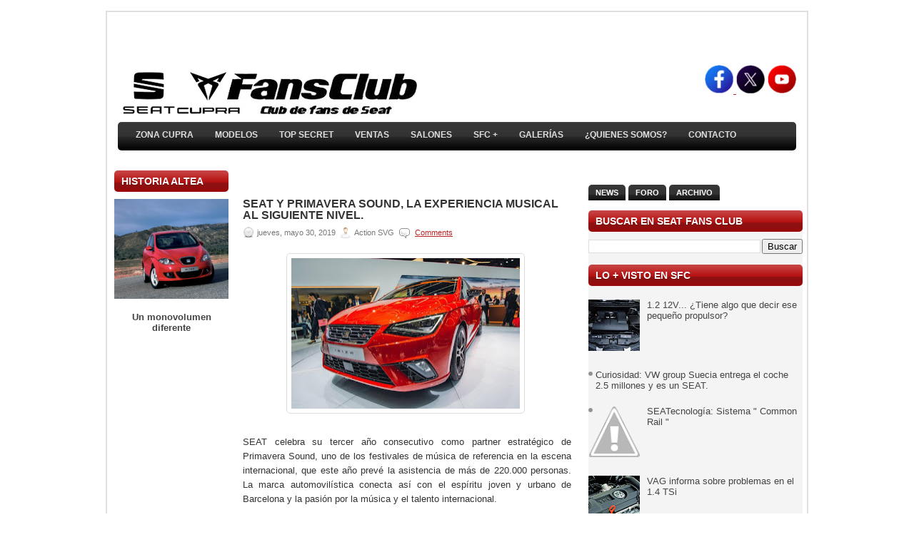

--- FILE ---
content_type: text/html; charset=UTF-8
request_url: https://www.seatfansclub.com/2019/05/seat-y-primavera-sound-la-experiencia.html
body_size: 48934
content:
<!DOCTYPE html>
<html dir='ltr' xmlns='http://www.w3.org/1999/xhtml' xmlns:b='http://www.google.com/2005/gml/b' xmlns:data='http://www.google.com/2005/gml/data' xmlns:expr='http://www.google.com/2005/gml/expr'>
<head>
<link href='https://www.blogger.com/static/v1/widgets/2944754296-widget_css_bundle.css' rel='stylesheet' type='text/css'/>
<meta content='text/html; charset=UTF-8' http-equiv='Content-Type'/>
<meta content='blogger' name='generator'/>
<link href='https://www.seatfansclub.com/favicon.ico' rel='icon' type='image/x-icon'/>
<link href='https://www.seatfansclub.com/2019/05/seat-y-primavera-sound-la-experiencia.html' rel='canonical'/>
<link rel="alternate" type="application/atom+xml" title="SEAT FANSCLUB - Atom" href="https://www.seatfansclub.com/feeds/posts/default" />
<link rel="alternate" type="application/rss+xml" title="SEAT FANSCLUB - RSS" href="https://www.seatfansclub.com/feeds/posts/default?alt=rss" />
<link rel="service.post" type="application/atom+xml" title="SEAT FANSCLUB - Atom" href="https://www.blogger.com/feeds/4601588291464169640/posts/default" />

<link rel="alternate" type="application/atom+xml" title="SEAT FANSCLUB - Atom" href="https://www.seatfansclub.com/feeds/2054252762024420647/comments/default" />
<!--Can't find substitution for tag [blog.ieCssRetrofitLinks]-->
<link href='https://blogger.googleusercontent.com/img/b/R29vZ2xl/AVvXsEgTO2vJWJWyM04TOZ0b4sKxQF_ZxR8pXItPkahk1MnagBFRjVgKnmcNM62fwCt3wcPmN8_CHXPs28eIy8MKYul5v4iBmC5uVrQmq5qzKGR60daujuEdfy8KpqsIeRUJOIhc4Rdddo31tZPZ/s320/17191359_307555639647455_685776522508866040_n.jpg' rel='image_src'/>
<meta content='https://www.seatfansclub.com/2019/05/seat-y-primavera-sound-la-experiencia.html' property='og:url'/>
<meta content='SEAT y Primavera Sound, la experiencia musical al siguiente nivel.' property='og:title'/>
<meta content='Toda la actualidad de SEAT y CUPRA, detalles, curiosidades y coches históricos. Mii, Ibiza, León, Formentor, Toledo, Altea, Exeo, Tarraco, Alhambra.' property='og:description'/>
<meta content='https://blogger.googleusercontent.com/img/b/R29vZ2xl/AVvXsEgTO2vJWJWyM04TOZ0b4sKxQF_ZxR8pXItPkahk1MnagBFRjVgKnmcNM62fwCt3wcPmN8_CHXPs28eIy8MKYul5v4iBmC5uVrQmq5qzKGR60daujuEdfy8KpqsIeRUJOIhc4Rdddo31tZPZ/w1200-h630-p-k-no-nu/17191359_307555639647455_685776522508866040_n.jpg' property='og:image'/>
<meta content='652037185FE00766A2AC6E584433FFFC' name='msvalidate.01'/>
<!-- Start www.bloggertipandtrick.net: Changing the Blogger Title Tag -->
<title>SEAT y Primavera Sound, la experiencia musical al siguiente nivel. ~ SEAT FANSCLUB</title>
<!-- End www.bloggertipandtrick.net: Changing the Blogger Title Tag -->
<link href='YOUR-FAVICON-URL' rel='shortcut icon' type='image/vnd.microsoft.icon'/>
<style id='page-skin-1' type='text/css'><!--
/*
-----------------------------------------------
Blogger Template Style
Name:   Modeled
Author: Lasantha Bandara
URL 1:  http://www.premiumbloggertemplates.com/
URL 2:  http://www.bloggertipandtrick.net/
Date:   January 2011
License:  This free Blogger template is licensed under the Creative Commons Attribution 3.0 License, which permits both personal and commercial use.
However, to satisfy the 'attribution' clause of the license, you are required to keep the footer links intact which provides due credit to its authors. For more specific details about the license, you may visit the URL below:
http://creativecommons.org/licenses/by/3.0/
----------------------------------------------- */
/* Variable definitions
====================
<Variable name="bgcolor" description="Page Background Color"
type="color" default="#fff">
<Variable name="textcolor" description="Text Color"
type="color" default="#333">
<Variable name="linkcolor" description="Link Color"
type="color" default="#58a">
<Variable name="pagetitlecolor" description="Blog Title Color"
type="color" default="#666">
<Variable name="descriptioncolor" description="Blog Description Color"
type="color" default="#999">
<Variable name="titlecolor" description="Post Title Color"
type="color" default="#c60">
<Variable name="bordercolor" description="Border Color"
type="color" default="#ccc">
<Variable name="sidebarcolor" description="Sidebar Title Color"
type="color" default="#999">
<Variable name="sidebartextcolor" description="Sidebar Text Color"
type="color" default="#666">
<Variable name="visitedlinkcolor" description="Visited Link Color"
type="color" default="#999">
<Variable name="bodyfont" description="Text Font"
type="font" default="normal normal 100% Georgia, Serif">
<Variable name="headerfont" description="Sidebar Title Font"
type="font"
default="normal normal 78% 'Trebuchet MS',Trebuchet,Arial,Verdana,Sans-serif">
<Variable name="pagetitlefont" description="Blog Title Font"
type="font"
default="normal normal 200% Georgia, Serif">
<Variable name="descriptionfont" description="Blog Description Font"
type="font"
default="normal normal 78% 'Trebuchet MS', Trebuchet, Arial, Verdana, Sans-serif">
<Variable name="postfooterfont" description="Post Footer Font"
type="font"
default="normal normal 78% 'Trebuchet MS', Trebuchet, Arial, Verdana, Sans-serif">
<Variable name="startSide" description="Side where text starts in blog language"
type="automatic" default="left">
<Variable name="endSide" description="Side where text ends in blog language"
type="automatic" default="right">
*/
/* Use this with templates/template-twocol.html */
/* Featured Content Slider
----------------------------------------------- */
#featuredContent {
margin:0 auto;
padding:7px 7px 5px;
width:450px;
display:block;
background:#efefef; /* Color de fondo */
}
#featured-slider {
position: relative;
overflow: hidden;
width:450px;
height: 256px;
}
#featured-slider img {
display:block;
height:auto !important;
}
#featured-slider .sliderPostPhoto {
position:relative;
height:256px;
width:450px;
overflow:hidden;
}
#featured-slider .sliderPostInfo {
position:absolute;
bottom:0;
width:450px;
min-height:30px;
color:#fff;
padding:5px;
background: url(//lh3.googleusercontent.com/-jDLwXJiGntk/T29pYcTKb9I/AAAAAAAACUQ/gf-AfWqrTzY/s30/bgtransparent.png);
height:30px;
}
#featured-slider .sliderPostInfo p {
color:#fff;
font-size:1.1em;
padding:3px 5px 5px 6px;
}
#featured-slider .contentdiv {
visibility: hidden;
position: absolute;
left: 0;
top: 0;
z-index:1;
}
#paginate-featured-slider {
display:block;
margin-bottom:5px;
font:bold 14.6px Arial, verdana, sans-serif; /* Tamaño fuente de los números */
}
#paginate-featured-slider a {
color:#000;
padding:2px 7px;
background:#ddd;
}
#paginate-featured-slider a:hover {
text-decoration:none;
color:#cd1713; /* Color de fondo de la pestaña al pasar el cursor */
}
#paginate-featured-slider a.selected {
color:#fff;
text-decoration:none;
background:#cd1713; /* Color de fondo de la pestaña activa */
}
h2.featuredTitle {
font:14px "trebuchet ms", arial, sans-serif; /* Tamaño fuente de los títulos */
font-weight:normal;
letter-spacing:1px;
display:block !important;
margin: auto 0 !important;
}
h2.featuredTitle a {
color:#fff;
display:block;
padding:3px;
}
h2.featuredTitle a:hover {
text-decoration:underline;
}
.slide_likebox {
float:right;
width:288px;
height:345px;
background: url(https://lh6.googleusercontent.com/-VW_GzzYnZJ0/TkiZQFcBc2I/AAAAAAAABmg/fa9_qWV8Cu4/fb_bg.png) no-repeat !important;
display:block;
right:-250px;
padding:0;
position:fixed;
top: 130px;
z-index:1002;
border-radius:10px;
-moz-border-radius:10px;
-webkit-border-radius:10px;
}
div.likeboxwrap {
margin-top:2px;
margin-left:-5px;
width:238px;
height:325px;
background-color:#fff;
overflow:hidden;
border-radius:10px;
-moz-border-radius:10px;
-webkit-border-radius:10px;
}
div.likeboxwrap iframe {margin:-1px}
/* Menú vertical desplegable
----------------------------------------------- */
.menu_list {
width: 300px; /* Ancho del menú */
}
.menu_head {
padding: 5px 10px;
color:#D8D8D8; /* Color de las pestañas principales */
cursor: pointer;
position: relative;
margin:1px;
margin-left:0;
margin-right:0;
font-weight:bold;
background-color: #000000; /* Color de fondo */
background-image: url(https://lh5.googleusercontent.com/-mQHPLQrjxcI/TlQJSHgEsZI/AAAAAAAABno/HbkoM9nbaWQ/flecha-abajo.png);
background-position:center right;
background-repeat:no-repeat;
}
.menu_body {
display:none;
}
.menu_body a{
display:block;
color:#FFFFFF; /* Color de los enlaces */
background-color:#FFFFFF; /* Color de fondo de los enlaces */
padding-left:10px;
font-weight:bold;
text-decoration:none;
}
.menu_body a:hover{
color: #FFFFFF; /* Color de los enlaces al pasar el cursor */
text-decoration:underline;
}
.msgPlusOne {
background:#0B0B3B;
color:#A4A4A4;
padding:10px;
font-style:italic;
}
.CSS_LIGHTBOX {
z-index:99999 !important;
}
#Attribution1 {display:none; visibility:hidden;}

--></style>
<script src="//ajax.googleapis.com/ajax/libs/jquery/1.4.4/jquery.min.js" type="text/javascript"></script>
<script type='text/javascript'>
//<![CDATA[

(function($){
	/* hoverIntent by Brian Cherne */
	$.fn.hoverIntent = function(f,g) {
		// default configuration options
		var cfg = {
			sensitivity: 7,
			interval: 100,
			timeout: 0
		};
		// override configuration options with user supplied object
		cfg = $.extend(cfg, g ? { over: f, out: g } : f );

		// instantiate variables
		// cX, cY = current X and Y position of mouse, updated by mousemove event
		// pX, pY = previous X and Y position of mouse, set by mouseover and polling interval
		var cX, cY, pX, pY;

		// A private function for getting mouse position
		var track = function(ev) {
			cX = ev.pageX;
			cY = ev.pageY;
		};

		// A private function for comparing current and previous mouse position
		var compare = function(ev,ob) {
			ob.hoverIntent_t = clearTimeout(ob.hoverIntent_t);
			// compare mouse positions to see if they've crossed the threshold
			if ( ( Math.abs(pX-cX) + Math.abs(pY-cY) ) < cfg.sensitivity ) {
				$(ob).unbind("mousemove",track);
				// set hoverIntent state to true (so mouseOut can be called)
				ob.hoverIntent_s = 1;
				return cfg.over.apply(ob,[ev]);
			} else {
				// set previous coordinates for next time
				pX = cX; pY = cY;
				// use self-calling timeout, guarantees intervals are spaced out properly (avoids JavaScript timer bugs)
				ob.hoverIntent_t = setTimeout( function(){compare(ev, ob);} , cfg.interval );
			}
		};

		// A private function for delaying the mouseOut function
		var delay = function(ev,ob) {
			ob.hoverIntent_t = clearTimeout(ob.hoverIntent_t);
			ob.hoverIntent_s = 0;
			return cfg.out.apply(ob,[ev]);
		};

		// A private function for handling mouse 'hovering'
		var handleHover = function(e) {
			// next three lines copied from jQuery.hover, ignore children onMouseOver/onMouseOut
			var p = (e.type == "mouseover" ? e.fromElement : e.toElement) || e.relatedTarget;
			while ( p && p != this ) { try { p = p.parentNode; } catch(e) { p = this; } }
			if ( p == this ) { return false; }

			// copy objects to be passed into t (required for event object to be passed in IE)
			var ev = jQuery.extend({},e);
			var ob = this;

			// cancel hoverIntent timer if it exists
			if (ob.hoverIntent_t) { ob.hoverIntent_t = clearTimeout(ob.hoverIntent_t); }

			// else e.type == "onmouseover"
			if (e.type == "mouseover") {
				// set "previous" X and Y position based on initial entry point
				pX = ev.pageX; pY = ev.pageY;
				// update "current" X and Y position based on mousemove
				$(ob).bind("mousemove",track);
				// start polling interval (self-calling timeout) to compare mouse coordinates over time
				if (ob.hoverIntent_s != 1) { ob.hoverIntent_t = setTimeout( function(){compare(ev,ob);} , cfg.interval );}

			// else e.type == "onmouseout"
			} else {
				// unbind expensive mousemove event
				$(ob).unbind("mousemove",track);
				// if hoverIntent state is true, then call the mouseOut function after the specified delay
				if (ob.hoverIntent_s == 1) { ob.hoverIntent_t = setTimeout( function(){delay(ev,ob);} , cfg.timeout );}
			}
		};

		// bind the function to the two event listeners
		return this.mouseover(handleHover).mouseout(handleHover);
	};
	
})(jQuery);

//]]>
</script>
<script type='text/javascript'>
//<![CDATA[

/*
 * jQuery Cycle Plugin (with Transition Definitions)
 * Examples and documentation at: http://jquery.malsup.com/cycle/
 * Copyright (c) 2007-2010 M. Alsup
 * Version: 2.88 (08-JUN-2010)
 * Dual licensed under the MIT and GPL licenses.
 * http://jquery.malsup.com/license.html
 * Requires: jQuery v1.2.6 or later
 */
(function($){var ver="2.88";if($.support==undefined){$.support={opacity:!($.browser.msie)};}function debug(s){if($.fn.cycle.debug){log(s);}}function log(){if(window.console&&window.console.log){window.console.log("[cycle] "+Array.prototype.join.call(arguments," "));}}$.fn.cycle=function(options,arg2){var o={s:this.selector,c:this.context};if(this.length===0&&options!="stop"){if(!$.isReady&&o.s){log("DOM not ready, queuing slideshow");$(function(){$(o.s,o.c).cycle(options,arg2);});return this;}log("terminating; zero elements found by selector"+($.isReady?"":" (DOM not ready)"));return this;}return this.each(function(){var opts=handleArguments(this,options,arg2);if(opts===false){return;}opts.updateActivePagerLink=opts.updateActivePagerLink||$.fn.cycle.updateActivePagerLink;if(this.cycleTimeout){clearTimeout(this.cycleTimeout);}this.cycleTimeout=this.cyclePause=0;var $cont=$(this);var $slides=opts.slideExpr?$(opts.slideExpr,this):$cont.children();var els=$slides.get();if(els.length<2){log("terminating; too few slides: "+els.length);return;}var opts2=buildOptions($cont,$slides,els,opts,o);if(opts2===false){return;}var startTime=opts2.continuous?10:getTimeout(els[opts2.currSlide],els[opts2.nextSlide],opts2,!opts2.rev);if(startTime){startTime+=(opts2.delay||0);if(startTime<10){startTime=10;}debug("first timeout: "+startTime);this.cycleTimeout=setTimeout(function(){go(els,opts2,0,(!opts2.rev&&!opts.backwards));},startTime);}});};function handleArguments(cont,options,arg2){if(cont.cycleStop==undefined){cont.cycleStop=0;}if(options===undefined||options===null){options={};}if(options.constructor==String){switch(options){case"destroy":case"stop":var opts=$(cont).data("cycle.opts");if(!opts){return false;}cont.cycleStop++;if(cont.cycleTimeout){clearTimeout(cont.cycleTimeout);}cont.cycleTimeout=0;$(cont).removeData("cycle.opts");if(options=="destroy"){destroy(opts);}return false;case"toggle":cont.cyclePause=(cont.cyclePause===1)?0:1;checkInstantResume(cont.cyclePause,arg2,cont);return false;case"pause":cont.cyclePause=1;return false;case"resume":cont.cyclePause=0;checkInstantResume(false,arg2,cont);return false;case"prev":case"next":var opts=$(cont).data("cycle.opts");if(!opts){log('options not found, "prev/next" ignored');return false;}$.fn.cycle[options](opts);return false;default:options={fx:options};}return options;}else{if(options.constructor==Number){var num=options;options=$(cont).data("cycle.opts");if(!options){log("options not found, can not advance slide");return false;}if(num<0||num>=options.elements.length){log("invalid slide index: "+num);return false;}options.nextSlide=num;if(cont.cycleTimeout){clearTimeout(cont.cycleTimeout);cont.cycleTimeout=0;}if(typeof arg2=="string"){options.oneTimeFx=arg2;}go(options.elements,options,1,num>=options.currSlide);return false;}}return options;function checkInstantResume(isPaused,arg2,cont){if(!isPaused&&arg2===true){var options=$(cont).data("cycle.opts");if(!options){log("options not found, can not resume");return false;}if(cont.cycleTimeout){clearTimeout(cont.cycleTimeout);cont.cycleTimeout=0;}go(options.elements,options,1,(!opts.rev&&!opts.backwards));}}}function removeFilter(el,opts){if(!$.support.opacity&&opts.cleartype&&el.style.filter){try{el.style.removeAttribute("filter");}catch(smother){}}}function destroy(opts){if(opts.next){$(opts.next).unbind(opts.prevNextEvent);}if(opts.prev){$(opts.prev).unbind(opts.prevNextEvent);}if(opts.pager||opts.pagerAnchorBuilder){$.each(opts.pagerAnchors||[],function(){this.unbind().remove();});}opts.pagerAnchors=null;if(opts.destroy){opts.destroy(opts);}}function buildOptions($cont,$slides,els,options,o){var opts=$.extend({},$.fn.cycle.defaults,options||{},$.metadata?$cont.metadata():$.meta?$cont.data():{});if(opts.autostop){opts.countdown=opts.autostopCount||els.length;}var cont=$cont[0];$cont.data("cycle.opts",opts);opts.$cont=$cont;opts.stopCount=cont.cycleStop;opts.elements=els;opts.before=opts.before?[opts.before]:[];opts.after=opts.after?[opts.after]:[];opts.after.unshift(function(){opts.busy=0;});if(!$.support.opacity&&opts.cleartype){opts.after.push(function(){removeFilter(this,opts);});}if(opts.continuous){opts.after.push(function(){go(els,opts,0,(!opts.rev&&!opts.backwards));});}saveOriginalOpts(opts);if(!$.support.opacity&&opts.cleartype&&!opts.cleartypeNoBg){clearTypeFix($slides);}if($cont.css("position")=="static"){$cont.css("position","relative");}if(opts.width){$cont.width(opts.width);}if(opts.height&&opts.height!="auto"){$cont.height(opts.height);}if(opts.startingSlide){opts.startingSlide=parseInt(opts.startingSlide);}else{if(opts.backwards){opts.startingSlide=els.length-1;}}if(opts.random){opts.randomMap=[];for(var i=0;i<els.length;i++){opts.randomMap.push(i);}opts.randomMap.sort(function(a,b){return Math.random()-0.5;});opts.randomIndex=1;opts.startingSlide=opts.randomMap[1];}else{if(opts.startingSlide>=els.length){opts.startingSlide=0;}}opts.currSlide=opts.startingSlide||0;var first=opts.startingSlide;$slides.css({position:"absolute",top:0,left:0}).hide().each(function(i){var z;if(opts.backwards){z=first?i<=first?els.length+(i-first):first-i:els.length-i;}else{z=first?i>=first?els.length-(i-first):first-i:els.length-i;}$(this).css("z-index",z);});$(els[first]).css("opacity",1).show();removeFilter(els[first],opts);if(opts.fit&&opts.width){$slides.width(opts.width);}if(opts.fit&&opts.height&&opts.height!="auto"){$slides.height(opts.height);}var reshape=opts.containerResize&&!$cont.innerHeight();if(reshape){var maxw=0,maxh=0;for(var j=0;j<els.length;j++){var $e=$(els[j]),e=$e[0],w=$e.outerWidth(),h=$e.outerHeight();if(!w){w=e.offsetWidth||e.width||$e.attr("width");}if(!h){h=e.offsetHeight||e.height||$e.attr("height");}maxw=w>maxw?w:maxw;maxh=h>maxh?h:maxh;}if(maxw>0&&maxh>0){$cont.css({width:maxw+"px",height:maxh+"px"});}}if(opts.pause){$cont.hover(function(){this.cyclePause++;},function(){this.cyclePause--;});}if(supportMultiTransitions(opts)===false){return false;}var requeue=false;options.requeueAttempts=options.requeueAttempts||0;$slides.each(function(){var $el=$(this);this.cycleH=(opts.fit&&opts.height)?opts.height:($el.height()||this.offsetHeight||this.height||$el.attr("height")||0);this.cycleW=(opts.fit&&opts.width)?opts.width:($el.width()||this.offsetWidth||this.width||$el.attr("width")||0);if($el.is("img")){var loadingIE=($.browser.msie&&this.cycleW==28&&this.cycleH==30&&!this.complete);var loadingFF=($.browser.mozilla&&this.cycleW==34&&this.cycleH==19&&!this.complete);var loadingOp=($.browser.opera&&((this.cycleW==42&&this.cycleH==19)||(this.cycleW==37&&this.cycleH==17))&&!this.complete);var loadingOther=(this.cycleH==0&&this.cycleW==0&&!this.complete);if(loadingIE||loadingFF||loadingOp||loadingOther){if(o.s&&opts.requeueOnImageNotLoaded&&++options.requeueAttempts<100){log(options.requeueAttempts," - img slide not loaded, requeuing slideshow: ",this.src,this.cycleW,this.cycleH);setTimeout(function(){$(o.s,o.c).cycle(options);},opts.requeueTimeout);requeue=true;return false;}else{log("could not determine size of image: "+this.src,this.cycleW,this.cycleH);}}}return true;});if(requeue){return false;}opts.cssBefore=opts.cssBefore||{};opts.animIn=opts.animIn||{};opts.animOut=opts.animOut||{};$slides.not(":eq("+first+")").css(opts.cssBefore);if(opts.cssFirst){$($slides[first]).css(opts.cssFirst);}if(opts.timeout){opts.timeout=parseInt(opts.timeout);if(opts.speed.constructor==String){opts.speed=$.fx.speeds[opts.speed]||parseInt(opts.speed);}if(!opts.sync){opts.speed=opts.speed/2;}var buffer=opts.fx=="shuffle"?500:250;while((opts.timeout-opts.speed)<buffer){opts.timeout+=opts.speed;}}if(opts.easing){opts.easeIn=opts.easeOut=opts.easing;}if(!opts.speedIn){opts.speedIn=opts.speed;}if(!opts.speedOut){opts.speedOut=opts.speed;}opts.slideCount=els.length;opts.currSlide=opts.lastSlide=first;if(opts.random){if(++opts.randomIndex==els.length){opts.randomIndex=0;}opts.nextSlide=opts.randomMap[opts.randomIndex];}else{if(opts.backwards){opts.nextSlide=opts.startingSlide==0?(els.length-1):opts.startingSlide-1;}else{opts.nextSlide=opts.startingSlide>=(els.length-1)?0:opts.startingSlide+1;}}if(!opts.multiFx){var init=$.fn.cycle.transitions[opts.fx];if($.isFunction(init)){init($cont,$slides,opts);}else{if(opts.fx!="custom"&&!opts.multiFx){log("unknown transition: "+opts.fx,"; slideshow terminating");return false;}}}var e0=$slides[first];if(opts.before.length){opts.before[0].apply(e0,[e0,e0,opts,true]);}if(opts.after.length>1){opts.after[1].apply(e0,[e0,e0,opts,true]);}if(opts.next){$(opts.next).bind(opts.prevNextEvent,function(){return advance(opts,opts.rev?-1:1);});}if(opts.prev){$(opts.prev).bind(opts.prevNextEvent,function(){return advance(opts,opts.rev?1:-1);});}if(opts.pager||opts.pagerAnchorBuilder){buildPager(els,opts);}exposeAddSlide(opts,els);return opts;}function saveOriginalOpts(opts){opts.original={before:[],after:[]};opts.original.cssBefore=$.extend({},opts.cssBefore);opts.original.cssAfter=$.extend({},opts.cssAfter);opts.original.animIn=$.extend({},opts.animIn);opts.original.animOut=$.extend({},opts.animOut);$.each(opts.before,function(){opts.original.before.push(this);});$.each(opts.after,function(){opts.original.after.push(this);});}function supportMultiTransitions(opts){var i,tx,txs=$.fn.cycle.transitions;if(opts.fx.indexOf(",")>0){opts.multiFx=true;opts.fxs=opts.fx.replace(/\s*/g,"").split(",");for(i=0;i<opts.fxs.length;i++){var fx=opts.fxs[i];tx=txs[fx];if(!tx||!txs.hasOwnProperty(fx)||!$.isFunction(tx)){log("discarding unknown transition: ",fx);opts.fxs.splice(i,1);i--;}}if(!opts.fxs.length){log("No valid transitions named; slideshow terminating.");return false;}}else{if(opts.fx=="all"){opts.multiFx=true;opts.fxs=[];for(p in txs){tx=txs[p];if(txs.hasOwnProperty(p)&&$.isFunction(tx)){opts.fxs.push(p);}}}}if(opts.multiFx&&opts.randomizeEffects){var r1=Math.floor(Math.random()*20)+30;for(i=0;i<r1;i++){var r2=Math.floor(Math.random()*opts.fxs.length);opts.fxs.push(opts.fxs.splice(r2,1)[0]);}debug("randomized fx sequence: ",opts.fxs);}return true;}function exposeAddSlide(opts,els){opts.addSlide=function(newSlide,prepend){var $s=$(newSlide),s=$s[0];if(!opts.autostopCount){opts.countdown++;}els[prepend?"unshift":"push"](s);if(opts.els){opts.els[prepend?"unshift":"push"](s);}opts.slideCount=els.length;$s.css("position","absolute");$s[prepend?"prependTo":"appendTo"](opts.$cont);if(prepend){opts.currSlide++;opts.nextSlide++;}if(!$.support.opacity&&opts.cleartype&&!opts.cleartypeNoBg){clearTypeFix($s);}if(opts.fit&&opts.width){$s.width(opts.width);}if(opts.fit&&opts.height&&opts.height!="auto"){$slides.height(opts.height);}s.cycleH=(opts.fit&&opts.height)?opts.height:$s.height();s.cycleW=(opts.fit&&opts.width)?opts.width:$s.width();$s.css(opts.cssBefore);if(opts.pager||opts.pagerAnchorBuilder){$.fn.cycle.createPagerAnchor(els.length-1,s,$(opts.pager),els,opts);}if($.isFunction(opts.onAddSlide)){opts.onAddSlide($s);}else{$s.hide();}};}$.fn.cycle.resetState=function(opts,fx){fx=fx||opts.fx;opts.before=[];opts.after=[];opts.cssBefore=$.extend({},opts.original.cssBefore);opts.cssAfter=$.extend({},opts.original.cssAfter);opts.animIn=$.extend({},opts.original.animIn);opts.animOut=$.extend({},opts.original.animOut);opts.fxFn=null;$.each(opts.original.before,function(){opts.before.push(this);});$.each(opts.original.after,function(){opts.after.push(this);});var init=$.fn.cycle.transitions[fx];if($.isFunction(init)){init(opts.$cont,$(opts.elements),opts);}};function go(els,opts,manual,fwd){if(manual&&opts.busy&&opts.manualTrump){debug("manualTrump in go(), stopping active transition");$(els).stop(true,true);opts.busy=false;}if(opts.busy){debug("transition active, ignoring new tx request");return;}var p=opts.$cont[0],curr=els[opts.currSlide],next=els[opts.nextSlide];if(p.cycleStop!=opts.stopCount||p.cycleTimeout===0&&!manual){return;}if(!manual&&!p.cyclePause&&!opts.bounce&&((opts.autostop&&(--opts.countdown<=0))||(opts.nowrap&&!opts.random&&opts.nextSlide<opts.currSlide))){if(opts.end){opts.end(opts);}return;}var changed=false;if((manual||!p.cyclePause)&&(opts.nextSlide!=opts.currSlide)){changed=true;var fx=opts.fx;curr.cycleH=curr.cycleH||$(curr).height();curr.cycleW=curr.cycleW||$(curr).width();next.cycleH=next.cycleH||$(next).height();next.cycleW=next.cycleW||$(next).width();if(opts.multiFx){if(opts.lastFx==undefined||++opts.lastFx>=opts.fxs.length){opts.lastFx=0;}fx=opts.fxs[opts.lastFx];opts.currFx=fx;}if(opts.oneTimeFx){fx=opts.oneTimeFx;opts.oneTimeFx=null;}$.fn.cycle.resetState(opts,fx);if(opts.before.length){$.each(opts.before,function(i,o){if(p.cycleStop!=opts.stopCount){return;}o.apply(next,[curr,next,opts,fwd]);});}var after=function(){$.each(opts.after,function(i,o){if(p.cycleStop!=opts.stopCount){return;}o.apply(next,[curr,next,opts,fwd]);});};debug("tx firing; currSlide: "+opts.currSlide+"; nextSlide: "+opts.nextSlide);opts.busy=1;if(opts.fxFn){opts.fxFn(curr,next,opts,after,fwd,manual&&opts.fastOnEvent);}else{if($.isFunction($.fn.cycle[opts.fx])){$.fn.cycle[opts.fx](curr,next,opts,after,fwd,manual&&opts.fastOnEvent);}else{$.fn.cycle.custom(curr,next,opts,after,fwd,manual&&opts.fastOnEvent);}}}if(changed||opts.nextSlide==opts.currSlide){opts.lastSlide=opts.currSlide;if(opts.random){opts.currSlide=opts.nextSlide;if(++opts.randomIndex==els.length){opts.randomIndex=0;}opts.nextSlide=opts.randomMap[opts.randomIndex];if(opts.nextSlide==opts.currSlide){opts.nextSlide=(opts.currSlide==opts.slideCount-1)?0:opts.currSlide+1;}}else{if(opts.backwards){var roll=(opts.nextSlide-1)<0;if(roll&&opts.bounce){opts.backwards=!opts.backwards;opts.nextSlide=1;opts.currSlide=0;}else{opts.nextSlide=roll?(els.length-1):opts.nextSlide-1;opts.currSlide=roll?0:opts.nextSlide+1;}}else{var roll=(opts.nextSlide+1)==els.length;if(roll&&opts.bounce){opts.backwards=!opts.backwards;opts.nextSlide=els.length-2;opts.currSlide=els.length-1;}else{opts.nextSlide=roll?0:opts.nextSlide+1;opts.currSlide=roll?els.length-1:opts.nextSlide-1;}}}}if(changed&&opts.pager){opts.updateActivePagerLink(opts.pager,opts.currSlide,opts.activePagerClass);}var ms=0;if(opts.timeout&&!opts.continuous){ms=getTimeout(els[opts.currSlide],els[opts.nextSlide],opts,fwd);}else{if(opts.continuous&&p.cyclePause){ms=10;}}if(ms>0){p.cycleTimeout=setTimeout(function(){go(els,opts,0,(!opts.rev&&!opts.backwards));},ms);}}$.fn.cycle.updateActivePagerLink=function(pager,currSlide,clsName){$(pager).each(function(){$(this).children().removeClass(clsName).eq(currSlide).addClass(clsName);});};function getTimeout(curr,next,opts,fwd){if(opts.timeoutFn){var t=opts.timeoutFn.call(curr,curr,next,opts,fwd);while((t-opts.speed)<250){t+=opts.speed;}debug("calculated timeout: "+t+"; speed: "+opts.speed);if(t!==false){return t;}}return opts.timeout;}$.fn.cycle.next=function(opts){advance(opts,opts.rev?-1:1);};$.fn.cycle.prev=function(opts){advance(opts,opts.rev?1:-1);};function advance(opts,val){var els=opts.elements;var p=opts.$cont[0],timeout=p.cycleTimeout;if(timeout){clearTimeout(timeout);p.cycleTimeout=0;}if(opts.random&&val<0){opts.randomIndex--;if(--opts.randomIndex==-2){opts.randomIndex=els.length-2;}else{if(opts.randomIndex==-1){opts.randomIndex=els.length-1;}}opts.nextSlide=opts.randomMap[opts.randomIndex];}else{if(opts.random){opts.nextSlide=opts.randomMap[opts.randomIndex];}else{opts.nextSlide=opts.currSlide+val;if(opts.nextSlide<0){if(opts.nowrap){return false;}opts.nextSlide=els.length-1;}else{if(opts.nextSlide>=els.length){if(opts.nowrap){return false;}opts.nextSlide=0;}}}}var cb=opts.onPrevNextEvent||opts.prevNextClick;if($.isFunction(cb)){cb(val>0,opts.nextSlide,els[opts.nextSlide]);}go(els,opts,1,val>=0);return false;}function buildPager(els,opts){var $p=$(opts.pager);$.each(els,function(i,o){$.fn.cycle.createPagerAnchor(i,o,$p,els,opts);});opts.updateActivePagerLink(opts.pager,opts.startingSlide,opts.activePagerClass);}$.fn.cycle.createPagerAnchor=function(i,el,$p,els,opts){var a;if($.isFunction(opts.pagerAnchorBuilder)){a=opts.pagerAnchorBuilder(i,el);debug("pagerAnchorBuilder("+i+", el) returned: "+a);}else{a='<a href="#">'+(i+1)+"</a>";}if(!a){return;}var $a=$(a);if($a.parents("body").length===0){var arr=[];if($p.length>1){$p.each(function(){var $clone=$a.clone(true);$(this).append($clone);arr.push($clone[0]);});$a=$(arr);}else{$a.appendTo($p);}}opts.pagerAnchors=opts.pagerAnchors||[];opts.pagerAnchors.push($a);$a.bind(opts.pagerEvent,function(e){e.preventDefault();opts.nextSlide=i;var p=opts.$cont[0],timeout=p.cycleTimeout;if(timeout){clearTimeout(timeout);p.cycleTimeout=0;}var cb=opts.onPagerEvent||opts.pagerClick;if($.isFunction(cb)){cb(opts.nextSlide,els[opts.nextSlide]);}go(els,opts,1,opts.currSlide<i);});if(!/^click/.test(opts.pagerEvent)&&!opts.allowPagerClickBubble){$a.bind("click.cycle",function(){return false;});}if(opts.pauseOnPagerHover){$a.hover(function(){opts.$cont[0].cyclePause++;},function(){opts.$cont[0].cyclePause--;});}};$.fn.cycle.hopsFromLast=function(opts,fwd){var hops,l=opts.lastSlide,c=opts.currSlide;if(fwd){hops=c>l?c-l:opts.slideCount-l;}else{hops=c<l?l-c:l+opts.slideCount-c;}return hops;};function clearTypeFix($slides){debug("applying clearType background-color hack");function hex(s){s=parseInt(s).toString(16);return s.length<2?"0"+s:s;}function getBg(e){for(;e&&e.nodeName.toLowerCase()!="html";e=e.parentNode){var v=$.css(e,"background-color");if(v.indexOf("rgb")>=0){var rgb=v.match(/\d+/g);return"#"+hex(rgb[0])+hex(rgb[1])+hex(rgb[2]);}if(v&&v!="transparent"){return v;}}return"#ffffff";}$slides.each(function(){$(this).css("background-color",getBg(this));});}$.fn.cycle.commonReset=function(curr,next,opts,w,h,rev){$(opts.elements).not(curr).hide();opts.cssBefore.opacity=1;opts.cssBefore.display="block";if(w!==false&&next.cycleW>0){opts.cssBefore.width=next.cycleW;}if(h!==false&&next.cycleH>0){opts.cssBefore.height=next.cycleH;}opts.cssAfter=opts.cssAfter||{};opts.cssAfter.display="none";$(curr).css("zIndex",opts.slideCount+(rev===true?1:0));$(next).css("zIndex",opts.slideCount+(rev===true?0:1));};$.fn.cycle.custom=function(curr,next,opts,cb,fwd,speedOverride){var $l=$(curr),$n=$(next);var speedIn=opts.speedIn,speedOut=opts.speedOut,easeIn=opts.easeIn,easeOut=opts.easeOut;$n.css(opts.cssBefore);if(speedOverride){if(typeof speedOverride=="number"){speedIn=speedOut=speedOverride;}else{speedIn=speedOut=1;}easeIn=easeOut=null;}var fn=function(){$n.animate(opts.animIn,speedIn,easeIn,cb);};$l.animate(opts.animOut,speedOut,easeOut,function(){if(opts.cssAfter){$l.css(opts.cssAfter);}if(!opts.sync){fn();}});if(opts.sync){fn();}};$.fn.cycle.transitions={fade:function($cont,$slides,opts){$slides.not(":eq("+opts.currSlide+")").css("opacity",0);opts.before.push(function(curr,next,opts){$.fn.cycle.commonReset(curr,next,opts);opts.cssBefore.opacity=0;});opts.animIn={opacity:1};opts.animOut={opacity:0};opts.cssBefore={top:0,left:0};}};$.fn.cycle.ver=function(){return ver;};$.fn.cycle.defaults={fx:"fade",timeout:4000,timeoutFn:null,continuous:0,speed:1000,speedIn:null,speedOut:null,next:null,prev:null,onPrevNextEvent:null,prevNextEvent:"click.cycle",pager:null,onPagerEvent:null,pagerEvent:"click.cycle",allowPagerClickBubble:false,pagerAnchorBuilder:null,before:null,after:null,end:null,easing:null,easeIn:null,easeOut:null,shuffle:null,animIn:null,animOut:null,cssBefore:null,cssAfter:null,fxFn:null,height:"auto",startingSlide:0,sync:1,random:0,fit:0,containerResize:1,pause:0,pauseOnPagerHover:0,autostop:0,autostopCount:0,delay:0,slideExpr:null,cleartype:!$.support.opacity,cleartypeNoBg:false,nowrap:0,fastOnEvent:0,randomizeEffects:1,rev:0,manualTrump:true,requeueOnImageNotLoaded:true,requeueTimeout:250,activePagerClass:"activeSlide",updateActivePagerLink:null,backwards:false};})(jQuery);
/*
 * jQuery Cycle Plugin Transition Definitions
 * This script is a plugin for the jQuery Cycle Plugin
 * Examples and documentation at: http://malsup.com/jquery/cycle/
 * Copyright (c) 2007-2010 M. Alsup
 * Version:	 2.72
 * Dual licensed under the MIT and GPL licenses:
 * http://www.opensource.org/licenses/mit-license.php
 * http://www.gnu.org/licenses/gpl.html
 */
(function($){$.fn.cycle.transitions.none=function($cont,$slides,opts){opts.fxFn=function(curr,next,opts,after){$(next).show();$(curr).hide();after();};};$.fn.cycle.transitions.scrollUp=function($cont,$slides,opts){$cont.css("overflow","hidden");opts.before.push($.fn.cycle.commonReset);var h=$cont.height();opts.cssBefore={top:h,left:0};opts.cssFirst={top:0};opts.animIn={top:0};opts.animOut={top:-h};};$.fn.cycle.transitions.scrollDown=function($cont,$slides,opts){$cont.css("overflow","hidden");opts.before.push($.fn.cycle.commonReset);var h=$cont.height();opts.cssFirst={top:0};opts.cssBefore={top:-h,left:0};opts.animIn={top:0};opts.animOut={top:h};};$.fn.cycle.transitions.scrollLeft=function($cont,$slides,opts){$cont.css("overflow","hidden");opts.before.push($.fn.cycle.commonReset);var w=$cont.width();opts.cssFirst={left:0};opts.cssBefore={left:w,top:0};opts.animIn={left:0};opts.animOut={left:0-w};};$.fn.cycle.transitions.scrollRight=function($cont,$slides,opts){$cont.css("overflow","hidden");opts.before.push($.fn.cycle.commonReset);var w=$cont.width();opts.cssFirst={left:0};opts.cssBefore={left:-w,top:0};opts.animIn={left:0};opts.animOut={left:w};};$.fn.cycle.transitions.scrollHorz=function($cont,$slides,opts){$cont.css("overflow","hidden").width();opts.before.push(function(curr,next,opts,fwd){$.fn.cycle.commonReset(curr,next,opts);opts.cssBefore.left=fwd?(next.cycleW-1):(1-next.cycleW);opts.animOut.left=fwd?-curr.cycleW:curr.cycleW;});opts.cssFirst={left:0};opts.cssBefore={top:0};opts.animIn={left:0};opts.animOut={top:0};};$.fn.cycle.transitions.scrollVert=function($cont,$slides,opts){$cont.css("overflow","hidden");opts.before.push(function(curr,next,opts,fwd){$.fn.cycle.commonReset(curr,next,opts);opts.cssBefore.top=fwd?(1-next.cycleH):(next.cycleH-1);opts.animOut.top=fwd?curr.cycleH:-curr.cycleH;});opts.cssFirst={top:0};opts.cssBefore={left:0};opts.animIn={top:0};opts.animOut={left:0};};$.fn.cycle.transitions.slideX=function($cont,$slides,opts){opts.before.push(function(curr,next,opts){$(opts.elements).not(curr).hide();$.fn.cycle.commonReset(curr,next,opts,false,true);opts.animIn.width=next.cycleW;});opts.cssBefore={left:0,top:0,width:0};opts.animIn={width:"show"};opts.animOut={width:0};};$.fn.cycle.transitions.slideY=function($cont,$slides,opts){opts.before.push(function(curr,next,opts){$(opts.elements).not(curr).hide();$.fn.cycle.commonReset(curr,next,opts,true,false);opts.animIn.height=next.cycleH;});opts.cssBefore={left:0,top:0,height:0};opts.animIn={height:"show"};opts.animOut={height:0};};$.fn.cycle.transitions.shuffle=function($cont,$slides,opts){var i,w=$cont.css("overflow","visible").width();$slides.css({left:0,top:0});opts.before.push(function(curr,next,opts){$.fn.cycle.commonReset(curr,next,opts,true,true,true);});if(!opts.speedAdjusted){opts.speed=opts.speed/2;opts.speedAdjusted=true;}opts.random=0;opts.shuffle=opts.shuffle||{left:-w,top:15};opts.els=[];for(i=0;i<$slides.length;i++){opts.els.push($slides[i]);}for(i=0;i<opts.currSlide;i++){opts.els.push(opts.els.shift());}opts.fxFn=function(curr,next,opts,cb,fwd){var $el=fwd?$(curr):$(next);$(next).css(opts.cssBefore);var count=opts.slideCount;$el.animate(opts.shuffle,opts.speedIn,opts.easeIn,function(){var hops=$.fn.cycle.hopsFromLast(opts,fwd);for(var k=0;k<hops;k++){fwd?opts.els.push(opts.els.shift()):opts.els.unshift(opts.els.pop());}if(fwd){for(var i=0,len=opts.els.length;i<len;i++){$(opts.els[i]).css("z-index",len-i+count);}}else{var z=$(curr).css("z-index");$el.css("z-index",parseInt(z)+1+count);}$el.animate({left:0,top:0},opts.speedOut,opts.easeOut,function(){$(fwd?this:curr).hide();if(cb){cb();}});});};opts.cssBefore={display:"block",opacity:1,top:0,left:0};};$.fn.cycle.transitions.turnUp=function($cont,$slides,opts){opts.before.push(function(curr,next,opts){$.fn.cycle.commonReset(curr,next,opts,true,false);opts.cssBefore.top=next.cycleH;opts.animIn.height=next.cycleH;});opts.cssFirst={top:0};opts.cssBefore={left:0,height:0};opts.animIn={top:0};opts.animOut={height:0};};$.fn.cycle.transitions.turnDown=function($cont,$slides,opts){opts.before.push(function(curr,next,opts){$.fn.cycle.commonReset(curr,next,opts,true,false);opts.animIn.height=next.cycleH;opts.animOut.top=curr.cycleH;});opts.cssFirst={top:0};opts.cssBefore={left:0,top:0,height:0};opts.animOut={height:0};};$.fn.cycle.transitions.turnLeft=function($cont,$slides,opts){opts.before.push(function(curr,next,opts){$.fn.cycle.commonReset(curr,next,opts,false,true);opts.cssBefore.left=next.cycleW;opts.animIn.width=next.cycleW;});opts.cssBefore={top:0,width:0};opts.animIn={left:0};opts.animOut={width:0};};$.fn.cycle.transitions.turnRight=function($cont,$slides,opts){opts.before.push(function(curr,next,opts){$.fn.cycle.commonReset(curr,next,opts,false,true);opts.animIn.width=next.cycleW;opts.animOut.left=curr.cycleW;});opts.cssBefore={top:0,left:0,width:0};opts.animIn={left:0};opts.animOut={width:0};};$.fn.cycle.transitions.zoom=function($cont,$slides,opts){opts.before.push(function(curr,next,opts){$.fn.cycle.commonReset(curr,next,opts,false,false,true);opts.cssBefore.top=next.cycleH/2;opts.cssBefore.left=next.cycleW/2;opts.animIn={top:0,left:0,width:next.cycleW,height:next.cycleH};opts.animOut={width:0,height:0,top:curr.cycleH/2,left:curr.cycleW/2};});opts.cssFirst={top:0,left:0};opts.cssBefore={width:0,height:0};};$.fn.cycle.transitions.fadeZoom=function($cont,$slides,opts){opts.before.push(function(curr,next,opts){$.fn.cycle.commonReset(curr,next,opts,false,false);opts.cssBefore.left=next.cycleW/2;opts.cssBefore.top=next.cycleH/2;opts.animIn={top:0,left:0,width:next.cycleW,height:next.cycleH};});opts.cssBefore={width:0,height:0};opts.animOut={opacity:0};};$.fn.cycle.transitions.blindX=function($cont,$slides,opts){var w=$cont.css("overflow","hidden").width();opts.before.push(function(curr,next,opts){$.fn.cycle.commonReset(curr,next,opts);opts.animIn.width=next.cycleW;opts.animOut.left=curr.cycleW;});opts.cssBefore={left:w,top:0};opts.animIn={left:0};opts.animOut={left:w};};$.fn.cycle.transitions.blindY=function($cont,$slides,opts){var h=$cont.css("overflow","hidden").height();opts.before.push(function(curr,next,opts){$.fn.cycle.commonReset(curr,next,opts);opts.animIn.height=next.cycleH;opts.animOut.top=curr.cycleH;});opts.cssBefore={top:h,left:0};opts.animIn={top:0};opts.animOut={top:h};};$.fn.cycle.transitions.blindZ=function($cont,$slides,opts){var h=$cont.css("overflow","hidden").height();var w=$cont.width();opts.before.push(function(curr,next,opts){$.fn.cycle.commonReset(curr,next,opts);opts.animIn.height=next.cycleH;opts.animOut.top=curr.cycleH;});opts.cssBefore={top:h,left:w};opts.animIn={top:0,left:0};opts.animOut={top:h,left:w};};$.fn.cycle.transitions.growX=function($cont,$slides,opts){opts.before.push(function(curr,next,opts){$.fn.cycle.commonReset(curr,next,opts,false,true);opts.cssBefore.left=this.cycleW/2;opts.animIn={left:0,width:this.cycleW};opts.animOut={left:0};});opts.cssBefore={width:0,top:0};};$.fn.cycle.transitions.growY=function($cont,$slides,opts){opts.before.push(function(curr,next,opts){$.fn.cycle.commonReset(curr,next,opts,true,false);opts.cssBefore.top=this.cycleH/2;opts.animIn={top:0,height:this.cycleH};opts.animOut={top:0};});opts.cssBefore={height:0,left:0};};$.fn.cycle.transitions.curtainX=function($cont,$slides,opts){opts.before.push(function(curr,next,opts){$.fn.cycle.commonReset(curr,next,opts,false,true,true);opts.cssBefore.left=next.cycleW/2;opts.animIn={left:0,width:this.cycleW};opts.animOut={left:curr.cycleW/2,width:0};});opts.cssBefore={top:0,width:0};};$.fn.cycle.transitions.curtainY=function($cont,$slides,opts){opts.before.push(function(curr,next,opts){$.fn.cycle.commonReset(curr,next,opts,true,false,true);opts.cssBefore.top=next.cycleH/2;opts.animIn={top:0,height:next.cycleH};opts.animOut={top:curr.cycleH/2,height:0};});opts.cssBefore={left:0,height:0};};$.fn.cycle.transitions.cover=function($cont,$slides,opts){var d=opts.direction||"left";var w=$cont.css("overflow","hidden").width();var h=$cont.height();opts.before.push(function(curr,next,opts){$.fn.cycle.commonReset(curr,next,opts);if(d=="right"){opts.cssBefore.left=-w;}else{if(d=="up"){opts.cssBefore.top=h;}else{if(d=="down"){opts.cssBefore.top=-h;}else{opts.cssBefore.left=w;}}}});opts.animIn={left:0,top:0};opts.animOut={opacity:1};opts.cssBefore={top:0,left:0};};$.fn.cycle.transitions.uncover=function($cont,$slides,opts){var d=opts.direction||"left";var w=$cont.css("overflow","hidden").width();var h=$cont.height();opts.before.push(function(curr,next,opts){$.fn.cycle.commonReset(curr,next,opts,true,true,true);if(d=="right"){opts.animOut.left=w;}else{if(d=="up"){opts.animOut.top=-h;}else{if(d=="down"){opts.animOut.top=h;}else{opts.animOut.left=-w;}}}});opts.animIn={left:0,top:0};opts.animOut={opacity:1};opts.cssBefore={top:0,left:0};};$.fn.cycle.transitions.toss=function($cont,$slides,opts){var w=$cont.css("overflow","visible").width();var h=$cont.height();opts.before.push(function(curr,next,opts){$.fn.cycle.commonReset(curr,next,opts,true,true,true);if(!opts.animOut.left&&!opts.animOut.top){opts.animOut={left:w*2,top:-h/2,opacity:0};}else{opts.animOut.opacity=0;}});opts.cssBefore={left:0,top:0};opts.animIn={left:0};};$.fn.cycle.transitions.wipe=function($cont,$slides,opts){var w=$cont.css("overflow","hidden").width();var h=$cont.height();opts.cssBefore=opts.cssBefore||{};var clip;if(opts.clip){if(/l2r/.test(opts.clip)){clip="rect(0px 0px "+h+"px 0px)";}else{if(/r2l/.test(opts.clip)){clip="rect(0px "+w+"px "+h+"px "+w+"px)";}else{if(/t2b/.test(opts.clip)){clip="rect(0px "+w+"px 0px 0px)";}else{if(/b2t/.test(opts.clip)){clip="rect("+h+"px "+w+"px "+h+"px 0px)";}else{if(/zoom/.test(opts.clip)){var top=parseInt(h/2);var left=parseInt(w/2);clip="rect("+top+"px "+left+"px "+top+"px "+left+"px)";}}}}}}opts.cssBefore.clip=opts.cssBefore.clip||clip||"rect(0px 0px 0px 0px)";var d=opts.cssBefore.clip.match(/(\d+)/g);var t=parseInt(d[0]),r=parseInt(d[1]),b=parseInt(d[2]),l=parseInt(d[3]);opts.before.push(function(curr,next,opts){if(curr==next){return;}var $curr=$(curr),$next=$(next);$.fn.cycle.commonReset(curr,next,opts,true,true,false);opts.cssAfter.display="block";var step=1,count=parseInt((opts.speedIn/13))-1;(function f(){var tt=t?t-parseInt(step*(t/count)):0;var ll=l?l-parseInt(step*(l/count)):0;var bb=b<h?b+parseInt(step*((h-b)/count||1)):h;var rr=r<w?r+parseInt(step*((w-r)/count||1)):w;$next.css({clip:"rect("+tt+"px "+rr+"px "+bb+"px "+ll+"px)"});(step++<=count)?setTimeout(f,13):$curr.css("display","none");})();});opts.cssBefore={display:"block",opacity:1,top:0,left:0};opts.animIn={left:0};opts.animOut={left:0};};})(jQuery);

//]]>
</script>
<script type='text/javascript'>
//<![CDATA[

/*
 * Superfish v1.4.8 - jQuery menu widget
 * Copyright (c) 2008 Joel Birch
 *
 * Dual licensed under the MIT and GPL licenses:
 * 	http://www.opensource.org/licenses/mit-license.php
 * 	http://www.gnu.org/licenses/gpl.html
 *
 * CHANGELOG: http://users.tpg.com.au/j_birch/plugins/superfish/changelog.txt
 */

;(function($){
	$.fn.superfish = function(op){

		var sf = $.fn.superfish,
			c = sf.c,
			$arrow = $(['<span class="',c.arrowClass,'"> &#187;</span>'].join('')),
			over = function(){
				var $$ = $(this), menu = getMenu($$);
				clearTimeout(menu.sfTimer);
				$$.showSuperfishUl().siblings().hideSuperfishUl();
			},
			out = function(){
				var $$ = $(this), menu = getMenu($$), o = sf.op;
				clearTimeout(menu.sfTimer);
				menu.sfTimer=setTimeout(function(){
					o.retainPath=($.inArray($$[0],o.$path)>-1);
					$$.hideSuperfishUl();
					if (o.$path.length && $$.parents(['li.',o.hoverClass].join('')).length<1){over.call(o.$path);}
				},o.delay);	
			},
			getMenu = function($menu){
				var menu = $menu.parents(['ul.',c.menuClass,':first'].join(''))[0];
				sf.op = sf.o[menu.serial];
				return menu;
			},
			addArrow = function($a){ $a.addClass(c.anchorClass).append($arrow.clone()); };
			
		return this.each(function() {
			var s = this.serial = sf.o.length;
			var o = $.extend({},sf.defaults,op);
			o.$path = $('li.'+o.pathClass,this).slice(0,o.pathLevels).each(function(){
				$(this).addClass([o.hoverClass,c.bcClass].join(' '))
					.filter('li:has(ul)').removeClass(o.pathClass);
			});
			sf.o[s] = sf.op = o;
			
			$('li:has(ul)',this)[($.fn.hoverIntent && !o.disableHI) ? 'hoverIntent' : 'hover'](over,out).each(function() {
				if (o.autoArrows) addArrow( $('>a:first-child',this) );
			})
			.not('.'+c.bcClass)
				.hideSuperfishUl();
			
			var $a = $('a',this);
			$a.each(function(i){
				var $li = $a.eq(i).parents('li');
				$a.eq(i).focus(function(){over.call($li);}).blur(function(){out.call($li);});
			});
			o.onInit.call(this);
			
		}).each(function() {
			var menuClasses = [c.menuClass];
			if (sf.op.dropShadows  && !($.browser.msie && $.browser.version < 7)) menuClasses.push(c.shadowClass);
			$(this).addClass(menuClasses.join(' '));
		});
	};

	var sf = $.fn.superfish;
	sf.o = [];
	sf.op = {};
	sf.IE7fix = function(){
		var o = sf.op;
		if ($.browser.msie && $.browser.version > 6 && o.dropShadows && o.animation.opacity!=undefined)
			this.toggleClass(sf.c.shadowClass+'-off');
		};
	sf.c = {
		bcClass     : 'sf-breadcrumb',
		menuClass   : 'sf-js-enabled',
		anchorClass : 'sf-with-ul',
		arrowClass  : 'sf-sub-indicator',
		shadowClass : 'sf-shadow'
	};
	sf.defaults = {
		hoverClass	: 'sfHover',
		pathClass	: 'overideThisToUse',
		pathLevels	: 1,
		delay		: 800,
		animation	: {opacity:'show'},
		speed		: 'normal',
		autoArrows	: true,
		dropShadows : true,
		disableHI	: false,		// true disables hoverIntent detection
		onInit		: function(){}, // callback functions
		onBeforeShow: function(){},
		onShow		: function(){},
		onHide		: function(){}
	};
	$.fn.extend({
		hideSuperfishUl : function(){
			var o = sf.op,
				not = (o.retainPath===true) ? o.$path : '';
			o.retainPath = false;
			var $ul = $(['li.',o.hoverClass].join(''),this).add(this).not(not).removeClass(o.hoverClass)
					.find('>ul').hide().css('visibility','hidden');
			o.onHide.call($ul);
			return this;
		},
		showSuperfishUl : function(){
			var o = sf.op,
				sh = sf.c.shadowClass+'-off',
				$ul = this.addClass(o.hoverClass)
					.find('>ul:hidden').css('visibility','visible');
			sf.IE7fix.call($ul);
			o.onBeforeShow.call($ul);
			$ul.animate(o.animation,o.speed,function(){ sf.IE7fix.call($ul); o.onShow.call($ul); });
			return this;
		}
	});

})(jQuery);

//]]>
</script>
<script type='text/javascript'>
summary_noimg = 800;
summary_img = 650;
img_thumb_height = 150;
img_thumb_width = 200; 
</script>
<script type='text/javascript'>
//<![CDATA[

function removeHtmlTag(strx,chop){ 
	if(strx.indexOf("<")!=-1)
	{
		var s = strx.split("<"); 
		for(var i=0;i<s.length;i++){ 
			if(s[i].indexOf(">")!=-1){ 
				s[i] = s[i].substring(s[i].indexOf(">")+1,s[i].length); 
			} 
		} 
		strx =  s.join(""); 
	}
	chop = (chop < strx.length-1) ? chop : strx.length-2; 
	while(strx.charAt(chop-1)!=' ' && strx.indexOf(' ',chop)!=-1) chop++; 
	strx = strx.substring(0,chop-1); 
	return strx+'...'; 
}

function createSummaryAndThumb(pID){
	var div = document.getElementById(pID);
	var imgtag = "";
	var img = div.getElementsByTagName("img");
	var summ = summary_noimg;
	if(img.length>=1) {	
		imgtag = '<span style="float:left; padding:0px 10px 5px 0px;"><img src="'+img[0].src+'" width="'+img_thumb_width+'px" height="'+img_thumb_height+'px"/></span>';
		summ = summary_img;
	}
	
	var summary = imgtag + '<div>' + removeHtmlTag(div.innerHTML,summ) + '</div>';
	div.innerHTML = summary;
}

//]]>
</script>
<style type='text/css'>
body{background: url();color:#333333;font-family:Arial,Helvetica,Sans-serif;font-size:13px;margin:0px;padding:0px 0px 0px 0px;}
a:link,a:visited{color:#BC2121;text-decoration: underline;outline:none;}
a:hover{color:#FF0000;text-decoration:none;outline:none;}
a img{border-width:0}
#body-wrapper{margin:0;padding:0;}
blockquote{overflow:hidden;padding-left:9px;font-style:italic;color:#666;border-left:3px solid #CADAE7}
/* Header-----------------------------------------------*/
#header-wrapper{width:980px;margin:0 auto 0;height:60px;padding: 20px 0;overflow:hidden;}
#header-inner{background-position:center;margin-left:auto;margin-right:auto}
#header{margin:0;border:0 solid $bordercolor;color:$pagetitlecolor;float:left;width:47%;overflow:hidden;}
#header h1{color:#4E4D4D;margin-top:0px;margin-left:0px;padding:0px 0px 0px 15px;font-family:Arial, Helvetica, Sans-serif;font-weight:bold;font-size:40px;line-height:40px;}
#header .description{padding-left:20px;color:#666;font-size:14px;padding-top:5px;margin-top:-25px;}
#header h1 a,#header h1 a:visited{color:#4E4D4D;text-decoration:none}
#header h2{padding-left:15px;color:#736f74;font:14px Arial,Helvetica,Sans-serif}
#header2{float:right;width:51%;overflow:hidden;}
#header2 .widget{padding:0px 15px 0 10px;float:right}
.social-profiles{text-align:right;margin-top:18px}
/* Outer-Wrapper----------------------------------------------- */
#outer-wrapper{width:980px;margin:15px auto 0px;padding:0;text-align:$startSide;font:$bodyfont;border: 2px solid #E0E0E0;background: url() center top no-repeat;}
#content-wrapper{background: #fff url() repeat-y top left;margin-top:0px;}
#main-wrapper{width:460px;padding-top:10px;padding-left:10px;padding-right:10px;float:left;word-wrap:break-word;/* fix for long text breaking sidebar float in IE */
overflow:hidden;/* fix for long non-text content breaking IE sidebar float */
}
#lsidebar-wrapper{width:160px;float:left;margin-top:10px;margin-left:10px;margin-right:10px;word-wrap:break-word;/* fix for long text breaking sidebar float in IE */
overflow:hidden;/* fix for long non-text content breaking IE sidebar float */
}
#rsidebar-wrapper{width:300px;float:right;margin-top:10px;margin-left:0px;margin-right:6px;word-wrap:break-word;/* fix for long text breaking sidebar float in IE */
overflow:hidden;/* fix for long non-text content breaking IE sidebar float */
}
/* Headings----------------------------------------------- */
h2{margin:1.5em 0 .75em;font:$headerfont;color:$sidebarcolor}
/* Posts-----------------------------------------------*/
h2.date-header{margin:1.5em 0 .5em}
.post{border-bottom:1px solid #DDD;margin-bottom:15px;}
.post-title{color:#353434;margin:0 0 10px 0;padding:0;font-family:Arial,Helvetica,Sans-serif;font-size:16px;line-height:16px;font-weight:bold;text-transform:uppercase;}
.post-title a,.post-title a:visited,.post-title strong{display:block;text-decoration:none;color:#353434;}
.post-title strong,.post-title a:hover{text-decoration:none;color:#C43939;}
.post-body{padding-top:0px;padding-bottom:0px;margin:0px;font-family:Arial,Helvetica,Sans-serif;font-size:13px;line-height: 20px;}
.post-footer{margin:5px 0;color:$sidebarcolor;text-transform:uppercase;letter-spacing:.1em;font:$postfooterfont;line-height:1.4em}
.comment-link{margin-$startSide:.6em}
.post-body img{padding:6px 6px 6px 6px;border:1px solid #DDDDDD;margin:0 4px 4px 0;-moz-border-radius:5px;-khtml-border-radius:5px;-webkit-border-radius:5px;border-radius:5px;}
/* Comments----------------------------------------------- */
#comments h4{margin:1em 0;font-weight:bold;line-height:1.4em;text-transform:uppercase;letter-spacing:.2em;color:$sidebarcolor}
#comments-block3{padding:0;margin:0;float:left;overflow:hidden;position:relative;}
#comment-name-url{width:430px;float:left}
#comment-date{width:430px;float:left;margin-top:5px;font-size:10px;}
#comment-header{float:left;border:1px solid #d3d3d3;padding:5px 0 40px 10px;margin:5px 0px;background-color:#fff;position:relative;}
.avatar-image-container{background:url();width:32px;height:32px;float:right;margin:5px 10px 5px 5px;border:1px solid #ddd;position:absolute;top:5px;right:5px;}
.avatar-image-container img{width:32px;height:32px;}
a.comments-autor-name{color:#000;font:normal bold 12px Arial,Tahoma,Verdana}
a.says{color:#000;font:normal 11px Arial,Tahoma,Verdana}
.says a:hover{text-decoration:none}
.deleted-comment{font-style:italic;color:gray}
#blog-pager-newer-link{float:$startSide}
#blog-pager-older-link{float:$endSide}
#blog-pager{text-align:center}
.feed-links{clear:both;line-height:2.5em}
/* Sidebar Content----------------------------------------------- */
.sidebar{margin:0 0 10px 0;color: #444444;}
.sidebar a{text-decoration:none;color: #444444;}
.sidebar a:hover{text-decoration:underline;color:#BE2727;}
.sidebar h2{color:#fff;background:url(//2.bp.blogspot.com/_4HKUHirY_2U/TT7jruHfE_I/AAAAAAAAL6E/Ub0dYSDZM40/s1600/widget-title-bg.png) left top repeat-x;font-size:14px;line-height:14px;font-family:Arial,Helvetica,Sans-serif;font-weight:bold;margin:0 0 10px 0;padding:8px 0 8px 10px;text-transform:uppercase;-moz-border-radius:5px;-khtml-border-radius:5px;-webkit-border-radius:5px;border-radius:5px;text-shadow:0 1px 0 #710000;}
.sidebar ul{list-style-type:none;margin:0px;padding:0px;}
.sidebar ul li{padding:6px 0 6px 12px;margin:0;background:url(//2.bp.blogspot.com/_4HKUHirY_2U/TT7jrTRAhvI/AAAAAAAAL58/CjcTEplYhfE/s1600/widget-list.png) left 12px no-repeat;}
.sidebar .widget{margin: 0 0 15px 0;padding:0px;}
.main .widget{margin:0 0 1.5em;padding:0 0 1.5em}
.main .Blog{border-bottom-width:0}
/* Profile ----------------------------------------------- */
.profile-img{float:$startSide;margin-top:0;margin-$endSide:5px;margin-bottom:5px;margin-$startSide:0;padding:4px;border:1px solid $bordercolor}
.profile-data{margin:0;text-transform:uppercase;letter-spacing:.1em;font:$postfooterfont;color:$sidebarcolor;font-weight:bold;line-height:1.6em}
.profile-datablock{margin:.5em 0 .5em}
.profile-textblock{margin:0.5em 0;line-height:1.6em}
.profile-link{font:$postfooterfont;text-transform:uppercase;letter-spacing:.1em}
#navbar-iframe{height:0;visibility:hidden;display:none}

.featuredposts{margin:10px 0 15px 0;border:1px solid #D6D6D6;width:468px;background:#F4F4F4;-moz-border-radius:5px;-khtml-border-radius:5px;-webkit-border-radius:5px;border-radius:5px;height:375px;overflow:hidden;}
.fp-slides{}
.fp-post{padding:13px}
.fp-thumbnail{width:442px;height:240px;margin-bottom:10px;overflow:hidden}
.fp-title{color:#2C2A2D;font:bold 16px Arial,Helvetica,Sans-serif;padding:0 0 4px 0;margin:0}
.fp-title a{color:#2C2A2D;text-decoration:none}
.fp-title a:hover{color:#BE2727;text-decoration:none;}
.fp-label{color:#2C2A2D;margin:15px 15px 0 15px;padding:0;text-transform:uppercase;font:bold 15px/15px Arial,Helvetica,Sans-serif}
.fp-post p{color:#535353;padding:0;margin:0;font:12px/16px Arial,Helvetica,Sans-serif;height:47px;overflow:hidden;}
.fp-more,.fp-more:hover{color:#BE2727;font-weight:bold}
.fp-nav{width:448px;padding:0 15px 20px 10px}
.fp-pager a{background-image:url(//3.bp.blogspot.com/_4HKUHirY_2U/TT7jIRtRIxI/AAAAAAAAL4U/ou46D8lKGXY/s1600/featured-pager.png);cursor:pointer;margin:3px 6px 0 0;padding:0;height:10px;width:10px;display:block;float:left;overflow:hidden;text-indent:-999px;background-position:0 0;}
.fp-pager a:hover,.fp-pager a.activeSlide{text-decoration:none;background-position:0 -110px}
.fp-prev{float:right;margin-right:4px;width:15px;height:17px;opacity:0.7;background:url(//4.bp.blogspot.com/_4HKUHirY_2U/TT7jQOX7ZJI/AAAAAAAAL4c/5tDr3YDxUtM/s1600/featured-prev.png) top left no-repeat;}
.fp-prev:hover{opacity:1}
.fp-prev:active{opacity:0.7}
.fp-next{float:right;width:15px;height:17px;margin-left:4px;opacity:0.7;background:url(//4.bp.blogspot.com/_4HKUHirY_2U/TT7jIVdm5eI/AAAAAAAAL4M/1pJL-5MdwfU/s1600/featured-next.png) top left no-repeat;}
.fp-next:hover{opacity:1}
.fp-next:active{opacity:0.7}
.menus,.menus *{margin:0;padding:0;list-style:none;list-style-type:none;line-height:1.0}
.menus ul{position:absolute;top:-999em;width:100%}
.menus ul li{width:100%}
.menus li:hover{visibility:inherit}
.menus li{float:left;position:relative}
.menus a{display:block;position:relative}
.menus li:hover ul,.menus li.sfHover ul{left:0;top:100%;z-index:99}
.menus li:hover li ul,.menus li.sfHover li ul{top:-999em}
.menus li li:hover ul,.menus li li.sfHover ul{left:100%;top:0}
.menus li li:hover li ul,.menus li li.sfHover li ul{top:-999em}
.menus li li li:hover ul,.menus li li li.sfHover ul{left:100%;top:0}
.sf-shadow ul{padding:0 8px 9px 0;-moz-border-radius-bottomleft:17px;-moz-border-radius-topright:17px;-webkit-border-top-right-radius:17px;-webkit-border-bottom-left-radius:17px}
.menus .sf-shadow ul.sf-shadow-off{background:transparent}
.menu-primary-wrap{padding:0 0 0 10px;margin:14px 0 0 15px;position:relative;height:40px;z-index:400;background:url() left top repeat-x}
.menu-primary{}
.menu-primary ul{min-width:160px}
.menu-primary li a{color:#555;padding:14px 15px 15px 15px;text-decoration:none;text-transform:uppercase;font:bold 11px Arial,Helvetica,Sans-serif}
.menu-primary li a:hover,.menu-primary li a:active,.menu-primary li a:focus,.menu-primary li:hover > a,.menu-primary li.current-cat > a,.menu-primary li.current_page_item > a,.menu-primary li.current-menu-item > a{color:#555;background:url(//3.bp.blogspot.com/_4HKUHirY_2U/TT7jQdbZOmI/AAAAAAAAL4s/xSZfqU4Fd4w/s1600/menu-primary-bg.png) left -140px repeat-x;outline:0}
.menu-primary li li a{color:#555;text-transform:none;background:#EEE;padding:10px 15px;margin:0;font-weight:normal}
.menu-primary li li a:hover,.menu-primary li li a:active,.menu-primary li li a:focus,.menu-primary li li:hover > a,.menu-primary li li.current-cat > a,.menu-primary li li.current_page_item > a,.menu-primary li li.current-menu-item > a{color:#555;background:#E1E1E1;outline:0}
.menu-primary a.sf-with-ul{padding-right:26px;min-width:1px}
.menu-primary .sf-sub-indicator{position:absolute;display:block;overflow:hidden;right:0;top:0;padding:12px 13px 0 0}
.menu-primary li li .sf-sub-indicator{padding:8px 13px 0 0}
.menu-primary-wrap .sf-shadow ul{background:url('//1.bp.blogspot.com/_4HKUHirY_2U/TT7jQxPVFaI/AAAAAAAAL40/rvkZ8J8DVNc/s1600/menu-primary-shadow.png') no-repeat bottom right}
.menu-secondary-wrap{padding:0 10px;margin:0 15px 18px 15px;position:relative;height:40px;z-index:300;background:#fff;background:url(//3.bp.blogspot.com/_4HKUHirY_2U/TT7jQwabJUI/AAAAAAAAL48/KjXfKwbc_qU/s1600/menu-secondary-bg.png) left top repeat-x;-moz-border-radius:5px;-khtml-border-radius:5px;-webkit-border-radius:5px;border-radius:5px}
.menu-secondary{}
.menu-secondary ul{min-width:160px}
.menu-secondary li a{color:#DFDFDF;padding:11px 15px 14px 15px;text-decoration:none;text-transform:uppercase;font:bold 12px Arial,Helvetica,Sans-serif}
.menu-secondary li a:hover,.menu-secondary li a:active,.menu-secondary li a:focus,.menu-secondary li:hover > a,.menu-secondary li.current-cat > a,.menu-secondary li.current_page_item > a,.menu-secondary li.current-menu-item > a{color:#fff;background:url(//3.bp.blogspot.com/_4HKUHirY_2U/TT7jQwabJUI/AAAAAAAAL48/KjXfKwbc_qU/s1600/menu-secondary-bg.png) left -140px repeat-x;outline:0}
.menu-secondary li li a{color:#fff;background:#9C0707;padding:10px 15px;text-transform:none;margin:0;font-weight:normal}
.menu-secondary li li a:hover,.menu-secondary li li a:active,.menu-secondary li li a:focus,.menu-secondary li li:hover > a,.menu-secondary li li.current-cat > a,.menu-secondary li li.current_page_item > a,.menu-secondary li li.current-menu-item > a{color:#fff;background:#B61616;outline:0}
.menu-secondary a.sf-with-ul{padding-right:26px;min-width:1px}
.menu-secondary .sf-sub-indicator{position:absolute;display:block;overflow:hidden;right:0;top:0;padding:12px 13px 0 0}
.menu-secondary li li .sf-sub-indicator{padding:8px 13px 0 0}
.menu-secondary-wrap .sf-shadow ul{background:url('//4.bp.blogspot.com/_4HKUHirY_2U/TT7jYtNpqmI/AAAAAAAAL5E/mSu8efsGEow/s1600/menu-secondary-shadow.png') no-repeat bottom right}

.postmeta-primary{color:#777;font-size:11px;padding:0 0 10px 0}
.postmeta-secondary{color:#777;font-size:11px;padding:0 0 10px 0}
.meta_date,.meta_author,.meta_comments,.meta_edit,.meta_categories,.meta_tags{padding:3px 0 3px 20px;background-position:left center;background-repeat:no-repeat}
.meta_date{background-image:url(//1.bp.blogspot.com/_4HKUHirY_2U/TR4c-tFyiSI/AAAAAAAAK4U/Jv2nS7P9Wg0/s1600/time.png)}
.meta_author{background-image:url(//4.bp.blogspot.com/_4HKUHirY_2U/TR4cOyU0A-I/AAAAAAAAK2k/D2Jk3VfLKJ8/s1600/author.png)}
.meta_comments{background-image:url(//3.bp.blogspot.com/_4HKUHirY_2U/TR4cPeudNzI/AAAAAAAAK28/NlICynH6epM/s1600/comments.png)}
.meta_edit{background-image:url(//1.bp.blogspot.com/_4HKUHirY_2U/TR4cPS-LAaI/AAAAAAAAK3E/7EUARPnJAQo/s1600/edit.png)}
.meta_categories{background-image:url(//4.bp.blogspot.com/_4HKUHirY_2U/TR4cPENbv4I/AAAAAAAAK20/7Uu-n3Um2Z0/s1600/cat.png)}
.meta_tags{background-image:url(//4.bp.blogspot.com/_4HKUHirY_2U/TR4c-W-aW6I/AAAAAAAAK4M/Bm--qwJnqNI/s1600/tags.png)}
.readmore-wrap{margin-bottom:15px;float:right}
a.readmore{color:#666;background:url(//1.bp.blogspot.com/_4HKUHirY_2U/TT7jY1qZluI/AAAAAAAAL5M/8VMFmXXHleE/s1600/readmore-bg.png) left top repeat-x;padding:5px 14px;font-size:12px;line-height:12px;display:block;text-decoration:none;border:1px solid #DADADA;-moz-border-radius:8px;-khtml-border-radius:8px;-webkit-border-radius:8px;border-radius:8px;text-shadow:0 1px 0 #fff}
a.readmore:hover{color:#fff;background:url(//1.bp.blogspot.com/_4HKUHirY_2U/TT7jY1qZluI/AAAAAAAAL5M/8VMFmXXHleE/s1600/readmore-bg.png) left -126px repeat-x;border:1px solid #931515;text-decoration:none;text-shadow:0 1px 0 #5F0000}
.social-connect-widget{background:#fff url(//2.bp.blogspot.com/_4HKUHirY_2U/TT7jZRYwXlI/AAAAAAAAL5k/f9-USOduabo/s1600/social-connect-bg.png) left top repeat-x;border:1px solid #C4C4C4;padding:8px 10px;-moz-border-radius:5px;-khtml-border-radius:5px;-webkit-border-radius:5px;border-radius:5px}
.social-connect-widget:hover{background:#fff url(//2.bp.blogspot.com/_4HKUHirY_2U/TT7jZRYwXlI/AAAAAAAAL5k/f9-USOduabo/s1600/social-connect-bg.png) left -148px repeat-x;border:1px solid #9C9C9C}
.social-connect-widget a{color:#444444;text-decoration:none;font-weight:bold;font-family:Arial,Helvetica,Sans-serif}
.social-connect-widget a:hover{color:#be2727;text-decoration:underline}
.social-connect-widget img{vertical-align:middle;margin-right:5px}
/* FOOTER */
#footer-wrap{}
#footer{border-top:2px solid #E0E0E0}
#copyrights{color:#444;text-align:center;padding:20px 0;background:#fff url(//3.bp.blogspot.com/_4HKUHirY_2U/TT7jQEbi1lI/AAAAAAAAL4k/LhFeaduJXSw/s1600/footer-bg.png) left bottom repeat-x}
#copyrights a{color:#444}
#copyrights a:hover{color:#333;text-decoration:none}
#credits{color:#777;text-align:center;font-size:12px;padding:10px 0}
#credits a{color:#777;text-decoration:none;font-style:italic;}
#credits a:hover{text-decoration:none;color:#777;font-style:italic;}
/* -- NUMBER PAGE NAVIGATION -- */
.showpageNum a{font:15px Arial,Verdana;padding:4px 8px;margin:0 4px;text-decoration:none;border:0 solid #333;background:#dfdfdf;color:#686868;border:1px solid #989898}
.showpageOf{margin:0 8px 0 0;color:#222;font:15px Arial,Verdana}
.showpageNum a:hover{color:#494949;background:#dfdfdf;border:1px solid #626262}
.showpageArea{margin:10px 0;font:15px Arial,Verdana;color:#111}
.showpagePoint{color:#434343;font:bold 15px Arial,Verdana;padding:4px 8px;margin:2px;border:1px solid #b6b5b5;background:#fff;text-decoration:none}
.addthis_toolbox{padding:5px 0 0px 0;text-align:center;}
.addthis_toolbox .custom_images a{width:32px;height:32px;margin:0 0px 0 0px;padding:0}
.addthis_toolbox .custom_images a:hover img{opacity:1}
.addthis_toolbox .custom_images a img{opacity:0.65}
#comment-form iframe{padding:5px;width:450px}
#search{border:1px solid #C0C0C0;background:#FFF;height:26px;padding:0;text-align:left;-moz-border-radius:5px;-khtml-border-radius:5px;-webkit-border-radius:5px;border-radius:5px;overflow:hidden}
#search #s{background:none;color:#909090;border:0;padding:4px;margin:1px 0 0 2px;float:left}
#search .search-image{border:0;vertical-align:top;float:right;margin:4px 4px 0 2px}
#search-wrap{width:300px;padding:15px 0}
.topsearch #search{margin:20px 22px 0 0}
.tabs-widget{list-style:none;list-style-type:none;margin:0 0 10px 0;padding:0;height:26px}
.tabs-widget li{list-style:none;list-style-type:none;margin:0 0 0 4px;padding:0;float:left}
.tabs-widget li:first-child{margin:0}
.tabs-widget li a{color:#fff;background: url(//1.bp.blogspot.com/_4HKUHirY_2U/TT7jqtS6jWI/AAAAAAAAL5s/20_BS4rwNxA/s1600/tabs-bg.png) left top repeat-x;padding:5px 10px;display:block;text-decoration:none;font:bold 11px Arial,Helvetica,Sans-serif;text-transform:uppercase;-moz-border-radius:5px 5px 0 0;-khtml-border-radius:5px 5px 0 0;-webkit-border-radius:5px 5px 0 0;border-radius:5px 5px 0 0;}
.tabs-widget li a:hover,.tabs-widget li a.tabs-widget-current{background: url(//1.bp.blogspot.com/_4HKUHirY_2U/TT7jqtS6jWI/AAAAAAAAL5s/20_BS4rwNxA/s1600/tabs-bg.png) left -126px repeat-x;color:#fff;text-decoration:none}
.tabs-widget-content{background:#F4F4F4;}
.tabviewsection{margin-top:10px;margin-bottom:2px;}
.widget-wrap{list-style-type:none;list-style:none;margin:0 0 15px 0;padding:0}
h3.widgettitle{color:#fff;background:url(//2.bp.blogspot.com/_4HKUHirY_2U/TT7jruHfE_I/AAAAAAAAL6E/Ub0dYSDZM40/s1600/widget-title-bg.png) left top repeat-x;font:bold 14px/14px Arial,Helvetica,Sans-serif;margin:0 0 10px 0;padding:8px 0 8px 10px;text-transform:uppercase;-moz-border-radius:5px;-khtml-border-radius:5px;-webkit-border-radius:5px;border-radius:5px;text-shadow:0 1px 0 #710000}
div.span-1,div.span-2,div.span-3,div.span-4,div.span-5,div.span-6,div.span-7,div.span-8,div.span-9,div.span-10,div.span-11,div.span-12,div.span-13,div.span-14,div.span-15,div.span-16,div.span-17,div.span-18,div.span-19,div.span-20,div.span-21,div.span-22,div.span-23,div.span-24{float:left;margin-right:10px}
.span-1{width:30px}.span-2{width:70px}.span-3{width:110px}.span-4{width:150px}.span-5{width:190px}.span-6{width:230px}.span-7{width:270px}.span-8{width:310px}.span-9{width:350px}.span-10{width:390px}.span-11{width:430px}.span-12{width:470px}.span-13{width:510px}.span-14{width:550px}.span-15{width:590px}.span-16{width:630px}.span-17{width:670px}.span-18{width:710px}.span-19{width:750px}.span-20{width:790px}.span-21{width:830px}.span-22{width:870px}.span-23{width:910px}.span-24,div.span-24{width:980px;margin:0}input.span-1,textarea.span-1,input.span-2,textarea.span-2,input.span-3,textarea.span-3,input.span-4,textarea.span-4,input.span-5,textarea.span-5,input.span-6,textarea.span-6,input.span-7,textarea.span-7,input.span-8,textarea.span-8,input.span-9,textarea.span-9,input.span-10,textarea.span-10,input.span-11,textarea.span-11,input.span-12,textarea.span-12,input.span-13,textarea.span-13,input.span-14,textarea.span-14,input.span-15,textarea.span-15,input.span-16,textarea.span-16,input.span-17,textarea.span-17,input.span-18,textarea.span-18,input.span-19,textarea.span-19,input.span-20,textarea.span-20,input.span-21,textarea.span-21,input.span-22,textarea.span-22,input.span-23,textarea.span-23,input.span-24,textarea.span-24{border-left-width:1px!important;border-right-width:1px!important;padding-left:5px!important;padding-right:5px!important}input.span-1,textarea.span-1{width:18px!important}input.span-2,textarea.span-2{width:58px!important}input.span-3,textarea.span-3{width:98px!important}input.span-4,textarea.span-4{width:138px!important}input.span-5,textarea.span-5{width:178px!important}input.span-6,textarea.span-6{width:218px!important}input.span-7,textarea.span-7{width:258px!important}input.span-8,textarea.span-8{width:298px!important}input.span-9,textarea.span-9{width:338px!important}input.span-10,textarea.span-10{width:378px!important}input.span-11,textarea.span-11{width:418px!important}input.span-12,textarea.span-12{width:458px!important}input.span-13,textarea.span-13{width:498px!important}input.span-14,textarea.span-14{width:538px!important}input.span-15,textarea.span-15{width:578px!important}input.span-16,textarea.span-16{width:618px!important}input.span-17,textarea.span-17{width:658px!important}input.span-18,textarea.span-18{width:698px!important}input.span-19,textarea.span-19{width:738px!important}input.span-20,textarea.span-20{width:778px!important}input.span-21,textarea.span-21{width:818px!important}input.span-22,textarea.span-22{width:858px!important}input.span-23,textarea.span-23{width:898px!important}input.span-24,textarea.span-24{width:938px!important}.last{margin-right:0;padding-right:0}
.last,div.last{margin-right:0}
</style>
<!--[if lte IE 6]> <style type='text/css'> #lsidebar-wrapper{float:left;margin-left:5px;} #rsidebar-wrapper{float:right;margin-right:5px;} </style> <![endif]-->
<script type='text/javascript'>
  //<![CDATA[
  // Featured Content Slider (CB)
  //** Featured Content Slider script- (c) Dynamic Drive DHTML code library: http://www.dynamicdrive.com. 
  // Featured Content Slider- © Dynamic Drive DHTML code library (www.dynamicdrive.com)
  // This notice MUST stay intact for legal use
  // Visit Dynamic Drive at http://www.dynamicdrive.com/ for this script and 100s more

        var featuredcontentslider={
        ajaxloadingmsg: '<div style="margin: 20px 0 0 20px"><img src="http://lh6.googleusercontent.com/-OxOn5W_Gb4Y/TS4sf308N0I/AAAAAAAAAic/qa-fhCghsYs/s32/loading.gif" /> Cargando imágenes...</div>',
        bustajaxcache: true,
        enablepersist: true,
        settingcaches: {},
        jumpTo:function(fcsid, pagenumber){
         this.turnpage(this.settingcaches[fcsid], pagenumber)
        },

        ajaxconnect:function(setting){
         var page_request = false
         if (window.ActiveXObject){
          try {
          page_request = new ActiveXObject("Msxml2.XMLHTTP")
          }
          catch (e){
           try{
           page_request = new ActiveXObject("Microsoft.XMLHTTP")
           }
           catch (e){}
          }
         }
         else if (window.XMLHttpRequest)
          page_request = new XMLHttpRequest()
         else
          return false
         var pageurl=setting.contentsource[1]
         page_request.onreadystatechange=function(){
          featuredcontentslider.ajaxpopulate(page_request, setting)
         }
         document.getElementById(setting.id).innerHTML=this.ajaxloadingmsg
         var bustcache=(!this.bustajaxcache)? "" : (pageurl.indexOf("?")!=-1)? "&"+new Date().getTime() : "?"+new Date().getTime()
         page_request.open('GET', pageurl+bustcache, true)
         page_request.send(null)
        },

        ajaxpopulate:function(page_request, setting){
         if (page_request.readyState == 4 && (page_request.status==200 || window.location.href.indexOf("http")==-1)){
          document.getElementById(setting.id).innerHTML=page_request.responseText
          this.buildpaginate(setting)
         }
        },

        buildcontentdivs:function(setting){
         var alldivs=document.getElementById(setting.id).getElementsByTagName("div")
         for (var i=0; i<alldivs.length; i++){
          if (this.css(alldivs[i], "contentdiv", "check")){
           setting.contentdivs.push(alldivs[i])
            alldivs[i].style.display="none"
          }
         }
        },

        buildpaginate:function(setting){
         this.buildcontentdivs(setting)
         var sliderdiv=document.getElementById(setting.id)
         var pdiv=document.getElementById("paginate-"+setting.id)
         var phtml=""
         var toc=setting.toc
         var nextprev=setting.nextprev
         if (typeof toc=="string" && toc!="markup" || typeof toc=="object"){
          for (var i=1; i<=setting.contentdivs.length; i++){
           phtml+='<a href="#'+i+'" class="toc">'+(typeof toc=="string"? toc.replace(/#increment/, i) : toc[i-1])+'</a> '
          }
          phtml=(nextprev[0]!=''? '<a href="#prev" class="prev">'+nextprev[0]+'</a> ' : '') + phtml + (nextprev[1]!=''? '<a href="#next" class="next">'+nextprev[1]+'</a>' : '')
          pdiv.innerHTML=phtml
         }
         var pdivlinks=pdiv.getElementsByTagName("a")
         var toclinkscount=0 //var to keep track of actual # of toc links
         for (var i=0; i<pdivlinks.length; i++){
          if (this.css(pdivlinks[i], "toc", "check")){
           if (toclinkscount>setting.contentdivs.length-1){
                   pdivlinks[i].style.display="none"
            continue
           }
           pdivlinks[i].setAttribute("rel", ++toclinkscount)
           pdivlinks[i][setting.revealtype]=function(){
            featuredcontentslider.turnpage(setting, this.getAttribute("rel"))
            return false
           }
           setting.toclinks.push(pdivlinks[i])
          }
          else if (this.css(pdivlinks[i], "prev", "check") || this.css(pdivlinks[i], "next", "check")){
           pdivlinks[i].onclick=function(){
            featuredcontentslider.turnpage(setting, this.className)
            return false
           }
          }
         }
         this.turnpage(setting, setting.currentpage, true)
         if (setting.autorotate[0]){
          pdiv[setting.revealtype]=function(){
           featuredcontentslider.cleartimer(setting, window["fcsautorun"+setting.id])
          }
         sliderdiv["onclick"]=function(){
           featuredcontentslider.cleartimer(setting, window["fcsautorun"+setting.id])
          }
          setting.autorotate[1]=setting.autorotate[1]+(1/setting.enablefade[1]*50)
          this.autorotate(setting)
         }
        },

        urlparamselect:function(fcsid){
         var result=window.location.search.match(new RegExp(fcsid+"=(\\d+)", "i"))
         return (result==null)? null : parseInt(RegExp.$1)
        },

        turnpage:function(setting, thepage, autocall){
         var currentpage=setting.currentpage //current page # before change
         var totalpages=setting.contentdivs.length
         var turntopage=(/prev/i.test(thepage))? currentpage-1 : (/next/i.test(thepage))? currentpage+1 : parseInt(thepage)
         turntopage=(turntopage<1)? totalpages : (turntopage>totalpages)? 1 : turntopage //test for out of bound and adjust
         if (turntopage==setting.currentpage && typeof autocall=="undefined") //if a pagination link is clicked on repeatedly
          return
         setting.currentpage=turntopage
         setting.contentdivs[turntopage-1].style.zIndex=++setting.topzindex
         this.cleartimer(setting, window["fcsfade"+setting.id])
         setting.cacheprevpage=setting.prevpage
         if (setting.enablefade[0]==true){
          setting.curopacity=0
          this.fadeup(setting)
         }
         if (setting.enablefade[0]==false){ //if fade is disabled, fire onChange event immediately (verus after fade is complete)
          setting.contentdivs[setting.prevpage-1].style.display="none" //collapse last content div shown (it was set to "block")
          setting.onChange(setting.prevpage, setting.currentpage)
         }
         setting.contentdivs[turntopage-1].style.visibility="visible"
         setting.contentdivs[turntopage-1].style.display="block"
         if (setting.prevpage<=setting.toclinks.length) //make sure pagination link exists (may not if manually defined via "markup", and user omitted)
          this.css(setting.toclinks[setting.prevpage-1], "selected", "remove")
         if (turntopage<=setting.toclinks.length) //make sure pagination link exists (may not if manually defined via "markup", and user omitted)
          this.css(setting.toclinks[turntopage-1], "selected", "add")
         setting.prevpage=turntopage
         if (this.enablepersist)
          this.setCookie("fcspersist"+setting.id, turntopage)
        },

        setopacity:function(setting, value){
         var targetobject=setting.contentdivs[setting.currentpage-1]
         if (targetobject.filters && targetobject.filters[0]){ //IE syntax
          if (typeof targetobject.filters[0].opacity=="number") //IE6
           targetobject.filters[0].opacity=value*100
          else //IE 5.5
           targetobject.style.filter="alpha(opacity="+value*100+")"
         }
         else if (typeof targetobject.style.MozOpacity!="undefined") //Old Mozilla syntax
          targetobject.style.MozOpacity=value
         else if (typeof targetobject.style.opacity!="undefined") //Standard opacity syntax
          targetobject.style.opacity=value
         setting.curopacity=value
        },

        fadeup:function(setting){
         if (setting.curopacity<1){
          this.setopacity(setting, setting.curopacity+setting.enablefade[1])
          window["fcsfade"+setting.id]=setTimeout(function(){featuredcontentslider.fadeup(setting)}, 50)
         }
         else{ //when fade is complete
          if (setting.cacheprevpage!=setting.currentpage) //if previous content isn't the same as the current shown div (happens the first time the page loads/ script is run)
           setting.contentdivs[setting.cacheprevpage-1].style.display="none" //collapse last content div shown (it was set to "block")
          setting.onChange(setting.cacheprevpage, setting.currentpage)
         }
        },

        cleartimer:function(setting, timervar){
         if (typeof timervar!="undefined"){
          clearTimeout(timervar)
          clearInterval(timervar)
          if (setting.cacheprevpage!=setting.currentpage){ //if previous content isn't the same as the current shown div
           setting.contentdivs[setting.cacheprevpage-1].style.display="none"
          }
         }
        },

        css:function(el, targetclass, action){
         var needle=new RegExp("(^|\\s+)"+targetclass+"($|\\s+)", "ig")
         if (action=="check")
          return needle.test(el.className)
         else if (action=="remove")
          el.className=el.className.replace(needle, "")
         else if (action=="add")
          el.className+=" "+targetclass
        },

        autorotate:function(setting){
         window["fcsautorun"+setting.id]=setInterval(function(){featuredcontentslider.turnpage(setting, "next")}, setting.autorotate[1])
        },

        getCookie:function(Name){
         var re=new RegExp(Name+"=[^;]+", "i"); //construct RE to search for target name/value pair
         if (document.cookie.match(re)) //if cookie found
          return document.cookie.match(re)[0].split("=")[1] //return its value
         return null
        },

        setCookie:function(name, value){
         document.cookie = name+"="+value

        },


        init:function(setting){
         var persistedpage=this.getCookie("fcspersist"+setting.id) || 1
         var urlselectedpage=this.urlparamselect(setting.id) //returns null or index from: mypage.htm?featuredcontentsliderid=index
         this.settingcaches[setting.id]=setting //cache "setting" object
         setting.contentdivs=[]
         setting.toclinks=[]
         setting.topzindex=0
         setting.currentpage=urlselectedpage || ((this.enablepersist)? persistedpage : 1)
         setting.prevpage=setting.currentpage
         setting.revealtype="on"+(setting.revealtype || "click")
         setting.curopacity=0
         setting.onChange=setting.onChange || function(){}
         if (setting.contentsource[0]=="inline")
          this.buildpaginate(setting)
         if (setting.contentsource[0]=="ajax")
          this.ajaxconnect(setting)
        }}

        imgr = new Array();
        imgr[0] = "http://lh4.googleusercontent.com/-xOm3GjEeKp0/T29pY9DlYPI/AAAAAAAACUY/Ec_j6_CMB5M/s000/sin-imagen.png";
        showRandomImg = true;

        aBold = true;

        summaryPost = 0;
        summaryTitle = 25;

        numposts = 10;
        numposts1 = 1;
        numposts2 = 4;
        numposts3 = 4;
        numposts4 = 1;
        numposts5 = 4;
        numposts6 = 6;
        numposts7 = 5;
        numposts8= 10;
        numposts9= 8;
        numposts10= 12;


        function removeHtmlTag(strx,chop){
         var s = strx.split("<");
         for(var i=0;i<s.length;i++){
          if(s[i].indexOf(">")!=-1){
           s[i] = s[i].substring(s[i].indexOf(">")+1,s[i].length);
          }
         }
         s =  s.join("");
         s = s.substring(0,chop-1);
         return s;
        }

        function showrecentposts1(json) {
         j = (showRandomImg) ? Math.floor((imgr.length+1)*Math.random()) : 0;
         img  = new Array();

           for (var i = 0; i < numposts; i++) {
             var entry = json.feed.entry[i];
             var posttitle = entry.title.$t;
          var pcm;
             var posturl;
             if (i == json.feed.entry.length) break;
             for (var k = 0; k < entry.link.length; k++) {
                if (entry.link[k].rel == 'alternate') {
                  posturl = entry.link[k].href;
                  break;
                }
             }

          for (var k = 0; k < entry.link.length; k++) {
                if (entry.link[k].rel == 'replies' && entry.link[k].type == 'text/html') {
                  pcm = entry.link[k].title.split(" ")[0];
                  break;
                }
             }

             if ("content" in entry) {
                var postcontent = entry.content.$t;}
             else
             if ("summary" in entry) {
                var postcontent = entry.summary.$t;}
             else var postcontent = "";

             postdate = entry.published.$t;

         if(j>imgr.length-1) j=0;
         img[i] = imgr[j];

         s = postcontent ; a = s.indexOf("<img"); b = s.indexOf("src=\"",a); c = s.indexOf("\"",b+5); d = s.substr(b+5,c-b-5);

         if((a!=-1)&&(b!=-1)&&(c!=-1)&&(d!="")) img[i] = d;

         //cmtext = (text != 'no') ? '<i><font color="'+acolor+'">('+pcm+' '+text+')</font></i>' : '';


         var trtd = '<div class="featuredPost lastPost"><h2 class="postTitle"><a href="'+posturl+'">'+posttitle+'</a></h2><a href="'+posturl+'"><img width="70" height="70" class="alignleft" src="'+img[i]+'"/></a><p>'+removeHtmlTag(postcontent,summaryPost)+'</p></div>';
         document.write(trtd);


         j++;
        }

        }

        function showrecentposts1a(json) {
         j = (showRandomImg) ? Math.floor((imgr.length+1)*Math.random()) : 0;
         img  = new Array();

           for (var i = 0; i < numposts; i++) {
             var entry = json.feed.entry[i];
             var posttitle = entry.title.$t;
          var pcm;
             var posturl;
             if (i == json.feed.entry.length) break;
             for (var k = 0; k < entry.link.length; k++) {
                if (entry.link[k].rel == 'alternate') {
                  posturl = entry.link[k].href;
                  break;
                }
             }

          for (var k = 0; k < entry.link.length; k++) {
                if (entry.link[k].rel == 'replies' && entry.link[k].type == 'text/html') {
                  pcm = entry.link[k].title.split(" ")[0];
                  break;
                }
             }

             if ("content" in entry) {
                var postcontent = entry.content.$t;}
             else
             if ("summary" in entry) {
                var postcontent = entry.summary.$t;}
             else var postcontent = "";

             postdate = entry.published.$t;

         if(j>imgr.length-1) j=0;
         img[i] = imgr[j];

         s = postcontent ; a = s.indexOf("<img"); b = s.indexOf("src=\"",a); c = s.indexOf("\"",b+5); d = s.substr(b+5,c-b-5);

         if((a!=-1)&&(b!=-1)&&(c!=-1)&&(d!="")) img[i] = d;

         //cmtext = (text != 'no') ? '<i><font color="'+acolor+'">('+pcm+' '+text+')</font></i>' : '';



         var trtd = '<div class="featuredPost"><h2 class="postTitle"><a href="'+posturl+'">'+posttitle+'</a></h2><a href="'+posturl+'"><img width="60" height="45" class="alignright" src="'+img[i]+'"/></a><p>'+removeHtmlTag(postcontent,summaryPost)+'...</p></div>';
         document.write(trtd);


         j++;
        }

        }


        function showrecentposts2(json) {
         j = (showRandomImg) ? Math.floor((imgr.length+1)*Math.random()) : 0;
         img  = new Array();

           for (var i = 0; i < 10; i++) {
             var entry = json.feed.entry[i];
             var posttitle = entry.title.$t;
          var pcm;
             var posturl;
             if (i == json.feed.entry.length) break;
             for (var k = 0; k < entry.link.length; k++) {
                if (entry.link[k].rel == 'alternate') {
                  posturl = entry.link[k].href;
                  break;
                }
             }

          for (var k = 0; k < entry.link.length; k++) {
                if (entry.link[k].rel == 'replies' && entry.link[k].type == 'text/html') {
                  pcm = entry.link[k].title.split(" ")[0];
                  break;
                }
             }

             if ("content" in entry) {
                var postcontent = entry.content.$t;}
             else
             if ("summary" in entry) {
                var postcontent = entry.summary.$t;}
             else var postcontent = "";

             postdate = entry.published.$t;

         if(j>imgr.length-1) j=0;
         img[i] = imgr[j];

         s = postcontent ; a = s.indexOf("<img"); b = s.indexOf("src=\"",a); c = s.indexOf("\"",b+5); d = s.substr(b+5,c-b-5);

         if((a!=-1)&&(b!=-1)&&(c!=-1)&&(d!="")) img[i] = d;

         //cmtext = (text != 'no') ? '<i><font color="'+acolor+'">('+pcm+' '+text+')</font></i>' : '';

         var trtd = '<li><a href="'+posturl+'">'+posttitle+'</a></li>';
         document.write(trtd);


         j++;
        }

        }

        function showrecentposts3(json) {
         j = (showRandomImg) ? Math.floor((imgr.length+1)*Math.random()) : 0;
         img  = new Array();
             document.write('<div class="featuredPost lastpost">');
           for (var i = 0; i < 10; i++) {
             var entry = json.feed.entry[i];
             var posttitle = entry.title.$t;
          var pcm;
             var posturl;
             if (i == json.feed.entry.length) break;
             for (var k = 0; k < entry.link.length; k++) {
                if (entry.link[k].rel == 'alternate') {
                  posturl = entry.link[k].href;
                  break;
                }
             }

          for (var k = 0; k < entry.link.length; k++) {
                if (entry.link[k].rel == 'replies' && entry.link[k].type == 'text/html') {
                  pcm = entry.link[k].title.split(" ")[0];
                  break;
                }
             }

             if ("content" in entry) {
                var postcontent = entry.content.$t;}
             else
             if ("summary" in entry) {
                var postcontent = entry.summary.$t;}
             else var postcontent = "";

             postdate = entry.published.$t;

         if(j>imgr.length-1) j=0;
         img[i] = imgr[j];

         s = postcontent ; a = s.indexOf("<img"); b = s.indexOf("src=\"",a); c = s.indexOf("\"",b+5); d = s.substr(b+5,c-b-5);

         if((a!=-1)&&(b!=-1)&&(c!=-1)&&(d!="")) img[i] = d;

         //cmtext = (text != 'no') ? '<i><font color="'+acolor+'">('+pcm+' '+text+')</font></i>' : '';



         if (i==0) {
         var trtd = '<a href="'+posturl+'"><img width="75" height="42" class="alignleft" src="'+img[i]+'"/></a><h2 class="spostTitle"><a href="'+posturl+'">'+posttitle+'</a></h2><p>'+removeHtmlTag(postcontent,summaryPost)+'...</p></div>';
         document.write(trtd);
                   }
         if ((i>0)&&(i<numposts)) {
         var trtd = '<a href="'+posturl+'" class="list">'+posttitle+'</a>';
         document.write(trtd);
                   }    
             j++;
         }
         document.write(' </div>');

        }

        function showrecentposts4(json) {
         j = (showRandomImg) ? Math.floor((imgr.length+1)*Math.random()) : 0;
         img  = new Array();
         if (numposts5 <= json.feed.entry.length) {
          maxpost = numposts5;
          }
         else
               {
            maxpost=json.feed.entry.length;
            } 

             for (var i = 0; i < maxpost; i++) {
             var entry = json.feed.entry[i];
             var posttitle = entry.title.$t;
          var pcm;
             var posturl;
             if (i == json.feed.entry.length) break;
             for (var k = 0; k < entry.link.length; k++) {
                if (entry.link[k].rel == 'alternate') {
                  posturl = entry.link[k].href;
                  break;
                }
             }

          for (var k = 0; k < entry.link.length; k++) {
                if (entry.link[k].rel == 'replies' && entry.link[k].type == 'text/html') {
                  pcm = entry.link[k].title.split(" ")[0];
                  break;
                }
             }

             if ("content" in entry) {
                var postcontent = entry.content.$t;}
             else
             if ("summary" in entry) {
                var postcontent = entry.summary.$t;}
             else var postcontent = "";

             postdate = entry.published.$t;

         if(j>imgr.length-1) j=0;
         img[i] = imgr[j];

         s = postcontent ; a = s.indexOf("<img"); b = s.indexOf("src=\"",a); c = s.indexOf("\"",b+5); d = s.substr(b+5,c-b-5);

         if((a!=-1)&&(b!=-1)&&(c!=-1)&&(d!="")) img[i] = d;

         //cmtext = (text != 'no') ? '<i><font color="'+acolor+'">('+pcm+' '+text+')</font></i>' : '';


         if (i==0) {
         var trtd = '<div class="bottomBox_wide left"><div class="thumb"><a href="'+posturl+'"><img width="300" height="225" class="alignone" src="'+img[i]+'"/></a></div><div class="featuredPost lastPost"><h2 class="postTitle"><a href="'+posturl+'">'+posttitle+'</a></h2> <p>'+removeHtmlTag(postcontent,summaryPost)+'</p><div class="clear"></div></div></div><div class="bottomBox_narrow right">';     
          document.write(trtd);
                   }
         if ((i>0)&&(i<maxpost)) {
         var trtd = '<div class="featuredPost"><h2 class="postTitle"><a href="'+posturl+'">'+posttitle+'</a></h2><a href="'+posturl+'"><img class="alignright" height="55" src="'+img[i]+'" width="55"/></a><p>'+removeHtmlTag(postcontent,summaryPost)+'</p><div class="clear"></div></div>';  
         document.write(trtd);
          }    
          j++;
         }
         document.write('</div>');
        }

        function showrecentposts4a(json) {
         j = (showRandomImg) ? Math.floor((imgr.length+1)*Math.random()) : 0;
         img  = new Array();
            if (numposts5 <= json.feed.entry.length) {
          maxpost = numposts5;
          }
         else
               {
            maxpost=json.feed.entry.length;
            } 

             for (var i = 0; i < maxpost; i++) {
          var entry = json.feed.entry[i];
             var posttitle = entry.title.$t;
          var pcm;
             var posturl;
             if (i == json.feed.entry.length) break;
             for (var k = 0; k < entry.link.length; k++) {
                if (entry.link[k].rel == 'alternate') {
                  posturl = entry.link[k].href;
                  break;
                }
             }

          for (var k = 0; k < entry.link.length; k++) {
                if (entry.link[k].rel == 'replies' && entry.link[k].type == 'text/html') {
                  pcm = entry.link[k].title.split(" ")[0];
                  break;
                }
             }

             if ("content" in entry) {
                var postcontent = entry.content.$t;}
             else
             if ("summary" in entry) {
                var postcontent = entry.summary.$t;}
             else var postcontent = "";

             postdate = entry.published.$t;

         if(j>imgr.length-1) j=0;
         img[i] = imgr[j];

         s = postcontent ; a = s.indexOf("<img"); b = s.indexOf("src=\"",a); c = s.indexOf("\"",b+5); d = s.substr(b+5,c-b-5);

         if((a!=-1)&&(b!=-1)&&(c!=-1)&&(d!="")) img[i] = d;

         //cmtext = (text != 'no') ? '<i><font color="'+acolor+'">('+pcm+' '+text+')</font></i>' : '';


         if (i==0) {
         var trtd = '<div class="bottomBox_wide right"><div class="thumb"><a href="'+posturl+'"><img width="300" height="225" class="alignone" src="'+img[i]+'"/></a></div><div class="featuredPost lastPost"><h2 class="postTitle"><a href="'+posturl+'">'+posttitle+'</a></h2><p>'+removeHtmlTag(postcontent,summaryPost)+'</p><div class="clear"></div></div></div><div class="bottomBox_narrow left">';     
          document.write(trtd);
                   }
         if ((i>0)&&(i<maxpost)) {
         var trtd = '<div class="featuredPost"><h2 class="postTitle"><a href="'+posturl+'">'+posttitle+'</a></h2><a href="'+posturl+'"><img class="alignright" height="55" src="'+img[i]+'" width="55"/></a><p>'+removeHtmlTag(postcontent,summaryPost)+'</p><div class="clear"></div></div>';  
         document.write(trtd);
          }    
          j++;
         }
         document.write('</div>');
        }


        function showrecentposts5(json) {
         j = (showRandomImg) ? Math.floor((imgr.length+1)*Math.random()) : 0;
         img  = new Array();

           for (var i = 0; i < numposts5; i++) {
             var entry = json.feed.entry[i];
             var posttitle = entry.title.$t;
          var pcm;
             var posturl;
             if (i == json.feed.entry.length) break;
             for (var k = 0; k < entry.link.length; k++) {
                if (entry.link[k].rel == 'alternate') {
                  posturl = entry.link[k].href;
                  break;
                }
             }

          for (var k = 0; k < entry.link.length; k++) {
                if (entry.link[k].rel == 'replies' && entry.link[k].type == 'text/html') {
                  pcm = entry.link[k].title.split(" ")[0];
                  break;
                }
             }

             if ("content" in entry) {
                var postcontent = entry.content.$t;}
             else
             if ("summary" in entry) {
                var postcontent = entry.summary.$t;}
             else var postcontent = "";

             postdate = entry.published.$t;

         if(j>imgr.length-1) j=0;
         img[i] = imgr[j];

         s = postcontent ; a = s.indexOf("<img"); b = s.indexOf("src=\"",a); c = s.indexOf("\"",b+5); d = s.substr(b+5,c-b-5);

         if((a!=-1)&&(b!=-1)&&(c!=-1)&&(d!="")) img[i] = d;

         //cmtext = (text != 'no') ? '<i><font color="'+acolor+'">('+pcm+' '+text+')</font></i>' : '';


         var trtd = '<li><div class="entry"><a href="'+posturl+'"><img width="80" height="85" class="alignleft" src="'+img[i]+'"/></a><h2 class="sidebarPostTitle"><a href="'+posturl+'">'+posttitle+'</a></h2><p>'+removeHtmlTag(postcontent,summaryPost)+'</p></div></li>';     
          document.write(trtd);     

             j++;
         }

        }

        function showrecentposts6(json) {
         j = (showRandomImg) ? Math.floor((imgr.length+1)*Math.random()) : 0;
         img  = new Array();

           for (var i = 0; i < numposts6; i++) {
             var entry = json.feed.entry[i];
             var posttitle = entry.title.$t;
          var pcm;
             var posturl;
             if (i == json.feed.entry.length) break;
             for (var k = 0; k < entry.link.length; k++) {
                if (entry.link[k].rel == 'alternate') {
                  posturl = entry.link[k].href;
                  break;
                }
             }

          for (var k = 0; k < entry.link.length; k++) {
                if (entry.link[k].rel == 'replies' && entry.link[k].type == 'text/html') {
                  pcm = entry.link[k].title.split(" ")[0];
                  break;
                }
             }

             if ("content" in entry) {
                var postcontent = entry.content.$t;}
             else
             if ("summary" in entry) {
                var postcontent = entry.summary.$t;}
             else var postcontent = "";

             postdate = entry.published.$t;

         if(j>imgr.length-1) j=0;
         img[i] = imgr[j];

         s = postcontent ; a = s.indexOf("<img"); b = s.indexOf("src=\"",a); c = s.indexOf("\"",b+5); d = s.substr(b+5,c-b-5);

         if((a!=-1)&&(b!=-1)&&(c!=-1)&&(d!="")) img[i] = d;

         //cmtext = (text != 'no') ? '<i><font color="'+acolor+'">('+pcm+' '+text+')</font></i>' : '';


         var trtd = '<div class="text"><h2 class="postTitle"><a href="'+posturl+'">'+posttitle+'</a></h2><p>'+removeHtmlTag(postcontent,summaryPost)+'</p><div class="clear"></div> </div><div class="imgThumb"><a href="'+posturl+'"><img width="269" height="201" class="alignright" src="'+img[i]+'"/></a></div>';     
          document.write(trtd);     

             j++;
         }

        }

        function showrecentposts7(json) {
         j = (showRandomImg) ? Math.floor((imgr.length+1)*Math.random()) : 0;
         img  = new Array();
             document.write('<ul>');
           for (var i = 0; i < numposts7; i++) {
             var entry = json.feed.entry[i];
             var posttitle = entry.title.$t;
          var pcm;
             var posturl;
             if (i == json.feed.entry.length) break;
             for (var k = 0; k < entry.link.length; k++) {
                if (entry.link[k].rel == 'alternate') {
                  posturl = entry.link[k].href;
                  break;
                }
             }

          for (var k = 0; k < entry.link.length; k++) {
                if (entry.link[k].rel == 'replies' && entry.link[k].type == 'text/html') {
                  pcm = entry.link[k].title.split(" ")[0];
                  break;
                }
             }

             if ("content" in entry) {
                var postcontent = entry.content.$t;}
             else
             if ("summary" in entry) {
                var postcontent = entry.summary.$t;}
             else var postcontent = "";

             postdate = entry.published.$t;

         if(j>imgr.length-1) j=0;
         img[i] = imgr[j];

         s = postcontent ; a = s.indexOf("<img"); b = s.indexOf("src=\"",a); c = s.indexOf("\"",b+5); d = s.substr(b+5,c-b-5);

         if((a!=-1)&&(b!=-1)&&(c!=-1)&&(d!="")) img[i] = d;

         //cmtext = (text != 'no') ? '<i><font color="'+acolor+'">('+pcm+' '+text+')</font></i>' : '';



         var trtd = '<li class="car"><div class="thumb"><a href="'+posturl+'"><img width="150" height="113" class="alignnone" src="'+img[i]+'"/></a> </div><div class="info"><p>'+posttitle+'</p><p class="morePhoto"><a href="'+posturl+'">Leer más</a></p></div></li> ';     
          document.write(trtd);     

             j++;
         }
          document.write('</ul>');
        }

        function showrecentposts8(json) {
         j = (showRandomImg) ? Math.floor((imgr.length+1)*Math.random()) : 0;
         img  = new Array();

           for (var i = 0; i < numposts8 ; i++) {
             var entry = json.feed.entry[i];
             var posttitle = entry.title.$t;
          var pcm;
             var posturl;
             if (i == json.feed.entry.length) break;
             for (var k = 0; k < entry.link.length; k++) {
                if (entry.link[k].rel == 'alternate') {
                  posturl = entry.link[k].href;
                  break;
                }
             }

          for (var k = 0; k < entry.link.length; k++) {
                if (entry.link[k].rel == 'replies' && entry.link[k].type == 'text/html') {
                  pcm = entry.link[k].title.split(" ")[0];
                  break;
                }
             }

             if ("content" in entry) {
                var postcontent = entry.content.$t;}
             else
             if ("summary" in entry) {
                var postcontent = entry.summary.$t;}
             else var postcontent = "";

             postdate = entry.published.$t;

         if(j>imgr.length-1) j=0;
         img[i] = imgr[j];

         s = postcontent ; a = s.indexOf("<img"); b = s.indexOf("src=\"",a); c = s.indexOf("\"",b+5); d = s.substr(b+5,c-b-5);

         if((a!=-1)&&(b!=-1)&&(c!=-1)&&(d!="")) img[i] = d;

         //cmtext = (text != 'no') ? '<i><font color="'+acolor+'">('+pcm+' '+text+')</font></i>' : '';


         var trtd = '<div class="contentdiv"><div class="sliderPostPhoto"><a href="'+posturl+'"><img width="100%" height="341" class="alignnone" src="'+img[i]+'"/></a><div class="sliderPostInfo"><h2 class="featuredTitle"><a href="'+posturl+'">'+posttitle+'</a></h2></div></div><div class="featuredPost lastPost"><p>'+removeHtmlTag(postcontent,summaryPost)+'</p></div></div>';     
          document.write(trtd);     

             j++;
         }

        }

         //]]>
</script>
<script type='text/javascript'>
var classicMode = false ;
var summary = 30;
var indent = 3;

function stripHtmlTags(s,max){return s.replace(/<.*?>/ig, '').split(/\s+/).slice(0,max-1).join(' ')}

function getSummaryLikeWP(id) {
        return document.getElementById(id).innerHTML.split(/<!--\s*more\s*-->/)[0];
}

function getSummaryImproved(post,max){
   var re = /<.*?>/gi
   var re2 = /<br.*?>/gi
   var re3 = /(<\/{1}p>)|(<\/{1}div>)/gi
   var re4 = /(<style.*?\/{1}style>)|(<script.*?\/{1}script>)|(<table.*?\/{1}table>)|(<form.*?\/{1}form>)|(<code.*?\/{1}code>)|(<pre.*?\/{1}pre>)/gi
  
   post = post.replace(re4,'')
   post = post.replace(re3,'<br /> ').split(re2)
  
   for(var i=0; i<post.length; i++){
    post[i] = post[i].replace(re,'');
   }
 var post2 = new Array();
 for(var i in post) {
  //if(post[i]!='' && post[i]!=' ' && post[i] != '\n') post2.push(post[i]);
  if(/[a-zA-Z0-9]/.test(post[i])) post2.push(post[i]) ;

 }


 var s = "";
 var indentBlank = "";
 for(var i=0;i<indent;i++){
  indentBlank += " ";
 }
 if(post2.join('<br/>').split(' ').length < max-1 ){
   s = post2.join(indentBlank +' <br/>');
 } else {
  var i = 0;
  while(s.split(' ').length < max){
   s += indentBlank + ' ' + post2[i]+'<br/>';
   i++;
  }
 } 
 return s;
}


function createSummaryAndThumb(pID,title,url,date,comment){
 var posturl= url;
 var title=title;
 var date =date;
 var comment = comment;
 var div = document.getElementById(pID);
 var content = div.innerHTML;
 if (/<!--\s*more\s*-->/.test(content)) {
  div.innerHTML = getSummaryLikeWP(pID);
  div.style.display = "block";
 }
 else {

 var imgtag = "";
 var img = div.getElementsByTagName("img");
 var summ = summary;
 if(img.length>=1) {
   imgtag = '<a href="'+posturl+'"><img width="90" height="65" class="alignleft" src="'+img[0].src+'"></a>';
   }
  var summary1 = imgtag+'<p>'+stripHtmlTags(content,summary)+'...</p>';

 div.innerHTML = summary1;
 div.style.display = "block";
 }
}
</script>
<script src="//ajax.googleapis.com/ajax/libs/jquery/1.5.2/jquery.min.js" type="text/javascript"></script>
<script type='text/javascript'>
jQuery.noConflict();
jQuery(function (){
jQuery(".slide_likebox").hover(function(){
jQuery(".slide_likebox").stop(true, false).animate({right:"0"},"medium");
},function(){
jQuery(".slide_likebox").stop(true, false).animate({right:"-250"},"medium");
},500);
return false;
});
</script>
<script src="//ajax.googleapis.com/ajax/libs/jquery/1.5.2/jquery.min.js" type="text/javascript"></script>
<script type='text/javascript'>
//<![CDATA[
//------------------------------
// Developed by Roshan Bhattarai 
// Visit http://roshanbh.com.np for this script and more.
// This notice MUST stay intact for legal use
// ---------------------------------
$(document).ready(function()
{
$("#firstpane p.menu_head").click(function()
{
$(this).css({backgroundImage:"url(https://lh5.googleusercontent.com/-BBN4_uSiCs4/TlQJSAXI5CI/AAAAAAAABnk/cmdGRetC38U/flecha-arriba.png)"}).next("div.menu_body").slideToggle(300).siblings("div.menu_body").slideUp("slow");
$(this).siblings().css({backgroundImage:"url(https://lh5.googleusercontent.com/-mQHPLQrjxcI/TlQJSHgEsZI/AAAAAAAABno/HbkoM9nbaWQ/flecha-abajo.png)"});
});


$("#secondpane p.menu_head").mouseover(function()
{
$(this).css({backgroundImage:"url(https://lh5.googleusercontent.com/-BBN4_uSiCs4/TlQJSAXI5CI/AAAAAAAABnk/cmdGRetC38U/flecha-arriba.png)"}).next("div.menu_body").slideDown(500).siblings("div.menu_body").slideUp("slow");
$(this).siblings().css({backgroundImage:"url(https://lh5.googleusercontent.com/-mQHPLQrjxcI/TlQJSHgEsZI/AAAAAAAABno/HbkoM9nbaWQ/flecha-abajo.png)"});
});
});

//]]>
</script>
<script type='text/javascript'>

  var _gaq = _gaq || [];
  _gaq.push(['_setAccount', 'UA-18491555-3']);
  _gaq.push(['_trackPageview']);

  (function() {
    var ga = document.createElement('script'); ga.type = 'text/javascript'; ga.async = true;
    ga.src = ('https:' == document.location.protocol ? 'https://ssl' : 'http://www') + '.google-analytics.com/ga.js';
    var s = document.getElementsByTagName('script')[0]; s.parentNode.insertBefore(ga, s);
  })();

</script>
<link href='https://www.blogger.com/dyn-css/authorization.css?targetBlogID=4601588291464169640&amp;zx=c5ec20bc-60c3-4f14-bebd-72d1cba6e010' media='none' onload='if(media!=&#39;all&#39;)media=&#39;all&#39;' rel='stylesheet'/><noscript><link href='https://www.blogger.com/dyn-css/authorization.css?targetBlogID=4601588291464169640&amp;zx=c5ec20bc-60c3-4f14-bebd-72d1cba6e010' rel='stylesheet'/></noscript>
<meta name='google-adsense-platform-account' content='ca-host-pub-1556223355139109'/>
<meta name='google-adsense-platform-domain' content='blogspot.com'/>

<!-- data-ad-client=ca-pub-5452375062730264 -->

</head>
<body>
<div class='navbar section' id='navbar'><div class='widget Navbar' data-version='1' id='Navbar1'><script type="text/javascript">
    function setAttributeOnload(object, attribute, val) {
      if(window.addEventListener) {
        window.addEventListener('load',
          function(){ object[attribute] = val; }, false);
      } else {
        window.attachEvent('onload', function(){ object[attribute] = val; });
      }
    }
  </script>
<div id="navbar-iframe-container"></div>
<script type="text/javascript" src="https://apis.google.com/js/platform.js"></script>
<script type="text/javascript">
      gapi.load("gapi.iframes:gapi.iframes.style.bubble", function() {
        if (gapi.iframes && gapi.iframes.getContext) {
          gapi.iframes.getContext().openChild({
              url: 'https://www.blogger.com/navbar/4601588291464169640?po\x3d2054252762024420647\x26origin\x3dhttps://www.seatfansclub.com',
              where: document.getElementById("navbar-iframe-container"),
              id: "navbar-iframe"
          });
        }
      });
    </script><script type="text/javascript">
(function() {
var script = document.createElement('script');
script.type = 'text/javascript';
script.src = '//pagead2.googlesyndication.com/pagead/js/google_top_exp.js';
var head = document.getElementsByTagName('head')[0];
if (head) {
head.appendChild(script);
}})();
</script>
</div></div>
<div id='fb-root'></div>
<script>(function(d, s, id) {
  var js, fjs = d.getElementsByTagName(s)[0];
  if (d.getElementById(id)) return;
  js = d.createElement(s); js.id = id;
  js.src = "//connect.facebook.net/es_ES/all.js#xfbml=1";
  fjs.parentNode.insertBefore(js, fjs);
}(document, 'script', 'facebook-jssdk'));</script>
<script type='text/javascript'>
/* <![CDATA[ */
jQuery.noConflict();
jQuery(function(){ 
	jQuery('ul.menu-primary').superfish({ 
	animation: {opacity:'show'},
autoArrows:  true,
                dropShadows: false, 
                speed: 200,
                delay: 800
                });
            });

jQuery(function(){ 
	jQuery('ul.menu-secondary').superfish({ 
	animation: {opacity:'show'},
autoArrows:  true,
                dropShadows: false, 
                speed: 200,
                delay: 800
                });
            });

jQuery(document).ready(function() {
	jQuery('.fp-slides').cycle({
		fx: 'fade',
		timeout: 4000,
		delay: 0,
		speed: 400,
		next: '.fp-next',
		prev: '.fp-prev',
		pager: '.fp-pager',
		continuous: 0,
		sync: 1,
		pause: 1,
		pauseOnPagerHover: 1,
		cleartype: true,
		cleartypeNoBg: true
	});
 });

/* ]]> */
</script>
<div id='body-wrapper'><div id='outer-wrapper'><div id='wrap2'>
<!-- skip links for text browsers -->
<span id='skiplinks' style='display:none;'>
<a href='#main'>skip to main </a> |
      <a href='#sidebar'>skip to sidebar</a>
</span>
<div class='span-24'>
<div class='span-15'>
<div class='menu-primary-wrap'>
<div class='pagelistmenusblog no-items section' id='pagelistmenusblog'>
</div>
</div>
</div>
</div>
<div style='clear:both;'></div>
<div id='header-wrapper'>
<div class='header section' id='header'><div class='widget Header' data-version='1' id='Header1'>
<div id='header-inner'>
<a href='https://www.seatfansclub.com/' style='display: block'>
<img alt='SEAT FANSCLUB' height='98px; ' id='Header1_headerimg' src='https://blogger.googleusercontent.com/img/a/AVvXsEigubDfoQ8GHvwb0Dv2T_uG6ScQpsZkQ0vd_Jv4o8YCqgDAPdAgC7kQOBOcokSFN8sfyf5AAmfIeHhbQbSZxb8ielHSXRIG6s-POOICk9TW2plqJUVW44sTjwWdFCSMFLCre1qTiaayRsWUZjFEuDA2Cer4wHbcY0otAsFi9Z-apqnpRgEci-tEHNkenh0=s433' style='display: block;padding-left:15px;padding-top:0px;' width='433px; '/>
</a>
</div>
</div></div>
<!--Logos Redes Sociales -->
<div class='header section' id='header2'><div class='widget HTML' data-version='1' id='HTML4'>
<div class='widget-content'>
<div style="text-align: center;">
            <div>
                <a href="https://www.facebook.com/pages/Seat-Fans-Club/190964307610906" style="font-size: 100%;">
                    <img border="0" height="40" width="40" src="https://blogger.googleusercontent.com/img/b/R29vZ2xl/[base64]/s320/logo_Facebook.png" / />
                </a>

              <a href="https://twitter.com/Seatfansclub" style="font-size: 100%;">
              <img border="0" height="40" width="40" src="https://blogger.googleusercontent.com/img/b/R29vZ2xl/AVvXsEgi5n638FNRWNLcj_z746GaAZaKjcBR5-ZmdfXroVcYT5BXky8chNRcBNEUOEt3QLLDZvJzbK4v-1T78Gyt4bihQXCJzDYtXdzJf53PWRwL2GmC4B_roqZ1Cf3Of30g3rVhrdY9n5hFUs98KCktJ29DfELPQTvYEyLzsSUctXwvgRNkkNr1_2g-BdWQKCQ/s320/logo_x.png" / /></a>

              <a href="https://www.youtube.com/user/ActionSVG" style="font-size: 100%;">
                <img border="0" height="40" width="40" src="https://blogger.googleusercontent.com/img/b/R29vZ2xl/AVvXsEgbF6yTfDFoXUpGv3xFaL_x7Sjk5iQ2FdPA0gcSU4IadGoLivezGRoJmyzJqqRDHn0ggiXDQfy_S0wwFUvSZHDQFstKdiah9g0FblnqfwBKkVeuA8jSQn2pMsbccrijMR2R3UEniAorTYVKpUzOYLe8nbiYoZZF4__q0N90tjqaa_cI9DrkRA-bUFgUsuY/s320/logo_youtube.png" / />
              </a>

            </div>
		</div>
</div>
<div class='clear'></div>
</div></div>
<div style='clear:both;'></div>
</div>
<div style='clear:both;'></div>
<div class='span-24'>
<div class='menu-secondary-wrap'>
<ul class='menus menu-secondary'>
<li><a href='#'>ZONA CUPRA</a>
<ul class='children'>
<li><a href='#'>Concepts</a>
<ul class='children'>
<li><a href='https://www.seatfansclub.com/2019/02/cupra-formentor-un-concept-car-unico.html'>Formentor Concept</a></li>
<li><a href='https://www.seatfansclub.com/2019/09/oficial-nuevo-cupra-tavascan-el-concept.html'>Tavascan Concept</a></li>
<li><a href='https://www.seatfansclub.com/2021/09/cupra-desvela-el-tavascan-extreme-e.html'>Tavascán Extreme E Concept</a></li>
<li><a href='https://www.seatfansclub.com/2021/09/estreno-mundial-del-cupra-urbanrebel.html'>Urban Rebel</a></li>
<li><a href='https://www.seatfansclub.com/2023/05/cupra-revela-el-nombre-de-su-electrico.html'>Raval</a></li>
<li><a href='https://www.seatfansclub.com/2023/09/el-cupra-darkrebel-desvelado-como.html'>Dark Rebel</a></li>
</ul>
</li>
<li><a href='#'>Producción</a>
<ul class='children'>
<li><a href='https://www.seatfansclub.com/2019/05/nuevo-seat-leon-st-cupra-r-el-ultimo.html'>León CUPRA "R" ST</a></li>
<li><a href='https://www.seatfansclub.com/2020/03/oficial-este-es-el-cupra-formentor-que.html'>Formentor</a></li>
<li><a href='https://www.seatfansclub.com/2020/02/oficial-nuevo-cupra-leon.html'>CUPRA León</a></li>
<li><a href='https://www.seatfansclub.com/2021/05/cupra-presenta-el-born-el-primer-cupra.html'>Born</a></li>
<li><a href='https://www.seatfansclub.com/2023/04/al-detalle-cupra-tavascan.html'>Tavascán</a></li>
</ul>
</li>
<li>
<a href='#'>Especiales CUPRA</a>
<ul class='children'>
<li><a href='https://www.seatfansclub.com/2018/01/oficial-este-es-el-logo-de-cupra-la.html'>Logo CUPRA</a></li>
<li><a href='https://www.seatfansclub.com/2019/03/seat-presenta-la-version-especial-del.html'>Ateca Special Edition</a></li>
<li><a href='https://www.seatfansclub.com/2021/02/nuevo-cupra-formentor-vz5-exclusividad.html'>VZ5</a></li>
<li><a href='https://www.seatfansclub.com/2022/06/arranca-la-produccion-del-cupra.html'>VZ5 TAIGA</a></li>
<li><a href='https://www.seatfansclub.com/2022/01/nuevo-cupra-leon-vz-cup-aumenta-la.html'>León VZ CUP</a></li>
<li><a href='https://www.seatfansclub.com/2022/12/cupra-crea-la-serie-limitada-tribe.html'>Formentor Tribe Edition</a></li>
</ul>
</li>
</ul>
</li>
<li><a href='#'>Modelos</a>
<ul class='children'>
<li><a href='#'>Históricos</a>
<ul class='children'>
<li><a href='#'>50</a>
<ul class='children'>
<li><a href='http://www.seatfansclub.com/2010/03/seat-1400-el-primer-seat-de-la-historia.html'>1400</a></li>
<li><a href='http://www.seatfansclub.com/2010/04/historia-de-seat-seat-600-el-coche-que.html'>600</a></li>
</ul>
</li>
<li><a href='#'>60</a>
<ul class='children'>
<li><a href='http://www.seatfansclub.com/2010/04/historia-de-seat-capitulo-3-seat-1500.html'>1500</a></li>
<li><a href='http://www.seatfansclub.com/2010/06/historia-de-seat-capv-seat-850.html'>850</a></li>
<li><a href='http://www.seatfansclub.com/2012/11/historia-seat-850-spider.html'>850 SPIDER</a></li>
<li><a href='http://www.seatfansclub.com/2010/05/historia-de-seat-capiv-seat-800el-micro.html'>800</a></li>
<li><a href='http://www.seatfansclub.com/2010/07/historia-de-seat-capvi-seat-124.html'>124</a></li>
</ul>
</li>
<li><a href='#'>70</a>
<ul class='children'>
<li><a href='http://www.seatfansclub.com/2010/08/historia-de-seat-cap-vii-seat-124-sport.html'>124 Sport</a></li>
<li><a href='http://www.seatfansclub.com/2010/08/historia-de-seat-cap-viii-seat-127.html'>127</a></li>
<li><a href='http://www.seatfansclub.com/2010/09/historia-de-seat-cap-ix-seat-132.html'>132</a></li>
<li><a href='http://www.seatfansclub.com/2010/10/historia-de-seat-cap-x-seat-133.html'>133</a></li>
<li><a href='http://www.seatfansclub.com/2010/11/historia-de-seat-cap-xi-seat-131.html'>131</a></li>
<li><a href='http://www.seatfansclub.com/2011/01/historia-de-seat-cap-xii-seat-1200-1430.html'>1200-1430</a></li>
<li><a href='http://www.seatfansclub.com/2012/09/seat-formula-1430.html'>Fórmula 1430</a></li>
<li><a href='http://www.seatfansclub.com/2011/03/historia-de-seat-capitulo-13-seat-128.html'>128</a></li>
<li><a href='http://www.seatfansclub.com/2011/11/historia-seat-ritmo.html'>Ritmo</a></li>
</ul>
</li>
<li><a href='#'>80</a>
<ul class='children'>
<li><a href='http://www.seatfansclub.com/2011/11/borrador-historia-seat-panda.html'>Panda</a></li>
<li><a href='http://www.seatfansclub.com/2011/11/historia-seat-fura.html'>Fura</a></li>
<li><a href='http://www.seatfansclub.com/2014/02/historia-seat-trans.html'>Trans</a></li>
<li><a href='http://www.seatfansclub.com/2011/12/borrador-historia-seat-ronda.html'>Ronda</a></li>
<li><a href='http://www.seatfansclub.com/2014/12/seat-ronda-tribunal-de-la-haya-el-coche.html'>Ronda Tribunal Haya</a></li>
<li><a href='http://www.seatfansclub.com/2012/02/historia-seat-marbella.html'>Marbella</a></li>
<li><a href='http://www.seatfansclub.com/2012/08/historia-seat-malaga.html'>Málaga</a></li>
<li><a href='http://www.seatfansclub.com/2012/05/historia-seat-ibiza-i-el-nacimiento-de.html'>Seat Ibiza I</a></li>
<li><a href='http://www.seatfansclub.com/2014/12/prototipos-de-seat-seat-ibiza-raider.html'>Seat Ibiza raider</a></li>
</ul>
</li>
<li><a href='#'>90</a>
<ul class='children'>
<li><a href='http://www.seatfansclub.com/2011/10/historia-toledo-5p-2004-2009.html'>20 años del Toledo</a></li>
<li><a href='http://www.seatfansclub.com/2012/04/historia-seat-cordoba-1993.html'>Seat Córdoba I</a></li>
<li><a href='http://www.seatfansclub.com/2012/07/historia-seat-ibiza-ii-1993.html'>Seat Ibiza II</a></li>
<li><a href='http://www.seatfansclub.com/2015/09/historia-seat-inca-1995.html'>Seat Inca</a></li>
<li><a href='http://www.seatfansclub.com/2013/01/historia-seat-alhambra-i-1995.html'>Seat Alhambra I</a></li>
<li><a href='http://www.seatfansclub.com/2012/09/historia-seat-arosa.html'>Seat Arosa</a></li>
<li><a href='http://www.seatfansclub.com/2012/07/historia-seat-leon-i.html'>Seat Leon I</a></li>
</ul>
</li>
<li><a href='#'>00</a>
<ul class='children'>
<li><a href='http://www.seatfansclub.com/2015/03/historia-seat-ibiza-iii.html'>Ibiza III</a></li>
<li><a href='http://www.seatfansclub.com/2012/10/historia-seat-cordoba-2002.html'>Seat córdoba II</a></li>
<li><a href='https://www.seatfansclub.com/2020/07/HistoriaSEATAltea.html'>Altea</a></li>
</ul>
</li>
<li><a href='#'>2010</a>
<ul class='children'>
<li><a href='https://www.seatfansclub.com/2019/11/oficial-nuevo-seat-mii-electric-fotos.html'>Mii eléctrico</a></li>
</ul>
</li>
</ul>
</li>
<li><a href='#'>Actuales</a>
<ul class='children'>
<li><a href='http://www.seatfansclub.com/2011/10/modelo-seat-mii.html'>Mii</a></li>
<li><a href='http://www.seatfansclub.com/2010/12/gama-seat-ibiza.html'>Ibiza</a></li>
<li><a href='http://www.seatfansclub.com/2014/02/modelos-actuales-seat-leon-iii.html'>Leon</a></li>
<li><a href='http://www.seatfansclub.com/2011/06/modelos-seat-altea.html'>Altea</a></li>
<li><a href='http://www.seatfansclub.com/2011/07/modelos-seat-exeo.html'>Exeo</a></li>
<li><a href='http://www.seatfansclub.com/2011/07/modelos-seat-alhambra.html'>Alhambra</a></li>
<li><a href='http://www.seatfansclub.com/2012/10/modelos-actuales-toledo-2012.html'>Toledo</a></li>
</ul>
</li>
<li><a href='#'>Concepts</a>
<ul class='children'>
<li><a href='http://www.seatfansclub.com/2015/05/algunas-variantes-de-los-concept-car-de.html'>Variantes concepts</a></li>
<li><a href='http://www.seatfansclub.com/2015/01/prototipos-de-seat-ibiza-cabrio-s1-1986.html'>Ibiza I cabrio</a></li>
<li><a href='http://www.seatfansclub.com/2011/10/concept-de-seat-proto-ttl.html'>Proto T/TL</a></li>
<li><a href='http://www.seatfansclub.com/2011/05/concepts-de-seat-seat-proto-c.html'>Proto C</a></li>
<li><a href='http://www.seatfansclub.com/2010/03/seat-concepto-t-salon-de-paris-1991.html'>Concepto T</a></li>
<li><a href='http://www.seatfansclub.com/2015/02/prototipos-seat-marbella-playa-concept.html'>Marbella Playa</a></li>
<li><a href='http://www.seatfansclub.com/2015/02/prototipos-seat-seat-toledo-electrico.html'>Toledo I Eléctrico</a></li>
<li><a href='http://www.seatfansclub.com/2015/05/prototipos-seat-toledo-exclusive-1992.html'>Toledo Exclusive</a></li>
<li><a href='http://www.seatfansclub.com/2011/01/prototipos-de-seat-seat-bolero-330bt.html'>Bolero 330 BT</a></li>
<li><a href='http://www.seatfansclub.com/2010/07/prototipos-de-seat-seat-formula.html'>Formula</a></li>
<li><a href='http://www.seatfansclub.com/2010/07/prototipos-de-seat-seat-salsa.html'>Salsa</a></li>
<li><a href='http://www.seatfansclub.com/2010/08/prototipos-de-seat-seat-salsa-emocion.html'>Salsa Emotion</a></li>
<li><a href='http://www.seatfansclub.com/2010/08/prototipos-de-seat-seat-tango.html'>Tango</a></li>
<li><a href='http://www.seatfansclub.com/2010/09/prototipos-de-seat-seat-cupra-gt.html'>Cupra GT</a></li>
<li><a href='http://www.seatfansclub.com/2011/03/prototipos-de-seat-seat-toledo-concept.html'>Toledo Concept</a></li>
<li><a href='https://www.seatfansclub.com/2016/03/prototipos-seat-leon-cupra-r-concept.html'>León CUPRA R Concept</a></li>
<li><a href='http://www.seatfansclub.com/2010/12/concepts-de-seat-altea-concept.html'>Altea Concept</a></li>
<li><a href='http://www.seatfansclub.com/2015/09/prototipos-seat-seat-leon-ii-prototype.html'>León II proto</a></li>
<li><a href='http://www.seatfansclub.com/2011/05/prototipos-de-seat-arosa-racer.html'>Arosa Racer</a></li>
<li><a href='http://www.seatfansclub.com/2015/07/prototipos-seat-arosa-3l.html'>Arosa 3L</a></li>
<li><a href='http://www.seatfansclub.com/2012/09/prototipos-de-seat-arosa-city-cruiser.html'>Arosa City Cruiser</a></li>
<li><a href='http://www.seatfansclub.com/2011/10/concept-de-seat-altea-freetrack.html'>Altea Freetrack</a></li>
<li><a href='http://www.seatfansclub.com/2010/11/prototipos-de-seat-seat-toledo-cupra.html'>Toledo CUPRA</a></li>
<li><a href='http://www.seatfansclub.com/2012/08/prototipos-de-seat-tribu.html'>Tribu</a></li>
<li><a href='http://www.seatfansclub.com/2012/10/prototipos-de-seatbocanegra-concept.html'>Bocanegra concept</a></li>
<li><a href='http://www.seatfansclub.com/2015/05/prototipos-seat-ibiza-cupra-concept.html'>Ibiza Cupra concept</a></li>
<li><a href='http://www.seatfansclub.com/2015/01/prototipos-de-seat-seat-toledo-iv.html'>Toledo IV concept</a></li>
<li><a href='http://www.seatfansclub.com/2010/09/nuevo-seat-ibe.html'>IBe</a></li>
<li><a href='http://www.seatfansclub.com/2012/08/prototipos-de-seat-ibz_27.html'>IBz</a></li>
<li><a href='http://www.seatfansclub.com/2013/12/prototipos-de-seat-ibx_26.html'>IBx</a></li>
<li><a href='http://www.seatfansclub.com/2014/07/prototipos-de-seat-ibl_14.html'>IBL</a></li>
<li><a href='http://www.seatfansclub.com/2014/05/todos-los-detalles-del-seat-ibiza.html'>Ibiza Cupster</a></li>
<li><a href='http://www.seatfansclub.com/2015/03/seat-20v20-concept-el-suv-que-debuta-en.html'>20V20</a></li>
<li><a href='https://www.seatfansclub.com/2019/03/oficial-nuevo-seat-el-born-el-primero.html'>SEAT El-Born</a></li>
</ul>
</li>
</ul>
</li>
<li><a href='#'>TOP SECRET</a>
<ul class='children'>
<li><a href='#'>Nave A122</a>
<ul class='children'>
<li><a href='http://seatfansclubmedia.blogspot.com/2013/06/todas-las-fotos-de-la-nave-122.html'>Recorrido por la Nave</a></li>
<li><a href='http://www.seatfansclub.com/2011/11/nave-a112-seat-cabrios.html'>CABRIOS</a></li>
<li><a href='http://www.seatfansclub.com/2011/10/nave-a112-seat-concepto-t-y-concepto-t.html'>Concepto T y concepto T Cabrio</a></li>
<li><a href='http://www.seatfansclub.com/2011/10/nave-a122concepts-de-walter-da-silva.html'>Prototipos Da Silva</a></li>
<li><a href='https://www.seatfansclub.com/2016/04/top-secret-seat-850-t-kombi.html'>850 T kombi</a></li>
<li><a href='http://www.seatfansclub.com/2011/12/nave-a122seat-bolero-330-bt.html'>Bolero 330BT</a></li>
<li><a href='http://www.seatfansclub.com/2011/10/fotos-ineditas-de-lo-que-pudo-ser-el.html'>Toledo 2 familiar</a></li>
<li><a href='http://www.seatfansclub.com/2014/12/el-seat-ibiza-de-sm-el-rey-felipe-vi.html'>Ibiza S.M Rey Felipe</a></li>
<li><a href='http://www.seatfansclub.com/2015/03/seat-panda-marbella-papamovil.html'>Panda Papamovil</a></li>
<li><a href='http://www.seatfansclub.com/2015/10/top-secret-proyecto-s5-toledo-1m-y-leon.html'>proyecto S5</a></li>
<li><a href='http://www.seatfansclub.com/2015/06/top-secret-seat-ibiza-mpv.html'>Ibiza MPV</a></li>
<li><a href='http://www.seatfansclub.com/2012/07/proyecto-descartado-ibiza-mkiii-cabrio.html'>Ibiza III cabrio</a></li>
<li><a href='http://www.seatfansclub.com/2013/05/proyecto-seat-y-porsche-concepto-junior.html'>SEAT Junior</a></li>
<li><a href='http://www.seatfansclub.com/2015/06/top-secret-seat-malaga-familiar.html'>Málaga familiar</a></li>
<li><a href='http://www.seatfansclub.com/2015/10/top-secret-seat-toledo-1m-traccion-4.html'>toledo 1M Quattro</a></li>
<li><a href='https://www.seatfansclub.com/2016/03/top-secret-seat-toledo-g60vr6-syncro.html'>toledo Syncro G60</a></li>
<li><a href='http://www.seatfansclub.com/2015/06/nave-a122-seat-rose.html'>SEAT Rose</a></li>
<li><a href='http://www.seatfansclub.com/2015/07/top-secret-seat-leon-cc-cabrio-coupe-1p.html'>León 2 CC</a></li>
<li><a href='https://www.seatfansclub.com/2015/11/top-secret-seat-ronda-sport.html'>Ronda Sport</a></li>
<li><a href='https://www.seatfansclub.com/2015/10/top-secret-seat-131-compresor.html'>131 compresor volumétrico </a></li>
<li><a href='https://www.seatfansclub.com/2019/05/curiosidad-seat-leon-cupra-hot-wheels.html'>León MK3 Hot wheels</a></li>
<li><a href='https://www.seatfansclub.com/2016/05/en-movimiento-seat-leon-stcc.html'>León STCC</a></li>
<li><a href='https://www.seatfansclub.com/2018/01/se-filtra-el-nuevo-electrico-de-seat.html'>Proyecto SEAT SOL China</a></li>
<li><a href='https://www.seatfansclub.com/2020/05/SEATenrodaje.html'>SEAT en RODAJE</a></li>
</ul>
</li>
<li><a href='#'>Ediciones especiales</a>
<ul class='children'>
<li><a href='http://www.seatfansclub.com/2015/07/ediciones-limitadas-seat-127-clx.html'>127 CLX</a></li>
<li><a href='https://www.seatfansclub.com/2016/08/ediciones-limitadas-seat-127-especial.html'>127 serie 52</a></li>
<li><a href='https://www.seatfansclub.com/2016/04/ediciones-limitadas-seat-128-3p.html'>128 Sport</a></li>
<li><a href='http://www.seatfansclub.com/2015/12/ediciones-limitadas-seat-131-1800-clx.html'>131 1800 CLX</a></li>
<li><a href='http://www.seatfansclub.com/2015/06/ediciones-limitadas-seat-seat-131.html'>131 supermirafiori</a></li>
<li><a href='http://www.seatfansclub.com/2015/12/ediciones-limitadas-seat-ritmo-75-clx.html'>Ritmo 75 CLX</a></li>
<li><a href='http://www.seatfansclub.com/2015/08/ediciones-limitadas-seat-ritmo-crono.html'>Ritmo Crono</a></li>
<li><a href='http://www.seatfansclub.com/2015/07/el-seat-ibiza-021a-que-queria-ser.html'>Ibiza 021A</a></li>
<li><a href='https://www.seatfansclub.com/2016/05/ediciones-limitadas-seat-ibiza-bonito.html'>Ibiza Bonito</a></li>
<li><a href='https://www.seatfansclub.com/2016/02/ediciones-limitadas-seat-ibiza.html'>Ibiza Injection 89</a></li>
<li><a href='http://www.seatfansclub.com/2015/07/ediciones-limitadas-seat-ibiza-brio.html'>Ibiza Brio</a></li>
<li><a href='http://www.seatfansclub.com/2014/12/prototipos-de-seat-seat-ibiza-raider.html'>Ibiza Raider</a></li>
<li><a href='http://www.seatfansclub.com/2015/03/el-nuevo-toledo-fr-line-mas-versatil-y.html'>Toledo Fr line</a></li>
<li><a href='http://www.seatfansclub.com/2015/03/ediciones-limitadas-seat-seat-toledo.html'>Toledo podium</a></li>
<li><a href='https://www.seatfansclub.com/2016/05/ediones-limitadas-seat-toledo-allegro.html'>Toledo Allegro</a></li>
<li><a href='http://www.seatfansclub.com/2015/08/ediciones-limitadas-seat-toledo-brm180.html'>Toledo BRM 180</a></li>
<li><a href='https://www.seatfansclub.com/2017/04/ediciones-limitadas-seat-ronda-75-clx.html'>Ronda 75 Star</a></li>
<li><a href='http://www.seatfansclub.com/2015/04/ediciones-especiales-seat-ronda-crono.html'>Ronda Crono</a></li>
<li><a href='http://www.seatfansclub.com/2015/09/ediciones-limitadas-seat-malaga-premier.html'>Málaga premier</a></li>
<li><a href='http://www.seatfansclub.com/2015/04/ediciones-limitadas-seat-seat-malaga.html'>Malaga Injection</a></li>
<li><a href='http://www.seatfansclub.com/2015/12/ediciones-limitadas-seat-malaga-podadera.html'>Malaga Podadera</a></li>
<li><a href='http://www.seatfansclub.com/2015/05/ediciones-limitadas-seat-seat-toledo.html'>toledo Sport 92</a></li>
<li><a href='https://www.seatfansclub.com/2020/03/ediciones-limitadas-seat-ibiza-gt-tdi.html'>Ibiza MK2 EVO 1</a></li>
<li><a href='https://www.seatfansclub.com/2016/05/ediciones-limitadas-seat-cordoba-sx.html'>Córdoba SX Pole Position</a></li>
<li><a href='http://www.seatfansclub.com/2015/07/ediciones-limitadas-seat-seat-leon.html'>León Cupra Kompressor</a></li>
<li><a href='https://www.seatfansclub.com/2016/07/ediciones-limitadas-seat-leon-fr-tdi.html'>León Marq Duez</a></li>
<li><a href='http://www.seatfansclub.com/2020/04/SEATLEONCUPRARSUIZASUIZACOPA.html'>León Suiza Copa</a></li>
<li><a href='http://www.seatfansclub.com/2015/12/ediciones-limitadas-seat-arosa-14-16v.html'>Arosa Sport FR</a></li>
<li><a href='http://www.seatfansclub.com/2015/11/ediciones-limitadas-seat-ibiza-sports.html'>Ibiza Sports Limited 2001</a></li>
<li><a href='https://www.seatfansclub.com/2016/07/ediciones-limitadas-seat-ibiza-surf.html'>Ibiza Surf</a></li>
<li><a href='https://www.seatfansclub.com/2016/12/ediciones-limitadas-seat-ibiza-cupra-r.html'>Ibiza 6k2 CUPRA R</a></li>
<li><a href='https://www.seatfansclub.com/2016/06/ediciones-limitadas-seat-ibiza-joya.html'>Ibiza Joya Racer HT</a></li>
<li><a href='http://www.seatfansclub.com/2015/04/ediciones-limitadas-seat-ibiza-sc-sport.html'>Ibiza edition 2010</a></li>
<li><a href='https://www.seatfansclub.com/2016/06/ediciones-limitadas-seat-toledo-sport.html'>Toledo Sport Limited</a></li>
<li><a href='http://www.seatfansclub.com/2013/03/al-detalle-seat-ibiza-tech.html'>Ibiza Itech 2013 </a></li>
<li><a href='https://www.seatfansclub.com/2020/06/SEATAlteaBlackWhite.html'>Altea Black White</a></li>
<li><a href='https://www.seatfansclub.com/2019/11/nuevo-seat-leon-fast-edition-y-fast.html'>León MK3 Fast edition</a></li>
<li><a href='https://www.seatfansclub.com/2018/12/italia-nuevo-seat-arona-amazon.html'>Arona Amazon</a></li>
<li><a href='https://www.seatfansclub.com/2016/03/nuevo-seat-alhambra-20-aniversario.html'>Alhambra 20 aniversario</a></li>
</ul>
</li>
</ul>
</li>
<li><a href='#'>Ventas</a>
<ul class='children'>
<li><a href='#'>2024</a>
<ul class='children'>
<li><a href=''>Enero</a></li>
<li><a href=''>Febrero</a></li>
<li><a href=''>Marzo</a></li>
<li><a href=''>Abril</a></li>
<li><a href=''>Mayo</a></li>
<li><a href=''>Junio</a></li>
<li><a href=''>Julio</a></li>
<li><a href=''>Agosto</a></li>
<li><a href=''>Septiembre</a></li>
<li><a href=''>Octubre</a></li>
<li><a href=''>Noviembre</a></li>
<li><a href=''>Diciembre</a></li>
</ul>
</li>
<li><a href='#'>2023</a>
<ul class='children'>
<li><a href='https://www.seatfansclub.com/2023/02/ventas-enero-2023.html'>Enero</a></li>
<li><a href='https://www.seatfansclub.com/2023/03/ventas-febrero-2023.html'>Febrero</a></li>
<li><a href='https://www.seatfansclub.com/2023/04/ventas-marzo-2023.html'>Marzo</a></li>
<li><a href='https://www.seatfansclub.com/2023/05/ventas-abril-2023.html'>Abril</a></li>
<li><a href='https://www.seatfansclub.com/2023/08/ventas-julio-2023.html'>Julio</a></li>
<li><a href='https://www.seatfansclub.com/2023/10/ventas-septiembre-2023.html'>Septiembre</a></li>
<li><a href='https://www.seatfansclub.com/2023/11/ventas-octubre-2023.html'>Octubre</a></li>
</ul>
</li>
<li><a href='#'>2022</a>
<ul class='children'>
<li><a href='https://www.seatfansclub.com/2022/03/ventas-febrero-2022.html'>Febrero</a></li>
<li><a href='https://www.seatfansclub.com/2022/04/ventas-marzo-2022.html'>Marzo</a></li>
<li><a href='https://www.seatfansclub.com/2022/05/ventas-abril-2022.html'>Abril</a></li>
<li><a href='https://www.seatfansclub.com/2022/06/ventas-mayo-2022.html'>Mayo</a></li>
<li><a href='https://www.seatfansclub.com/2022/07/ventas-junio-2022.html'>Junio</a></li>
<li><a href='https://www.seatfansclub.com/2022/08/ventas-julio-2022-severo-retroceso.html'>Julio</a></li>
<li><a href='https://www.seatfansclub.com/2022/09/ventas-agosto-2022.html'>Agosto</a></li>
<li><a href='https://www.seatfansclub.com/2022/10/ventas-septiembre-2022.html'>Septiembre</a></li>
<li><a href='https://www.seatfansclub.com/2022/11/ventas-octubre-2022.html'>Octubre</a></li>
<li><a href='https://www.seatfansclub.com/2022/12/ventas-noviembre-2022.html'>Noviembre</a></li>
<li><a href='https://www.seatfansclub.com/2023/01/ventas-diciembre-2022.html'>Diciembre</a></li>
</ul>
</li>
<li><a href='#'>2021</a>
<ul class='children'>
<li><a href='https://www.seatfansclub.com/2021/02/ventas-enero-2021.html'>Enero</a></li>
<li><a href='https://www.seatfansclub.com/2021/03/ventas-febrero-2021.html'>Febrero</a></li>
<li><a href='https://www.seatfansclub.com/2021/04/ventas-marzo-2021.html'>Marzo</a></li>
<li><a href='https://www.seatfansclub.com/2021/05/ventas-abril-2021.html'>Abril</a></li>
<li><a href='https://www.seatfansclub.com/2021/06/ventas-mayo-2021.html'>Mayo</a></li>
<li><a href='https://www.seatfansclub.com/2022/01/ventas-diciembre-2021.html'>Diciembre</a></li>
</ul>
</li>
<li><a href='#'>2020</a>
<ul class='children'>
<li><a href='https://www.seatfansclub.com/2020/02/ventas-enero-2020.html'>Enero</a></li>
<li><a href='https://www.seatfansclub.com/2020/03/ventas-febrero-2020.html'>Febrero</a></li>
<li><a href='https://www.seatfansclub.com/2020/04/ventas-marzo-2020-la-crisis-del.html'>Marzo</a></li>
<li><a href='https://www.seatfansclub.com/2020/05/VENTASAbril2020.html'>Abril</a></li>
<li><a href='https://www.seatfansclub.com/2020/06/ventas-mayo-2020.html'>Mayo</a></li>
<li><a href='https://www.seatfansclub.com/2020/07/ventas-junio-2020.html'>Junio</a></li>
<li><a href='https://www.seatfansclub.com/2020/08/ventas-julio-2020.html'>Julio</a></li>
<li><a href='https://www.seatfansclub.com/2020/09/ventas-agosto-2020.html'>Agosto</a></li>
<li><a href='https://www.seatfansclub.com/2020/10/ventas-septiembre-2020.html'>Septiembre</a></li>
<li><a href='https://www.seatfansclub.com/2020/11/ventas-octubre-2020.html'>Octubre</a></li>
<li><a href='https://www.seatfansclub.com/2020/12/ventas-noviembre-2020.html'>Noviembre</a></li>
<li><a href='https://www.seatfansclub.com/2021/01/ventas-diciembre-2020-seat-acaba-en.html'>Diciembre</a></li>
</ul>
</li>
<li><a href='#'>2019</a>
<ul class='children'>
<li><a href='https://www.seatfansclub.com/2019/02/ventas-enero-2019-empezando-fuerte.html'>Enero</a></li>
<li><a href='https://www.seatfansclub.com/2019/03/ventas-febrero-2019.html'>Febrero</a></li>
<li><a href='https://www.seatfansclub.com/2019/04/ventas-marzo-2019.html'>Marzo</a></li>
<li><a href='https://www.seatfansclub.com/2019/05/ventas-abril-2019.html'>Abril</a></li>
<li><a href='https://www.seatfansclub.com/2019/06/ventas-mayo-2019.html'>Mayo</a></li>
<li><a href='https://www.seatfansclub.com/2019/07/ventas-junio-2019.html'>Junio</a></li>
<li><a href=''>Julio</a></li>
<li><a href='https://www.seatfansclub.com/2019/09/ventas-agosto-2019.html'>Agosto</a></li>
<li><a href='https://www.seatfansclub.com/2019/10/ventas-septiembre-2019.html'>Septiembre</a></li>
<li><a href='https://www.seatfansclub.com/2019/11/ventas-octubre-2019.html'>Octubre</a></li>
<li><a href='https://www.seatfansclub.com/2019/12/ventas-noviembre-2019.html'>Noviembre</a></li>
<li><a href='https://www.seatfansclub.com/2020/01/ventas-seat-2019.html'>Diciembre</a></li>
</ul>
</li>
<li><a href='#'>2018</a>
<ul class='children'>
<li><a href='https://www.seatfansclub.com/2018/02/ventas-enero-2018.html'>Enero</a></li>
<li><a href='https://www.seatfansclub.com/2018/03/ventas-febrero-2018.html'>Febrero</a></li>
<li><a href='https://www.seatfansclub.com/2018/04/ventas-marzo-2018.html'>Marzo</a></li>
<li><a href='https://www.seatfansclub.com/2018/05/ventas-abril-2018.html'>Abril</a></li>
<li><a href='https://www.seatfansclub.com/2018/06/ventas-mayo-2018.html'>Mayo</a></li>
<li><a href='https://www.seatfansclub.com/2018/07/ventas-junio-2018.html'>Junio</a></li>
<li><a href=''>Julio</a></li>
<li><a href='https://www.seatfansclub.com/2018/09/ventas-agosto-2018.html'>Agosto</a></li>
<li><a href='https://www.seatfansclub.com/2018/10/ventas-septiembre-2018.html'>Septiembre</a></li>
<li><a href='https://www.seatfansclub.com/2018/11/ventas-octubre-2018.html'>Octubre</a></li>
<li><a href=''>Noviembre</a></li>
<li><a href='https://www.seatfansclub.com/2019/01/ventas-diciembre-2018-resumen-anual.html'>Diciembre</a></li>
</ul>
</li>
<li><a href='#'>2017</a>
<ul class='children'>
<li><a href='https://www.seatfansclub.com/2017/02/ventas-enero-2017.html'>Enero</a></li>
<li><a href='https://www.seatfansclub.com/2017/03/ventas-febrero-2017.html'>Febrero</a></li>
<li><a href='https://www.seatfansclub.com/2017/04/ventas-marzo-2017-el-arona-se-estrena.html'>Marzo</a></li>
<li><a href='https://www.seatfansclub.com/2017/05/ventas-abril-2017-seat-lider-del.html'>Abril</a></li>
<li><a href='https://www.seatfansclub.com/2017/06/ventas-mayo-2017.html'>Mayo</a></li>
<li><a href='https://www.seatfansclub.com/2017/07/ventas-junio-2017.html'>Junio</a></li>
<li><a href='https://www.seatfansclub.com/2017/08/ventas-julio-2017.html'>Julio</a></li>
<li><a href='https://www.seatfansclub.com/2017/09/ventas-agosto-2017.html'>Agosto</a></li>
<li><a href='https://www.seatfansclub.com/2017/10/ventas-septiembre-2017.html'>Septiembre</a></li>
<li><a href='https://www.seatfansclub.com/2017/11/ventas-octubre-2017.html'>Octubre</a></li>
<li><a href='https://www.seatfansclub.com/2017/12/ventas-noviembre-2017.html'>Noviembre</a></li>
<li><a href='https://www.seatfansclub.com/2018/01/ventas-diciembre-2017.html'>Diciembre</a></li>
</ul>
</li>
<li><a href='#'>2016</a>
<ul class='children'>
<li><a href='https://www.seatfansclub.com/2016/02/ventas-enero-2016.html'>Enero</a></li>
<li><a href='https://www.seatfansclub.com/2016/03/ventas-febrero-2016-el-ateca-se-estrena.html'>Febrero</a></li>
<li><a href='https://www.seatfansclub.com/2016/04/ventas-marzo-2016.html'>Marzo</a></li>
<li><a href='https://www.seatfansclub.com/2016/05/ventas-abril-2016.htm'>Abril</a></li>
<li><a href='https://www.seatfansclub.com/2016/06/ventas-mayo-2016.html'>Mayo</a></li>
<li><a href='https://www.seatfansclub.com/2016/07/ventas-junio-2016.html'>Junio</a></li>
<li><a href='https://www.seatfansclub.com/2016/08/ventas-julio-2016.html'>Julio</a></li>
<li><a href='https://www.seatfansclub.com/2016/09/ventas-agosto-2016.html'>Agosto</a></li>
<li><a href='https://www.seatfansclub.com/2016/10/ventas-septiembre-2016.html'>Septiembre</a></li>
<li><a href='https://www.seatfansclub.com/2016/11/ventas-octubre-2016.html'>Octubre</a></li>
<li><a href='https://www.seatfansclub.com/2016/12/ventas-noviembre-2016.html'>Noviembre</a></li>
<li><a href='https://www.seatfansclub.com/2017/01/ventas-diciembre-y-ano-completo-2016.html'>Diciembre</a></li>
</ul>
</li>
<li><a href='#'>2015</a>
<ul class='children'>
<li><a href='http://www.seatfansclub.com/2015/02/ventas-enero-2015.html'>Enero</a></li>
<li><a href='http://www.seatfansclub.com/2015/03/ventas-febrero-2015.html'>Febrero</a></li>
<li><a href='http://www.seatfansclub.com/2015/04/ventas-marzo-2015.html'>Marzo</a></li>
<li><a href='http://www.seatfansclub.com/2015/05/ventas-abril-2015.html'>Abril</a></li>
<li><a href='https://www.seatfansclub.com/2015/06/ventas-mayo-2015.html'>Mayo</a></li>
<li><a href='https://www.seatfansclub.com/2015/07/ventas-junio-2015.html'>Junio</a></li>
<li><a href='https://www.seatfansclub.com/2015/08/ventas-julio-2015.html'>Julio</a></li>
<li><a href='https://www.seatfansclub.com/2015/09/ventas-agosto-2015.html'>Agosto</a></li>
<li><a href='https://www.seatfansclub.com/2015/10/ventas-septiembre-2015.html'>Septiembre</a></li>
<li><a href='https://www.seatfansclub.com/2015/11/ventas-octubre-2015.html'>Octubre</a></li>
<li><a href='https://www.seatfansclub.com/2015/12/ventas-noviembre-2015.html'>Noviembre</a></li>
<li><a href='https://www.seatfansclub.com/2016/01/ventas-diciembre-2015.html'>Diciembre</a></li>
</ul>
</li>
<li><a href='#'>2014</a>
<ul class='children'>
<li><a href='http://www.seatfansclub.com/2014/02/matriculaciones-enero-2014.html'>Enero</a></li>
<li><a href='http://www.seatfansclub.com/2014/03/ventas-febrero-leon-machaca.html'>Febrero</a></li>
<li><a href='http://www.seatfansclub.com/2014/04/ventas-marzo-2014.html'>Marzo</a></li>
<li><a href='http://www.seatfansclub.com/2014/05/ventas-abril-2014.html'>Abril</a></li>
<li><a href='http://www.seatfansclub.com/2014/06/ventas-mayo-2014.html'>Mayo</a></li>
<li><a href='http://www.seatfansclub.com/2014/07/ventas-junio-2014.html'>Junio</a></li>
<li><a href='http://www.seatfansclub.com/2014/08/ventas-julio-2014.html'>Julio</a></li>
<li><a href='http://www.seatfansclub.com/2014/09/ventas-agosto-2014.html'>Agosto</a></li>
<li><a href='http://www.seatfansclub.com/2014/10/ventas-septiembre-2014.html'>Septiembre</a></li>
<li><a href='http://www.seatfansclub.com/2014/12/ventas-noviembre-2014.html'>Noviembre</a></li>
<li><a href='http://www.seatfansclub.com/2015/01/ventas-diciembre-2014.html'>Diciembre</a></li>
</ul>
</li>
<li><a href='#'>2013</a>
<ul class='children'>
<li><a href='http://www.seatfansclub.com/2013/02/ventas-enero-2013.html'>Enero</a></li>
<li><a href='http://www.seatfansclub.com/2013/03/ventas-febrero-2013.html'>Febrero</a></li>
<li><a href='http://www.seatfansclub.com/2013/04/ventas-marzo-2013.html'>Marzo</a></li>
<li><a href='http://www.seatfansclub.com/2013/05/ventas-abril-2013.html'>Abril</a></li>
<li><a href='http://www.seatfansclub.com/2013/06/ventas-seat-mayo-2013.html'>Mayo</a></li>
<li><a href='http://www.seatfansclub.com/2013/07/ventas-junio-2013.html'>Junio</a></li>
<li><a href='http://www.seatfansclub.com/2013/08/ventas-julio-2013.html'>Julio</a></li>
<li><a href='http://www.seatfansclub.com/2013/09/ventas-agosto-2013.html'>Agosto</a></li>
<li><a href='http://www.seatfansclub.com/2013/10/ventas-setiembre-2013.html'>Septiembre</a></li>
<li><a href='http://www.seatfansclub.com/2013/11/matriculaciones-octubre-2013.html'>Octubre</a></li>
<li><a href='http://www.seatfansclub.com/2013/12/matriculaciones-noviembre-2013.html'>Noviembre</a></li>
<li><a href='http://www.seatfansclub.com/2014/01/matriculaciones-diciembre-2013.html'>Diciembre</a></li>
</ul>
</li>
<li><a href='#'>2012</a>
<ul class='children'>
<li><a href='http://www.seatfansclub.com/2012/02/ventas-enero-2012.html'>Enero</a></li>
<li><a href='http://www.seatfansclub.com/2012/02/ventas-febrero-2012.html'>Febrero</a></li>
<li><a href='http://www.seatfansclub.com/2012/04/ventas-marzo-espana.html'>Marzo</a></li>
<li><a href='http://www.seatfansclub.com/2012/05/ventas-abril-2012-actualizandose.html'>Abril</a></li>
<li><a href='http://www.seatfansclub.com/2012/06/ventas-mayo-2012-en-el-mundo.html'>Mayo</a></li>
<li><a href='http://www.seatfansclub.com/2012/07/ventas-junio-2012.html'>Junio</a></li>
<li><a href='http://www.seatfansclub.com/2012/08/ventas-julio-2012.html'>Julio</a></li>
<li><a href='http://www.seatfansclub.com/2012/09/ventas-agosto-2012.html'>Agosto</a></li>
<li><a href='http://www.seatfansclub.com/2012/10/ventas-septiembre-2012.html'>Septiembre</a></li>
<li><a href='http://www.seatfansclub.com/2012/11/ventas-Octubre-2012.html'>Octubre</a></li>
<li><a href='http://www.seatfansclub.com/2012/12/ventas-noviembre-2012.html'>Noviembre</a></li>
<li><a href='http://www.seatfansclub.com/2013/01/ventas-diciembre-2012.html'>Diciembre</a></li>
</ul>
</li>
<li><a href='#'>2011</a>
<ul class='children'>
<li><a href='http://www.seatfansclub.com/2012/01/ventas-2011-diciembre.html'>Diciembre</a></li>
<li><a href='http://www.seatfansclub.com/2011/12/ventas-noviembre-2011ibiza-lider-y-232.html'>Noviembre</a></li>
<li><a href='http://www.seatfansclub.com/2011/11/ventas-octubre-2011.html'>Octubre</a></li>
<li><a href='http://www.seatfansclub.com/2011/10/ventas-septiembre-2011.html'>Septiembre</a></li>
<li><a href='http://www.seatfansclub.com/2011/09/ventas-en-agosto-2011leon-segundo-solo.html'>Agosto</a></li>
<li><a href='http://www.seatfansclub.com/2011/08/ventas-en-julio-2011-ibiza-y-leon.html'>Julio</a></li>
<li><a href='http://www.seatfansclub.com/2011/07/ventas-junio-2011seat-vuelve-liderar-y.html'>Junio</a></li>
</ul>
</li>
</ul>
</li>
<li><a href='#'>Salones</a>
<ul class='children'>
<li><a href='#'>2019</a>
<ul class='children'>
<li><a href='https://www.seatfansclub.com/2019/05/seat-en-el-salon-del-automovil-de.html'>Barcelona</a></li>
<li><a href='https://www.seatfansclub.com/2019/05/todas-las-fotos-de-seat-en-el-festival.html'>Festival Valencia</a></li>
</ul>
</li>
<li><a href='#'>2018</a>
<ul class='children'>
<li><a href='https://www.seatfansclub.com/2018/03/seat-y-cupra-en-el-salon-del-automovil.html'>Ginebra</a></li>
</ul>
</li>
<li><a href='#'>2016</a>
<ul class='children'>
<li><a href='http://www.seatfansclub.com/2016/01/salon-de-viena-motor-show-2016.html'>Viena</a></li>
<li><a href='https://www.seatfansclub.com/2016/03/salon-del-automovil-de-ginebra-2016.html'>Ginebra</a></li>
</ul>
</li>
<li><a href='#'>2015</a>
<ul class='children'>
<li><a href='http://www.seatfansclub.com/2015/01/nuevo-seat-leon-st-cupra-primicia.html'>Viena</a></li>
<li><a href='http://www.seatfansclub.com/2015/03/todas-las-imagenes-de-seat-en-el-salon.html'>Ginebra</a></li>
<li><a href='http://www.seatfansclub.com/2015/05/nota-de-prensa-seat-en-el-salon.html'>Barcelona</a></li>
<li><a href='http://www.seatfansclub.com/2015/05/todas-las-fotos-de-seat-en-worthersee.html'>Worthersee</a></li>
</ul>
</li>
<li><a href='#'>2014</a>
<ul class='children'>
<li><a href='http://www.seatfansclub.com/2014/01/imagenes-del-stand-de-seat-en-el-salon.html'>Bruselas</a></li>
<li><a href='http://www.seatfansclub.com/2014/01/imagenes-seat-en-viena.html'>Viena</a></li>
<li><a href='http://www.seatfansclub.com/2014/03/seat-ha-presentado-hoy-el-seat-leon.html'>Ginebra</a></li>
<li><a href='http://seatfansclubmedia.blogspot.com/2014/05/wortersee-2014.html'>Worthersee</a></li>
<li><a href='http://www.seatfansclub.com/2014/10/seat-presenta-en-paris-el-leon-x.html'>París</a></li>
</ul>
</li>
<li><a href='#'>2013</a>
<ul class='children'>
<li><a href='http://www.seatfansclub.com/2013/03/seat-presenta-en-ginebra-el-nuevo-leon.html'> Ginebra</a></li>
<li><a href='http://www.seatfansclub.com/2013/01/seat-en-el-salon-de-viena-con-fotos.html'>Viena</a></li>
<li><a href='http://www.seatfansclub.com/2013/04/seat-en-el-salon-del-automovil-de.html'>Eslovaquia</a></li>
<li><a href='http://www.seatfansclub.com/2013/04/seat-en-el-salon-de-shangai-2013.html'>Shangai</a></li>
<li><a href='http://www.seatfansclub.com/2013/05/en-vivo-seat-leon-cup-racer.html'>Worthersee</a></li>
<li><a href='http://www.seatfansclub.com/2013/05/bienvenidos-al-salon-internacional-del.html'>Barcelona</a></li>
<li><a href='http://www.seatfansclub.com/2013/07/goodwood-2013-opiniones.html'> goodwood</a></li>
<li><a href='http://www.seatfansclub.com/2013/10/seat-en-el-salon-de-suiza.html'>Suiza</a></li>
</ul>
</li>
<li><a href='#'>2012</a>
<ul class='children'>
<li><a href='http://www.seatfansclub.com/2012/11/novedades-china-seat-en-el-salon-de.html'>Guangzhou</a></li>
<li><a href='http://www.seatfansclub.com/2012/11/seat-en-el-salon-de-estambul.html'>Estambul</a></li>
<li><a href='http://www.seatfansclub.com/2012/11/seat-en-el-salon-de-zurich.html'>Zurich</a></li>
<li><a href='http://www.seatfansclub.com/2012/09/el-leon-en-el-salon-de-paris-2012.html'>París</a></li>
<li><a href='http://www.seatfansclub.com/2012/08/salon-de-moscu-2012.html'>Moscú</a></li>
<li><a href='http://www.seatfansclub.com/2012/05/empieza-la-fiesta-worthersee-2012.html'>Wörthersee</a></li>
<li><a href='http://www.seatfansclub.com/2012/04/beijing-2012.html'>Pekín</a></li>
<li><a href='http://www.seatfansclub.com/2012/01/salon-de-ginebra-2012.html'>Ginebra</a></li>
<li><a href='http://www.seatfansclub.com/2012/01/tu-viena-y-yo-bruselas.html'>Bruselas y Viena</a></li>
</ul>
</li>
<li><a href='#'>2011</a>
<ul class='children'>
<li><a href='http://www.seatfansclub.com/2011/12/seat-en-el-bolonia-motorshow-2011.html'>Bolonia</a></li>
<li><a href='http://www.seatfansclub.com/2011/11/mas-fotos-de-guangzhou-2012.html'>Guanzhou</a></li>
<li><a href='http://www.seatfansclub.com/2011/09/frankfurt-2011-dia-de-prensa.html'>Frankfort</a></li>
<li><a href='http://www.seatfansclub.com/2011/05/album-seat-en-barcelona-2011.html'>Barcelona</a></li>
<li><a href='http://www.seatfansclub.com/2011/06/worthersee-2011.html'>Wörthersee</a></li>
<li><a href='http://www.seatfansclub.com/2011/04/presentada-seat-en-china.html'>Shanghai</a></li>
<li><a href='http://www.seatfansclub.com/2011/02/ginebra-2011.html'>Ginebra</a></li>
<li><a href='http://www.seatfansclub.com/2011/01/seat-en-el-salon-de-bruselas-2010.html'>bruselas</a></li>
</ul>
</li>
<li><a href='#'>2010</a>
<ul class='children'>
<li><a href='http://www.seatfansclub.com/2010/09/el-ibe-paris-concept-en-el-stand.html'>Paris</a></li>
<li><a href='http://www.seatfansclub.com/2010/05/seat-en-el-worthersee-2010_12.html'>Wörthersee</a></li>
<li><a href='http://www.seatfansclub.com/2011/06/seat-en-el-salon-de-brno-2011.html'>Brno</a></li>
<li><a href='http://www.seatfansclub.com/2010/05/20-de-mayo-todo-sobre-madrid-2010.html'>Madrid</a></li>
<li><a href='http://www.seatfansclub.com/2011/02/ginebra-2011.html'>Ginebra</a></li>
</ul>
</li>
<li><a href='#'>2009</a>
<ul class='children'>
<li><a href='http://www.seatfansclub.com/2011/07/seat-en-el-salon-de-frankfurt-2009.html'>Frankfort</a></li>
<li><a href='http://www.seatfansclub.com/2011/04/seat-en-el-salon-de-barcelona-2009.html'>Barcelona</a></li>
<li><a href='http://www.seatfansclub.com/2011/10/trabajar-en-seat-vol-3.html'>Ginebra</a></li>
</ul>
</li>
<li><a href='#'>2008</a>
<ul class='children'>
<li><a href='http://www.seatfansclub.com/2010/09/repaso-de-seat-en-paris-en-la_17.html'>Paris</a></li>
<li><a href='http://www.seatfansclub.com/2011/01/seat-en-el-salon-de-ginebra-2008.html'>Ginebra</a></li>
</ul>
</li>
<li><a href='#'>2007</a>
<ul class='children'>
<li><a href='http://www.seatfansclub.com/2011/07/seat-en-el-salon-de-frankfurt-2007.html'>Frankfort</a></li>
<li><a href='http://www.seatfansclub.com/2011/04/salon-de-barcelona-2007.html'>Barcelona</a></li>
<li><a href='http://www.seatfansclub.com/2011/01/seat-en-el-salon-de-ginebra-2007.html'>Ginebra</a></li>
</ul>
</li>
<li><a href='#'>2006</a>
<ul class='children'>
<li><a href='http://www.seatfansclub.com/2010/09/repaso-de-seat-en-paris-en-la_15.html'>Paris</a></li>
<li><a href='http://www.seatfansclub.com/2011/01/seat-en-el-salon-de-ginebra-2006.html'>Ginebra</a></li>
</ul>
</li>
<li><a href='#'>2005</a>
<ul class='children'>
<li><a href='http://www.seatfansclub.com/2011/08/seat-en-el-salon-de-frankfurt-2005.html'>Franfort</a></li>
<li><a href='http://www.seatfansclub.com/2011/04/salon-de-barcelona-2005.html'>Barcelona</a></li>
<li><a href='http://www.seatfansclub.com/2011/01/seat-en-el-salon-de-ginebra-2005.html'>Ginebra</a></li>
</ul>
</li>
<li><a href='#'>2004</a>
<ul class='children'>
<li><a href='http://www.seatfansclub.com/2010/09/repaso-de-seat-en-paris-en-la_14.html'>Paris</a></li>
<li><a href='http://www.seatfansclub.com/2011/02/seat-en-el-salon-de-ginebra-2004.html'>Ginebra</a></li>
</ul>
</li>
<li><a href='#'>2003</a>
<ul class='children'>
<li><a href='http://www.seatfansclub.com/2011/08/seat-en-el-salon-de-frankfurt-2003.html'>Frankfort</a></li>
<li><a href='http://www.seatfansclub.com/2011/04/salon-de-barcelona-2003.html'>Barcelona</a></li>
<li><a href='http://www.seatfansclub.com/2011/02/seat-en-el-salon-de-ginebra-2003.html'>Ginebra</a></li>
</ul>
</li>
<li><a href='#'>2002</a>
<ul class='children'>
<li><a href='http://www.seatfansclub.com/2010/09/repaso-de-seat-en-paris-en-la_13.html'>París</a></li>
<li><a href='http://www.seatfansclub.com/2011/02/seat-en-el-salon-de-ginebra-2002-y-2001.html'>Ginebra</a></li>
</ul>
</li>
<li><a href='#'>2001</a>
<ul class='children'>
<li><a href='http://www.seatfansclub.com/2011/08/seat-en-el-salon-de-frankfurt-2001.html'>Frankfort</a></li>
<li><a href='http://www.seatfansclub.com/2011/05/salon-de-barcelona-2001.html'>Barcelona</a></li>
<li><a href='http://www.seatfansclub.com/2011/02/seat-en-el-salon-de-ginebra-2002-y-2001.html'>Ginebra</a></li>
</ul>
</li>
<li><a href='#'>2000</a>
<ul class='children'>
<li><a href='http://www.seatfansclub.com/2010/09/repaso-de-seat-en-paris-en-la_12.html'>Paris</a></li>
<li><a href='http://www.seatfansclub.com/2011/02/seat-en-el-salon-de-ginebra-2000.html'>Ginebra</a></li>
</ul>
</li>
<li><a href='#'>1999</a>
<ul class='children'>
<li><a href='http://www.seatfansclub.com/2011/08/seat-en-el-salon-de-frankfurt-1999.html'>Frankfort</a></li>
<li><a href='http://www.seatfansclub.com/2011/05/salon-de-barcelona-1999.html'>Barcelona</a></li>
<li><a href='http://www.seatfansclub.com/2011/02/seat-en-el-salon-de-ginebra-1999.html'>Ginebra</a></li>
</ul>
</li>
<li><a href='#'>1998</a>
<ul class='children'>
<li><a href='http://www.seatfansclub.com/2010/09/repaso-de-seat-en-paris-en-la_10.html'>Paris</a></li>
<li><a href='http://www.seatfansclub.com/2011/02/seat-en-el-salon-de-ginebra-1998.html'>Ginebra</a></li>
</ul>
</li>
<li><a href='#'>1997</a>
<ul class='children'>
<li><a href='http://www.seatfansclub.com/2011/08/seat-en-el-salon-de-frankfurt-1997.html'>Frankfort</a></li>
<li><a href='http://www.seatfansclub.com/2011/05/salon-de-barcelona-1997.html'>Barcelona</a></li>
<li><a href='http://www.seatfansclub.com/2011/02/seat-en-el-salon-de-ginebra-1997.html'>Ginebra</a></li>
</ul>
</li>
</ul>
</li>
<li><a href='#'>SFC +</a>
<ul class='children'>
<li><a href='#'>Seat en el Mundo</a>
<ul class='children'>
<li><a href='http://www.seatfansclub.com/2012/02/seat-en-el-mundo-espana.html'>España</a></li>
<li><a href='http://www.seatfansclub.com/p/especial-seat-china.html'>China</a></li>
<li><a href='http://www.seatfansclub.com/2011/12/seat-en-el-mundo-suiza.html'>Suiza</a></li>
<li><a href='http://www.seatfansclub.com/2011/08/seat-en-el-mundo-alemania.html'>Alemania</a></li>
<li><a href='http://www.seatfansclub.com/2010/12/seat-en-el-mundo-vol-5-mexico.html'>Mexico</a></li>
<li><a href='http://www.seatfansclub.com/2011/03/seat-en-el-mundo-belgica.html'>Belgica</a></li>
<li><a href='http://www.seatfansclub.com/2010/11/seat-en-el-mundo-vol-3-seat-reino-unido.html'>Reino Unido</a></li>
<li><a href='http://www.seatfansclub.com/2010/10/seat-en-el-mundo-vol-2seat-italia.html'>Italia</a></li>
<li><a href='http://www.seatfansclub.com/2010/10/seat-en-el-mundo-vol-1seat-turquia.html'>Turquia</a></li>
<li><a href='http://www.seatfansclub.com/2011/06/seat-en-el-mundo-suecia.html'>Suecia</a></li>
<li><a href='http://www.seatfansclub.com/2011/06/seat-en-el-mundo-portugal.html'>Portugal</a></li>
<li><a href='http://www.seatfansclub.com/2011/07/seat-en-el-mundo-grecia.html'>Grecia</a></li>
<li><a href='http://www.seatfansclub.com/2011/04/seat-en-el-mundo-bulgaria.html'>Bulgaria</a></li>
<li><a href='http://www.seatfansclub.com/2011/11/seat-en-el-mundo-rep-de-macedonia.html'>Rep.Macedonia</a></li>
<li><a href='http://www.seatfansclub.com/2011/11/seat-en-el-mundo-eslovaquia.html'>Eslovaquia</a></li>
<li><a href='http://www.seatfansclub.com/2011/12/seat-en-el-mundo-eslovenia.html'>Eslovenia</a></li>
<li><a href='http://www.seatfansclub.com/2012/07/seat-en-el-mundo-irlanda.html'>Irlanda</a></li>
</ul>
</li>
<li><a href='#'>Motores</a>
<ul class='children'>
<li><a href='http://www.seatfansclub.com/2012/02/motores-seat-12-tsi-105-cv.html'>1.2 TSi 105cv</a></li>
<li><a href='http://www.seatfansclub.com/2012/01/motores-seat-16-tdi-cr-105-cv.html'>1.6 TDi CR 105cv</a></li>
<li><a href='http://www.seatfansclub.com/2011/12/motores-seat-18-tsi-160-cv.html'>1.8 TSi 160cv</a></li>
<li><a href='http://www.seatfansclub.com/2011/11/motores-seat-14-tsi-125 cv.html'>1.4 TSi 125cv</a></li>
<li><a href='http://www.seatfansclub.com/2013/03/motores-seat-14-tsi-140-cv.htmll'>1.4 TSi 140 cv</a></li>
<li><a href='http://www.seatfansclub.com/2012/10/motores-seat-20-tdi-140-cv-16-valvulas.html'>2.0 TDi 140cv</a></li>
<li><a href='http://www.seatfansclub.com/2015/06/motores-seat-19-tdi-90-cv.html'>1.9 Tdi 90 cv</a></li>
<li><a href='http://www.seatfansclub.com/2013/01/motores-seat-19-tdi-105-cv.html'>1.9 TDi 105cv</a></li>
<li><a href='http://www.seatfansclub.com/2013/04/motores-seat-20-tsi-200cv.html'>2.0 TSi 200cv</a></li>
<li><a href='http://www.seatfansclub.com/2014/04/motores-seat-14-tsi-140-cv-con-sistema.html'>1.4 TSi ACT 140 cv</a></li>
<li><a href='http://www.seatfansclub.com/2014/09/motores-seat-20-tdi-184-cv_2.html'>1.8 TDI 184 cv</a></li>
<li><a href='http://www.seatfansclub.com/2015/01/motores-seat-10-mpi-60-cv-y-75-cv.html'>1.0 MPI 60 y 75 cv</a></li>
<li><a href='http://www.seatfansclub.com/2015/06/motores-seat-10-ecotsi-115-cv.html'>1.0 EcoTSI 115 cv</a></li>
<li><a href='http://www.seatfansclub.com/2015/01/motor-18-tsi-180-cv-y-20-tsi-265-cv280.html'>TSI 180/265/280 cv</a></li>
<li><a href='http://www.seatfansclub.com/2015/01/motores-seat-23-v5-150cv-y-170cv.html'>2.3 V5 150 y 170 cv</a></li>
<li><a href='http://www.seatfansclub.com/2015/10/motores-seat-28-v6-204-cv.html'>2.8 V6 204 cv</a></li>
<li><a href='https://www.seatfansclub.com/2019/04/al-detalle-gama-seat-tgi-gas-natural.html'>GAMA TGI</a></li>
<li><a href='https://www.seatfansclub.com/2020/03/al-detalle-repasamos-todos-los-nuevos.html'>Motores León 2020</a></li>
</ul>
</li>
<li><a href='http://www.seatfansclub.com/p/seat-competicion.html'>Competición</a></li>
<li><a href='#'>SeaTecnología</a>
<ul class='children'>
<li><a href='http://www.seatfansclub.com/2011/10/seatecnologia-funcion-cornering.html#idc-container'>Función cornering </a></li>
<li><a href='http://www.seatfansclub.com/2011/10/seatecnologia-sistema-common-rail.html'>Common rail </a></li>
<li><a href='http://www.seatfansclub.com/2015/07/seatecnologia-sistema-avanzado-de.html'>SEAT Full Link </a></li>
<li><a href='http://www.seatfansclub.com/2013/09/seatecnologia-sistema-control-de.html'>ACC </a></li>
<li><a href='http://www.seatfansclub.com/2015/04/seatecnologia-toledo-acc-2001.html'>ACC Concept </a></li>
<li><a href='http://www.seatfansclub.com/2014/02/seatecnologia-regulacion-adaptativa-del.html'>DCC </a></li>
<li><a href='http://www.seatfansclub.com/2011/09/seatecnologia-futura-desconexion.html'>Desconex. cilindros </a></li>
<li><a href='http://www.seatfansclub.com/2011/09/seat-ecnologia-funcion-start-stop-las.html'>Start Stop </a></li>
<li><a href='http://www.seatfansclub.com/2011/09/seatecnologia-filtro-de-particulas.html'>Filtro partículas </a></li>
<li><a href='http://www.seatfansclub.com/2012/01/asistente-de-frenada.html'>Frenada emergecia </a></li>
<li><a href='http://www.seatfansclub.com/2013/04/seatecnologia-faros-full-led.html'>Full led </a></li>
<li><a href='http://www.seatfansclub.com/2012/03/seat-tecnologia-faros-xenon.html'>Xenon </a></li>
<li><a href='http://www.seatfansclub.com/2012/04/seat-tecnologia-faros-bi-xenon.html'>Bi-xenon </a></li>
<li><a href='http://www.seatfansclub.com/2013/01/seatecnologia-detector-de-fatiga.html'>Sensor de fatiga </a></li>
<li><a href='http://www.seatfansclub.com/2012/08/seatecnologia-asistente-de-aparcamiento.html'>Park assist </a></li>
<li><a href='https://www.seatfansclub.com/2020/03/seatecnologia-asi-es-y-funciona-un.html'>Coche eléctrico (Mii)</a></li>
<li><a href='http://www.seatfansclub.com/2012/05/seatecnologia-espejo-retrovisor.html'>Retrovisor antideslumbrante </a></li>
<li><a href='http://www.seatfansclub.com/2012/04/seatecnologia-ayuda-de-arranque-en.html'>Arranque pendientes </a></li>
<li><a href='http://www.seatfansclub.com/2013/07/seatecnologia-xds.html'>sistema XDS </a></li>
</ul>
</li>
<li><a href='#'>Al detalle</a>
<ul class='children'>
<li><a href='http://www.seatfansclub.com/2013/01/al-detalle-nuevo-seat-ibiza-cupra.html'>Ibiza cupra 2012</a></li>
<li><a href='http://www.seatfansclub.com/2014/01/ahora-si-es-oficial-todos-los-detalles.html'>León cupra 2014</a></li>
<li><a href='http://www.seatfansclub.com/2013/04/al-detalle-nuevo-seat-leon-sportcoupe.html'>León Sportcoupe 2014</a></li>
<li><a href='http://www.seatfansclub.com/2013/07/ya-es-oficial-todos-los-detalles-del.html'>León ST 2014</a></li>
<li><a href='http://www.seatfansclub.com/2014/01/el-seat-leon-st-4drive-estara-la-venta.html'>León ST 4DRIVE 2014</a></li>
<li><a href='http://www.seatfansclub.com/2014/06/oficial-nuevo-seat-leon-x-perience.html'>León ST X-perience 2015</a></li>
<li><a href='http://www.seatfansclub.com/2015/01/oficial-nuevo-seat-leon-cupra-st.html'>León ST CUPRA 2015</a></li>
<li><a href='http://www.seatfansclub.com/2015/06/al-detalle-nueva-gama-seat-ibiza-2016.html'>Ibiza Restyling 2 (2016)</a></li>
<li><a href='http://www.seatfansclub.com/2015/07/al-detalle-nuevo-seat-alhambra-2016.html'>Alhambra 2016</a></li>
<li><a href='http://www.seatfansclub.com/2015/09/oficial-nuevo-seat-ibiza-cupra-192.html'>Ibiza Cupra MY16</a></li>
<li><a href='https://www.seatfansclub.com/2016/03/gama-cupra-20-anos-creando-ilusiones.html'>20 años de la gama CUPRA</a></li>
<li><a href='https://www.seatfansclub.com/2020/10/al-detalle-la-seat-mo-escooter-125.html'>SEAT Mó 125 </a></li>
<li><a href='https://www.seatfansclub.com/2022/11/nueva-seat-mo-125-performance-mas.html'>SEAT Mó 125 Performance</a></li>
</ul>
</li>
</ul>
</li>
<li><a href='#'>Galerías</a>
<ul class='children'>
<li><a href='http://www.seatfansclubmedia.blogspot.com/'>SFC MEDIA</a></li>
</ul>
</li>
<li><a href='http://www.seatfansclub.com/p/club-de-fans-seatfansclub.html'>&#191;Quienes somos?</a></li>
<li><a href='mailto:actionsvg@gmail.com'>Contacto</a></li>
</ul>
</div>
</div>
<div style='clear:both;'></div>
<div id='content-wrapper'>
<div id='crosscol-wrapper' style='text-align:center'>
<div class='crosscol no-items section' id='crosscol'></div>
</div>
<div id='lsidebar-wrapper'>
<div class='sidebar section' id='sidebarleft'><div class='widget HTML' data-version='1' id='HTML5'>
<h2 class='title'>Historia Altea</h2>
<div class='widget-content'>
<center style="font-size: 100%; font-style: normal; font-weight: normal;"><a _blank="" href="http://www.seatfansclub.com/2020/07/HistoriaSEATAltea.html"><img border="0" height="140" src="https://blogger.googleusercontent.com/img/b/R29vZ2xl/AVvXsEhS0nzlpwd6th2_JRNG_0D2QB1QD-56yHfFwZKfujIv4qKKZFJ7tMdge2mDbf3Nk4b2gr6K_XIhdwDgve5YlWI_NvxJczcZCNijgtf-Qpyv1YwjY1LIXGTz3eic6su06n-qdMQZ_jlRQwE1/s400/autowp.ru_seat_altea_34.jpg" width="160" / /></a></center><center style="font-size: 100%; font-style: normal; font-weight: normal;"><br /></center><center style="font-size: 100%; font-style: normal;"><b>Un monovolumen diferente</b></center><center style="font-size: 100%; font-style: normal; font-weight: normal;"></center>
</div>
<div class='clear'></div>
</div><div class='widget AdSense' data-version='1' id='AdSense1'>
<div class='widget-content'>
<script async src="https://pagead2.googlesyndication.com/pagead/js/adsbygoogle.js?client=ca-pub-5452375062730264&host=ca-host-pub-1556223355139109" crossorigin="anonymous"></script>
<!-- seatfanclub_sidebartab1_AdSense1_1x1_as -->
<ins class="adsbygoogle"
     style="display:block"
     data-ad-client="ca-pub-5452375062730264"
     data-ad-host="ca-host-pub-1556223355139109"
     data-ad-slot="3658580346"
     data-ad-format="auto"
     data-full-width-responsive="true"></ins>
<script>
(adsbygoogle = window.adsbygoogle || []).push({});
</script>
<div class='clear'></div>
</div>
</div>
<div class='widget LinkList' data-version='1' id='LinkList4'>
<h2>PRUEBAS SFC</h2>
<div class='widget-content'>
<ul>
<li><a href='http://www.seatfansclub.com/2021/02/prueba-sfc-cupra-formentor-vz-310cv.html'>Formentor VZ 310cv DSG 4Drive</a></li>
<li><a href='http://www.seatfansclub.com/2020/10/prueba-sfc-seat-leon-fr-etsi-150cv.html'>LEÓN FR "L" eTSI 150 CV DSG</a></li>
<li><a href='http://www.seatfansclub.com/2019/06/prueba-sfc-seat-tarraco-20-tdi-190cv.html'>TARRACO Xcellence TDI 190 CV</a></li>
<li><a href='http://www.seatfansclub.com/2018/01/prueba-sfc-seat-arona-10-tsi-95-cv.html'>ARONA Xcellence 1.0 TSI 95 CV</a></li>
<li><a href='http://www.seatfansclub.com/2017/08/prueba-sfc-nuevo-seat-ibiza-fr-115-cv.html'>IBIZA V FR 115 CV </a></li>
<li><a href='http://www.seatfansclub.com/2016/10/prueba-sfc-seat-ateca-style-10-tsi-115.html'>ATECA 1.0 TSI 115 CV STYLE</a></li>
<li><a href='http://www.seatfansclub.com/2015/08/prueba-sfc-seat-ibiza-style-velvet-10.html'>IBIZA 1.0 TSI 95 CV STYLE</a></li>
<li><a href='http://www.seatfansclub.com/2015/01/prueba-seat-leon-st-fr-14-tsi-act-150cv.html'>LEÓN ST FR 150 CV ACT</a></li>
<li><a href='http://www.seatfansclub.com/2014/12/prueba-sfc-seat-leon-12-tsi-110-cv.html'>LEÓN 5P Reference TSI 110 CV</a></li>
<li><a href='http://www.seatfansclub.com/2014/07/prueba-seat-leon-cupra-dsg-280-cv-si.html'>LEÓN 5P CUPRA 280 CV DSG</a></li>
<li><a href='http://www.seatfansclub.com/2014/06/prueba-seat-mii-10-mpi-75-cv.html'>MII (3P) Sport 1.0 MPI 75 CV</a></li>
<li><a href='http://www.seatfansclub.com/2014/01/prueba-seat-leon-st-16-tdi-105-cv-mas.html'>LEÓN ST Style 1.6 TDi 105 CV</a></li>
<li><a href='http://www.seatfansclub.com/2013/08/prueba-seat-toledo-16-cr-tdi-105-cv.html'>TOLEDO Style 1.6 TDi 105 CV</a></li>
<li><a href='http://www.seatfansclub.com/2013/03/prueba-sfc-seat-leon-fr-14-tsi-122-cv.html'>LEÓN FR 1.4 TSI 122 CV</a></li>
<li><a href='http://www.seatfansclub.com/2013/04/presentacion-y-prueba-seat-leon-sc.html'>LEÓN SC 1.8 TSI FR Y TDI 150 Style</a></li>
<li><a href='http://www.seatfansclub.com/2013/06/prueba-sfc-seat-exeo-20-tdi-143-cv.html'>EXEO Style 2.0 TDI 143</a></li>
</ul>
<div class='clear'></div>
</div>
</div>
<div class='widget LinkList' data-version='1' id='LinkList2'>
<h2>SFC recomienda:</h2>
<div class='widget-content'>
<ul>
<li><a href='https://www.facebook.com/pages/SEAT-Sala-Rodriguez-Alicante/216454068562531?ref=hl'>Concesionario SEAT SALA RODRIGUEZ</a></li>
<li><a href='http://www.seatenrodaje.com/'>SEAT EN RODAJE</a></li>
<li><a href='https://www.motor.es/'>Motor.es</a></li>
<li><a href='https://www.cochespias.net/'>CocheSpias</a></li>
<li><a href='http://www.museoseat.com/'>MuseoSEAT</a></li>
<li><a href='http://decoches.blogspot.com.es/'>Decoches</a></li>
</ul>
<div class='clear'></div>
</div>
</div>
<div class='widget Attribution' data-version='1' id='Attribution1'>
<div class='widget-content' style='text-align: center;'>
SEATFANSCLUB. Con la tecnología de <a href='https://www.blogger.com' target='_blank'>Blogger</a>.
</div>
<div class='clear'></div>
</div><div class='widget HTML' data-version='1' id='HTML6'>
<h2 class='title'>Estrena coche con SFC</h2>
<div class='widget-content'>
<center style="font-size: 100%; font-style: normal; font-weight: normal;"><a _blank="" href="http://www.seatfansclub.com/p/estrena-tu-seat-y-cupra-con-seat-fans.html"><img border="0" height="130" src="https://blogger.googleusercontent.com/img/b/R29vZ2xl/AVvXsEifVzZKQ65S-d6ELz3i1EbIwzGs6C3sleXDGRiPO0kpFu7on0ETZHIpmT3fjsRm4BM6prRvfeKAPhpgULRsyChuORsLe1cz6bDBvWgwsKDNlQr28zFrhcz1eZ1Pqb3EItuofAoxNNRIveoy/s320/o_1aeeoi4hj1cl0110d1tcminj56a.jpg" width="160" / /></a></center><center style="font-size: 100%; font-style: normal; font-weight: normal;"><br /></center><center style="font-size: 100%; font-style: normal;"><b>Concesionario SEAT y CUPRA. Automóviles Sala Rodríguez.</b></center><center style="font-size: 100%; font-style: normal; font-weight: normal;"></center>
</div>
<div class='clear'></div>
</div></div>
<p></p></div>
<div id='main-wrapper'>
<div class='main section' id='main'><div class='widget HTML' data-version='1' id='HTML88'>
</div><div class='widget Blog' data-version='1' id='Blog1'>
<script src="//www.intensedebate.com/js/bloggerTemplateLinkWrapper.php?acct=c84bd00c625d862f8b5223e179988ff7"></script>
<div class='blog-posts hfeed'>
<!--Can't find substitution for tag [defaultAdStart]-->
<div class='wrapfullpost'>
<div class='post hentry'>
<a name='2054252762024420647'></a>
<div style='float: right;'>
<script>var fbShare = {
url: 'https://www.seatfansclub.com/2019/05/seat-y-primavera-sound-la-experiencia.html',
size: 'small',
}</script>
<script src="//widgets.fbshare.me/files/fbshare.js"></script>
<script type='text/javascript'>
tweetmeme_url = 'https://www.seatfansclub.com/2019/05/seat-y-primavera-sound-la-experiencia.html';tweetmeme_style = 'compact';
</script>
<script src="//tweetmeme.com/i/scripts/button.js" type="text/javascript"></script>
</div>
<h3 class='post-title entry-title'>
<a href='https://www.seatfansclub.com/2019/05/seat-y-primavera-sound-la-experiencia.html'>SEAT y Primavera Sound, la experiencia musical al siguiente nivel.</a>
</h3>
<div class='post-header-line-1'></div>
<div class='postmeta-primary'>
<span class='meta_date'>jueves, mayo 30, 2019</span>
 &nbsp;<span class='meta_author'>Action SVG</span>
 &nbsp;<span class='meta_comments'>
<div id='IDCommentPostInfoTitle2054252762024420647' style='display:none'>SEAT y Primavera Sound, la experiencia musical al siguiente nivel.</div>
<div id='IDCommentPostInfoTime2054252762024420647' style='display:none'>2019-05-30T11:18:00+02:00</div><div id='IDCommentPostInfoAuthor2054252762024420647' style='display:none'>Action SVG</div><div id='IDCommentPostInfoCats2054252762024420647' style='display:none'></div>
<a class='IDCommentsReplace' href='https://www.seatfansclub.com/2019/05/seat-y-primavera-sound-la-experiencia.html' name='2054252762024420647'>Comments</a>
</span>
</div>
<div class='post-body entry-content'>
<p>
<div class="separator" style="clear: both; text-align: center;">
<a href="https://blogger.googleusercontent.com/img/b/R29vZ2xl/AVvXsEgTO2vJWJWyM04TOZ0b4sKxQF_ZxR8pXItPkahk1MnagBFRjVgKnmcNM62fwCt3wcPmN8_CHXPs28eIy8MKYul5v4iBmC5uVrQmq5qzKGR60daujuEdfy8KpqsIeRUJOIhc4Rdddo31tZPZ/s1600/17191359_307555639647455_685776522508866040_n.jpg" imageanchor="1" style="margin-left: 1em; margin-right: 1em;"><img border="0" data-original-height="596" data-original-width="900" height="211" loading="lazy" src="https://blogger.googleusercontent.com/img/b/R29vZ2xl/AVvXsEgTO2vJWJWyM04TOZ0b4sKxQF_ZxR8pXItPkahk1MnagBFRjVgKnmcNM62fwCt3wcPmN8_CHXPs28eIy8MKYul5v4iBmC5uVrQmq5qzKGR60daujuEdfy8KpqsIeRUJOIhc4Rdddo31tZPZ/s320/17191359_307555639647455_685776522508866040_n.jpg" width="320" /></a></div>
<div style="text-align: justify;">
<br /></div>
<div style="text-align: justify;">
<span style="font-family: inherit;">S</span><span style="font-family: inherit;">EAT celebra su tercer año consecutivo como partner estratégico de Primavera Sound, uno de los festivales de música de referencia en la escena internacional, que este año prevé la asistencia de más de 220.000 personas. La marca automovilística conecta así con el espíritu joven y urbano de Barcelona y la pasión por la música y el talento internacional.</span></div>
<div style="text-align: justify;">
<span style="font-family: inherit;"><br /></span></div>
<div style="text-align: justify;">
<span style="font-family: inherit;">La colaboración contempla diversas activaciones de marca, entre las que destacan la nueva plataforma de radio digital y audiovisual Radio Primavera Sound y el SEAT Village Stage, que se suma a la programación principal del festival con 13 artistas de la escena hip hop nacional e internacional, además de 3 Djs de 3 bandas históricas del indie internacional para cerrar cada noche. Un año más, la marca también dará nombre a la ya tradicional grada pública &#8216;Created in Barcelona&#8217;.</span></div>
<a name="more"></a><br />
<div style="text-align: justify;">
<span style="font-family: inherit;">Susanne Franz, directora global de Marketing de SEAT, ha destacado que &#8220;Primavera Sound es uno de los festivales más importantes del mundo con origen en Barcelona. Participar un año más en el festival confirma nuestra apuesta por el talento urbano y refuerza nuestro vínculo y compromiso con la música y la ciudad. Con nuestra presencia este año en Primavera Sound, hemos querido pasar al siguiente nivel, aportando contenido musical destacado y ayudando a los asistentes a moverse mejor y tener una mejor experiencia&#8221;.</span></div>
<div style="text-align: justify;">
<br /></div>
<div style="text-align: justify;">
<span style="color: #cc0000; font-family: inherit;"><b>De Barcelona al mundo al beat de hip hop</b></span></div>
<div style="text-align: justify;">
<span style="font-family: inherit;"><br /></span></div>
<div style="text-align: justify;">
<span style="font-family: inherit;">Si el año pasado el espacio SEAT Village albergó una zona de descanso con sesiones de DJs a la orilla del mar, este año se suma al cartel del festival con 13 artistas que transitan por todas las caras del hip hop, el trap y sus múltiples variantes. Esta propuesta permitirá descubrir el presente y el futuro del género en un espacio privilegiado, que contará con las actuaciones de Little Simz, Mucho Muchacho, Junglepussy y Kaydy Cain, entre otros, incorporándose así a la programación oficial del festival. Además, para cerrar cada noche, el escenario contará con 3 Djs de bandas indies míticas: Jarvis Cocker (Pulp), Tim Burgess (The Charlatans) y Richard Colburn (Belle &amp; Sebastian).</span></div>
<div style="text-align: justify;">
<span style="font-family: inherit;"><br /></span></div>
<div style="text-align: justify;">
<span style="font-family: inherit;">Por otra parte, Miley Cyrus actuará en el escenario SEAT justo el día después de presentar su nuevo material en todo el mundo. Otros artistas de referencia mundial como Solange, Interpol, Carly Rae Jepsen o James Blake también se darán cita en el espacio de la marca para no dejar indiferente a nadie.</span></div>
<div style="text-align: justify;">
<span style="font-family: inherit;"><br /></span></div>
<div style="text-align: justify;">
<span style="color: #cc0000; font-family: inherit;"><b>Radio Primavera Sound, al servicio del espíritu joven y urbano</b></span></div>
<div style="text-align: justify;">
<span style="font-family: inherit;"><br /></span></div>
<div style="text-align: justify;">
<span style="font-family: inherit;">La nueva plataforma de radio digital y audiovisual ofrece música y programación cultural vía streaming y bajo demanda durante los 365 días del año, 24 horas al día.&nbsp; A través de la plataforma, el público podrá disfrutar de contenidos sorpresa que se anunciarán en los próximos días desde Primavera Sound. SEAT, como partner estratégico, cuenta con dos shows en funcionamiento dentro de la radio. En esta edición, Radio Primavera Sound y SEAT desplazan los estudios de grabación al centro del festival para hacer una emisión especial de Primavera Sound que también contará con entrevistas, además de la música del momento.&nbsp; La emisora puede seguirse a través de la aplicación móvil, ya disponible para IOS y próximamente para Android, o de la web https://www.primaverasound.com/radio.</span></div>
<div style="text-align: justify;">
<span style="font-family: inherit;"><br /></span></div>
<div style="text-align: justify;">
<span style="color: #cc0000; font-family: inherit;"><b>Otra manera de experimentar la música</b></span></div>
<div style="text-align: justify;">
<span style="font-family: inherit;"><br /></span></div>
<div style="text-align: justify;">
<span style="font-family: inherit;">En esta nueva edición, SEAT también realiza acciones vinculadas al arte urbano para aportar creatividad y color al festival. La marca ha impulsado un espacio de colaboración con más de 15 artistas urbanos nacionales e internacionales, quienes se encargarán de interpretar y expresar en murales canciones históricas de Primavera Sound en espacios alrededor del festival.</span></div>
<div style="text-align: justify;">
<br /></div>
<div style="text-align: justify;">
<span style="color: #cc0000; font-family: inherit;"><b>SEAT Lost&amp;Sound App</b></span></div>
<div style="text-align: justify;">
<span style="font-family: inherit;"><br /></span></div>
<div style="text-align: justify;">
<span style="font-family: inherit;">Los festivales de música son lugares especialmente concurridos, donde a menudo es muy fácil perder a los amigos. Por este motivo, la marca ha creado &#8220;SEAT Lost&amp;Sound&#8221;, una app imprescindible para todos los amantes de los festivales. La app permite localizar a los amigos utilizando el smartphone gracias a la realidad aumentada. En caso de que quieras encontrar algún amigo, al abrir la app, aparece una señal en el cielo en forma del icono que se elija, permitiendo encontrarle.</span></div>
<div style="text-align: justify;">
<span style="font-family: inherit;"><br /></span></div>
<div style="text-align: justify;">
<span style="color: #cc0000; font-family: inherit;"><b>Festival Subtitles, una colección exclusiva de stickers para Instagram Stories</b></span></div>
<div style="text-align: justify;">
<span style="font-family: inherit;"><br /></span></div>
<div style="text-align: justify;">
<span style="font-family: inherit;">En la edición de este año, SEAT lanza por primera vez una colección de stickers para Instagram Stories, diseñados exclusivamente para ser utilizados durante Primavera Sound. Esta acción tiene como objetivo regalar una herramienta a los fans para que puedan compartir sus vivencias de una forma única. Para encontrar los stickers, los usuarios solo tendrán que escribir &#8220;Primavera Sound&#8221; en el buscador de la pestaña GIFS de Instagram.</span></div>
<div style="text-align: justify;">
<span style="font-family: inherit;"><br /></span></div>
<div style="text-align: justify;">
<span style="color: #cc0000; font-family: inherit;"><b>Movilidad urbana al ritmo de la música</b></span></div>
<div style="text-align: justify;">
<span style="font-family: inherit;"><br /></span></div>
<div style="text-align: justify;">
<span style="font-family: inherit;">SEAT, como empresa comprometida por ofrecer soluciones de movilidad, en esta nueva edición del festival, pone a disposición de todos los asistentes una línea gratuita de autobuses en horas punta conectando el Parc del Fórum con el centro de Barcelona. Por otro lado, y como en años anteriores, la compañía también ofrece dos líneas de autobuses que recorrerán el interior del recinto conectando cuatro puntos neurálgicos, entre ellos el Primavera Bits y el escenario principal, también patrocinado por SEAT.</span></div>
<div style="text-align: justify;">
<span style="font-family: inherit;"><br /></span></div>
<div style="text-align: justify;">
<span style="font-family: inherit;">Año tras año, SEAT confirma su compromiso con la música y el arte urbano a través de sus alianzas con los festivales internacionales más importantes del mundo. La marca de Barcelona también colabora con Lollapalooza en París y Berlín, y Wireless Germany, los principales festivales urbanos del mundo. Estos eventos se consolidan como las plataformas perfectas para compartir la pasión por la música y el arte urbano y el espíritu optimista y joven de SEAT.</span></div>
</p>
<div style='clear:both;'></div>
<div class='postmeta-secondary'>
<span class='meta_categories'>Posted in:  </span>
</div>
<div style='clear: both;'></div>
</div>
<div class='post-footer'>
<script src="//apis.google.com/js/plusone.js" type="text/javascript"></script>
<script type='text/javascript'>
//<![CDATA[
// mensaje Google+ (ciudadblogger.com)
function saludoPlusOne(plusone) {
var div_ty = document.getElementById("mensajePlusOne");
if (plusone.state == "on") {
div_ty.innerHTML = "¡Gracias por recomendarnos! Tu voto es importante para nosotros."; document.getElementById('mensajePlusOne').className='msgPlusOne';
} else {
div_ty.innerHTML = "Parece que ya no te gustamos, ojalá nos des otra oportunidad."; document.getElementById('mensajePlusOne').className='msgPlusOne';
}
}
//]]>
</script>
<div align='right'><g:plusone callback='saludoPlusOne'></g:plusone>
<div id='mensajePlusOne'></div></div>
<div class='post-footer-line post-footer-line-1'></div>
<div class='post-footer-line post-footer-line-2'></div>
<div class='post-footer-line post-footer-line-3'></div></div>
</div>
</div>
<div id='IDCommentInfoPostTitle' style='display:none'>
SEAT y Primavera Sound, la experiencia musical al siguiente nivel.
</div>
<div id='IDCommentInfoPostTime' style='display:none'>
2019-05-30T11:18:00+02:00
</div>
<div id='IDCommentInfoPostAuthor' style='display:none'>
Action SVG
</div>
<div id='IDCommentInfoPostCats' style='display:none'>
</div>
<script type='text/javascript'>var idcomments_acct='c84bd00c625d862f8b5223e179988ff7'; var idcomments_post_id='
      2054252762024420647'; var idcomments_post_url='https://www.seatfansclub.com/2019/05/seat-y-primavera-sound-la-experiencia.html'; var idcomments_post_title=document.getElementById('IDCommentInfoPostTitle').innerHTML;var idcomments_post_author=document.getElementById('IDCommentInfoPostAuthor').innerHTML;var idcomments_post_time=document.getElementById('IDCommentInfoPostTime').innerHTML;var idcomments_post_cats=document.getElementById('IDCommentInfoPostCats').innerHTML; var commentScriptWrapper = document.createElement('SCRIPT');commentScriptWrapper.type = 'text/javascript';commentScriptWrapper.src = 'http://www.intensedebate.com/js/bloggerTemplateCommentWrapper2.php?acct='+idcomments_acct+'&postid='+idcomments_post_id+'&title='+encodeURIComponent(idcomments_post_title)+'&url='+idcomments_post_url+'&posttime='+encodeURIComponent(idcomments_post_time)+'&postauthor='+encodeURIComponent(idcomments_post_author)+'&postcats='+encodeURIComponent(idcomments_post_cats);document.getElementsByTagName('HEAD')[0].appendChild(commentScriptWrapper);
  	</script>
<!--Can't find substitution for tag [adEnd]-->
</div>
</div></div>
</div>
<div id='rsidebar-wrapper'>
<div style='height:10px;clear:both;'></div>
<div class='tabviewsection'>
<script type='text/javascript'>
            jQuery(document).ready(function($){
                $(".tabs-widget-content-widget-themater_tabs-844379150-id").hide();
            	$("ul.tabs-widget-widget-themater_tabs-844379150-id li:first a").addClass("tabs-widget-current").show();
            	$(".tabs-widget-content-widget-themater_tabs-844379150-id:first").show();
       
            	$("ul.tabs-widget-widget-themater_tabs-844379150-id li a").click(function() {
            		$("ul.tabs-widget-widget-themater_tabs-844379150-id li a").removeClass("tabs-widget-current a"); 
            		$(this).addClass("tabs-widget-current"); 
            		$(".tabs-widget-content-widget-themater_tabs-844379150-id").hide(); 
            	    var activeTab = $(this).attr("href"); 
            	    $(activeTab).fadeIn();
            		return false;
            	});
            });
        </script>
<ul class='tabs-widget tabs-widget-widget-themater_tabs-844379150-id'>
<li><a href='#widget-themater_tabs-844379150-id1'>News</a></li>
<li><a href='#widget-themater_tabs-844379150-id2'>Foro</a></li>
<li><a href='#widget-themater_tabs-844379150-id3'>Archivo</a></li>
</ul>
<div class='tabs-widget-content tabs-widget-content-widget-themater_tabs-844379150-id' id='widget-themater_tabs-844379150-id1'>
<div class='sidebar section' id='sidebartab1'><div class='widget BlogSearch' data-version='1' id='BlogSearch1'>
<h2 class='title'>Buscar en SEAT FANS CLUB</h2>
<div class='widget-content'>
<div id='BlogSearch1_form'>
<form action='https://www.seatfansclub.com/search' class='gsc-search-box'>
<table cellpadding='0' cellspacing='0' class='gsc-search-box'>
<tbody>
<tr>
<td class='gsc-input'>
<input autocomplete='off' class='gsc-input' name='q' size='10' title='search' type='text' value=''/>
</td>
<td class='gsc-search-button'>
<input class='gsc-search-button' title='search' type='submit' value='Buscar'/>
</td>
</tr>
</tbody>
</table>
</form>
</div>
</div>
<div class='clear'></div>
</div>
<div class='widget PopularPosts' data-version='1' id='PopularPosts1'>
<h2>Lo + visto en SFC</h2>
<div class='widget-content popular-posts'>
<ul>
<li>
<div class='item-thumbnail-only'>
<div class='item-thumbnail'>
<a href='https://www.seatfansclub.com/2011/10/12-12v-tiene-algo-que-decir-ese-pequeno.html' target='_blank'>
<img alt='' border='0' src='https://blogger.googleusercontent.com/img/b/R29vZ2xl/AVvXsEgic-0SpfHRv2ssWfzCeZD9cyQfVDF35bP3X-ZB_A_qSck2A0N1vbBMTh5hq9dzzLXy4SjgwOS3HnOA7UQ5u2DhTU8U-fFs9ORP5x6EjPYHILTJGXj36xk2GTRzUzc0TPPZ5dnw-SEIJGY/w72-h72-p-k-no-nu/f_62763935-46430eb2.jpeg'/>
</a>
</div>
<div class='item-title'><a href='https://www.seatfansclub.com/2011/10/12-12v-tiene-algo-que-decir-ese-pequeno.html'>1.2 12V... &#191;Tiene algo que decir ese pequeño propulsor?</a></div>
</div>
<div style='clear: both;'></div>
</li>
<li>
<div class='item-thumbnail-only'>
<div class='item-thumbnail'>
<a href='https://www.seatfansclub.com/2013/03/curiosidad-vw-group-suecia-entrega-el.html' target='_blank'>
<img alt='' border='0' src='https://lh3.googleusercontent.com/blogger_img_proxy/AEn0k_trkxXiTh5K-dK0APdULZrfe7I12ANxe5qkVbD_WVyBLna8wiajd020fpi3JgdPFOUAaitdCNzQ8ah22lPJFZ_xTBxy4KJoK4TedalJ3CUuXhbt3dULg4MRsU3j1Y-m3DLJ0YYdexnNrs52=w72-h72-p-k-no-nu'/>
</a>
</div>
<div class='item-title'><a href='https://www.seatfansclub.com/2013/03/curiosidad-vw-group-suecia-entrega-el.html'>Curiosidad: VW group Suecia entrega el coche 2.5 millones y es un SEAT.</a></div>
</div>
<div style='clear: both;'></div>
</li>
<li>
<div class='item-thumbnail-only'>
<div class='item-thumbnail'>
<a href='https://www.seatfansclub.com/2011/10/seatecnologia-sistema-common-rail.html' target='_blank'>
<img alt='' border='0' src='//4.bp.blogspot.com/-1umaLVtiC14/TobZmhHaghI/AAAAAAAAARc/U0s1NR-Gjsc/w72-h72-p-k-no-nu/vw-2_0-tdi.gif'/>
</a>
</div>
<div class='item-title'><a href='https://www.seatfansclub.com/2011/10/seatecnologia-sistema-common-rail.html'>SEATecnología: Sistema " Common Rail "</a></div>
</div>
<div style='clear: both;'></div>
</li>
<li>
<div class='item-thumbnail-only'>
<div class='item-thumbnail'>
<a href='https://www.seatfansclub.com/2012/04/vag-informa-sobre-problemas-en-el-14.html' target='_blank'>
<img alt='' border='0' src='https://blogger.googleusercontent.com/img/b/R29vZ2xl/AVvXsEg4a3tTDcn8SmwYVU2DvW3GxF9qD0qFfVxk-cSt9KgUv6G6ETkH-wFegtFtg3KWmTckyzskCxX515ZhVj3-cr_8wnA5GsLuy6UwMY73EORQjEdvnXyEnAll1yJWw1ddfxHmHSPmYLKt7-U/w72-h72-p-k-no-nu/3667433535_1981a247b4_o.jpg'/>
</a>
</div>
<div class='item-title'><a href='https://www.seatfansclub.com/2012/04/vag-informa-sobre-problemas-en-el-14.html'>VAG informa sobre problemas en el 1.4 TSi</a></div>
</div>
<div style='clear: both;'></div>
</li>
<li>
<div class='item-thumbnail-only'>
<div class='item-thumbnail'>
<a href='https://www.seatfansclub.com/2011/11/borrador-historia-seat-panda.html' target='_blank'>
<img alt='' border='0' src='https://blogger.googleusercontent.com/img/b/R29vZ2xl/AVvXsEi13enp_6xjaUagbsOVBF7grT_7YatyHtbKfO7tup-DxMl3xjy5kSRhBEfsz7RayB_3tbFllL4PLlDBuVpWZbqTB8CD4IqdWQsZ37pFXoo_rcZadnmiAxUbp42qyrc0VXdj_-VHNgLwLUs/w72-h72-p-k-no-nu/seat_panda_marbella_1981.JPG'/>
</a>
</div>
<div class='item-title'><a href='https://www.seatfansclub.com/2011/11/borrador-historia-seat-panda.html'>historia: Seat Panda</a></div>
</div>
<div style='clear: both;'></div>
</li>
</ul>
<div class='clear'></div>
</div>
</div><div class='widget HTML' data-version='1' id='HTML1'>
<div class='widget-content'>
<script async="async" src="https://pagead2.googlesyndication.com/pagead/js/adsbygoogle.js"></script>
<!-- DERECHA ARRIBA -->
<ins class="adsbygoogle"
     style="display:inline-block;width:300px;height:250px"
     data-ad-client="ca-pub-5452375062730264"
     data-ad-slot="7693214246"></ins>
<script>
     (adsbygoogle = window.adsbygoogle || []).push({});
</script>
</div>
<div class='clear'></div>
</div></div>
</div>
<div class='tabs-widget-content tabs-widget-content-widget-themater_tabs-844379150-id' id='widget-themater_tabs-844379150-id2'>
<div class='sidebar no-items section' id='sidebartab2'></div>
</div>
<div class='tabs-widget-content tabs-widget-content-widget-themater_tabs-844379150-id' id='widget-themater_tabs-844379150-id3'>
<div class='sidebar no-items section' id='sidebartab3'></div>
</div>
</div>
<div style='height:0px;clear:both;'></div>
<div class='sidebar section' id='sidebarright'><div class='widget HTML' data-version='1' id='HTML7'>
<h2 class='title'>SFC en facebook</h2>
<div class='widget-content'>
<div class="fb-like-box" faces="true" header="false" href="http://www.facebook.com/pages/Seat-Fans-Club/190964307610906" stream="false" width="300"></div>
</div>
<div class='clear'></div>
</div><div class='widget BlogArchive' data-version='1' id='BlogArchive1'>
<h2>Archivo de noticias</h2>
<div class='widget-content'>
<div id='ArchiveList'>
<div id='BlogArchive1_ArchiveList'>
<ul class='hierarchy'>
<li class='archivedate collapsed'>
<a class='toggle' href='javascript:void(0)'>
<span class='zippy'>

        &#9658;&#160;
      
</span>
</a>
<a class='post-count-link' href='https://www.seatfansclub.com/2025/'>
2025
</a>
<span class='post-count' dir='ltr'>(1)</span>
<ul class='hierarchy'>
<li class='archivedate collapsed'>
<a class='toggle' href='javascript:void(0)'>
<span class='zippy'>

        &#9658;&#160;
      
</span>
</a>
<a class='post-count-link' href='https://www.seatfansclub.com/2025/05/'>
mayo
</a>
<span class='post-count' dir='ltr'>(1)</span>
</li>
</ul>
</li>
</ul>
<ul class='hierarchy'>
<li class='archivedate collapsed'>
<a class='toggle' href='javascript:void(0)'>
<span class='zippy'>

        &#9658;&#160;
      
</span>
</a>
<a class='post-count-link' href='https://www.seatfansclub.com/2024/'>
2024
</a>
<span class='post-count' dir='ltr'>(35)</span>
<ul class='hierarchy'>
<li class='archivedate collapsed'>
<a class='toggle' href='javascript:void(0)'>
<span class='zippy'>

        &#9658;&#160;
      
</span>
</a>
<a class='post-count-link' href='https://www.seatfansclub.com/2024/12/'>
diciembre
</a>
<span class='post-count' dir='ltr'>(2)</span>
</li>
</ul>
<ul class='hierarchy'>
<li class='archivedate collapsed'>
<a class='toggle' href='javascript:void(0)'>
<span class='zippy'>

        &#9658;&#160;
      
</span>
</a>
<a class='post-count-link' href='https://www.seatfansclub.com/2024/11/'>
noviembre
</a>
<span class='post-count' dir='ltr'>(4)</span>
</li>
</ul>
<ul class='hierarchy'>
<li class='archivedate collapsed'>
<a class='toggle' href='javascript:void(0)'>
<span class='zippy'>

        &#9658;&#160;
      
</span>
</a>
<a class='post-count-link' href='https://www.seatfansclub.com/2024/10/'>
octubre
</a>
<span class='post-count' dir='ltr'>(8)</span>
</li>
</ul>
<ul class='hierarchy'>
<li class='archivedate collapsed'>
<a class='toggle' href='javascript:void(0)'>
<span class='zippy'>

        &#9658;&#160;
      
</span>
</a>
<a class='post-count-link' href='https://www.seatfansclub.com/2024/08/'>
agosto
</a>
<span class='post-count' dir='ltr'>(3)</span>
</li>
</ul>
<ul class='hierarchy'>
<li class='archivedate collapsed'>
<a class='toggle' href='javascript:void(0)'>
<span class='zippy'>

        &#9658;&#160;
      
</span>
</a>
<a class='post-count-link' href='https://www.seatfansclub.com/2024/07/'>
julio
</a>
<span class='post-count' dir='ltr'>(3)</span>
</li>
</ul>
<ul class='hierarchy'>
<li class='archivedate collapsed'>
<a class='toggle' href='javascript:void(0)'>
<span class='zippy'>

        &#9658;&#160;
      
</span>
</a>
<a class='post-count-link' href='https://www.seatfansclub.com/2024/06/'>
junio
</a>
<span class='post-count' dir='ltr'>(1)</span>
</li>
</ul>
<ul class='hierarchy'>
<li class='archivedate collapsed'>
<a class='toggle' href='javascript:void(0)'>
<span class='zippy'>

        &#9658;&#160;
      
</span>
</a>
<a class='post-count-link' href='https://www.seatfansclub.com/2024/05/'>
mayo
</a>
<span class='post-count' dir='ltr'>(3)</span>
</li>
</ul>
<ul class='hierarchy'>
<li class='archivedate collapsed'>
<a class='toggle' href='javascript:void(0)'>
<span class='zippy'>

        &#9658;&#160;
      
</span>
</a>
<a class='post-count-link' href='https://www.seatfansclub.com/2024/04/'>
abril
</a>
<span class='post-count' dir='ltr'>(1)</span>
</li>
</ul>
<ul class='hierarchy'>
<li class='archivedate collapsed'>
<a class='toggle' href='javascript:void(0)'>
<span class='zippy'>

        &#9658;&#160;
      
</span>
</a>
<a class='post-count-link' href='https://www.seatfansclub.com/2024/03/'>
marzo
</a>
<span class='post-count' dir='ltr'>(3)</span>
</li>
</ul>
<ul class='hierarchy'>
<li class='archivedate collapsed'>
<a class='toggle' href='javascript:void(0)'>
<span class='zippy'>

        &#9658;&#160;
      
</span>
</a>
<a class='post-count-link' href='https://www.seatfansclub.com/2024/02/'>
febrero
</a>
<span class='post-count' dir='ltr'>(4)</span>
</li>
</ul>
<ul class='hierarchy'>
<li class='archivedate collapsed'>
<a class='toggle' href='javascript:void(0)'>
<span class='zippy'>

        &#9658;&#160;
      
</span>
</a>
<a class='post-count-link' href='https://www.seatfansclub.com/2024/01/'>
enero
</a>
<span class='post-count' dir='ltr'>(3)</span>
</li>
</ul>
</li>
</ul>
<ul class='hierarchy'>
<li class='archivedate collapsed'>
<a class='toggle' href='javascript:void(0)'>
<span class='zippy'>

        &#9658;&#160;
      
</span>
</a>
<a class='post-count-link' href='https://www.seatfansclub.com/2023/'>
2023
</a>
<span class='post-count' dir='ltr'>(49)</span>
<ul class='hierarchy'>
<li class='archivedate collapsed'>
<a class='toggle' href='javascript:void(0)'>
<span class='zippy'>

        &#9658;&#160;
      
</span>
</a>
<a class='post-count-link' href='https://www.seatfansclub.com/2023/11/'>
noviembre
</a>
<span class='post-count' dir='ltr'>(8)</span>
</li>
</ul>
<ul class='hierarchy'>
<li class='archivedate collapsed'>
<a class='toggle' href='javascript:void(0)'>
<span class='zippy'>

        &#9658;&#160;
      
</span>
</a>
<a class='post-count-link' href='https://www.seatfansclub.com/2023/10/'>
octubre
</a>
<span class='post-count' dir='ltr'>(4)</span>
</li>
</ul>
<ul class='hierarchy'>
<li class='archivedate collapsed'>
<a class='toggle' href='javascript:void(0)'>
<span class='zippy'>

        &#9658;&#160;
      
</span>
</a>
<a class='post-count-link' href='https://www.seatfansclub.com/2023/09/'>
septiembre
</a>
<span class='post-count' dir='ltr'>(4)</span>
</li>
</ul>
<ul class='hierarchy'>
<li class='archivedate collapsed'>
<a class='toggle' href='javascript:void(0)'>
<span class='zippy'>

        &#9658;&#160;
      
</span>
</a>
<a class='post-count-link' href='https://www.seatfansclub.com/2023/08/'>
agosto
</a>
<span class='post-count' dir='ltr'>(2)</span>
</li>
</ul>
<ul class='hierarchy'>
<li class='archivedate collapsed'>
<a class='toggle' href='javascript:void(0)'>
<span class='zippy'>

        &#9658;&#160;
      
</span>
</a>
<a class='post-count-link' href='https://www.seatfansclub.com/2023/07/'>
julio
</a>
<span class='post-count' dir='ltr'>(6)</span>
</li>
</ul>
<ul class='hierarchy'>
<li class='archivedate collapsed'>
<a class='toggle' href='javascript:void(0)'>
<span class='zippy'>

        &#9658;&#160;
      
</span>
</a>
<a class='post-count-link' href='https://www.seatfansclub.com/2023/06/'>
junio
</a>
<span class='post-count' dir='ltr'>(2)</span>
</li>
</ul>
<ul class='hierarchy'>
<li class='archivedate collapsed'>
<a class='toggle' href='javascript:void(0)'>
<span class='zippy'>

        &#9658;&#160;
      
</span>
</a>
<a class='post-count-link' href='https://www.seatfansclub.com/2023/05/'>
mayo
</a>
<span class='post-count' dir='ltr'>(5)</span>
</li>
</ul>
<ul class='hierarchy'>
<li class='archivedate collapsed'>
<a class='toggle' href='javascript:void(0)'>
<span class='zippy'>

        &#9658;&#160;
      
</span>
</a>
<a class='post-count-link' href='https://www.seatfansclub.com/2023/04/'>
abril
</a>
<span class='post-count' dir='ltr'>(6)</span>
</li>
</ul>
<ul class='hierarchy'>
<li class='archivedate collapsed'>
<a class='toggle' href='javascript:void(0)'>
<span class='zippy'>

        &#9658;&#160;
      
</span>
</a>
<a class='post-count-link' href='https://www.seatfansclub.com/2023/03/'>
marzo
</a>
<span class='post-count' dir='ltr'>(5)</span>
</li>
</ul>
<ul class='hierarchy'>
<li class='archivedate collapsed'>
<a class='toggle' href='javascript:void(0)'>
<span class='zippy'>

        &#9658;&#160;
      
</span>
</a>
<a class='post-count-link' href='https://www.seatfansclub.com/2023/02/'>
febrero
</a>
<span class='post-count' dir='ltr'>(3)</span>
</li>
</ul>
<ul class='hierarchy'>
<li class='archivedate collapsed'>
<a class='toggle' href='javascript:void(0)'>
<span class='zippy'>

        &#9658;&#160;
      
</span>
</a>
<a class='post-count-link' href='https://www.seatfansclub.com/2023/01/'>
enero
</a>
<span class='post-count' dir='ltr'>(4)</span>
</li>
</ul>
</li>
</ul>
<ul class='hierarchy'>
<li class='archivedate collapsed'>
<a class='toggle' href='javascript:void(0)'>
<span class='zippy'>

        &#9658;&#160;
      
</span>
</a>
<a class='post-count-link' href='https://www.seatfansclub.com/2022/'>
2022
</a>
<span class='post-count' dir='ltr'>(75)</span>
<ul class='hierarchy'>
<li class='archivedate collapsed'>
<a class='toggle' href='javascript:void(0)'>
<span class='zippy'>

        &#9658;&#160;
      
</span>
</a>
<a class='post-count-link' href='https://www.seatfansclub.com/2022/12/'>
diciembre
</a>
<span class='post-count' dir='ltr'>(9)</span>
</li>
</ul>
<ul class='hierarchy'>
<li class='archivedate collapsed'>
<a class='toggle' href='javascript:void(0)'>
<span class='zippy'>

        &#9658;&#160;
      
</span>
</a>
<a class='post-count-link' href='https://www.seatfansclub.com/2022/11/'>
noviembre
</a>
<span class='post-count' dir='ltr'>(3)</span>
</li>
</ul>
<ul class='hierarchy'>
<li class='archivedate collapsed'>
<a class='toggle' href='javascript:void(0)'>
<span class='zippy'>

        &#9658;&#160;
      
</span>
</a>
<a class='post-count-link' href='https://www.seatfansclub.com/2022/10/'>
octubre
</a>
<span class='post-count' dir='ltr'>(7)</span>
</li>
</ul>
<ul class='hierarchy'>
<li class='archivedate collapsed'>
<a class='toggle' href='javascript:void(0)'>
<span class='zippy'>

        &#9658;&#160;
      
</span>
</a>
<a class='post-count-link' href='https://www.seatfansclub.com/2022/09/'>
septiembre
</a>
<span class='post-count' dir='ltr'>(7)</span>
</li>
</ul>
<ul class='hierarchy'>
<li class='archivedate collapsed'>
<a class='toggle' href='javascript:void(0)'>
<span class='zippy'>

        &#9658;&#160;
      
</span>
</a>
<a class='post-count-link' href='https://www.seatfansclub.com/2022/08/'>
agosto
</a>
<span class='post-count' dir='ltr'>(4)</span>
</li>
</ul>
<ul class='hierarchy'>
<li class='archivedate collapsed'>
<a class='toggle' href='javascript:void(0)'>
<span class='zippy'>

        &#9658;&#160;
      
</span>
</a>
<a class='post-count-link' href='https://www.seatfansclub.com/2022/07/'>
julio
</a>
<span class='post-count' dir='ltr'>(4)</span>
</li>
</ul>
<ul class='hierarchy'>
<li class='archivedate collapsed'>
<a class='toggle' href='javascript:void(0)'>
<span class='zippy'>

        &#9658;&#160;
      
</span>
</a>
<a class='post-count-link' href='https://www.seatfansclub.com/2022/06/'>
junio
</a>
<span class='post-count' dir='ltr'>(5)</span>
</li>
</ul>
<ul class='hierarchy'>
<li class='archivedate collapsed'>
<a class='toggle' href='javascript:void(0)'>
<span class='zippy'>

        &#9658;&#160;
      
</span>
</a>
<a class='post-count-link' href='https://www.seatfansclub.com/2022/05/'>
mayo
</a>
<span class='post-count' dir='ltr'>(8)</span>
</li>
</ul>
<ul class='hierarchy'>
<li class='archivedate collapsed'>
<a class='toggle' href='javascript:void(0)'>
<span class='zippy'>

        &#9658;&#160;
      
</span>
</a>
<a class='post-count-link' href='https://www.seatfansclub.com/2022/04/'>
abril
</a>
<span class='post-count' dir='ltr'>(8)</span>
</li>
</ul>
<ul class='hierarchy'>
<li class='archivedate collapsed'>
<a class='toggle' href='javascript:void(0)'>
<span class='zippy'>

        &#9658;&#160;
      
</span>
</a>
<a class='post-count-link' href='https://www.seatfansclub.com/2022/03/'>
marzo
</a>
<span class='post-count' dir='ltr'>(6)</span>
</li>
</ul>
<ul class='hierarchy'>
<li class='archivedate collapsed'>
<a class='toggle' href='javascript:void(0)'>
<span class='zippy'>

        &#9658;&#160;
      
</span>
</a>
<a class='post-count-link' href='https://www.seatfansclub.com/2022/02/'>
febrero
</a>
<span class='post-count' dir='ltr'>(6)</span>
</li>
</ul>
<ul class='hierarchy'>
<li class='archivedate collapsed'>
<a class='toggle' href='javascript:void(0)'>
<span class='zippy'>

        &#9658;&#160;
      
</span>
</a>
<a class='post-count-link' href='https://www.seatfansclub.com/2022/01/'>
enero
</a>
<span class='post-count' dir='ltr'>(8)</span>
</li>
</ul>
</li>
</ul>
<ul class='hierarchy'>
<li class='archivedate collapsed'>
<a class='toggle' href='javascript:void(0)'>
<span class='zippy'>

        &#9658;&#160;
      
</span>
</a>
<a class='post-count-link' href='https://www.seatfansclub.com/2021/'>
2021
</a>
<span class='post-count' dir='ltr'>(115)</span>
<ul class='hierarchy'>
<li class='archivedate collapsed'>
<a class='toggle' href='javascript:void(0)'>
<span class='zippy'>

        &#9658;&#160;
      
</span>
</a>
<a class='post-count-link' href='https://www.seatfansclub.com/2021/12/'>
diciembre
</a>
<span class='post-count' dir='ltr'>(9)</span>
</li>
</ul>
<ul class='hierarchy'>
<li class='archivedate collapsed'>
<a class='toggle' href='javascript:void(0)'>
<span class='zippy'>

        &#9658;&#160;
      
</span>
</a>
<a class='post-count-link' href='https://www.seatfansclub.com/2021/11/'>
noviembre
</a>
<span class='post-count' dir='ltr'>(5)</span>
</li>
</ul>
<ul class='hierarchy'>
<li class='archivedate collapsed'>
<a class='toggle' href='javascript:void(0)'>
<span class='zippy'>

        &#9658;&#160;
      
</span>
</a>
<a class='post-count-link' href='https://www.seatfansclub.com/2021/10/'>
octubre
</a>
<span class='post-count' dir='ltr'>(2)</span>
</li>
</ul>
<ul class='hierarchy'>
<li class='archivedate collapsed'>
<a class='toggle' href='javascript:void(0)'>
<span class='zippy'>

        &#9658;&#160;
      
</span>
</a>
<a class='post-count-link' href='https://www.seatfansclub.com/2021/09/'>
septiembre
</a>
<span class='post-count' dir='ltr'>(13)</span>
</li>
</ul>
<ul class='hierarchy'>
<li class='archivedate collapsed'>
<a class='toggle' href='javascript:void(0)'>
<span class='zippy'>

        &#9658;&#160;
      
</span>
</a>
<a class='post-count-link' href='https://www.seatfansclub.com/2021/08/'>
agosto
</a>
<span class='post-count' dir='ltr'>(4)</span>
</li>
</ul>
<ul class='hierarchy'>
<li class='archivedate collapsed'>
<a class='toggle' href='javascript:void(0)'>
<span class='zippy'>

        &#9658;&#160;
      
</span>
</a>
<a class='post-count-link' href='https://www.seatfansclub.com/2021/07/'>
julio
</a>
<span class='post-count' dir='ltr'>(9)</span>
</li>
</ul>
<ul class='hierarchy'>
<li class='archivedate collapsed'>
<a class='toggle' href='javascript:void(0)'>
<span class='zippy'>

        &#9658;&#160;
      
</span>
</a>
<a class='post-count-link' href='https://www.seatfansclub.com/2021/06/'>
junio
</a>
<span class='post-count' dir='ltr'>(7)</span>
</li>
</ul>
<ul class='hierarchy'>
<li class='archivedate collapsed'>
<a class='toggle' href='javascript:void(0)'>
<span class='zippy'>

        &#9658;&#160;
      
</span>
</a>
<a class='post-count-link' href='https://www.seatfansclub.com/2021/05/'>
mayo
</a>
<span class='post-count' dir='ltr'>(11)</span>
</li>
</ul>
<ul class='hierarchy'>
<li class='archivedate collapsed'>
<a class='toggle' href='javascript:void(0)'>
<span class='zippy'>

        &#9658;&#160;
      
</span>
</a>
<a class='post-count-link' href='https://www.seatfansclub.com/2021/04/'>
abril
</a>
<span class='post-count' dir='ltr'>(21)</span>
</li>
</ul>
<ul class='hierarchy'>
<li class='archivedate collapsed'>
<a class='toggle' href='javascript:void(0)'>
<span class='zippy'>

        &#9658;&#160;
      
</span>
</a>
<a class='post-count-link' href='https://www.seatfansclub.com/2021/03/'>
marzo
</a>
<span class='post-count' dir='ltr'>(14)</span>
</li>
</ul>
<ul class='hierarchy'>
<li class='archivedate collapsed'>
<a class='toggle' href='javascript:void(0)'>
<span class='zippy'>

        &#9658;&#160;
      
</span>
</a>
<a class='post-count-link' href='https://www.seatfansclub.com/2021/02/'>
febrero
</a>
<span class='post-count' dir='ltr'>(9)</span>
</li>
</ul>
<ul class='hierarchy'>
<li class='archivedate collapsed'>
<a class='toggle' href='javascript:void(0)'>
<span class='zippy'>

        &#9658;&#160;
      
</span>
</a>
<a class='post-count-link' href='https://www.seatfansclub.com/2021/01/'>
enero
</a>
<span class='post-count' dir='ltr'>(11)</span>
</li>
</ul>
</li>
</ul>
<ul class='hierarchy'>
<li class='archivedate collapsed'>
<a class='toggle' href='javascript:void(0)'>
<span class='zippy'>

        &#9658;&#160;
      
</span>
</a>
<a class='post-count-link' href='https://www.seatfansclub.com/2020/'>
2020
</a>
<span class='post-count' dir='ltr'>(204)</span>
<ul class='hierarchy'>
<li class='archivedate collapsed'>
<a class='toggle' href='javascript:void(0)'>
<span class='zippy'>

        &#9658;&#160;
      
</span>
</a>
<a class='post-count-link' href='https://www.seatfansclub.com/2020/12/'>
diciembre
</a>
<span class='post-count' dir='ltr'>(19)</span>
</li>
</ul>
<ul class='hierarchy'>
<li class='archivedate collapsed'>
<a class='toggle' href='javascript:void(0)'>
<span class='zippy'>

        &#9658;&#160;
      
</span>
</a>
<a class='post-count-link' href='https://www.seatfansclub.com/2020/11/'>
noviembre
</a>
<span class='post-count' dir='ltr'>(8)</span>
</li>
</ul>
<ul class='hierarchy'>
<li class='archivedate collapsed'>
<a class='toggle' href='javascript:void(0)'>
<span class='zippy'>

        &#9658;&#160;
      
</span>
</a>
<a class='post-count-link' href='https://www.seatfansclub.com/2020/10/'>
octubre
</a>
<span class='post-count' dir='ltr'>(12)</span>
</li>
</ul>
<ul class='hierarchy'>
<li class='archivedate collapsed'>
<a class='toggle' href='javascript:void(0)'>
<span class='zippy'>

        &#9658;&#160;
      
</span>
</a>
<a class='post-count-link' href='https://www.seatfansclub.com/2020/09/'>
septiembre
</a>
<span class='post-count' dir='ltr'>(26)</span>
</li>
</ul>
<ul class='hierarchy'>
<li class='archivedate collapsed'>
<a class='toggle' href='javascript:void(0)'>
<span class='zippy'>

        &#9658;&#160;
      
</span>
</a>
<a class='post-count-link' href='https://www.seatfansclub.com/2020/08/'>
agosto
</a>
<span class='post-count' dir='ltr'>(8)</span>
</li>
</ul>
<ul class='hierarchy'>
<li class='archivedate collapsed'>
<a class='toggle' href='javascript:void(0)'>
<span class='zippy'>

        &#9658;&#160;
      
</span>
</a>
<a class='post-count-link' href='https://www.seatfansclub.com/2020/07/'>
julio
</a>
<span class='post-count' dir='ltr'>(13)</span>
</li>
</ul>
<ul class='hierarchy'>
<li class='archivedate collapsed'>
<a class='toggle' href='javascript:void(0)'>
<span class='zippy'>

        &#9658;&#160;
      
</span>
</a>
<a class='post-count-link' href='https://www.seatfansclub.com/2020/06/'>
junio
</a>
<span class='post-count' dir='ltr'>(21)</span>
</li>
</ul>
<ul class='hierarchy'>
<li class='archivedate collapsed'>
<a class='toggle' href='javascript:void(0)'>
<span class='zippy'>

        &#9658;&#160;
      
</span>
</a>
<a class='post-count-link' href='https://www.seatfansclub.com/2020/05/'>
mayo
</a>
<span class='post-count' dir='ltr'>(12)</span>
</li>
</ul>
<ul class='hierarchy'>
<li class='archivedate collapsed'>
<a class='toggle' href='javascript:void(0)'>
<span class='zippy'>

        &#9658;&#160;
      
</span>
</a>
<a class='post-count-link' href='https://www.seatfansclub.com/2020/04/'>
abril
</a>
<span class='post-count' dir='ltr'>(28)</span>
</li>
</ul>
<ul class='hierarchy'>
<li class='archivedate collapsed'>
<a class='toggle' href='javascript:void(0)'>
<span class='zippy'>

        &#9658;&#160;
      
</span>
</a>
<a class='post-count-link' href='https://www.seatfansclub.com/2020/03/'>
marzo
</a>
<span class='post-count' dir='ltr'>(24)</span>
</li>
</ul>
<ul class='hierarchy'>
<li class='archivedate collapsed'>
<a class='toggle' href='javascript:void(0)'>
<span class='zippy'>

        &#9658;&#160;
      
</span>
</a>
<a class='post-count-link' href='https://www.seatfansclub.com/2020/02/'>
febrero
</a>
<span class='post-count' dir='ltr'>(13)</span>
</li>
</ul>
<ul class='hierarchy'>
<li class='archivedate collapsed'>
<a class='toggle' href='javascript:void(0)'>
<span class='zippy'>

        &#9658;&#160;
      
</span>
</a>
<a class='post-count-link' href='https://www.seatfansclub.com/2020/01/'>
enero
</a>
<span class='post-count' dir='ltr'>(20)</span>
</li>
</ul>
</li>
</ul>
<ul class='hierarchy'>
<li class='archivedate expanded'>
<a class='toggle' href='javascript:void(0)'>
<span class='zippy toggle-open'>

        &#9660;&#160;
      
</span>
</a>
<a class='post-count-link' href='https://www.seatfansclub.com/2019/'>
2019
</a>
<span class='post-count' dir='ltr'>(139)</span>
<ul class='hierarchy'>
<li class='archivedate collapsed'>
<a class='toggle' href='javascript:void(0)'>
<span class='zippy'>

        &#9658;&#160;
      
</span>
</a>
<a class='post-count-link' href='https://www.seatfansclub.com/2019/12/'>
diciembre
</a>
<span class='post-count' dir='ltr'>(16)</span>
</li>
</ul>
<ul class='hierarchy'>
<li class='archivedate collapsed'>
<a class='toggle' href='javascript:void(0)'>
<span class='zippy'>

        &#9658;&#160;
      
</span>
</a>
<a class='post-count-link' href='https://www.seatfansclub.com/2019/11/'>
noviembre
</a>
<span class='post-count' dir='ltr'>(10)</span>
</li>
</ul>
<ul class='hierarchy'>
<li class='archivedate collapsed'>
<a class='toggle' href='javascript:void(0)'>
<span class='zippy'>

        &#9658;&#160;
      
</span>
</a>
<a class='post-count-link' href='https://www.seatfansclub.com/2019/10/'>
octubre
</a>
<span class='post-count' dir='ltr'>(5)</span>
</li>
</ul>
<ul class='hierarchy'>
<li class='archivedate collapsed'>
<a class='toggle' href='javascript:void(0)'>
<span class='zippy'>

        &#9658;&#160;
      
</span>
</a>
<a class='post-count-link' href='https://www.seatfansclub.com/2019/09/'>
septiembre
</a>
<span class='post-count' dir='ltr'>(9)</span>
</li>
</ul>
<ul class='hierarchy'>
<li class='archivedate collapsed'>
<a class='toggle' href='javascript:void(0)'>
<span class='zippy'>

        &#9658;&#160;
      
</span>
</a>
<a class='post-count-link' href='https://www.seatfansclub.com/2019/08/'>
agosto
</a>
<span class='post-count' dir='ltr'>(7)</span>
</li>
</ul>
<ul class='hierarchy'>
<li class='archivedate collapsed'>
<a class='toggle' href='javascript:void(0)'>
<span class='zippy'>

        &#9658;&#160;
      
</span>
</a>
<a class='post-count-link' href='https://www.seatfansclub.com/2019/07/'>
julio
</a>
<span class='post-count' dir='ltr'>(11)</span>
</li>
</ul>
<ul class='hierarchy'>
<li class='archivedate collapsed'>
<a class='toggle' href='javascript:void(0)'>
<span class='zippy'>

        &#9658;&#160;
      
</span>
</a>
<a class='post-count-link' href='https://www.seatfansclub.com/2019/06/'>
junio
</a>
<span class='post-count' dir='ltr'>(19)</span>
</li>
</ul>
<ul class='hierarchy'>
<li class='archivedate expanded'>
<a class='toggle' href='javascript:void(0)'>
<span class='zippy toggle-open'>

        &#9660;&#160;
      
</span>
</a>
<a class='post-count-link' href='https://www.seatfansclub.com/2019/05/'>
mayo
</a>
<span class='post-count' dir='ltr'>(19)</span>
<ul class='posts'>
<li><a href='https://www.seatfansclub.com/2019/05/el-superordenador-de-seat-para-sus-test.html'>El Superordenador de SEAT para sus test aerodinámi...</a></li>
<li><a href='https://www.seatfansclub.com/2019/05/carsten-isensee-nuevo-vicepresidente.html'>CARSTEN ISENSEE, NUEVO VICEPRESIDENTE EJECUTIVO DE...</a></li>
<li><a href='https://www.seatfansclub.com/2019/05/seat-y-primavera-sound-la-experiencia.html'>SEAT y Primavera Sound, la experiencia musical al ...</a></li>
<li><a href='https://www.seatfansclub.com/2019/05/seat-nuevo-socio-patrocinador-y.html'>SEAT, nuevo socio patrocinador y vehículo oficial ...</a></li>
<li><a href='https://www.seatfansclub.com/2019/05/el-nuevo-tarraco-doblemente-premiado.html'>El nuevo Tarraco, doblemente premiado.</a></li>
<li><a href='https://www.seatfansclub.com/2019/05/seat-confirma-su-nueva-estrategia-para.html'>SEAT confirma su nueva estrategia para entrar de n...</a></li>
<li><a href='https://www.seatfansclub.com/2019/05/todas-las-fotos-de-seat-en-el-festival.html'>Todas las fotos de SEAT en el festival clásicos y ...</a></li>
<li><a href='https://www.seatfansclub.com/2019/05/el-cupra-formentor-concept-en.html'>El Cupra Formentor &#39;Concept&#39; en movimiento, por la...</a></li>
<li><a href='https://www.seatfansclub.com/2019/05/el-proximo-sabado-25-llega-la-segunda.html'>El próximo Sábado 25 de mayo, llega la segunda edi...</a></li>
<li><a href='https://www.seatfansclub.com/2019/05/curiosidad-seat-leon-cupra-hot-wheels.html'>Curiosidad: SEAT León Cupra &#39;Hot wheels&#39;.</a></li>
<li><a href='https://www.seatfansclub.com/2019/05/el-nuevo-seat-emii-estara-en-las.html'>El nuevo SEAT eMii estará en las carreteras tras e...</a></li>
<li><a href='https://www.seatfansclub.com/2019/05/el-inicio-de-la-cuarta-generacion-del.html'>El inicio de la cuarta generación del SEAT León ta...</a></li>
<li><a href='https://www.seatfansclub.com/2019/05/seat-reduce-sus-residuos-un-34-y-preve.html'>SEAT reduce sus residuos un 34% y prevé alcanzar e...</a></li>
<li><a href='https://www.seatfansclub.com/2019/05/la-movilidad-easy-empieza-rodar-en-seat.html'>La movilidad &#8220;easy&#8221; empieza a rodar en SEAT Martor...</a></li>
<li><a href='https://www.seatfansclub.com/2019/05/seat-en-el-salon-del-automovil-de.html'>SEAT en el Salón del automóvil de Barcelona 2019.</a></li>
<li><a href='https://www.seatfansclub.com/2019/05/un-dia-con-el-patinete-electrico-de-seat.html'>Un día con el patinete eléctrico de SEAT.</a></li>
<li><a href='https://www.seatfansclub.com/2019/05/nuevo-seat-leon-st-cupra-r-el-ultimo.html'>Nuevo SEAT León ST CUPRA R. El último Cupra con lo...</a></li>
<li><a href='https://www.seatfansclub.com/2019/05/seat-vende-por-primera-vez-mas-de.html'>SEAT vende, por primera vez, más de 200.000 coches...</a></li>
<li><a href='https://www.seatfansclub.com/2019/05/ventas-abril-2019.html'>Ventas Abril 2019.</a></li>
</ul>
</li>
</ul>
<ul class='hierarchy'>
<li class='archivedate collapsed'>
<a class='toggle' href='javascript:void(0)'>
<span class='zippy'>

        &#9658;&#160;
      
</span>
</a>
<a class='post-count-link' href='https://www.seatfansclub.com/2019/04/'>
abril
</a>
<span class='post-count' dir='ltr'>(9)</span>
</li>
</ul>
<ul class='hierarchy'>
<li class='archivedate collapsed'>
<a class='toggle' href='javascript:void(0)'>
<span class='zippy'>

        &#9658;&#160;
      
</span>
</a>
<a class='post-count-link' href='https://www.seatfansclub.com/2019/03/'>
marzo
</a>
<span class='post-count' dir='ltr'>(9)</span>
</li>
</ul>
<ul class='hierarchy'>
<li class='archivedate collapsed'>
<a class='toggle' href='javascript:void(0)'>
<span class='zippy'>

        &#9658;&#160;
      
</span>
</a>
<a class='post-count-link' href='https://www.seatfansclub.com/2019/02/'>
febrero
</a>
<span class='post-count' dir='ltr'>(13)</span>
</li>
</ul>
<ul class='hierarchy'>
<li class='archivedate collapsed'>
<a class='toggle' href='javascript:void(0)'>
<span class='zippy'>

        &#9658;&#160;
      
</span>
</a>
<a class='post-count-link' href='https://www.seatfansclub.com/2019/01/'>
enero
</a>
<span class='post-count' dir='ltr'>(12)</span>
</li>
</ul>
</li>
</ul>
<ul class='hierarchy'>
<li class='archivedate collapsed'>
<a class='toggle' href='javascript:void(0)'>
<span class='zippy'>

        &#9658;&#160;
      
</span>
</a>
<a class='post-count-link' href='https://www.seatfansclub.com/2018/'>
2018
</a>
<span class='post-count' dir='ltr'>(144)</span>
<ul class='hierarchy'>
<li class='archivedate collapsed'>
<a class='toggle' href='javascript:void(0)'>
<span class='zippy'>

        &#9658;&#160;
      
</span>
</a>
<a class='post-count-link' href='https://www.seatfansclub.com/2018/12/'>
diciembre
</a>
<span class='post-count' dir='ltr'>(14)</span>
</li>
</ul>
<ul class='hierarchy'>
<li class='archivedate collapsed'>
<a class='toggle' href='javascript:void(0)'>
<span class='zippy'>

        &#9658;&#160;
      
</span>
</a>
<a class='post-count-link' href='https://www.seatfansclub.com/2018/11/'>
noviembre
</a>
<span class='post-count' dir='ltr'>(21)</span>
</li>
</ul>
<ul class='hierarchy'>
<li class='archivedate collapsed'>
<a class='toggle' href='javascript:void(0)'>
<span class='zippy'>

        &#9658;&#160;
      
</span>
</a>
<a class='post-count-link' href='https://www.seatfansclub.com/2018/10/'>
octubre
</a>
<span class='post-count' dir='ltr'>(10)</span>
</li>
</ul>
<ul class='hierarchy'>
<li class='archivedate collapsed'>
<a class='toggle' href='javascript:void(0)'>
<span class='zippy'>

        &#9658;&#160;
      
</span>
</a>
<a class='post-count-link' href='https://www.seatfansclub.com/2018/09/'>
septiembre
</a>
<span class='post-count' dir='ltr'>(13)</span>
</li>
</ul>
<ul class='hierarchy'>
<li class='archivedate collapsed'>
<a class='toggle' href='javascript:void(0)'>
<span class='zippy'>

        &#9658;&#160;
      
</span>
</a>
<a class='post-count-link' href='https://www.seatfansclub.com/2018/08/'>
agosto
</a>
<span class='post-count' dir='ltr'>(4)</span>
</li>
</ul>
<ul class='hierarchy'>
<li class='archivedate collapsed'>
<a class='toggle' href='javascript:void(0)'>
<span class='zippy'>

        &#9658;&#160;
      
</span>
</a>
<a class='post-count-link' href='https://www.seatfansclub.com/2018/07/'>
julio
</a>
<span class='post-count' dir='ltr'>(12)</span>
</li>
</ul>
<ul class='hierarchy'>
<li class='archivedate collapsed'>
<a class='toggle' href='javascript:void(0)'>
<span class='zippy'>

        &#9658;&#160;
      
</span>
</a>
<a class='post-count-link' href='https://www.seatfansclub.com/2018/06/'>
junio
</a>
<span class='post-count' dir='ltr'>(7)</span>
</li>
</ul>
<ul class='hierarchy'>
<li class='archivedate collapsed'>
<a class='toggle' href='javascript:void(0)'>
<span class='zippy'>

        &#9658;&#160;
      
</span>
</a>
<a class='post-count-link' href='https://www.seatfansclub.com/2018/05/'>
mayo
</a>
<span class='post-count' dir='ltr'>(13)</span>
</li>
</ul>
<ul class='hierarchy'>
<li class='archivedate collapsed'>
<a class='toggle' href='javascript:void(0)'>
<span class='zippy'>

        &#9658;&#160;
      
</span>
</a>
<a class='post-count-link' href='https://www.seatfansclub.com/2018/04/'>
abril
</a>
<span class='post-count' dir='ltr'>(13)</span>
</li>
</ul>
<ul class='hierarchy'>
<li class='archivedate collapsed'>
<a class='toggle' href='javascript:void(0)'>
<span class='zippy'>

        &#9658;&#160;
      
</span>
</a>
<a class='post-count-link' href='https://www.seatfansclub.com/2018/03/'>
marzo
</a>
<span class='post-count' dir='ltr'>(8)</span>
</li>
</ul>
<ul class='hierarchy'>
<li class='archivedate collapsed'>
<a class='toggle' href='javascript:void(0)'>
<span class='zippy'>

        &#9658;&#160;
      
</span>
</a>
<a class='post-count-link' href='https://www.seatfansclub.com/2018/02/'>
febrero
</a>
<span class='post-count' dir='ltr'>(12)</span>
</li>
</ul>
<ul class='hierarchy'>
<li class='archivedate collapsed'>
<a class='toggle' href='javascript:void(0)'>
<span class='zippy'>

        &#9658;&#160;
      
</span>
</a>
<a class='post-count-link' href='https://www.seatfansclub.com/2018/01/'>
enero
</a>
<span class='post-count' dir='ltr'>(17)</span>
</li>
</ul>
</li>
</ul>
<ul class='hierarchy'>
<li class='archivedate collapsed'>
<a class='toggle' href='javascript:void(0)'>
<span class='zippy'>

        &#9658;&#160;
      
</span>
</a>
<a class='post-count-link' href='https://www.seatfansclub.com/2017/'>
2017
</a>
<span class='post-count' dir='ltr'>(194)</span>
<ul class='hierarchy'>
<li class='archivedate collapsed'>
<a class='toggle' href='javascript:void(0)'>
<span class='zippy'>

        &#9658;&#160;
      
</span>
</a>
<a class='post-count-link' href='https://www.seatfansclub.com/2017/12/'>
diciembre
</a>
<span class='post-count' dir='ltr'>(14)</span>
</li>
</ul>
<ul class='hierarchy'>
<li class='archivedate collapsed'>
<a class='toggle' href='javascript:void(0)'>
<span class='zippy'>

        &#9658;&#160;
      
</span>
</a>
<a class='post-count-link' href='https://www.seatfansclub.com/2017/11/'>
noviembre
</a>
<span class='post-count' dir='ltr'>(15)</span>
</li>
</ul>
<ul class='hierarchy'>
<li class='archivedate collapsed'>
<a class='toggle' href='javascript:void(0)'>
<span class='zippy'>

        &#9658;&#160;
      
</span>
</a>
<a class='post-count-link' href='https://www.seatfansclub.com/2017/10/'>
octubre
</a>
<span class='post-count' dir='ltr'>(9)</span>
</li>
</ul>
<ul class='hierarchy'>
<li class='archivedate collapsed'>
<a class='toggle' href='javascript:void(0)'>
<span class='zippy'>

        &#9658;&#160;
      
</span>
</a>
<a class='post-count-link' href='https://www.seatfansclub.com/2017/09/'>
septiembre
</a>
<span class='post-count' dir='ltr'>(22)</span>
</li>
</ul>
<ul class='hierarchy'>
<li class='archivedate collapsed'>
<a class='toggle' href='javascript:void(0)'>
<span class='zippy'>

        &#9658;&#160;
      
</span>
</a>
<a class='post-count-link' href='https://www.seatfansclub.com/2017/08/'>
agosto
</a>
<span class='post-count' dir='ltr'>(8)</span>
</li>
</ul>
<ul class='hierarchy'>
<li class='archivedate collapsed'>
<a class='toggle' href='javascript:void(0)'>
<span class='zippy'>

        &#9658;&#160;
      
</span>
</a>
<a class='post-count-link' href='https://www.seatfansclub.com/2017/07/'>
julio
</a>
<span class='post-count' dir='ltr'>(14)</span>
</li>
</ul>
<ul class='hierarchy'>
<li class='archivedate collapsed'>
<a class='toggle' href='javascript:void(0)'>
<span class='zippy'>

        &#9658;&#160;
      
</span>
</a>
<a class='post-count-link' href='https://www.seatfansclub.com/2017/06/'>
junio
</a>
<span class='post-count' dir='ltr'>(19)</span>
</li>
</ul>
<ul class='hierarchy'>
<li class='archivedate collapsed'>
<a class='toggle' href='javascript:void(0)'>
<span class='zippy'>

        &#9658;&#160;
      
</span>
</a>
<a class='post-count-link' href='https://www.seatfansclub.com/2017/05/'>
mayo
</a>
<span class='post-count' dir='ltr'>(20)</span>
</li>
</ul>
<ul class='hierarchy'>
<li class='archivedate collapsed'>
<a class='toggle' href='javascript:void(0)'>
<span class='zippy'>

        &#9658;&#160;
      
</span>
</a>
<a class='post-count-link' href='https://www.seatfansclub.com/2017/04/'>
abril
</a>
<span class='post-count' dir='ltr'>(21)</span>
</li>
</ul>
<ul class='hierarchy'>
<li class='archivedate collapsed'>
<a class='toggle' href='javascript:void(0)'>
<span class='zippy'>

        &#9658;&#160;
      
</span>
</a>
<a class='post-count-link' href='https://www.seatfansclub.com/2017/03/'>
marzo
</a>
<span class='post-count' dir='ltr'>(15)</span>
</li>
</ul>
<ul class='hierarchy'>
<li class='archivedate collapsed'>
<a class='toggle' href='javascript:void(0)'>
<span class='zippy'>

        &#9658;&#160;
      
</span>
</a>
<a class='post-count-link' href='https://www.seatfansclub.com/2017/02/'>
febrero
</a>
<span class='post-count' dir='ltr'>(17)</span>
</li>
</ul>
<ul class='hierarchy'>
<li class='archivedate collapsed'>
<a class='toggle' href='javascript:void(0)'>
<span class='zippy'>

        &#9658;&#160;
      
</span>
</a>
<a class='post-count-link' href='https://www.seatfansclub.com/2017/01/'>
enero
</a>
<span class='post-count' dir='ltr'>(20)</span>
</li>
</ul>
</li>
</ul>
<ul class='hierarchy'>
<li class='archivedate collapsed'>
<a class='toggle' href='javascript:void(0)'>
<span class='zippy'>

        &#9658;&#160;
      
</span>
</a>
<a class='post-count-link' href='https://www.seatfansclub.com/2016/'>
2016
</a>
<span class='post-count' dir='ltr'>(274)</span>
<ul class='hierarchy'>
<li class='archivedate collapsed'>
<a class='toggle' href='javascript:void(0)'>
<span class='zippy'>

        &#9658;&#160;
      
</span>
</a>
<a class='post-count-link' href='https://www.seatfansclub.com/2016/12/'>
diciembre
</a>
<span class='post-count' dir='ltr'>(14)</span>
</li>
</ul>
<ul class='hierarchy'>
<li class='archivedate collapsed'>
<a class='toggle' href='javascript:void(0)'>
<span class='zippy'>

        &#9658;&#160;
      
</span>
</a>
<a class='post-count-link' href='https://www.seatfansclub.com/2016/11/'>
noviembre
</a>
<span class='post-count' dir='ltr'>(25)</span>
</li>
</ul>
<ul class='hierarchy'>
<li class='archivedate collapsed'>
<a class='toggle' href='javascript:void(0)'>
<span class='zippy'>

        &#9658;&#160;
      
</span>
</a>
<a class='post-count-link' href='https://www.seatfansclub.com/2016/10/'>
octubre
</a>
<span class='post-count' dir='ltr'>(20)</span>
</li>
</ul>
<ul class='hierarchy'>
<li class='archivedate collapsed'>
<a class='toggle' href='javascript:void(0)'>
<span class='zippy'>

        &#9658;&#160;
      
</span>
</a>
<a class='post-count-link' href='https://www.seatfansclub.com/2016/09/'>
septiembre
</a>
<span class='post-count' dir='ltr'>(22)</span>
</li>
</ul>
<ul class='hierarchy'>
<li class='archivedate collapsed'>
<a class='toggle' href='javascript:void(0)'>
<span class='zippy'>

        &#9658;&#160;
      
</span>
</a>
<a class='post-count-link' href='https://www.seatfansclub.com/2016/08/'>
agosto
</a>
<span class='post-count' dir='ltr'>(16)</span>
</li>
</ul>
<ul class='hierarchy'>
<li class='archivedate collapsed'>
<a class='toggle' href='javascript:void(0)'>
<span class='zippy'>

        &#9658;&#160;
      
</span>
</a>
<a class='post-count-link' href='https://www.seatfansclub.com/2016/07/'>
julio
</a>
<span class='post-count' dir='ltr'>(24)</span>
</li>
</ul>
<ul class='hierarchy'>
<li class='archivedate collapsed'>
<a class='toggle' href='javascript:void(0)'>
<span class='zippy'>

        &#9658;&#160;
      
</span>
</a>
<a class='post-count-link' href='https://www.seatfansclub.com/2016/06/'>
junio
</a>
<span class='post-count' dir='ltr'>(22)</span>
</li>
</ul>
<ul class='hierarchy'>
<li class='archivedate collapsed'>
<a class='toggle' href='javascript:void(0)'>
<span class='zippy'>

        &#9658;&#160;
      
</span>
</a>
<a class='post-count-link' href='https://www.seatfansclub.com/2016/05/'>
mayo
</a>
<span class='post-count' dir='ltr'>(31)</span>
</li>
</ul>
<ul class='hierarchy'>
<li class='archivedate collapsed'>
<a class='toggle' href='javascript:void(0)'>
<span class='zippy'>

        &#9658;&#160;
      
</span>
</a>
<a class='post-count-link' href='https://www.seatfansclub.com/2016/04/'>
abril
</a>
<span class='post-count' dir='ltr'>(31)</span>
</li>
</ul>
<ul class='hierarchy'>
<li class='archivedate collapsed'>
<a class='toggle' href='javascript:void(0)'>
<span class='zippy'>

        &#9658;&#160;
      
</span>
</a>
<a class='post-count-link' href='https://www.seatfansclub.com/2016/03/'>
marzo
</a>
<span class='post-count' dir='ltr'>(24)</span>
</li>
</ul>
<ul class='hierarchy'>
<li class='archivedate collapsed'>
<a class='toggle' href='javascript:void(0)'>
<span class='zippy'>

        &#9658;&#160;
      
</span>
</a>
<a class='post-count-link' href='https://www.seatfansclub.com/2016/02/'>
febrero
</a>
<span class='post-count' dir='ltr'>(28)</span>
</li>
</ul>
<ul class='hierarchy'>
<li class='archivedate collapsed'>
<a class='toggle' href='javascript:void(0)'>
<span class='zippy'>

        &#9658;&#160;
      
</span>
</a>
<a class='post-count-link' href='https://www.seatfansclub.com/2016/01/'>
enero
</a>
<span class='post-count' dir='ltr'>(17)</span>
</li>
</ul>
</li>
</ul>
<ul class='hierarchy'>
<li class='archivedate collapsed'>
<a class='toggle' href='javascript:void(0)'>
<span class='zippy'>

        &#9658;&#160;
      
</span>
</a>
<a class='post-count-link' href='https://www.seatfansclub.com/2015/'>
2015
</a>
<span class='post-count' dir='ltr'>(453)</span>
<ul class='hierarchy'>
<li class='archivedate collapsed'>
<a class='toggle' href='javascript:void(0)'>
<span class='zippy'>

        &#9658;&#160;
      
</span>
</a>
<a class='post-count-link' href='https://www.seatfansclub.com/2015/12/'>
diciembre
</a>
<span class='post-count' dir='ltr'>(29)</span>
</li>
</ul>
<ul class='hierarchy'>
<li class='archivedate collapsed'>
<a class='toggle' href='javascript:void(0)'>
<span class='zippy'>

        &#9658;&#160;
      
</span>
</a>
<a class='post-count-link' href='https://www.seatfansclub.com/2015/11/'>
noviembre
</a>
<span class='post-count' dir='ltr'>(26)</span>
</li>
</ul>
<ul class='hierarchy'>
<li class='archivedate collapsed'>
<a class='toggle' href='javascript:void(0)'>
<span class='zippy'>

        &#9658;&#160;
      
</span>
</a>
<a class='post-count-link' href='https://www.seatfansclub.com/2015/10/'>
octubre
</a>
<span class='post-count' dir='ltr'>(28)</span>
</li>
</ul>
<ul class='hierarchy'>
<li class='archivedate collapsed'>
<a class='toggle' href='javascript:void(0)'>
<span class='zippy'>

        &#9658;&#160;
      
</span>
</a>
<a class='post-count-link' href='https://www.seatfansclub.com/2015/09/'>
septiembre
</a>
<span class='post-count' dir='ltr'>(48)</span>
</li>
</ul>
<ul class='hierarchy'>
<li class='archivedate collapsed'>
<a class='toggle' href='javascript:void(0)'>
<span class='zippy'>

        &#9658;&#160;
      
</span>
</a>
<a class='post-count-link' href='https://www.seatfansclub.com/2015/08/'>
agosto
</a>
<span class='post-count' dir='ltr'>(37)</span>
</li>
</ul>
<ul class='hierarchy'>
<li class='archivedate collapsed'>
<a class='toggle' href='javascript:void(0)'>
<span class='zippy'>

        &#9658;&#160;
      
</span>
</a>
<a class='post-count-link' href='https://www.seatfansclub.com/2015/07/'>
julio
</a>
<span class='post-count' dir='ltr'>(40)</span>
</li>
</ul>
<ul class='hierarchy'>
<li class='archivedate collapsed'>
<a class='toggle' href='javascript:void(0)'>
<span class='zippy'>

        &#9658;&#160;
      
</span>
</a>
<a class='post-count-link' href='https://www.seatfansclub.com/2015/06/'>
junio
</a>
<span class='post-count' dir='ltr'>(47)</span>
</li>
</ul>
<ul class='hierarchy'>
<li class='archivedate collapsed'>
<a class='toggle' href='javascript:void(0)'>
<span class='zippy'>

        &#9658;&#160;
      
</span>
</a>
<a class='post-count-link' href='https://www.seatfansclub.com/2015/05/'>
mayo
</a>
<span class='post-count' dir='ltr'>(51)</span>
</li>
</ul>
<ul class='hierarchy'>
<li class='archivedate collapsed'>
<a class='toggle' href='javascript:void(0)'>
<span class='zippy'>

        &#9658;&#160;
      
</span>
</a>
<a class='post-count-link' href='https://www.seatfansclub.com/2015/04/'>
abril
</a>
<span class='post-count' dir='ltr'>(34)</span>
</li>
</ul>
<ul class='hierarchy'>
<li class='archivedate collapsed'>
<a class='toggle' href='javascript:void(0)'>
<span class='zippy'>

        &#9658;&#160;
      
</span>
</a>
<a class='post-count-link' href='https://www.seatfansclub.com/2015/03/'>
marzo
</a>
<span class='post-count' dir='ltr'>(38)</span>
</li>
</ul>
<ul class='hierarchy'>
<li class='archivedate collapsed'>
<a class='toggle' href='javascript:void(0)'>
<span class='zippy'>

        &#9658;&#160;
      
</span>
</a>
<a class='post-count-link' href='https://www.seatfansclub.com/2015/02/'>
febrero
</a>
<span class='post-count' dir='ltr'>(36)</span>
</li>
</ul>
<ul class='hierarchy'>
<li class='archivedate collapsed'>
<a class='toggle' href='javascript:void(0)'>
<span class='zippy'>

        &#9658;&#160;
      
</span>
</a>
<a class='post-count-link' href='https://www.seatfansclub.com/2015/01/'>
enero
</a>
<span class='post-count' dir='ltr'>(39)</span>
</li>
</ul>
</li>
</ul>
<ul class='hierarchy'>
<li class='archivedate collapsed'>
<a class='toggle' href='javascript:void(0)'>
<span class='zippy'>

        &#9658;&#160;
      
</span>
</a>
<a class='post-count-link' href='https://www.seatfansclub.com/2014/'>
2014
</a>
<span class='post-count' dir='ltr'>(473)</span>
<ul class='hierarchy'>
<li class='archivedate collapsed'>
<a class='toggle' href='javascript:void(0)'>
<span class='zippy'>

        &#9658;&#160;
      
</span>
</a>
<a class='post-count-link' href='https://www.seatfansclub.com/2014/12/'>
diciembre
</a>
<span class='post-count' dir='ltr'>(42)</span>
</li>
</ul>
<ul class='hierarchy'>
<li class='archivedate collapsed'>
<a class='toggle' href='javascript:void(0)'>
<span class='zippy'>

        &#9658;&#160;
      
</span>
</a>
<a class='post-count-link' href='https://www.seatfansclub.com/2014/11/'>
noviembre
</a>
<span class='post-count' dir='ltr'>(34)</span>
</li>
</ul>
<ul class='hierarchy'>
<li class='archivedate collapsed'>
<a class='toggle' href='javascript:void(0)'>
<span class='zippy'>

        &#9658;&#160;
      
</span>
</a>
<a class='post-count-link' href='https://www.seatfansclub.com/2014/10/'>
octubre
</a>
<span class='post-count' dir='ltr'>(39)</span>
</li>
</ul>
<ul class='hierarchy'>
<li class='archivedate collapsed'>
<a class='toggle' href='javascript:void(0)'>
<span class='zippy'>

        &#9658;&#160;
      
</span>
</a>
<a class='post-count-link' href='https://www.seatfansclub.com/2014/09/'>
septiembre
</a>
<span class='post-count' dir='ltr'>(52)</span>
</li>
</ul>
<ul class='hierarchy'>
<li class='archivedate collapsed'>
<a class='toggle' href='javascript:void(0)'>
<span class='zippy'>

        &#9658;&#160;
      
</span>
</a>
<a class='post-count-link' href='https://www.seatfansclub.com/2014/08/'>
agosto
</a>
<span class='post-count' dir='ltr'>(14)</span>
</li>
</ul>
<ul class='hierarchy'>
<li class='archivedate collapsed'>
<a class='toggle' href='javascript:void(0)'>
<span class='zippy'>

        &#9658;&#160;
      
</span>
</a>
<a class='post-count-link' href='https://www.seatfansclub.com/2014/07/'>
julio
</a>
<span class='post-count' dir='ltr'>(45)</span>
</li>
</ul>
<ul class='hierarchy'>
<li class='archivedate collapsed'>
<a class='toggle' href='javascript:void(0)'>
<span class='zippy'>

        &#9658;&#160;
      
</span>
</a>
<a class='post-count-link' href='https://www.seatfansclub.com/2014/06/'>
junio
</a>
<span class='post-count' dir='ltr'>(42)</span>
</li>
</ul>
<ul class='hierarchy'>
<li class='archivedate collapsed'>
<a class='toggle' href='javascript:void(0)'>
<span class='zippy'>

        &#9658;&#160;
      
</span>
</a>
<a class='post-count-link' href='https://www.seatfansclub.com/2014/05/'>
mayo
</a>
<span class='post-count' dir='ltr'>(34)</span>
</li>
</ul>
<ul class='hierarchy'>
<li class='archivedate collapsed'>
<a class='toggle' href='javascript:void(0)'>
<span class='zippy'>

        &#9658;&#160;
      
</span>
</a>
<a class='post-count-link' href='https://www.seatfansclub.com/2014/04/'>
abril
</a>
<span class='post-count' dir='ltr'>(44)</span>
</li>
</ul>
<ul class='hierarchy'>
<li class='archivedate collapsed'>
<a class='toggle' href='javascript:void(0)'>
<span class='zippy'>

        &#9658;&#160;
      
</span>
</a>
<a class='post-count-link' href='https://www.seatfansclub.com/2014/03/'>
marzo
</a>
<span class='post-count' dir='ltr'>(46)</span>
</li>
</ul>
<ul class='hierarchy'>
<li class='archivedate collapsed'>
<a class='toggle' href='javascript:void(0)'>
<span class='zippy'>

        &#9658;&#160;
      
</span>
</a>
<a class='post-count-link' href='https://www.seatfansclub.com/2014/02/'>
febrero
</a>
<span class='post-count' dir='ltr'>(37)</span>
</li>
</ul>
<ul class='hierarchy'>
<li class='archivedate collapsed'>
<a class='toggle' href='javascript:void(0)'>
<span class='zippy'>

        &#9658;&#160;
      
</span>
</a>
<a class='post-count-link' href='https://www.seatfansclub.com/2014/01/'>
enero
</a>
<span class='post-count' dir='ltr'>(44)</span>
</li>
</ul>
</li>
</ul>
<ul class='hierarchy'>
<li class='archivedate collapsed'>
<a class='toggle' href='javascript:void(0)'>
<span class='zippy'>

        &#9658;&#160;
      
</span>
</a>
<a class='post-count-link' href='https://www.seatfansclub.com/2013/'>
2013
</a>
<span class='post-count' dir='ltr'>(672)</span>
<ul class='hierarchy'>
<li class='archivedate collapsed'>
<a class='toggle' href='javascript:void(0)'>
<span class='zippy'>

        &#9658;&#160;
      
</span>
</a>
<a class='post-count-link' href='https://www.seatfansclub.com/2013/12/'>
diciembre
</a>
<span class='post-count' dir='ltr'>(42)</span>
</li>
</ul>
<ul class='hierarchy'>
<li class='archivedate collapsed'>
<a class='toggle' href='javascript:void(0)'>
<span class='zippy'>

        &#9658;&#160;
      
</span>
</a>
<a class='post-count-link' href='https://www.seatfansclub.com/2013/11/'>
noviembre
</a>
<span class='post-count' dir='ltr'>(49)</span>
</li>
</ul>
<ul class='hierarchy'>
<li class='archivedate collapsed'>
<a class='toggle' href='javascript:void(0)'>
<span class='zippy'>

        &#9658;&#160;
      
</span>
</a>
<a class='post-count-link' href='https://www.seatfansclub.com/2013/10/'>
octubre
</a>
<span class='post-count' dir='ltr'>(47)</span>
</li>
</ul>
<ul class='hierarchy'>
<li class='archivedate collapsed'>
<a class='toggle' href='javascript:void(0)'>
<span class='zippy'>

        &#9658;&#160;
      
</span>
</a>
<a class='post-count-link' href='https://www.seatfansclub.com/2013/09/'>
septiembre
</a>
<span class='post-count' dir='ltr'>(50)</span>
</li>
</ul>
<ul class='hierarchy'>
<li class='archivedate collapsed'>
<a class='toggle' href='javascript:void(0)'>
<span class='zippy'>

        &#9658;&#160;
      
</span>
</a>
<a class='post-count-link' href='https://www.seatfansclub.com/2013/08/'>
agosto
</a>
<span class='post-count' dir='ltr'>(25)</span>
</li>
</ul>
<ul class='hierarchy'>
<li class='archivedate collapsed'>
<a class='toggle' href='javascript:void(0)'>
<span class='zippy'>

        &#9658;&#160;
      
</span>
</a>
<a class='post-count-link' href='https://www.seatfansclub.com/2013/07/'>
julio
</a>
<span class='post-count' dir='ltr'>(55)</span>
</li>
</ul>
<ul class='hierarchy'>
<li class='archivedate collapsed'>
<a class='toggle' href='javascript:void(0)'>
<span class='zippy'>

        &#9658;&#160;
      
</span>
</a>
<a class='post-count-link' href='https://www.seatfansclub.com/2013/06/'>
junio
</a>
<span class='post-count' dir='ltr'>(56)</span>
</li>
</ul>
<ul class='hierarchy'>
<li class='archivedate collapsed'>
<a class='toggle' href='javascript:void(0)'>
<span class='zippy'>

        &#9658;&#160;
      
</span>
</a>
<a class='post-count-link' href='https://www.seatfansclub.com/2013/05/'>
mayo
</a>
<span class='post-count' dir='ltr'>(65)</span>
</li>
</ul>
<ul class='hierarchy'>
<li class='archivedate collapsed'>
<a class='toggle' href='javascript:void(0)'>
<span class='zippy'>

        &#9658;&#160;
      
</span>
</a>
<a class='post-count-link' href='https://www.seatfansclub.com/2013/04/'>
abril
</a>
<span class='post-count' dir='ltr'>(71)</span>
</li>
</ul>
<ul class='hierarchy'>
<li class='archivedate collapsed'>
<a class='toggle' href='javascript:void(0)'>
<span class='zippy'>

        &#9658;&#160;
      
</span>
</a>
<a class='post-count-link' href='https://www.seatfansclub.com/2013/03/'>
marzo
</a>
<span class='post-count' dir='ltr'>(74)</span>
</li>
</ul>
<ul class='hierarchy'>
<li class='archivedate collapsed'>
<a class='toggle' href='javascript:void(0)'>
<span class='zippy'>

        &#9658;&#160;
      
</span>
</a>
<a class='post-count-link' href='https://www.seatfansclub.com/2013/02/'>
febrero
</a>
<span class='post-count' dir='ltr'>(68)</span>
</li>
</ul>
<ul class='hierarchy'>
<li class='archivedate collapsed'>
<a class='toggle' href='javascript:void(0)'>
<span class='zippy'>

        &#9658;&#160;
      
</span>
</a>
<a class='post-count-link' href='https://www.seatfansclub.com/2013/01/'>
enero
</a>
<span class='post-count' dir='ltr'>(70)</span>
</li>
</ul>
</li>
</ul>
<ul class='hierarchy'>
<li class='archivedate collapsed'>
<a class='toggle' href='javascript:void(0)'>
<span class='zippy'>

        &#9658;&#160;
      
</span>
</a>
<a class='post-count-link' href='https://www.seatfansclub.com/2012/'>
2012
</a>
<span class='post-count' dir='ltr'>(866)</span>
<ul class='hierarchy'>
<li class='archivedate collapsed'>
<a class='toggle' href='javascript:void(0)'>
<span class='zippy'>

        &#9658;&#160;
      
</span>
</a>
<a class='post-count-link' href='https://www.seatfansclub.com/2012/12/'>
diciembre
</a>
<span class='post-count' dir='ltr'>(56)</span>
</li>
</ul>
<ul class='hierarchy'>
<li class='archivedate collapsed'>
<a class='toggle' href='javascript:void(0)'>
<span class='zippy'>

        &#9658;&#160;
      
</span>
</a>
<a class='post-count-link' href='https://www.seatfansclub.com/2012/11/'>
noviembre
</a>
<span class='post-count' dir='ltr'>(69)</span>
</li>
</ul>
<ul class='hierarchy'>
<li class='archivedate collapsed'>
<a class='toggle' href='javascript:void(0)'>
<span class='zippy'>

        &#9658;&#160;
      
</span>
</a>
<a class='post-count-link' href='https://www.seatfansclub.com/2012/10/'>
octubre
</a>
<span class='post-count' dir='ltr'>(59)</span>
</li>
</ul>
<ul class='hierarchy'>
<li class='archivedate collapsed'>
<a class='toggle' href='javascript:void(0)'>
<span class='zippy'>

        &#9658;&#160;
      
</span>
</a>
<a class='post-count-link' href='https://www.seatfansclub.com/2012/09/'>
septiembre
</a>
<span class='post-count' dir='ltr'>(72)</span>
</li>
</ul>
<ul class='hierarchy'>
<li class='archivedate collapsed'>
<a class='toggle' href='javascript:void(0)'>
<span class='zippy'>

        &#9658;&#160;
      
</span>
</a>
<a class='post-count-link' href='https://www.seatfansclub.com/2012/08/'>
agosto
</a>
<span class='post-count' dir='ltr'>(59)</span>
</li>
</ul>
<ul class='hierarchy'>
<li class='archivedate collapsed'>
<a class='toggle' href='javascript:void(0)'>
<span class='zippy'>

        &#9658;&#160;
      
</span>
</a>
<a class='post-count-link' href='https://www.seatfansclub.com/2012/07/'>
julio
</a>
<span class='post-count' dir='ltr'>(57)</span>
</li>
</ul>
<ul class='hierarchy'>
<li class='archivedate collapsed'>
<a class='toggle' href='javascript:void(0)'>
<span class='zippy'>

        &#9658;&#160;
      
</span>
</a>
<a class='post-count-link' href='https://www.seatfansclub.com/2012/06/'>
junio
</a>
<span class='post-count' dir='ltr'>(69)</span>
</li>
</ul>
<ul class='hierarchy'>
<li class='archivedate collapsed'>
<a class='toggle' href='javascript:void(0)'>
<span class='zippy'>

        &#9658;&#160;
      
</span>
</a>
<a class='post-count-link' href='https://www.seatfansclub.com/2012/05/'>
mayo
</a>
<span class='post-count' dir='ltr'>(85)</span>
</li>
</ul>
<ul class='hierarchy'>
<li class='archivedate collapsed'>
<a class='toggle' href='javascript:void(0)'>
<span class='zippy'>

        &#9658;&#160;
      
</span>
</a>
<a class='post-count-link' href='https://www.seatfansclub.com/2012/04/'>
abril
</a>
<span class='post-count' dir='ltr'>(84)</span>
</li>
</ul>
<ul class='hierarchy'>
<li class='archivedate collapsed'>
<a class='toggle' href='javascript:void(0)'>
<span class='zippy'>

        &#9658;&#160;
      
</span>
</a>
<a class='post-count-link' href='https://www.seatfansclub.com/2012/03/'>
marzo
</a>
<span class='post-count' dir='ltr'>(93)</span>
</li>
</ul>
<ul class='hierarchy'>
<li class='archivedate collapsed'>
<a class='toggle' href='javascript:void(0)'>
<span class='zippy'>

        &#9658;&#160;
      
</span>
</a>
<a class='post-count-link' href='https://www.seatfansclub.com/2012/02/'>
febrero
</a>
<span class='post-count' dir='ltr'>(90)</span>
</li>
</ul>
<ul class='hierarchy'>
<li class='archivedate collapsed'>
<a class='toggle' href='javascript:void(0)'>
<span class='zippy'>

        &#9658;&#160;
      
</span>
</a>
<a class='post-count-link' href='https://www.seatfansclub.com/2012/01/'>
enero
</a>
<span class='post-count' dir='ltr'>(73)</span>
</li>
</ul>
</li>
</ul>
<ul class='hierarchy'>
<li class='archivedate collapsed'>
<a class='toggle' href='javascript:void(0)'>
<span class='zippy'>

        &#9658;&#160;
      
</span>
</a>
<a class='post-count-link' href='https://www.seatfansclub.com/2011/'>
2011
</a>
<span class='post-count' dir='ltr'>(342)</span>
<ul class='hierarchy'>
<li class='archivedate collapsed'>
<a class='toggle' href='javascript:void(0)'>
<span class='zippy'>

        &#9658;&#160;
      
</span>
</a>
<a class='post-count-link' href='https://www.seatfansclub.com/2011/12/'>
diciembre
</a>
<span class='post-count' dir='ltr'>(31)</span>
</li>
</ul>
<ul class='hierarchy'>
<li class='archivedate collapsed'>
<a class='toggle' href='javascript:void(0)'>
<span class='zippy'>

        &#9658;&#160;
      
</span>
</a>
<a class='post-count-link' href='https://www.seatfansclub.com/2011/11/'>
noviembre
</a>
<span class='post-count' dir='ltr'>(37)</span>
</li>
</ul>
<ul class='hierarchy'>
<li class='archivedate collapsed'>
<a class='toggle' href='javascript:void(0)'>
<span class='zippy'>

        &#9658;&#160;
      
</span>
</a>
<a class='post-count-link' href='https://www.seatfansclub.com/2011/10/'>
octubre
</a>
<span class='post-count' dir='ltr'>(39)</span>
</li>
</ul>
<ul class='hierarchy'>
<li class='archivedate collapsed'>
<a class='toggle' href='javascript:void(0)'>
<span class='zippy'>

        &#9658;&#160;
      
</span>
</a>
<a class='post-count-link' href='https://www.seatfansclub.com/2011/09/'>
septiembre
</a>
<span class='post-count' dir='ltr'>(27)</span>
</li>
</ul>
<ul class='hierarchy'>
<li class='archivedate collapsed'>
<a class='toggle' href='javascript:void(0)'>
<span class='zippy'>

        &#9658;&#160;
      
</span>
</a>
<a class='post-count-link' href='https://www.seatfansclub.com/2011/08/'>
agosto
</a>
<span class='post-count' dir='ltr'>(24)</span>
</li>
</ul>
<ul class='hierarchy'>
<li class='archivedate collapsed'>
<a class='toggle' href='javascript:void(0)'>
<span class='zippy'>

        &#9658;&#160;
      
</span>
</a>
<a class='post-count-link' href='https://www.seatfansclub.com/2011/07/'>
julio
</a>
<span class='post-count' dir='ltr'>(22)</span>
</li>
</ul>
<ul class='hierarchy'>
<li class='archivedate collapsed'>
<a class='toggle' href='javascript:void(0)'>
<span class='zippy'>

        &#9658;&#160;
      
</span>
</a>
<a class='post-count-link' href='https://www.seatfansclub.com/2011/06/'>
junio
</a>
<span class='post-count' dir='ltr'>(27)</span>
</li>
</ul>
<ul class='hierarchy'>
<li class='archivedate collapsed'>
<a class='toggle' href='javascript:void(0)'>
<span class='zippy'>

        &#9658;&#160;
      
</span>
</a>
<a class='post-count-link' href='https://www.seatfansclub.com/2011/05/'>
mayo
</a>
<span class='post-count' dir='ltr'>(27)</span>
</li>
</ul>
<ul class='hierarchy'>
<li class='archivedate collapsed'>
<a class='toggle' href='javascript:void(0)'>
<span class='zippy'>

        &#9658;&#160;
      
</span>
</a>
<a class='post-count-link' href='https://www.seatfansclub.com/2011/04/'>
abril
</a>
<span class='post-count' dir='ltr'>(31)</span>
</li>
</ul>
<ul class='hierarchy'>
<li class='archivedate collapsed'>
<a class='toggle' href='javascript:void(0)'>
<span class='zippy'>

        &#9658;&#160;
      
</span>
</a>
<a class='post-count-link' href='https://www.seatfansclub.com/2011/03/'>
marzo
</a>
<span class='post-count' dir='ltr'>(29)</span>
</li>
</ul>
<ul class='hierarchy'>
<li class='archivedate collapsed'>
<a class='toggle' href='javascript:void(0)'>
<span class='zippy'>

        &#9658;&#160;
      
</span>
</a>
<a class='post-count-link' href='https://www.seatfansclub.com/2011/02/'>
febrero
</a>
<span class='post-count' dir='ltr'>(28)</span>
</li>
</ul>
<ul class='hierarchy'>
<li class='archivedate collapsed'>
<a class='toggle' href='javascript:void(0)'>
<span class='zippy'>

        &#9658;&#160;
      
</span>
</a>
<a class='post-count-link' href='https://www.seatfansclub.com/2011/01/'>
enero
</a>
<span class='post-count' dir='ltr'>(20)</span>
</li>
</ul>
</li>
</ul>
<ul class='hierarchy'>
<li class='archivedate collapsed'>
<a class='toggle' href='javascript:void(0)'>
<span class='zippy'>

        &#9658;&#160;
      
</span>
</a>
<a class='post-count-link' href='https://www.seatfansclub.com/2010/'>
2010
</a>
<span class='post-count' dir='ltr'>(145)</span>
<ul class='hierarchy'>
<li class='archivedate collapsed'>
<a class='toggle' href='javascript:void(0)'>
<span class='zippy'>

        &#9658;&#160;
      
</span>
</a>
<a class='post-count-link' href='https://www.seatfansclub.com/2010/12/'>
diciembre
</a>
<span class='post-count' dir='ltr'>(20)</span>
</li>
</ul>
<ul class='hierarchy'>
<li class='archivedate collapsed'>
<a class='toggle' href='javascript:void(0)'>
<span class='zippy'>

        &#9658;&#160;
      
</span>
</a>
<a class='post-count-link' href='https://www.seatfansclub.com/2010/11/'>
noviembre
</a>
<span class='post-count' dir='ltr'>(19)</span>
</li>
</ul>
<ul class='hierarchy'>
<li class='archivedate collapsed'>
<a class='toggle' href='javascript:void(0)'>
<span class='zippy'>

        &#9658;&#160;
      
</span>
</a>
<a class='post-count-link' href='https://www.seatfansclub.com/2010/10/'>
octubre
</a>
<span class='post-count' dir='ltr'>(15)</span>
</li>
</ul>
<ul class='hierarchy'>
<li class='archivedate collapsed'>
<a class='toggle' href='javascript:void(0)'>
<span class='zippy'>

        &#9658;&#160;
      
</span>
</a>
<a class='post-count-link' href='https://www.seatfansclub.com/2010/09/'>
septiembre
</a>
<span class='post-count' dir='ltr'>(25)</span>
</li>
</ul>
<ul class='hierarchy'>
<li class='archivedate collapsed'>
<a class='toggle' href='javascript:void(0)'>
<span class='zippy'>

        &#9658;&#160;
      
</span>
</a>
<a class='post-count-link' href='https://www.seatfansclub.com/2010/08/'>
agosto
</a>
<span class='post-count' dir='ltr'>(10)</span>
</li>
</ul>
<ul class='hierarchy'>
<li class='archivedate collapsed'>
<a class='toggle' href='javascript:void(0)'>
<span class='zippy'>

        &#9658;&#160;
      
</span>
</a>
<a class='post-count-link' href='https://www.seatfansclub.com/2010/07/'>
julio
</a>
<span class='post-count' dir='ltr'>(11)</span>
</li>
</ul>
<ul class='hierarchy'>
<li class='archivedate collapsed'>
<a class='toggle' href='javascript:void(0)'>
<span class='zippy'>

        &#9658;&#160;
      
</span>
</a>
<a class='post-count-link' href='https://www.seatfansclub.com/2010/06/'>
junio
</a>
<span class='post-count' dir='ltr'>(13)</span>
</li>
</ul>
<ul class='hierarchy'>
<li class='archivedate collapsed'>
<a class='toggle' href='javascript:void(0)'>
<span class='zippy'>

        &#9658;&#160;
      
</span>
</a>
<a class='post-count-link' href='https://www.seatfansclub.com/2010/05/'>
mayo
</a>
<span class='post-count' dir='ltr'>(11)</span>
</li>
</ul>
<ul class='hierarchy'>
<li class='archivedate collapsed'>
<a class='toggle' href='javascript:void(0)'>
<span class='zippy'>

        &#9658;&#160;
      
</span>
</a>
<a class='post-count-link' href='https://www.seatfansclub.com/2010/04/'>
abril
</a>
<span class='post-count' dir='ltr'>(11)</span>
</li>
</ul>
<ul class='hierarchy'>
<li class='archivedate collapsed'>
<a class='toggle' href='javascript:void(0)'>
<span class='zippy'>

        &#9658;&#160;
      
</span>
</a>
<a class='post-count-link' href='https://www.seatfansclub.com/2010/03/'>
marzo
</a>
<span class='post-count' dir='ltr'>(10)</span>
</li>
</ul>
</li>
</ul>
</div>
</div>
<div class='clear'></div>
</div>
</div><div class='widget HTML' data-version='1' id='HTML8'>
<h2 class='title'>SFC en X</h2>
<div class='widget-content'>
<a class="twitter-timeline" data-height="250" data-theme="dark" data-width="300" href="https://twitter.com/Seatfansclub?ref_src=twsrc%5Etfw">Tweets by Seatfansclub</a> <script async="async" charset="utf-8" src="https://platform.twitter.com/widgets.js" ></script>
</div>
<div class='clear'></div>
</div></div>
<p></p></div>
<!-- spacer for skins that want sidebar and main to be the same height-->
<div class='clear'>&#160;</div>
</div></div>
<!-- end content-wrapper -->
<div class='span-24' id='footer-wrap'>
<div id='footer'>
<div id='copyrights'>
Copyright &#169; 2011 <a href='https://www.seatfansclub.com/'>SEAT FANSCLUB</a> | Powered by <a href="//www.blogger.com/">Blogger</a>
</div>
<div id='credits'>
Design by <a href='http://fthemes.com/' target='_blank'><strong>Free WordPress Themes</strong></a> | Bloggerized by <a href='http://www.bloggertipandtrick.net/' target='_blank'><strong>Lasantha</strong></a> - <a href='http://www.premiumbloggertemplates.com/' target='_blank'><strong>Premium Blogger Themes</strong></a> | <a href='http://wiacs.org/' target='_blank'>Grants For Single Moms</a>
</div>
</div>
</div>
</div></div>
<!-- end outer-wrapper -->
<!-- PAGE NAVIGATION START-->
<script type='text/javascript'>
var pageCount=4;
var displayPageNum=3;
var upPageWord ='&#171; ';
var downPageWord =' &#187;';
</script>
<script type='text/javascript'>
//<![CDATA[
function showpageCount(json){var thisUrl=home_page_url;var htmlMap=new Array();var thisNum=1;var postNum=1;var itemCount=0;var fFlag=0;var eFlag=0;var html='';var upPageHtml='';var downPageHtml='';for(var i=0,post;post=json.feed.entry[i];i++){var timestamp1=post.published.$t.substring(0,19)+post.published.$t.substring(23,29);timestamp=encodeURIComponent(timestamp1);var title=post.title.$t;if(title!=''){if(itemCount==0||(itemCount%pageCount==(pageCount-1))){if(thisUrl.indexOf(timestamp)!=-1){thisNum=postNum}if(title!='')postNum++;htmlMap[htmlMap.length]='/search?updated-max='+timestamp+'&max-results='+pageCount}}itemCount++}for(var p=0;p<htmlMap.length;p++){if(p>=(thisNum-displayPageNum-1)&&p<(thisNum+displayPageNum)){if(fFlag==0&&p==thisNum-2){if(thisNum==2){upPageHtml='<span class="showpage" style="padding: 4px 8px;margin:0 4px;text-decoration:none;background:#dfdfdf;color:#686868; border:1px solid #989898;font-family: Arial, Verdana;font-size: 15px;"><a href="/">'+upPageWord+'</a></span>'}else{upPageHtml='<span class="showpage" style="padding: 4px 8px;margin:0 4px;text-decoration:none;background:#dfdfdf;color:#686868; border:1px solid #989898;font-family: Arial, Verdana;font-size: 15px;"><a href="'+htmlMap[p]+'">'+upPageWord+'</a></span>'}fFlag++}if(p==(thisNum-1)){html+='<span class="showpagePoint">'+thisNum+'</span>'}else{if(p==0){html+='<span class="showpageNum"><a href="/">1</a></span>'}else{html+='<span class="showpageNum"><a href="'+htmlMap[p]+'">'+(p+1)+'</a></span>'}}if(eFlag==0&&p==thisNum){downPageHtml='<span class="showpage" style="padding: 4px 8px;margin:0 4px;text-decoration:none;background:#dfdfdf;color:#686868; border:1px solid #989898;font-family: Arial, Verdana;font-size: 15px;"> <a href="'+htmlMap[p]+'">'+downPageWord+'</a></span>';eFlag++}}}if(thisNum>1){html=''+upPageHtml+' '+html+' '}html='<div class="showpageArea"><span style="COLOR: #676767;background:#fff;border: 1px solid #b6b5b5;font-size: 15px;padding:4px 8px;margin:0 4px;" class="showpageOf"> Pages '+(postNum-1)+'</span>'+html;if(thisNum<(postNum-1)){html+=downPageHtml}if(postNum==1)postNum++;html+='</div>';var pageArea=document.getElementsByName("pageArea");var blogPager=document.getElementById("blog-pager");if(postNum<=2){html=''}for(var p=0;p<pageArea.length;p++){pageArea[p].innerHTML=html}if(pageArea&&pageArea.length>0){html=''}if(blogPager){blogPager.innerHTML=html}}function showpageCount2(json){var thisUrl=home_page_url;var htmlMap=new Array();var isLablePage=thisUrl.indexOf("/search/label/")!=-1;var thisLable=isLablePage?thisUrl.substr(thisUrl.indexOf("/search/label/")+14,thisUrl.length):"";thisLable=thisLable.indexOf("?")!=-1?thisLable.substr(0,thisLable.indexOf("?")):thisLable;var thisNum=1;var postNum=1;var itemCount=0;var fFlag=0;var eFlag=0;var html='';var upPageHtml='';var downPageHtml='';var labelHtml='<span class="showpageNum"><a href="/search/label/'+thisLable+'?&max-results='+pageCount+'">';var thisUrl=home_page_url;for(var i=0,post;post=json.feed.entry[i];i++){var timestamp1=post.published.$t.substring(0,19)+post.published.$t.substring(23,29);timestamp=encodeURIComponent(timestamp1);var title=post.title.$t;if(title!=''){if(itemCount==0||(itemCount%pageCount==(pageCount-1))){if(thisUrl.indexOf(timestamp)!=-1){thisNum=postNum}if(title!='')postNum++;htmlMap[htmlMap.length]='/search/label/'+thisLable+'?updated-max='+timestamp+'&max-results='+pageCount}}itemCount++}for(var p=0;p<htmlMap.length;p++){if(p>=(thisNum-displayPageNum-1)&&p<(thisNum+displayPageNum)){if(fFlag==0&&p==thisNum-2){if(thisNum==2){upPageHtml=labelHtml+upPageWord+'</a></span>'}else{upPageHtml='<span class="showpage" style="padding: 4px 8px;margin:0 4px;text-decoration:none;background:#dfdfdf;color:#686868; border:1px solid #989898;font-family: Arial, Verdana;font-size: 15px;"><a href="'+htmlMap[p]+'">'+upPageWord+'</a></span>'}fFlag++}if(p==(thisNum-1)){html+='<span class="showpagePoint">'+thisNum+'</span>'}else{if(p==0){html=labelHtml+'1</a></span>'}else{html+='<span class="showpageNum"><a href="'+htmlMap[p]+'">'+(p+1)+'</a></span>'}}if(eFlag==0&&p==thisNum){downPageHtml='<span class="showpage" style="padding: 4px 8px;margin:0 4px;text-decoration:none;background:#dfdfdf;color:#686868; border:1px solid #989898;font-family: Arial, Verdana;font-size: 15px;"> <a href="'+htmlMap[p]+'">'+downPageWord+'</a></span>';eFlag++}}}if(thisNum>1){if(!isLablePage){html=''+upPageHtml+' '+html+' '}else{html=''+upPageHtml+' '+html+' '}}html='<div class="showpageArea"><span style="COLOR: #999;" class="showpageOf"> Pages ('+(postNum-1)+')</span>'+html;if(thisNum<(postNum-1)){html+=downPageHtml}if(postNum==1)postNum++;html+='</div>';var pageArea=document.getElementsByName("pageArea");var blogPager=document.getElementById("blog-pager");if(postNum<=2){html=''}for(var p=0;p<pageArea.length;p++){pageArea[p].innerHTML=html}if(pageArea&&pageArea.length>0){html=''}if(blogPager){blogPager.innerHTML=html}}var home_page_url=location.href;var thisUrl=home_page_url;if(thisUrl.indexOf("/search/label/")!=-1){if(thisUrl.indexOf("?updated-max")!=-1){var lblname1=thisUrl.substring(thisUrl.indexOf("/search/label/")+14,thisUrl.indexOf("?updated-max"))}else{var lblname1=thisUrl.substring(thisUrl.indexOf("/search/label/")+14,thisUrl.indexOf("?&max"))}}var home_page="/";if(thisUrl.indexOf("?q=")==-1){if(thisUrl.indexOf("/search/label/")==-1){document.write('<script src="'+home_page+'feeds/posts/summary?alt=json-in-script&callback=showpageCount&max-results=99999" ><\/script>')}else{document.write('<script src="'+home_page+'feeds/posts/full/-/'+lblname1+'?alt=json-in-script&callback=showpageCount2&max-results=99999" ><\/script>')}}
//]]>
</script>
<!-- PAGE NAVIGATION STOP-->

<script type="text/javascript" src="https://www.blogger.com/static/v1/widgets/2028843038-widgets.js"></script>
<script type='text/javascript'>
window['__wavt'] = 'AOuZoY5HCorANygE9x0BGAG9oKsUHeGfWQ:1769909507256';_WidgetManager._Init('//www.blogger.com/rearrange?blogID\x3d4601588291464169640','//www.seatfansclub.com/2019/05/seat-y-primavera-sound-la-experiencia.html','4601588291464169640');
_WidgetManager._SetDataContext([{'name': 'blog', 'data': {'blogId': '4601588291464169640', 'title': 'SEAT FANSCLUB', 'url': 'https://www.seatfansclub.com/2019/05/seat-y-primavera-sound-la-experiencia.html', 'canonicalUrl': 'https://www.seatfansclub.com/2019/05/seat-y-primavera-sound-la-experiencia.html', 'homepageUrl': 'https://www.seatfansclub.com/', 'searchUrl': 'https://www.seatfansclub.com/search', 'canonicalHomepageUrl': 'https://www.seatfansclub.com/', 'blogspotFaviconUrl': 'https://www.seatfansclub.com/favicon.ico', 'bloggerUrl': 'https://www.blogger.com', 'hasCustomDomain': true, 'httpsEnabled': true, 'enabledCommentProfileImages': true, 'gPlusViewType': 'FILTERED_POSTMOD', 'adultContent': false, 'analyticsAccountNumber': '', 'encoding': 'UTF-8', 'locale': 'es', 'localeUnderscoreDelimited': 'es', 'languageDirection': 'ltr', 'isPrivate': false, 'isMobile': false, 'isMobileRequest': false, 'mobileClass': '', 'isPrivateBlog': false, 'isDynamicViewsAvailable': true, 'feedLinks': '\x3clink rel\x3d\x22alternate\x22 type\x3d\x22application/atom+xml\x22 title\x3d\x22SEAT FANSCLUB - Atom\x22 href\x3d\x22https://www.seatfansclub.com/feeds/posts/default\x22 /\x3e\n\x3clink rel\x3d\x22alternate\x22 type\x3d\x22application/rss+xml\x22 title\x3d\x22SEAT FANSCLUB - RSS\x22 href\x3d\x22https://www.seatfansclub.com/feeds/posts/default?alt\x3drss\x22 /\x3e\n\x3clink rel\x3d\x22service.post\x22 type\x3d\x22application/atom+xml\x22 title\x3d\x22SEAT FANSCLUB - Atom\x22 href\x3d\x22https://www.blogger.com/feeds/4601588291464169640/posts/default\x22 /\x3e\n\n\x3clink rel\x3d\x22alternate\x22 type\x3d\x22application/atom+xml\x22 title\x3d\x22SEAT FANSCLUB - Atom\x22 href\x3d\x22https://www.seatfansclub.com/feeds/2054252762024420647/comments/default\x22 /\x3e\n', 'meTag': '', 'adsenseClientId': 'ca-pub-5452375062730264', 'adsenseHostId': 'ca-host-pub-1556223355139109', 'adsenseHasAds': true, 'adsenseAutoAds': false, 'boqCommentIframeForm': true, 'loginRedirectParam': '', 'isGoogleEverywhereLinkTooltipEnabled': true, 'view': '', 'dynamicViewsCommentsSrc': '//www.blogblog.com/dynamicviews/4224c15c4e7c9321/js/comments.js', 'dynamicViewsScriptSrc': '//www.blogblog.com/dynamicviews/488fc340cdb1c4a9', 'plusOneApiSrc': 'https://apis.google.com/js/platform.js', 'disableGComments': true, 'interstitialAccepted': false, 'sharing': {'platforms': [{'name': 'Obtener enlace', 'key': 'link', 'shareMessage': 'Obtener enlace', 'target': ''}, {'name': 'Facebook', 'key': 'facebook', 'shareMessage': 'Compartir en Facebook', 'target': 'facebook'}, {'name': 'Escribe un blog', 'key': 'blogThis', 'shareMessage': 'Escribe un blog', 'target': 'blog'}, {'name': 'X', 'key': 'twitter', 'shareMessage': 'Compartir en X', 'target': 'twitter'}, {'name': 'Pinterest', 'key': 'pinterest', 'shareMessage': 'Compartir en Pinterest', 'target': 'pinterest'}, {'name': 'Correo electr\xf3nico', 'key': 'email', 'shareMessage': 'Correo electr\xf3nico', 'target': 'email'}], 'disableGooglePlus': true, 'googlePlusShareButtonWidth': 0, 'googlePlusBootstrap': '\x3cscript type\x3d\x22text/javascript\x22\x3ewindow.___gcfg \x3d {\x27lang\x27: \x27es\x27};\x3c/script\x3e'}, 'hasCustomJumpLinkMessage': false, 'jumpLinkMessage': 'Leer m\xe1s', 'pageType': 'item', 'postId': '2054252762024420647', 'postImageThumbnailUrl': 'https://blogger.googleusercontent.com/img/b/R29vZ2xl/AVvXsEgTO2vJWJWyM04TOZ0b4sKxQF_ZxR8pXItPkahk1MnagBFRjVgKnmcNM62fwCt3wcPmN8_CHXPs28eIy8MKYul5v4iBmC5uVrQmq5qzKGR60daujuEdfy8KpqsIeRUJOIhc4Rdddo31tZPZ/s72-c/17191359_307555639647455_685776522508866040_n.jpg', 'postImageUrl': 'https://blogger.googleusercontent.com/img/b/R29vZ2xl/AVvXsEgTO2vJWJWyM04TOZ0b4sKxQF_ZxR8pXItPkahk1MnagBFRjVgKnmcNM62fwCt3wcPmN8_CHXPs28eIy8MKYul5v4iBmC5uVrQmq5qzKGR60daujuEdfy8KpqsIeRUJOIhc4Rdddo31tZPZ/s320/17191359_307555639647455_685776522508866040_n.jpg', 'pageName': 'SEAT y Primavera Sound, la experiencia musical al siguiente nivel.', 'pageTitle': 'SEAT FANSCLUB: SEAT y Primavera Sound, la experiencia musical al siguiente nivel.', 'metaDescription': ''}}, {'name': 'features', 'data': {}}, {'name': 'messages', 'data': {'edit': 'Editar', 'linkCopiedToClipboard': 'El enlace se ha copiado en el Portapapeles.', 'ok': 'Aceptar', 'postLink': 'Enlace de la entrada'}}, {'name': 'template', 'data': {'name': 'custom', 'localizedName': 'Personalizado', 'isResponsive': false, 'isAlternateRendering': false, 'isCustom': true}}, {'name': 'view', 'data': {'classic': {'name': 'classic', 'url': '?view\x3dclassic'}, 'flipcard': {'name': 'flipcard', 'url': '?view\x3dflipcard'}, 'magazine': {'name': 'magazine', 'url': '?view\x3dmagazine'}, 'mosaic': {'name': 'mosaic', 'url': '?view\x3dmosaic'}, 'sidebar': {'name': 'sidebar', 'url': '?view\x3dsidebar'}, 'snapshot': {'name': 'snapshot', 'url': '?view\x3dsnapshot'}, 'timeslide': {'name': 'timeslide', 'url': '?view\x3dtimeslide'}, 'isMobile': false, 'title': 'SEAT y Primavera Sound, la experiencia musical al siguiente nivel.', 'description': 'Toda la actualidad de SEAT y CUPRA, detalles, curiosidades y coches hist\xf3ricos. Mii, Ibiza, Le\xf3n, Formentor, Toledo, Altea, Exeo, Tarraco, Alhambra.', 'featuredImage': 'https://blogger.googleusercontent.com/img/b/R29vZ2xl/AVvXsEgTO2vJWJWyM04TOZ0b4sKxQF_ZxR8pXItPkahk1MnagBFRjVgKnmcNM62fwCt3wcPmN8_CHXPs28eIy8MKYul5v4iBmC5uVrQmq5qzKGR60daujuEdfy8KpqsIeRUJOIhc4Rdddo31tZPZ/s320/17191359_307555639647455_685776522508866040_n.jpg', 'url': 'https://www.seatfansclub.com/2019/05/seat-y-primavera-sound-la-experiencia.html', 'type': 'item', 'isSingleItem': true, 'isMultipleItems': false, 'isError': false, 'isPage': false, 'isPost': true, 'isHomepage': false, 'isArchive': false, 'isLabelSearch': false, 'postId': 2054252762024420647}}]);
_WidgetManager._RegisterWidget('_NavbarView', new _WidgetInfo('Navbar1', 'navbar', document.getElementById('Navbar1'), {}, 'displayModeFull'));
_WidgetManager._RegisterWidget('_HeaderView', new _WidgetInfo('Header1', 'header', document.getElementById('Header1'), {}, 'displayModeFull'));
_WidgetManager._RegisterWidget('_HTMLView', new _WidgetInfo('HTML4', 'header2', document.getElementById('HTML4'), {}, 'displayModeFull'));
_WidgetManager._RegisterWidget('_HTMLView', new _WidgetInfo('HTML5', 'sidebarleft', document.getElementById('HTML5'), {}, 'displayModeFull'));
_WidgetManager._RegisterWidget('_AdSenseView', new _WidgetInfo('AdSense1', 'sidebarleft', document.getElementById('AdSense1'), {}, 'displayModeFull'));
_WidgetManager._RegisterWidget('_LinkListView', new _WidgetInfo('LinkList4', 'sidebarleft', document.getElementById('LinkList4'), {}, 'displayModeFull'));
_WidgetManager._RegisterWidget('_LinkListView', new _WidgetInfo('LinkList2', 'sidebarleft', document.getElementById('LinkList2'), {}, 'displayModeFull'));
_WidgetManager._RegisterWidget('_AttributionView', new _WidgetInfo('Attribution1', 'sidebarleft', document.getElementById('Attribution1'), {}, 'displayModeFull'));
_WidgetManager._RegisterWidget('_HTMLView', new _WidgetInfo('HTML6', 'sidebarleft', document.getElementById('HTML6'), {}, 'displayModeFull'));
_WidgetManager._RegisterWidget('_HTMLView', new _WidgetInfo('HTML88', 'main', document.getElementById('HTML88'), {}, 'displayModeFull'));
_WidgetManager._RegisterWidget('_BlogView', new _WidgetInfo('Blog1', 'main', document.getElementById('Blog1'), {'cmtInteractionsEnabled': false, 'lightboxEnabled': true, 'lightboxModuleUrl': 'https://www.blogger.com/static/v1/jsbin/1181830541-lbx__es.js', 'lightboxCssUrl': 'https://www.blogger.com/static/v1/v-css/828616780-lightbox_bundle.css'}, 'displayModeFull'));
_WidgetManager._RegisterWidget('_BlogSearchView', new _WidgetInfo('BlogSearch1', 'sidebartab1', document.getElementById('BlogSearch1'), {}, 'displayModeFull'));
_WidgetManager._RegisterWidget('_PopularPostsView', new _WidgetInfo('PopularPosts1', 'sidebartab1', document.getElementById('PopularPosts1'), {}, 'displayModeFull'));
_WidgetManager._RegisterWidget('_HTMLView', new _WidgetInfo('HTML1', 'sidebartab1', document.getElementById('HTML1'), {}, 'displayModeFull'));
_WidgetManager._RegisterWidget('_HTMLView', new _WidgetInfo('HTML7', 'sidebarright', document.getElementById('HTML7'), {}, 'displayModeFull'));
_WidgetManager._RegisterWidget('_BlogArchiveView', new _WidgetInfo('BlogArchive1', 'sidebarright', document.getElementById('BlogArchive1'), {'languageDirection': 'ltr', 'loadingMessage': 'Cargando\x26hellip;'}, 'displayModeFull'));
_WidgetManager._RegisterWidget('_HTMLView', new _WidgetInfo('HTML8', 'sidebarright', document.getElementById('HTML8'), {}, 'displayModeFull'));
</script>
</body>
</html>

--- FILE ---
content_type: text/html; charset=utf-8
request_url: https://accounts.google.com/o/oauth2/postmessageRelay?parent=https%3A%2F%2Fwww.seatfansclub.com&jsh=m%3B%2F_%2Fscs%2Fabc-static%2F_%2Fjs%2Fk%3Dgapi.lb.en.2kN9-TZiXrM.O%2Fd%3D1%2Frs%3DAHpOoo_B4hu0FeWRuWHfxnZ3V0WubwN7Qw%2Fm%3D__features__
body_size: 164
content:
<!DOCTYPE html><html><head><title></title><meta http-equiv="content-type" content="text/html; charset=utf-8"><meta http-equiv="X-UA-Compatible" content="IE=edge"><meta name="viewport" content="width=device-width, initial-scale=1, minimum-scale=1, maximum-scale=1, user-scalable=0"><script src='https://ssl.gstatic.com/accounts/o/2580342461-postmessagerelay.js' nonce="IsMNHQ7iHCZlI2HTfYMTRA"></script></head><body><script type="text/javascript" src="https://apis.google.com/js/rpc:shindig_random.js?onload=init" nonce="IsMNHQ7iHCZlI2HTfYMTRA"></script></body></html>

--- FILE ---
content_type: text/html; charset=utf-8
request_url: https://www.google.com/recaptcha/api2/aframe
body_size: 224
content:
<!DOCTYPE HTML><html><head><meta http-equiv="content-type" content="text/html; charset=UTF-8"></head><body><script nonce="0Jq_p2LOODQVZdOXCM_oTw">/** Anti-fraud and anti-abuse applications only. See google.com/recaptcha */ try{var clients={'sodar':'https://pagead2.googlesyndication.com/pagead/sodar?'};window.addEventListener("message",function(a){try{if(a.source===window.parent){var b=JSON.parse(a.data);var c=clients[b['id']];if(c){var d=document.createElement('img');d.src=c+b['params']+'&rc='+(localStorage.getItem("rc::a")?sessionStorage.getItem("rc::b"):"");window.document.body.appendChild(d);sessionStorage.setItem("rc::e",parseInt(sessionStorage.getItem("rc::e")||0)+1);localStorage.setItem("rc::h",'1769909519900');}}}catch(b){}});window.parent.postMessage("_grecaptcha_ready", "*");}catch(b){}</script></body></html>

--- FILE ---
content_type: text/javascript; charset=UTF-8
request_url: https://www.seatfansclub.com/feeds/posts/summary?alt=json-in-script&callback=showpageCount&max-results=99999
body_size: 72233
content:
// API callback
showpageCount({"version":"1.0","encoding":"UTF-8","feed":{"xmlns":"http://www.w3.org/2005/Atom","xmlns$openSearch":"http://a9.com/-/spec/opensearchrss/1.0/","xmlns$blogger":"http://schemas.google.com/blogger/2008","xmlns$georss":"http://www.georss.org/georss","xmlns$gd":"http://schemas.google.com/g/2005","xmlns$thr":"http://purl.org/syndication/thread/1.0","id":{"$t":"tag:blogger.com,1999:blog-4601588291464169640"},"updated":{"$t":"2026-01-26T13:00:58.824+01:00"},"title":{"type":"text","$t":"SEAT FANSCLUB"},"subtitle":{"type":"html","$t":"Descubre las noticias diarias, curiosidades, historia de los modelos SEAT y mucho más."},"link":[{"rel":"http://schemas.google.com/g/2005#feed","type":"application/atom+xml","href":"https:\/\/www.seatfansclub.com\/feeds\/posts\/summary"},{"rel":"self","type":"application/atom+xml","href":"https:\/\/www.blogger.com\/feeds\/4601588291464169640\/posts\/summary?alt=json-in-script\u0026max-results=99999"},{"rel":"alternate","type":"text/html","href":"https:\/\/www.seatfansclub.com\/"},{"rel":"hub","href":"http://pubsubhubbub.appspot.com/"}],"author":[{"name":{"$t":"Unknown"},"email":{"$t":"noreply@blogger.com"},"gd$image":{"rel":"http://schemas.google.com/g/2005#thumbnail","width":"16","height":"16","src":"https:\/\/img1.blogblog.com\/img\/b16-rounded.gif"}}],"generator":{"version":"7.00","uri":"http://www.blogger.com","$t":"Blogger"},"openSearch$totalResults":{"$t":"4181"},"openSearch$startIndex":{"$t":"1"},"openSearch$itemsPerPage":{"$t":"99999"},"entry":[{"id":{"$t":"tag:blogger.com,1999:blog-4601588291464169640.post-2237868902443890275"},"published":{"$t":"2025-05-24T14:02:00.003+02:00"},"updated":{"$t":"2025-10-12T17:33:00.206+02:00"},"title":{"type":"text","$t":"Mantenimiento página"},"summary":{"type":"text","$t":"\u0026nbsp;Hola.Durante estos días estaremos actualizando la web.Estamos intentando solucionar los problemas de navegación.Saludos."},"link":[{"rel":"replies","type":"application/atom+xml","href":"https:\/\/www.seatfansclub.com\/feeds\/2237868902443890275\/comments\/default","title":"Enviar comentarios"},{"rel":"replies","type":"text/html","href":"https:\/\/www.seatfansclub.com\/2025\/05\/mantenimiento-pagina.html#comment-form","title":"0 comentarios"},{"rel":"edit","type":"application/atom+xml","href":"https:\/\/www.blogger.com\/feeds\/4601588291464169640\/posts\/default\/2237868902443890275"},{"rel":"self","type":"application/atom+xml","href":"https:\/\/www.blogger.com\/feeds\/4601588291464169640\/posts\/default\/2237868902443890275"},{"rel":"alternate","type":"text/html","href":"https:\/\/www.seatfansclub.com\/2025\/05\/mantenimiento-pagina.html","title":"Mantenimiento página"}],"author":[{"name":{"$t":"Unknown"},"email":{"$t":"noreply@blogger.com"},"gd$image":{"rel":"http://schemas.google.com/g/2005#thumbnail","width":"16","height":"16","src":"https:\/\/img1.blogblog.com\/img\/b16-rounded.gif"}}],"thr$total":{"$t":"0"}},{"id":{"$t":"tag:blogger.com,1999:blog-4601588291464169640.post-4137678501844831623"},"published":{"$t":"2024-12-10T13:55:00.004+01:00"},"updated":{"$t":"2025-05-24T13:29:22.012+02:00"},"title":{"type":"text","$t":"Triple reconocimiento para el CUPRA Terramar."},"summary":{"type":"text","$t":"El CUPRA Terramar, nuevo SUV deportivo y electrificado de la marca, ha sido protagonista destacado en tres de los premios más relevantes del sector del automóvil, reflejando la excelente acogida que está teniendo en los medios de comunicación. Así, la revista Car and Driver le ha otorgado el principal reconocimiento como ‘Coche del Año’; también, en los Premios Moveo 2024 de La Vanguardia, ha "},"link":[{"rel":"replies","type":"application/atom+xml","href":"https:\/\/www.seatfansclub.com\/feeds\/4137678501844831623\/comments\/default","title":"Enviar comentarios"},{"rel":"replies","type":"text/html","href":"https:\/\/www.seatfansclub.com\/2024\/12\/triple-reconocimiento-para-el-cupra.html#comment-form","title":"0 comentarios"},{"rel":"edit","type":"application/atom+xml","href":"https:\/\/www.blogger.com\/feeds\/4601588291464169640\/posts\/default\/4137678501844831623"},{"rel":"self","type":"application/atom+xml","href":"https:\/\/www.blogger.com\/feeds\/4601588291464169640\/posts\/default\/4137678501844831623"},{"rel":"alternate","type":"text/html","href":"https:\/\/www.seatfansclub.com\/2024\/12\/triple-reconocimiento-para-el-cupra.html","title":"Triple reconocimiento para el CUPRA Terramar."}],"author":[{"name":{"$t":"Unknown"},"email":{"$t":"noreply@blogger.com"},"gd$image":{"rel":"http://schemas.google.com/g/2005#thumbnail","width":"16","height":"16","src":"https:\/\/img1.blogblog.com\/img\/b16-rounded.gif"}}],"media$thumbnail":{"xmlns$media":"http://search.yahoo.com/mrss/","url":"https:\/\/blogger.googleusercontent.com\/img\/b\/R29vZ2xl\/AVvXsEgDV6R17Elm_N4yZFNCoybixeERRNtGEinRuDwNhtd9snOEi8rK5MM1DYidN-ySHFrxQ3NtKQ6ON5O42F8uJoKpXPAo8emrwxUXinVKvzayRel2VmHgm_FYVE3PvprM7mtoIzZzaPBZtkAQba8gJSp2LEYBEEO2NfZ_cZwF9RxIXlNGXfTkKRYA1AnNYlPl\/s72-w400-h266-c\/Behind-the-gaze-of-the-CUPRA-Terramar_01_HQ.jpg","height":"72","width":"72"},"thr$total":{"$t":"0"}},{"id":{"$t":"tag:blogger.com,1999:blog-4601588291464169640.post-2133573951580085516"},"published":{"$t":"2024-12-04T12:23:00.000+01:00"},"updated":{"$t":"2024-12-04T12:23:00.898+01:00"},"title":{"type":"text","$t":"Ventas noviembre 2024."},"summary":{"type":"text","$t":"Las matriculaciones de turismos en España encaran un fin de año con cifras positivas. No tanto en cuanto a los vehículos electrificados y sobre todo en lo que respecta a los 100% eléctricos, que siguen ocupando un porcentaje muy pequeño de las vengas totales, en línea con la caída generalizada de matriculaciones de vehículos electrificados en el resto de Europa.Así, según las cifras facilitadas "},"link":[{"rel":"replies","type":"application/atom+xml","href":"https:\/\/www.seatfansclub.com\/feeds\/2133573951580085516\/comments\/default","title":"Enviar comentarios"},{"rel":"replies","type":"text/html","href":"https:\/\/www.seatfansclub.com\/2024\/12\/ventas-noviembre-2024.html#comment-form","title":"0 comentarios"},{"rel":"edit","type":"application/atom+xml","href":"https:\/\/www.blogger.com\/feeds\/4601588291464169640\/posts\/default\/2133573951580085516"},{"rel":"self","type":"application/atom+xml","href":"https:\/\/www.blogger.com\/feeds\/4601588291464169640\/posts\/default\/2133573951580085516"},{"rel":"alternate","type":"text/html","href":"https:\/\/www.seatfansclub.com\/2024\/12\/ventas-noviembre-2024.html","title":"Ventas noviembre 2024."}],"author":[{"name":{"$t":"Unknown"},"email":{"$t":"noreply@blogger.com"},"gd$image":{"rel":"http://schemas.google.com/g/2005#thumbnail","width":"16","height":"16","src":"https:\/\/img1.blogblog.com\/img\/b16-rounded.gif"}}],"media$thumbnail":{"xmlns$media":"http://search.yahoo.com/mrss/","url":"https:\/\/blogger.googleusercontent.com\/img\/b\/R29vZ2xl\/AVvXsEi_hjpipddsOI_WKMYI5g-RMq_8HCHCdYA-NfHzzCs1DjoXwAsWpusHF5UX6X_r_B8vNwm8DW3m6-eBnSt6BaLQPX7v6uhob-sGUj6k-ws0b9L50O7C4ct11NMqoeJX_bD9WQNOpDUGss9ZNtnrW6ODtFSK0M2YPtxOSLnwkCUNTVHNJJIl1q9wDYUj_GOv\/s72-w400-h235-c\/CUPRA_Born_VZ_04.jpg","height":"72","width":"72"},"thr$total":{"$t":"0"}},{"id":{"$t":"tag:blogger.com,1999:blog-4601588291464169640.post-677757676456719936"},"published":{"$t":"2024-11-30T11:18:00.000+01:00"},"updated":{"$t":"2024-11-30T11:18:39.642+01:00"},"title":{"type":"text","$t":"SEATecnología: Detrás de la mirada del CUPRA Terramar."},"summary":{"type":"text","$t":"Si algo identifica el CUPRA Terramar y lo hace reconocible, incluso en la oscuridad de la noche, es su mirada. La inconfundible firma lumínica con tres triángulos de la marca brilla con luz propia y destaca entre la multitud, iluminando el camino. Más allá de su diseño, tras estos faros hay un minucioso trabajo de investigación y desarrollo que posiciona el modelo como un vehículo tope de gama. \""},"link":[{"rel":"replies","type":"application/atom+xml","href":"https:\/\/www.seatfansclub.com\/feeds\/677757676456719936\/comments\/default","title":"Enviar comentarios"},{"rel":"replies","type":"text/html","href":"https:\/\/www.seatfansclub.com\/2024\/11\/seatecnologia-detras-de-la-mirada-del.html#comment-form","title":"0 comentarios"},{"rel":"edit","type":"application/atom+xml","href":"https:\/\/www.blogger.com\/feeds\/4601588291464169640\/posts\/default\/677757676456719936"},{"rel":"self","type":"application/atom+xml","href":"https:\/\/www.blogger.com\/feeds\/4601588291464169640\/posts\/default\/677757676456719936"},{"rel":"alternate","type":"text/html","href":"https:\/\/www.seatfansclub.com\/2024\/11\/seatecnologia-detras-de-la-mirada-del.html","title":"SEATecnología: Detrás de la mirada del CUPRA Terramar."}],"author":[{"name":{"$t":"Unknown"},"email":{"$t":"noreply@blogger.com"},"gd$image":{"rel":"http://schemas.google.com/g/2005#thumbnail","width":"16","height":"16","src":"https:\/\/img1.blogblog.com\/img\/b16-rounded.gif"}}],"media$thumbnail":{"xmlns$media":"http://search.yahoo.com/mrss/","url":"https:\/\/blogger.googleusercontent.com\/img\/b\/R29vZ2xl\/AVvXsEh0q-fOczGquKA8ilpUshBnvyYXMiMr2hm9i2z9kfUY9j8jHwkj7eW4zi5oNRYYJ5TGO3qBhnFWBwuQwhXPPMZF8Envb4oaJTHRSULx2sgCZzfe5GCSM5uPpffZip7LTPyYqtE7pY6XxIl6FfF3E1wjwY5CggRqtdHeUj4t94wSl7YOff7kS78c3T_WUzdn\/s72-w400-h266-c\/Behind-the-gaze-of-the-CUPRA-Terramar_01_HQ.jpg","height":"72","width":"72"},"thr$total":{"$t":"0"}},{"id":{"$t":"tag:blogger.com,1999:blog-4601588291464169640.post-3501351654489751854"},"published":{"$t":"2024-11-30T11:14:00.001+01:00"},"updated":{"$t":"2024-11-30T11:14:05.463+01:00"},"title":{"type":"text","$t":"CUPRA inicia conversaciones preliminares con Penske Automotive Group para su entrada en el mercado estadounidense en 2030"},"summary":{"type":"text","$t":"CUPRA, la marca desafiante y alejada de lo convencional que reúne emoción, electrificación y rendimiento para inspirar al mundo desde Barcelona, ha iniciado conversaciones preliminares con Penske Automotive Group para explorar una nueva alianza de cara a su entrada en el mercado estadounidense a finales de la década. Desde su lanzamiento en 2018, CUPRA, la primera nueva marca de automoción creada"},"link":[{"rel":"replies","type":"application/atom+xml","href":"https:\/\/www.seatfansclub.com\/feeds\/3501351654489751854\/comments\/default","title":"Enviar comentarios"},{"rel":"replies","type":"text/html","href":"https:\/\/www.seatfansclub.com\/2024\/11\/cupra-inicia-conversaciones.html#comment-form","title":"0 comentarios"},{"rel":"edit","type":"application/atom+xml","href":"https:\/\/www.blogger.com\/feeds\/4601588291464169640\/posts\/default\/3501351654489751854"},{"rel":"self","type":"application/atom+xml","href":"https:\/\/www.blogger.com\/feeds\/4601588291464169640\/posts\/default\/3501351654489751854"},{"rel":"alternate","type":"text/html","href":"https:\/\/www.seatfansclub.com\/2024\/11\/cupra-inicia-conversaciones.html","title":"CUPRA inicia conversaciones preliminares con Penske Automotive Group para su entrada en el mercado estadounidense en 2030"}],"author":[{"name":{"$t":"Unknown"},"email":{"$t":"noreply@blogger.com"},"gd$image":{"rel":"http://schemas.google.com/g/2005#thumbnail","width":"16","height":"16","src":"https:\/\/img1.blogblog.com\/img\/b16-rounded.gif"}}],"media$thumbnail":{"xmlns$media":"http://search.yahoo.com/mrss/","url":"https:\/\/blogger.googleusercontent.com\/img\/b\/R29vZ2xl\/AVvXsEgaMTI_esP5Okg9Lq-g_2NFEr0cXI3HrshyOPT5ka2rFpxFlCuFhIS5idyVdEcwBRt32JPhFTNZ-ysca6EU45fgBn7q0TFIYYjIFevKkmmMXpGqJOIJyiJ_irVUnVlcT_5waT3XwhCGqlz_o68P3G8G1mYAveWLQY7m2d85yblIVLx8hN-sqYK1JN6mL0CI\/s72-w400-h266-c\/CUPRA-in-preliminary-talks-with-Penske-Automotive-Group-ahead-of-entering-the-US-market-by-2030_02_HQ.jpg","height":"72","width":"72"},"thr$total":{"$t":"0"}},{"id":{"$t":"tag:blogger.com,1999:blog-4601588291464169640.post-1844764280737427495"},"published":{"$t":"2024-11-30T11:10:00.010+01:00"},"updated":{"$t":"2024-11-30T11:10:55.890+01:00"},"title":{"type":"text","$t":"Ya disponible la gama electrificada al completo del SEAT León, más tecnológico y eficiente."},"summary":{"type":"text","$t":"El León sigue siendo un pilar clave para SEAT. El compacto recibe ahora mejoras técnicas y tecnológicas, entre las que destacan un mayor nivel de digitalización y las nuevas versiones que se añaden a la gama electrificada: la nueva generación con tecnología híbrida enchufable con etiqueta medioambiental CERO emisiones, que incorpora el nuevo motor 1.5 e-HYBRID de 204 CV, aumenta la autonomía "},"link":[{"rel":"replies","type":"application/atom+xml","href":"https:\/\/www.seatfansclub.com\/feeds\/1844764280737427495\/comments\/default","title":"Enviar comentarios"},{"rel":"replies","type":"text/html","href":"https:\/\/www.seatfansclub.com\/2024\/11\/ya-disponible-la-gama-electrificada-al.html#comment-form","title":"0 comentarios"},{"rel":"edit","type":"application/atom+xml","href":"https:\/\/www.blogger.com\/feeds\/4601588291464169640\/posts\/default\/1844764280737427495"},{"rel":"self","type":"application/atom+xml","href":"https:\/\/www.blogger.com\/feeds\/4601588291464169640\/posts\/default\/1844764280737427495"},{"rel":"alternate","type":"text/html","href":"https:\/\/www.seatfansclub.com\/2024\/11\/ya-disponible-la-gama-electrificada-al.html","title":"Ya disponible la gama electrificada al completo del SEAT León, más tecnológico y eficiente."}],"author":[{"name":{"$t":"Unknown"},"email":{"$t":"noreply@blogger.com"},"gd$image":{"rel":"http://schemas.google.com/g/2005#thumbnail","width":"16","height":"16","src":"https:\/\/img1.blogblog.com\/img\/b16-rounded.gif"}}],"media$thumbnail":{"xmlns$media":"http://search.yahoo.com/mrss/","url":"https:\/\/blogger.googleusercontent.com\/img\/b\/R29vZ2xl\/AVvXsEjqN1NhdLEDuZaEl18If0LLS9DLqDQeb_UBWjPOh2urO4aa-pZguya-8ri5z6kX4fj54eJRwy-X1ciirfdwOxSirWr4V-mpRRErgZ4KjQYUd2CqTrtQpjZCfUyJfOGKIMVEIEPYsO79LETVxeDiMhbr96WO2hqRpDrJMBfopiLO8Z8n8oovJ9sUtm1Z_wch\/s72-w400-h266-c\/Ya-disponible-la-gama-electrificada-al-completo-del-SEAT-Leon-mas-tecnologico-y-eficiente_02_HQ.jpg","height":"72","width":"72"},"thr$total":{"$t":"0"}},{"id":{"$t":"tag:blogger.com,1999:blog-4601588291464169640.post-2351111909418401283"},"published":{"$t":"2024-11-30T11:06:00.005+01:00"},"updated":{"$t":"2024-11-30T11:09:24.715+01:00"},"title":{"type":"text","$t":"El CUPRA Terramar, finalista del premio ‘Car of the Year 2025’"},"summary":{"type":"text","$t":"El CUPRA Terramar es el nuevo héroe de una nueva era en la marca. Un SUV deportivo electrificado que sitúa a CUPRA en el punto de mira del segmento de mayor crecimiento en Europa. Su mentalidad desafiante le ha llevado a ser uno de los siete finalistas del premio ‘Car of the Year 2025’.El CUPRA Terramar opta al prestigioso galardón europeo al posicionarse como un modelo capaz de llegar a un "},"link":[{"rel":"replies","type":"application/atom+xml","href":"https:\/\/www.seatfansclub.com\/feeds\/2351111909418401283\/comments\/default","title":"Enviar comentarios"},{"rel":"replies","type":"text/html","href":"https:\/\/www.seatfansclub.com\/2024\/11\/el-cupra-terramar-finalista-del-premio.html#comment-form","title":"0 comentarios"},{"rel":"edit","type":"application/atom+xml","href":"https:\/\/www.blogger.com\/feeds\/4601588291464169640\/posts\/default\/2351111909418401283"},{"rel":"self","type":"application/atom+xml","href":"https:\/\/www.blogger.com\/feeds\/4601588291464169640\/posts\/default\/2351111909418401283"},{"rel":"alternate","type":"text/html","href":"https:\/\/www.seatfansclub.com\/2024\/11\/el-cupra-terramar-finalista-del-premio.html","title":"El CUPRA Terramar, finalista del premio ‘Car of the Year 2025’"}],"author":[{"name":{"$t":"Unknown"},"email":{"$t":"noreply@blogger.com"},"gd$image":{"rel":"http://schemas.google.com/g/2005#thumbnail","width":"16","height":"16","src":"https:\/\/img1.blogblog.com\/img\/b16-rounded.gif"}}],"media$thumbnail":{"xmlns$media":"http://search.yahoo.com/mrss/","url":"https:\/\/blogger.googleusercontent.com\/img\/b\/R29vZ2xl\/AVvXsEjgNk7IMO2a8EEpC76HtdQDwh8tQ_ldARoCpaPcina38l02mThLIKmYZ4_Ate1FISc2fQkQIr7m-BP9H5AkWXHql8TK5MloqzEWkg-rYccLe0R-CUDqsM01fdLZYoKpihOr_7LgBOn8ex7VdWyNFR0xOH5kjtJKyjo_9y1mNiuWuIJV7hU8RcP0QK3uNsAV\/s72-w400-h225-c\/CUPRA-unveils-the-Terramar-the-new-hero-for-a-new-era-at-the-37th-edition-of-the-Americas-Cup_HQ_02.jpg","height":"72","width":"72"},"thr$total":{"$t":"0"}},{"id":{"$t":"tag:blogger.com,1999:blog-4601588291464169640.post-1088287091410125217"},"published":{"$t":"2024-10-31T19:15:00.004+01:00"},"updated":{"$t":"2024-10-31T19:15:31.891+01:00"},"title":{"type":"text","$t":"SEAT S.A. obtiene un beneficio operativo de 415 millones de euros en los nueve primeros meses de 2024."},"summary":{"type":"text","$t":"El beneficio operativo de la empresa disminuye un 17,2% en comparación con los nueve primeros meses de 2023 a causa de los retos que afronta la industria mundial del automóvilLos ingresos alcanzan los 10.500 millones de euros, un 3,0% menos que en el mismo periodo de 2023, en parte debido a la importante inversión en el lanzamiento de nuevos modelos CUPRALa rentabilidad operativa sobre las ventas"},"link":[{"rel":"replies","type":"application/atom+xml","href":"https:\/\/www.seatfansclub.com\/feeds\/1088287091410125217\/comments\/default","title":"Enviar comentarios"},{"rel":"replies","type":"text/html","href":"https:\/\/www.seatfansclub.com\/2024\/10\/seat-sa-obtiene-un-beneficio-operativo.html#comment-form","title":"0 comentarios"},{"rel":"edit","type":"application/atom+xml","href":"https:\/\/www.blogger.com\/feeds\/4601588291464169640\/posts\/default\/1088287091410125217"},{"rel":"self","type":"application/atom+xml","href":"https:\/\/www.blogger.com\/feeds\/4601588291464169640\/posts\/default\/1088287091410125217"},{"rel":"alternate","type":"text/html","href":"https:\/\/www.seatfansclub.com\/2024\/10\/seat-sa-obtiene-un-beneficio-operativo.html","title":"SEAT S.A. obtiene un beneficio operativo de 415 millones de euros en los nueve primeros meses de 2024."}],"author":[{"name":{"$t":"Unknown"},"email":{"$t":"noreply@blogger.com"},"gd$image":{"rel":"http://schemas.google.com/g/2005#thumbnail","width":"16","height":"16","src":"https:\/\/img1.blogblog.com\/img\/b16-rounded.gif"}}],"media$thumbnail":{"xmlns$media":"http://search.yahoo.com/mrss/","url":"https:\/\/blogger.googleusercontent.com\/img\/b\/R29vZ2xl\/AVvXsEi1CEKSmX5mvUjRHCBvERNs2lYCfip4noT63c7TQJysr6AJbPCRDMqp9YS0jIJ5g4JTbNO96btMtLLRRcrd9x1yc8bltRpfLXsXZCCg6sizlmQiJ6wfuJBr6UPMWZnAwxcDZ_sxpRSuwb0P_48ShNWVRBkpSrKJitIaiY227X_d5NNQVMKco0nTo4DccR93\/s72-w400-h266-c\/SEAT-SA-posts-operating-profit-of-415-million-euros-in-first-nine-months-of-2024_01_HQ.jpg","height":"72","width":"72"},"thr$total":{"$t":"0"}},{"id":{"$t":"tag:blogger.com,1999:blog-4601588291464169640.post-7171906819818714283"},"published":{"$t":"2024-10-31T19:10:00.001+01:00"},"updated":{"$t":"2024-10-31T19:10:05.125+01:00"},"title":{"type":"text","$t":"CUPRA entrega su mayor flota de vehículos eléctricos hasta la fecha con el CUPRA Born."},"summary":{"type":"text","$t":"CUPRA ha entregado a la Guardia Civil un total de 84 unidades del CUPRA Born, su modelo compacto 100% eléctrico, como parte de su compromiso por fomentar la movilidad sostenible y la tecnología de vanguardia en instituciones y organismos públicos.Los CUPRA Born que componen esta flota corresponden a la versión e-Boost Pack que, con una potencia de 170 kW (231 CV), han sido seleccionados para "},"link":[{"rel":"replies","type":"application/atom+xml","href":"https:\/\/www.seatfansclub.com\/feeds\/7171906819818714283\/comments\/default","title":"Enviar comentarios"},{"rel":"replies","type":"text/html","href":"https:\/\/www.seatfansclub.com\/2024\/10\/cupra-entrega-su-mayor-flota-de.html#comment-form","title":"0 comentarios"},{"rel":"edit","type":"application/atom+xml","href":"https:\/\/www.blogger.com\/feeds\/4601588291464169640\/posts\/default\/7171906819818714283"},{"rel":"self","type":"application/atom+xml","href":"https:\/\/www.blogger.com\/feeds\/4601588291464169640\/posts\/default\/7171906819818714283"},{"rel":"alternate","type":"text/html","href":"https:\/\/www.seatfansclub.com\/2024\/10\/cupra-entrega-su-mayor-flota-de.html","title":"CUPRA entrega su mayor flota de vehículos eléctricos hasta la fecha con el CUPRA Born."}],"author":[{"name":{"$t":"Unknown"},"email":{"$t":"noreply@blogger.com"},"gd$image":{"rel":"http://schemas.google.com/g/2005#thumbnail","width":"16","height":"16","src":"https:\/\/img1.blogblog.com\/img\/b16-rounded.gif"}}],"media$thumbnail":{"xmlns$media":"http://search.yahoo.com/mrss/","url":"https:\/\/blogger.googleusercontent.com\/img\/b\/R29vZ2xl\/AVvXsEj0f0kiW8PVqLpxnMGVJeKLKaPuiYmtnMbd7ZWKUl-CORJ29Qnb9mVP54rfAyd6bVc62yna8E9UFnCwIn_zpBSeozQoQPLuWNlqof6V7BN4bb9Pjw6nHJnQ9h98bZ4b-YhblVgqu-QC7r8n9qqdoMzi_XzP2dqc7jFWhEzGkZ0jPnJGXuM0NnfuCcqWY41U\/s72-w400-h266-c\/CUPRA-entrega-su-mayor-flota-de-vehiculos-electricos-hasta-la-fecha-con-el-CUPRA-Born_07_HQ.jpg","height":"72","width":"72"},"thr$total":{"$t":"0"}},{"id":{"$t":"tag:blogger.com,1999:blog-4601588291464169640.post-2281197615049518729"},"published":{"$t":"2024-10-04T19:13:00.000+02:00"},"updated":{"$t":"2024-10-04T19:13:04.712+02:00"},"title":{"type":"text","$t":"Ventas septiembre 2024."},"summary":{"type":"text","$t":"Las matriculaciones de vehículos en España en el pasado mes de septiembre crecieron un 8,14% respecto al mes de septiembre de 2023. En total, en septiembre se matricularon 88.206 coches y en los últimos doce meses se han vendido 1.177.377 coches nuevos, un 8,08%, más que el año anterior.España: Subida del 6,3% en septiembre con Toyota y Sandero líderesSEAT y Cupra, así han sido sus cifras "},"link":[{"rel":"replies","type":"application/atom+xml","href":"https:\/\/www.seatfansclub.com\/feeds\/2281197615049518729\/comments\/default","title":"Enviar comentarios"},{"rel":"replies","type":"text/html","href":"https:\/\/www.seatfansclub.com\/2024\/10\/ventas-septiembre-2024.html#comment-form","title":"0 comentarios"},{"rel":"edit","type":"application/atom+xml","href":"https:\/\/www.blogger.com\/feeds\/4601588291464169640\/posts\/default\/2281197615049518729"},{"rel":"self","type":"application/atom+xml","href":"https:\/\/www.blogger.com\/feeds\/4601588291464169640\/posts\/default\/2281197615049518729"},{"rel":"alternate","type":"text/html","href":"https:\/\/www.seatfansclub.com\/2024\/10\/ventas-septiembre-2024.html","title":"Ventas septiembre 2024."}],"author":[{"name":{"$t":"Unknown"},"email":{"$t":"noreply@blogger.com"},"gd$image":{"rel":"http://schemas.google.com/g/2005#thumbnail","width":"16","height":"16","src":"https:\/\/img1.blogblog.com\/img\/b16-rounded.gif"}}],"media$thumbnail":{"xmlns$media":"http://search.yahoo.com/mrss/","url":"https:\/\/blogger.googleusercontent.com\/img\/b\/R29vZ2xl\/AVvXsEidyV1bh5GOC1je1qXOyACnbpl1EHrzk-hM5cROmfLjnaBoaCkXd_y-IxOlpmq6BD7gIo7BJnZ8_0X3_b9U-v1EvUcLiqCDimjjZA2_XdrAVa8FngUrMAKb8YbPCiASUl6UOOcvNEirQ07vZD8GjtgUEy2l6RzPNLfm_hp480kiVNJrm0RTz7yaCQeNwO6x\/s72-w400-h265-c\/17191359_307555639647455_685776522508866040_n.jpg","height":"72","width":"72"},"thr$total":{"$t":"0"}},{"id":{"$t":"tag:blogger.com,1999:blog-4601588291464169640.post-5264518853232089853"},"published":{"$t":"2024-10-04T19:01:00.001+02:00"},"updated":{"$t":"2024-10-04T19:01:05.540+02:00"},"title":{"type":"text","$t":"El CUPRA Tavascan, Mejor Coche del Año en los Premios Prisa Motor."},"summary":{"type":"text","$t":"El CUPRA Tavascan ha sido elegido como Mejor Coche del Año en la segunda edición de los Premios Prisa Motor. Una excelente noticia para toda la Tribu CUPRA, que confirma la gran acogida que ha tenido entre el público y la prensa especializada el lanzamiento del primer SUV coupé 100% eléctrico de la marca.De esta forma, el CUPRA Tavascan ha sido el ganador de la máxima categoría de los premios, "},"link":[{"rel":"replies","type":"application/atom+xml","href":"https:\/\/www.seatfansclub.com\/feeds\/5264518853232089853\/comments\/default","title":"Enviar comentarios"},{"rel":"replies","type":"text/html","href":"https:\/\/www.seatfansclub.com\/2024\/10\/el-cupra-tavascan-mejor-coche-del-ano.html#comment-form","title":"0 comentarios"},{"rel":"edit","type":"application/atom+xml","href":"https:\/\/www.blogger.com\/feeds\/4601588291464169640\/posts\/default\/5264518853232089853"},{"rel":"self","type":"application/atom+xml","href":"https:\/\/www.blogger.com\/feeds\/4601588291464169640\/posts\/default\/5264518853232089853"},{"rel":"alternate","type":"text/html","href":"https:\/\/www.seatfansclub.com\/2024\/10\/el-cupra-tavascan-mejor-coche-del-ano.html","title":"El CUPRA Tavascan, Mejor Coche del Año en los Premios Prisa Motor."}],"author":[{"name":{"$t":"Unknown"},"email":{"$t":"noreply@blogger.com"},"gd$image":{"rel":"http://schemas.google.com/g/2005#thumbnail","width":"16","height":"16","src":"https:\/\/img1.blogblog.com\/img\/b16-rounded.gif"}}],"media$thumbnail":{"xmlns$media":"http://search.yahoo.com/mrss/","url":"https:\/\/blogger.googleusercontent.com\/img\/b\/R29vZ2xl\/AVvXsEhsdS3nGWmKojzPt2IH-Tt0Dv08_5rRGEAEDxmEu65iHEh1L_PcV-Z_idnibqFYg7aPnU0cK0Xz6KXfAnOkevJbCE_gfcjZ2soplyikBLmP2vjoy-KqSmcbeWe0ypul-Q-ChFlgTTXynjrtW5fWziviUao4cZMXaIWWCw0zLnl7lt-hpNEOMPMoGOeURGjU\/s72-w400-h266-c\/El-CUPRA-Tavascan-Mejor-Coche-del-Ano-en-los-Premios-Prisa-Motor_03_HQ.jpg","height":"72","width":"72"},"thr$total":{"$t":"0"}},{"id":{"$t":"tag:blogger.com,1999:blog-4601588291464169640.post-1507718667967019966"},"published":{"$t":"2024-10-04T18:59:00.005+02:00"},"updated":{"$t":"2024-10-04T18:59:27.941+02:00"},"title":{"type":"text","$t":"“Salta Conmigo”, un show musical que celebra el 40 aniversario del SEAT Ibiza y que revive la historia de la música española."},"summary":{"type":"text","$t":"¡El SEAT Ibiza está de cumpleaños! Y para celebrar el 40 aniversario de su lanzamiento, la marca española presenta “Salta Conmigo”, un espectáculo musical vibrante, lleno de energía, que rinde homenaje a cuatro décadas de historia de la música pop española. La cuenta atrás ya ha comenzado: del 28 de noviembre al 22 de diciembre de 2024, los emblemáticos Cines Callao de Madrid se convertirán en el"},"link":[{"rel":"replies","type":"application/atom+xml","href":"https:\/\/www.seatfansclub.com\/feeds\/1507718667967019966\/comments\/default","title":"Enviar comentarios"},{"rel":"replies","type":"text/html","href":"https:\/\/www.seatfansclub.com\/2024\/10\/salta-conmigo-un-show-musical-que.html#comment-form","title":"0 comentarios"},{"rel":"edit","type":"application/atom+xml","href":"https:\/\/www.blogger.com\/feeds\/4601588291464169640\/posts\/default\/1507718667967019966"},{"rel":"self","type":"application/atom+xml","href":"https:\/\/www.blogger.com\/feeds\/4601588291464169640\/posts\/default\/1507718667967019966"},{"rel":"alternate","type":"text/html","href":"https:\/\/www.seatfansclub.com\/2024\/10\/salta-conmigo-un-show-musical-que.html","title":"“Salta Conmigo”, un show musical que celebra el 40 aniversario del SEAT Ibiza y que revive la historia de la música española."}],"author":[{"name":{"$t":"Unknown"},"email":{"$t":"noreply@blogger.com"},"gd$image":{"rel":"http://schemas.google.com/g/2005#thumbnail","width":"16","height":"16","src":"https:\/\/img1.blogblog.com\/img\/b16-rounded.gif"}}],"media$thumbnail":{"xmlns$media":"http://search.yahoo.com/mrss/","url":"https:\/\/blogger.googleusercontent.com\/img\/b\/R29vZ2xl\/AVvXsEgWy3ZZO9Y2iZ8h7oI9b-DZIZTjGTthknpPFuoSamMZp4ixv2r-KwzVbFnFXi1U4koI8H9aUUEIlRMOt5XpXsEONECF_K81kFBlE9EwMyMXDvpqBpp2SQQysh2Zf33ghu3GPnsyualEJVWN7bkhlg8ppNrAQ07-cvo2j8zLcQzgLpy_OoY0iSgnOEFq2Neo\/s72-w400-h269-c\/Salta-Conmigo-un-show-musical-que-celebra-el-40-aniversario-del-SEAT-Ibiza-y-que-revive-la-historia-de-la-musica-espanola_HQ_01.jpg","height":"72","width":"72"},"thr$total":{"$t":"0"}},{"id":{"$t":"tag:blogger.com,1999:blog-4601588291464169640.post-680112587736569312"},"published":{"$t":"2024-10-04T18:57:00.001+02:00"},"updated":{"$t":"2024-10-04T18:57:03.271+02:00"},"title":{"type":"text","$t":"CUPRA Terramar America’s Cup, de la tierra al mar."},"summary":{"type":"text","$t":"CUPRA ha vuelto a desafiar los límites de la automoción, yendo más allá, y logrando que el recién presentado CUPRA Terramar America’s Cup ya no solo pueda rodar por asfalto, sino también surcar el mar, llevando así el concepto de su nombre a su máxima expresión. Esto ha sido posible gracias a un esfuerzo colaborativo entre ingenieros de CUPRA, Brava Boats y la cooperación indispensable del Puerto"},"link":[{"rel":"replies","type":"application/atom+xml","href":"https:\/\/www.seatfansclub.com\/feeds\/680112587736569312\/comments\/default","title":"Enviar comentarios"},{"rel":"replies","type":"text/html","href":"https:\/\/www.seatfansclub.com\/2024\/10\/cupra-terramar-americas-cup-de-la.html#comment-form","title":"0 comentarios"},{"rel":"edit","type":"application/atom+xml","href":"https:\/\/www.blogger.com\/feeds\/4601588291464169640\/posts\/default\/680112587736569312"},{"rel":"self","type":"application/atom+xml","href":"https:\/\/www.blogger.com\/feeds\/4601588291464169640\/posts\/default\/680112587736569312"},{"rel":"alternate","type":"text/html","href":"https:\/\/www.seatfansclub.com\/2024\/10\/cupra-terramar-americas-cup-de-la.html","title":"CUPRA Terramar America’s Cup, de la tierra al mar."}],"author":[{"name":{"$t":"Unknown"},"email":{"$t":"noreply@blogger.com"},"gd$image":{"rel":"http://schemas.google.com/g/2005#thumbnail","width":"16","height":"16","src":"https:\/\/img1.blogblog.com\/img\/b16-rounded.gif"}}],"media$thumbnail":{"xmlns$media":"http://search.yahoo.com/mrss/","url":"https:\/\/blogger.googleusercontent.com\/img\/b\/R29vZ2xl\/[base64]\/s72-w400-h266-c\/CUPRA-Terramar-America-s-Cup-from-land-to-the-sea_HQ_02.jpg","height":"72","width":"72"},"thr$total":{"$t":"0"}},{"id":{"$t":"tag:blogger.com,1999:blog-4601588291464169640.post-7979957779953811393"},"published":{"$t":"2024-10-04T18:53:00.002+02:00"},"updated":{"$t":"2024-10-04T18:53:15.279+02:00"},"title":{"type":"text","$t":"Ya es posible realizar pedidos del CUPRA Terramar, el nuevo SUV deportivo de la marca."},"summary":{"type":"text","$t":"CUPRA continúa su ofensiva de producto con el lanzamiento del Terramar, el segundo héroe de una nueva era para la marca desafiante, y ya acepta pedidos. Llega en un año increíblemente significativo para la marca, y este SUV deportivo sitúa a CUPRA en el foco del segmento de mayor crecimiento en Europa.El CUPRA Terramar está disponible, por ahora, con las versiones mild-hybrid 1.5 eTSI 150 CV (110"},"link":[{"rel":"replies","type":"application/atom+xml","href":"https:\/\/www.seatfansclub.com\/feeds\/7979957779953811393\/comments\/default","title":"Enviar comentarios"},{"rel":"replies","type":"text/html","href":"https:\/\/www.seatfansclub.com\/2024\/10\/ya-es-posible-realizar-pedidos-del.html#comment-form","title":"0 comentarios"},{"rel":"edit","type":"application/atom+xml","href":"https:\/\/www.blogger.com\/feeds\/4601588291464169640\/posts\/default\/7979957779953811393"},{"rel":"self","type":"application/atom+xml","href":"https:\/\/www.blogger.com\/feeds\/4601588291464169640\/posts\/default\/7979957779953811393"},{"rel":"alternate","type":"text/html","href":"https:\/\/www.seatfansclub.com\/2024\/10\/ya-es-posible-realizar-pedidos-del.html","title":"Ya es posible realizar pedidos del CUPRA Terramar, el nuevo SUV deportivo de la marca."}],"author":[{"name":{"$t":"Unknown"},"email":{"$t":"noreply@blogger.com"},"gd$image":{"rel":"http://schemas.google.com/g/2005#thumbnail","width":"16","height":"16","src":"https:\/\/img1.blogblog.com\/img\/b16-rounded.gif"}}],"media$thumbnail":{"xmlns$media":"http://search.yahoo.com/mrss/","url":"https:\/\/blogger.googleusercontent.com\/img\/b\/R29vZ2xl\/AVvXsEhJzFqAEA82IHAtR0qiHr0Vxrp_u5bq4U97l9_VfOQn8hG8DJdFm3i6WBThfsyf8cC5gtuxbWc3KubCiMxR6p2Z8a60r4LFQElrNjp-CBLBJ0j0Cqr8K-Q4RSc3YoPDqTHlf_dANZUImICwgJ2txyGZDAE-TalEmW-TAov0UQ5XCTOuMcfmByc6wzLXC5Pj\/s72-w400-h225-c\/CUPRA-unveils-the-Terramar-the-new-hero-for-a-new-era-at-the-37th-edition-of-the-Americas-Cup_HQ_02.jpg","height":"72","width":"72"},"thr$total":{"$t":"0"}},{"id":{"$t":"tag:blogger.com,1999:blog-4601588291464169640.post-2694990913482230306"},"published":{"$t":"2024-10-04T18:48:00.001+02:00"},"updated":{"$t":"2024-10-04T18:48:08.164+02:00"},"title":{"type":"text","$t":"CUPRA presenta el Terramar, el nuevo héroe de una nueva era, en la 37ª edición de la America’s Cup."},"summary":{"type":"text","$t":"En el marco de la America’s Cup, uno de los eventos deportivos más prestigiosos del mundo, CUPRA ha desvelado el Terramar, el nuevo héroe para una nueva era. El SUV deportivo sitúa a la marca en el foco del segmento de mayor crecimiento en Europa y forma parte de la mayor ofensiva de producto de CUPRA tras los recientes lanzamientos de los nuevos CUPRA León, Formentor, Born VZ y Tavascan.“Con el "},"link":[{"rel":"replies","type":"application/atom+xml","href":"https:\/\/www.seatfansclub.com\/feeds\/2694990913482230306\/comments\/default","title":"Enviar comentarios"},{"rel":"replies","type":"text/html","href":"https:\/\/www.seatfansclub.com\/2024\/10\/cupra-presenta-el-terramar-el-nuevo.html#comment-form","title":"0 comentarios"},{"rel":"edit","type":"application/atom+xml","href":"https:\/\/www.blogger.com\/feeds\/4601588291464169640\/posts\/default\/2694990913482230306"},{"rel":"self","type":"application/atom+xml","href":"https:\/\/www.blogger.com\/feeds\/4601588291464169640\/posts\/default\/2694990913482230306"},{"rel":"alternate","type":"text/html","href":"https:\/\/www.seatfansclub.com\/2024\/10\/cupra-presenta-el-terramar-el-nuevo.html","title":"CUPRA presenta el Terramar, el nuevo héroe de una nueva era, en la 37ª edición de la America’s Cup."}],"author":[{"name":{"$t":"Unknown"},"email":{"$t":"noreply@blogger.com"},"gd$image":{"rel":"http://schemas.google.com/g/2005#thumbnail","width":"16","height":"16","src":"https:\/\/img1.blogblog.com\/img\/b16-rounded.gif"}}],"media$thumbnail":{"xmlns$media":"http://search.yahoo.com/mrss/","url":"https:\/\/blogger.googleusercontent.com\/img\/b\/R29vZ2xl\/AVvXsEgbFBFfK_cWNIx4ZxhSouhmkwJ-EF30V4_vt2pyMYlYmhgzbapXrHxAzcUel5d0dYaklC_xgsx_h_bBSV0_f3Vt715IS_SGWTScttPGDmyy0NCsUV77JIwUPH6E6c8_NmNc-d00yJN0M3ocxRu47G5qDerdvwpk6m-S79VHa0XhtYADydZw23bxRgTaEWvP\/s72-w400-h266-c\/CUPRA-unveils-the-Terramar-the-new-hero-for-a-new-era-at-the-37th-edition-of-the-Americas-Cup_HQ_05.jpg","height":"72","width":"72"},"thr$total":{"$t":"0"}},{"id":{"$t":"tag:blogger.com,1999:blog-4601588291464169640.post-4540103670281367626"},"published":{"$t":"2024-08-05T10:35:00.002+02:00"},"updated":{"$t":"2024-08-05T10:35:22.095+02:00"},"title":{"type":"text","$t":"El SEAT Ateca FR Special Edition ahora con el motor 1.0 TSI 115 CV: Imagen deportiva con la mejor relación calidad precio."},"summary":{"type":"text","$t":"El SEAT Ateca amplía su oferta de motores en la versión deportiva ‘FR Special Edition’ con la llegada del propulsor de mayor demanda, el nuevo 1.0 TSI de 115 CV con cambio manual de seis velocidades. Este motor se une al bloque ya disponible, el 1.5 TSI de 150 CV, con caja de cambios manual o automática DSG.La terminación ‘FR Special Edition’ aporta el diseño deportivo propio de los acabados FR "},"link":[{"rel":"replies","type":"application/atom+xml","href":"https:\/\/www.seatfansclub.com\/feeds\/4540103670281367626\/comments\/default","title":"Enviar comentarios"},{"rel":"replies","type":"text/html","href":"https:\/\/www.seatfansclub.com\/2024\/08\/el-seat-ateca-fr-special-edition-ahora.html#comment-form","title":"0 comentarios"},{"rel":"edit","type":"application/atom+xml","href":"https:\/\/www.blogger.com\/feeds\/4601588291464169640\/posts\/default\/4540103670281367626"},{"rel":"self","type":"application/atom+xml","href":"https:\/\/www.blogger.com\/feeds\/4601588291464169640\/posts\/default\/4540103670281367626"},{"rel":"alternate","type":"text/html","href":"https:\/\/www.seatfansclub.com\/2024\/08\/el-seat-ateca-fr-special-edition-ahora.html","title":"El SEAT Ateca FR Special Edition ahora con el motor 1.0 TSI 115 CV: Imagen deportiva con la mejor relación calidad precio."}],"author":[{"name":{"$t":"Unknown"},"email":{"$t":"noreply@blogger.com"},"gd$image":{"rel":"http://schemas.google.com/g/2005#thumbnail","width":"16","height":"16","src":"https:\/\/img1.blogblog.com\/img\/b16-rounded.gif"}}],"media$thumbnail":{"xmlns$media":"http://search.yahoo.com/mrss/","url":"https:\/\/blogger.googleusercontent.com\/img\/b\/R29vZ2xl\/AVvXsEje22niNjnQ2SZZzzTHMA8WQb456qXVPRvp4FX5cgLJd-HoifP_aPe9JhzFyEpPHLz0JrVHrIedu5M_MbBUcH87qmm-5DeZGvnV6MccCJ3D8eP_pVcVboSXZMr8hiJP3kUlCJr1e8fVrqBPmG4l3JLWJlXEQiGY2eoMrPGCufj9PhbB4-qbxrsmFMoKcXc3\/s72-w400-h266-c\/El-SEAT-Ateca-FR-Special-Edition-ahora-con-el-motor-1-0-TSI-115-CV-Imagen-deportiva-con-la-mejor-relacion-calidad-precio_02_HQ.jpg","height":"72","width":"72"},"thr$total":{"$t":"0"}},{"id":{"$t":"tag:blogger.com,1999:blog-4601588291464169640.post-2178814396417918099"},"published":{"$t":"2024-08-05T10:31:00.008+02:00"},"updated":{"$t":"2024-08-05T10:31:50.865+02:00"},"title":{"type":"text","$t":"VENTAS JULIO 2024."},"summary":{"type":"text","$t":"Las matriculaciones de turismos y vehículos todoterreno crecieron levemente un 3,4% en el séptimo mes del año, con un total de 83.979 unidades vendidas, lo que mantiene la tendencia al alza de los últimos meses.\u0026nbsp;Cifras positivas pese a estar por debajo de las 100.000 unidades, cuando históricamente julio suele ser un mes en el que se supera esta cifra psicológica, según Anfac. En este mes "},"link":[{"rel":"replies","type":"application/atom+xml","href":"https:\/\/www.seatfansclub.com\/feeds\/2178814396417918099\/comments\/default","title":"Enviar comentarios"},{"rel":"replies","type":"text/html","href":"https:\/\/www.seatfansclub.com\/2024\/08\/ventas-julio-2024.html#comment-form","title":"0 comentarios"},{"rel":"edit","type":"application/atom+xml","href":"https:\/\/www.blogger.com\/feeds\/4601588291464169640\/posts\/default\/2178814396417918099"},{"rel":"self","type":"application/atom+xml","href":"https:\/\/www.blogger.com\/feeds\/4601588291464169640\/posts\/default\/2178814396417918099"},{"rel":"alternate","type":"text/html","href":"https:\/\/www.seatfansclub.com\/2024\/08\/ventas-julio-2024.html","title":"VENTAS JULIO 2024."}],"author":[{"name":{"$t":"Unknown"},"email":{"$t":"noreply@blogger.com"},"gd$image":{"rel":"http://schemas.google.com/g/2005#thumbnail","width":"16","height":"16","src":"https:\/\/img1.blogblog.com\/img\/b16-rounded.gif"}}],"media$thumbnail":{"xmlns$media":"http://search.yahoo.com/mrss/","url":"https:\/\/blogger.googleusercontent.com\/img\/b\/R29vZ2xl\/AVvXsEjDQ5cO4Sl7ne0Ej6jOUFiVFZRQ0zVCqjqTb-QzfDqzmCWmr9sYevesAEe1XbIEyNu-k6bwns1RlL-ZniHE3jW2lOOS67jLYEoNrfnFhq-N1XDa7Hl9A_ZsUFiCuT4ROtWiYkJBcQZ-o8iTCbi-Sr_jYXlHNpQ0oYXu4k32PNGaFUkywEVJ0gX5DkzUfzS0\/s72-w400-h238-c\/SEAT-LEON10.jpg","height":"72","width":"72"},"thr$total":{"$t":"0"}},{"id":{"$t":"tag:blogger.com,1999:blog-4601588291464169640.post-3633275239148007016"},"published":{"$t":"2024-08-05T10:27:00.002+02:00"},"updated":{"$t":"2024-08-05T10:27:30.143+02:00"},"title":{"type":"text","$t":"SEAT S.A. logra los mejores resultados financieros de su historia en el primer semestre de 2024 y avanza hacia la rentabilidad sostenible."},"summary":{"type":"text","$t":"SEAT S.A. continúa su camino hacia la rentabilidad sostenible en el primer semestre de 2024 y ha logrado los resultados financieros más altos de su historia entre enero y junio, impulsados por el constante crecimiento del volumen de las marcas CUPRA y SEAT, junto con mejoras en la eficiencia. La compañía ha registrado un beneficio operativo de 406 millones de euros, un 9,4% más que en el mismo "},"link":[{"rel":"replies","type":"application/atom+xml","href":"https:\/\/www.seatfansclub.com\/feeds\/3633275239148007016\/comments\/default","title":"Enviar comentarios"},{"rel":"replies","type":"text/html","href":"https:\/\/www.seatfansclub.com\/2024\/08\/seat-sa-logra-los-mejores-resultados.html#comment-form","title":"0 comentarios"},{"rel":"edit","type":"application/atom+xml","href":"https:\/\/www.blogger.com\/feeds\/4601588291464169640\/posts\/default\/3633275239148007016"},{"rel":"self","type":"application/atom+xml","href":"https:\/\/www.blogger.com\/feeds\/4601588291464169640\/posts\/default\/3633275239148007016"},{"rel":"alternate","type":"text/html","href":"https:\/\/www.seatfansclub.com\/2024\/08\/seat-sa-logra-los-mejores-resultados.html","title":"SEAT S.A. logra los mejores resultados financieros de su historia en el primer semestre de 2024 y avanza hacia la rentabilidad sostenible."}],"author":[{"name":{"$t":"Unknown"},"email":{"$t":"noreply@blogger.com"},"gd$image":{"rel":"http://schemas.google.com/g/2005#thumbnail","width":"16","height":"16","src":"https:\/\/img1.blogblog.com\/img\/b16-rounded.gif"}}],"media$thumbnail":{"xmlns$media":"http://search.yahoo.com/mrss/","url":"https:\/\/blogger.googleusercontent.com\/img\/b\/R29vZ2xl\/AVvXsEi_Rg13c2qInTBJsLvMCHuVml8x37PCw8_k8x72hV7z5dBclNig3KqsR6CczgQnULHO1a6yU-kVvKkTJLcB_IGJGpC6zA8fwLtCjhSGs_z6LJaEc-9R_4glYKZiArNNS5nCInsm-LZUclrDVy9zBVWxD6CWi3SoZLS4cNdkk7BvaSskcF3_md1yc6ZZ9htm\/s72-w400-h266-c\/SEAT-approves-a-prevention-plan-for-COVID-19-after-the-summer_03_HQ.jpg","height":"72","width":"72"},"thr$total":{"$t":"0"}},{"id":{"$t":"tag:blogger.com,1999:blog-4601588291464169640.post-8810410321051760416"},"published":{"$t":"2024-07-02T07:46:00.006+02:00"},"updated":{"$t":"2024-07-02T07:46:47.051+02:00"},"title":{"type":"text","$t":"VENTAS JUNIO 2024."},"summary":{"type":"text","$t":"El mes de junio ha concluido con un total de 103.357 matriculaciones, un 2,2% más respecto al mismo mes del año anterior, cuando se matricularon 101.085. En lo que va de 2024, las ventas ascienden a 535.243 unidades, lo cual supone un aumento del 5,9% respecto al mismo periodo de 2023. Por carburantes, los vehículos electrificados (híbridos, enchufables o 100% eléctricos) junto a los vehículos "},"link":[{"rel":"replies","type":"application/atom+xml","href":"https:\/\/www.seatfansclub.com\/feeds\/8810410321051760416\/comments\/default","title":"Enviar comentarios"},{"rel":"replies","type":"text/html","href":"https:\/\/www.seatfansclub.com\/2024\/07\/ventas-junio-2024.html#comment-form","title":"0 comentarios"},{"rel":"edit","type":"application/atom+xml","href":"https:\/\/www.blogger.com\/feeds\/4601588291464169640\/posts\/default\/8810410321051760416"},{"rel":"self","type":"application/atom+xml","href":"https:\/\/www.blogger.com\/feeds\/4601588291464169640\/posts\/default\/8810410321051760416"},{"rel":"alternate","type":"text/html","href":"https:\/\/www.seatfansclub.com\/2024\/07\/ventas-junio-2024.html","title":"VENTAS JUNIO 2024."}],"author":[{"name":{"$t":"Unknown"},"email":{"$t":"noreply@blogger.com"},"gd$image":{"rel":"http://schemas.google.com/g/2005#thumbnail","width":"16","height":"16","src":"https:\/\/img1.blogblog.com\/img\/b16-rounded.gif"}}],"media$thumbnail":{"xmlns$media":"http://search.yahoo.com/mrss/","url":"https:\/\/blogger.googleusercontent.com\/img\/b\/R29vZ2xl\/AVvXsEiNUrBgCaeh_AmOpyr-fwF_0tvRwo847E-MT1LBRKkTdgtJBD_cYaFsjL7xEdZNtE9f95xfnQdLSAkEqjRZvstDDstbaLd1dPwd8ip_ZPrmdx7GMlvWMyuNZRnTIiuC4j8-CiNdS__PaX-IAPVdVOMnOVinEK85dYtpOHbMtAhJVL9-e0w3ZRmSOZWvgvPn\/s72-w400-h266-c\/Autoeuropa_01_HQ.jpg","height":"72","width":"72"},"thr$total":{"$t":"0"}},{"id":{"$t":"tag:blogger.com,1999:blog-4601588291464169640.post-7497195453992447365"},"published":{"$t":"2024-07-02T07:42:00.003+02:00"},"updated":{"$t":"2024-07-02T07:48:40.698+02:00"},"title":{"type":"text","$t":"Arranca la producción de los nuevos CUPRA Formentor y CUPRA León en Martorell como siguiente paso en la transformación histórica de la fábrica."},"summary":{"type":"text","$t":"CUPRA lleva su gama de coches al siguiente nivel al iniciar la producción de los nuevos CUPRA Formentor y CUPRA León, dos modelos rediseñados y mejorados que representan la obsesión por el diseño de la marca. Las primeras unidades pronto estarán listas para tomar las calles ya que las entregas de ambos coches comenzarán en el tercer trimestre de este año. Creados para representar los valores "},"link":[{"rel":"replies","type":"application/atom+xml","href":"https:\/\/www.seatfansclub.com\/feeds\/7497195453992447365\/comments\/default","title":"Enviar comentarios"},{"rel":"replies","type":"text/html","href":"https:\/\/www.seatfansclub.com\/2024\/07\/rranca-la-produccion-de-los-nuevos.html#comment-form","title":"0 comentarios"},{"rel":"edit","type":"application/atom+xml","href":"https:\/\/www.blogger.com\/feeds\/4601588291464169640\/posts\/default\/7497195453992447365"},{"rel":"self","type":"application/atom+xml","href":"https:\/\/www.blogger.com\/feeds\/4601588291464169640\/posts\/default\/7497195453992447365"},{"rel":"alternate","type":"text/html","href":"https:\/\/www.seatfansclub.com\/2024\/07\/rranca-la-produccion-de-los-nuevos.html","title":"Arranca la producción de los nuevos CUPRA Formentor y CUPRA León en Martorell como siguiente paso en la transformación histórica de la fábrica."}],"author":[{"name":{"$t":"Unknown"},"email":{"$t":"noreply@blogger.com"},"gd$image":{"rel":"http://schemas.google.com/g/2005#thumbnail","width":"16","height":"16","src":"https:\/\/img1.blogblog.com\/img\/b16-rounded.gif"}}],"media$thumbnail":{"xmlns$media":"http://search.yahoo.com/mrss/","url":"https:\/\/blogger.googleusercontent.com\/img\/b\/R29vZ2xl\/AVvXsEhFsUC5nt5vEd6RzoOLKufbXKmkkrntVgBYjT8FAu1TC25caZNrBQTbKrQBoNUh_J3_ksSFNWyb_srqfCcGQDZEHXN5mTwYdfCCZMnqnBsDLqvowOoUwqrRPdd0jFXNv19fioLpIRoAVQ5hbmlhgK1bVuc8VCxbMMykh6YjUJK9wDV6Vt2aateuZgHUnPt8\/s72-w400-h268-c\/portada1.jpg","height":"72","width":"72"},"thr$total":{"$t":"0"}},{"id":{"$t":"tag:blogger.com,1999:blog-4601588291464169640.post-8083249211289621965"},"published":{"$t":"2024-07-02T07:36:00.007+02:00"},"updated":{"$t":"2024-07-02T07:36:31.575+02:00"},"title":{"type":"text","$t":"CUPRA triunfa en los premios Red Dot Award con el DarkRebel y el Tavascan."},"summary":{"type":"text","$t":"CUPRA sigue sorprendiendo con vehículos que ofrecen un diseño y un rendimiento disruptivos. En este sentido, la marca acaba de dar un paso más con la doble victoria obtenida en los prestigiosos e internacionalmente reconocidos premios de diseño Red Dot Award.Por una parte, el CUPRA DarkRebel concept car ganó el “Red Dot: Best of the Best”, el máximo galardón del certamen; por otra, el CUPRA "},"link":[{"rel":"replies","type":"application/atom+xml","href":"https:\/\/www.seatfansclub.com\/feeds\/8083249211289621965\/comments\/default","title":"Enviar comentarios"},{"rel":"replies","type":"text/html","href":"https:\/\/www.seatfansclub.com\/2024\/07\/cupra-triunfa-en-los-premios-red-dot.html#comment-form","title":"0 comentarios"},{"rel":"edit","type":"application/atom+xml","href":"https:\/\/www.blogger.com\/feeds\/4601588291464169640\/posts\/default\/8083249211289621965"},{"rel":"self","type":"application/atom+xml","href":"https:\/\/www.blogger.com\/feeds\/4601588291464169640\/posts\/default\/8083249211289621965"},{"rel":"alternate","type":"text/html","href":"https:\/\/www.seatfansclub.com\/2024\/07\/cupra-triunfa-en-los-premios-red-dot.html","title":"CUPRA triunfa en los premios Red Dot Award con el DarkRebel y el Tavascan."}],"author":[{"name":{"$t":"Unknown"},"email":{"$t":"noreply@blogger.com"},"gd$image":{"rel":"http://schemas.google.com/g/2005#thumbnail","width":"16","height":"16","src":"https:\/\/img1.blogblog.com\/img\/b16-rounded.gif"}}],"media$thumbnail":{"xmlns$media":"http://search.yahoo.com/mrss/","url":"https:\/\/blogger.googleusercontent.com\/img\/b\/R29vZ2xl\/AVvXsEguPImR21pG9dSm3MMZ4pySTvHRKBFnpIGcUBKKdeT1HS8x8df3d3tM7dz5zoS4AqBW-TFxU-vzn_bUc7i7XyVAKOo47fGKJ2tNSOJnuMUb8RtjEp3dFzNdAp0LFO4cnRO1ec5RdmFekMfHdHVl5zuha4BoWnvjlJjVip9_quSGCafjskE2brrnZSuQNbjL\/s72-w400-h266-c\/CUPRA-wins-top-Red-Dot-Award-for-DarkRebel-while-Tavascan-is-recognised-for-its-outstanding-design_04_HQ.jpg","height":"72","width":"72"},"thr$total":{"$t":"0"}},{"id":{"$t":"tag:blogger.com,1999:blog-4601588291464169640.post-3394534485454048081"},"published":{"$t":"2024-06-20T18:43:00.006+02:00"},"updated":{"$t":"2024-06-20T18:43:33.339+02:00"},"title":{"type":"text","$t":"Ya es posible realizar pedidos del nuevo CUPRA Tavascan, el primer SUV 100% eléctrico de CUPRA."},"summary":{"type":"text","$t":"CUPRA continúa su ofensiva de producto con el lanzamiento del Tavascan, el primer héroe de una nueva era para la marca desafiante, y primer SUV coupé 100% eléctrico de CUPRA, que ya acepta pedidos.El CUPRA Tavascan representa el impulso del nuevo y atractivo lenguaje de diseño de la marca: el exterior ofrece proporciones atléticas y deportivas; el frontal, dotado de faros Matrix LED con firma "},"link":[{"rel":"replies","type":"application/atom+xml","href":"https:\/\/www.seatfansclub.com\/feeds\/3394534485454048081\/comments\/default","title":"Enviar comentarios"},{"rel":"replies","type":"text/html","href":"https:\/\/www.seatfansclub.com\/2024\/06\/ya-es-posible-realizar-pedidos-del.html#comment-form","title":"0 comentarios"},{"rel":"edit","type":"application/atom+xml","href":"https:\/\/www.blogger.com\/feeds\/4601588291464169640\/posts\/default\/3394534485454048081"},{"rel":"self","type":"application/atom+xml","href":"https:\/\/www.blogger.com\/feeds\/4601588291464169640\/posts\/default\/3394534485454048081"},{"rel":"alternate","type":"text/html","href":"https:\/\/www.seatfansclub.com\/2024\/06\/ya-es-posible-realizar-pedidos-del.html","title":"Ya es posible realizar pedidos del nuevo CUPRA Tavascan, el primer SUV 100% eléctrico de CUPRA."}],"author":[{"name":{"$t":"Unknown"},"email":{"$t":"noreply@blogger.com"},"gd$image":{"rel":"http://schemas.google.com/g/2005#thumbnail","width":"16","height":"16","src":"https:\/\/img1.blogblog.com\/img\/b16-rounded.gif"}}],"media$thumbnail":{"xmlns$media":"http://search.yahoo.com/mrss/","url":"https:\/\/blogger.googleusercontent.com\/img\/b\/R29vZ2xl\/AVvXsEji8htMInwNSTWx3sqUpn3r2cc5M1F5FKcuxqSk_grREmbA87YpFXnwwEh2QB1noUgvSiYtFp06vRKzFFGfWhAKP6hZVYFJF61jKcJcH0Xs3Zu1ymv8pnW30HMr2V-_Qc9-e-9IF73R7y9stDeMOIRwvV0EsDGnbfLtkNCdYbIrmXm4Wp-xKuWt6d3yqp-3\/s72-w400-h266-c\/Ya-es-posible-realizar-pedidos-del-nuevo-CUPRA-Tavascan-el-primer-SUV-100-electrico-de-CUPRA_04_HQ.jpg","height":"72","width":"72"},"thr$total":{"$t":"0"}},{"id":{"$t":"tag:blogger.com,1999:blog-4601588291464169640.post-2103925457311603716"},"published":{"$t":"2024-05-10T12:59:00.012+02:00"},"updated":{"$t":"2024-05-11T22:56:35.411+02:00"},"title":{"type":"text","$t":"Nuevos motores y un interior más tecnológico para el renovado SEAT León MY25."},"summary":{"type":"text","$t":"El SEAT León recibe un nuevo motor 1.5 TSI de 115 CV (85 kW) y 220 NmTambién se suma a la gama un híbrido enchufable perteneciente a la nueva generación e-HYBRID, con 204 CV (150 kW) y más de 100 kilómetros de autonomía totalmente eléctrica y etiqueta medioambiental CEROEl interior incorpora una interfaz HMI rediseñada y mejorada, dos sistemas de info-entretenimiento con pantallas de 10,4” y 12,9"},"link":[{"rel":"replies","type":"application/atom+xml","href":"https:\/\/www.seatfansclub.com\/feeds\/2103925457311603716\/comments\/default","title":"Enviar comentarios"},{"rel":"replies","type":"text/html","href":"https:\/\/www.seatfansclub.com\/2024\/05\/nuevos-motores-y-un-interior-mas.html#comment-form","title":"0 comentarios"},{"rel":"edit","type":"application/atom+xml","href":"https:\/\/www.blogger.com\/feeds\/4601588291464169640\/posts\/default\/2103925457311603716"},{"rel":"self","type":"application/atom+xml","href":"https:\/\/www.blogger.com\/feeds\/4601588291464169640\/posts\/default\/2103925457311603716"},{"rel":"alternate","type":"text/html","href":"https:\/\/www.seatfansclub.com\/2024\/05\/nuevos-motores-y-un-interior-mas.html","title":"Nuevos motores y un interior más tecnológico para el renovado SEAT León MY25."}],"author":[{"name":{"$t":"Unknown"},"email":{"$t":"noreply@blogger.com"},"gd$image":{"rel":"http://schemas.google.com/g/2005#thumbnail","width":"16","height":"16","src":"https:\/\/img1.blogblog.com\/img\/b16-rounded.gif"}}],"media$thumbnail":{"xmlns$media":"http://search.yahoo.com/mrss/","url":"https:\/\/blogger.googleusercontent.com\/img\/b\/R29vZ2xl\/AVvXsEgZaCynvnL1MfLjXXi4eezeBv9QCFdq3fEMBaUE-4H3El5rBxOc7fMnPKCr2wa6KDjyDBfGg9M8a1ZLdyJPtN7OZQVLuCr-5D8PvfgV82PTIIU9T4tVps2whq490p6KYMlgI0BdKSVF0uAnmwmvu_59kIhL6FGzpwqnqQu2Kk-a9LASIKngr8NUh_wrJI3G\/s72-w400-h225-c\/seat-cupra.media-center-item_1.jpg","height":"72","width":"72"},"thr$total":{"$t":"0"}},{"id":{"$t":"tag:blogger.com,1999:blog-4601588291464169640.post-6828116814987156715"},"published":{"$t":"2024-05-10T12:54:00.013+02:00"},"updated":{"$t":"2024-05-10T12:54:51.641+02:00"},"title":{"type":"text","$t":"El nuevo CUPRA Formentor ya acepta pedidos de la nueva versión eTSI: Mild Hybrid con etiqueta ECO."},"summary":{"type":"text","$t":"El nuevo CUPRA Formentor se abre camino sobre la base del éxito de su antecesor, y ya se aceptan pedidos de la variante de acceso con etiqueta ECO de la DGT, gracias al nuevo motor con tecnología Mild Hybrid de 48 V, el 1.5 eTSI de 150 CV (110 kW), y cambio automático de doble embrague DSG, de siete relaciones, disponible desde 37.280 euros con la campaña de lanzamiento “Bienvenida CUPRA”, que no"},"link":[{"rel":"replies","type":"application/atom+xml","href":"https:\/\/www.seatfansclub.com\/feeds\/6828116814987156715\/comments\/default","title":"Enviar comentarios"},{"rel":"replies","type":"text/html","href":"https:\/\/www.seatfansclub.com\/2024\/05\/el-nuevo-cupra-formentor-ya-acepta.html#comment-form","title":"0 comentarios"},{"rel":"edit","type":"application/atom+xml","href":"https:\/\/www.blogger.com\/feeds\/4601588291464169640\/posts\/default\/6828116814987156715"},{"rel":"self","type":"application/atom+xml","href":"https:\/\/www.blogger.com\/feeds\/4601588291464169640\/posts\/default\/6828116814987156715"},{"rel":"alternate","type":"text/html","href":"https:\/\/www.seatfansclub.com\/2024\/05\/el-nuevo-cupra-formentor-ya-acepta.html","title":"El nuevo CUPRA Formentor ya acepta pedidos de la nueva versión eTSI: Mild Hybrid con etiqueta ECO."}],"author":[{"name":{"$t":"Unknown"},"email":{"$t":"noreply@blogger.com"},"gd$image":{"rel":"http://schemas.google.com/g/2005#thumbnail","width":"16","height":"16","src":"https:\/\/img1.blogblog.com\/img\/b16-rounded.gif"}}],"media$thumbnail":{"xmlns$media":"http://search.yahoo.com/mrss/","url":"https:\/\/blogger.googleusercontent.com\/img\/b\/R29vZ2xl\/AVvXsEgIA1EeIYLvqH6THv2H-IMFCpkPFiixD1GzcK6X1yb2ecZQtJzsYra0WtVrMU8jZeI-xkhzZMZj51AIpUeZSB3-SUBQx9onU1ZliNNvOfqT6yAI9S61mzpXN2xOJgLSv2oWcVouV4EFPWMtYxMp1rVdrUcnK8PVbvmtQWrpCMMHoK8tsuEXjdRIZyfdbMMh\/s72-w400-h236-c\/seat-cupra.media-center-item_2.jpg","height":"72","width":"72"},"thr$total":{"$t":"0"}},{"id":{"$t":"tag:blogger.com,1999:blog-4601588291464169640.post-3092987554025108896"},"published":{"$t":"2024-05-10T12:51:00.001+02:00"},"updated":{"$t":"2024-05-10T12:51:12.221+02:00"},"title":{"type":"text","$t":"SEAT S.A. mantiene su crecimiento y obtiene los mejores resultados financieros de su historia en un primer trimestre."},"summary":{"type":"text","$t":"SEAT S.A. ha comenzado 2024 con fuerza y ha logrado unos resultados récord entre enero y marzo, impulsados por el aumento del volumen de las marcas CUPRA y SEAT, junto con las mejoras en la eficiencia. La compañía ha registrado un beneficio operativo récord de 226 millones de euros en el primer trimestre del año (144 millones de euros en el primer trimestre de 2023, +57,0%) y ha seguido "},"link":[{"rel":"replies","type":"application/atom+xml","href":"https:\/\/www.seatfansclub.com\/feeds\/3092987554025108896\/comments\/default","title":"Enviar comentarios"},{"rel":"replies","type":"text/html","href":"https:\/\/www.seatfansclub.com\/2024\/05\/seat-sa-mantiene-su-crecimiento-y.html#comment-form","title":"0 comentarios"},{"rel":"edit","type":"application/atom+xml","href":"https:\/\/www.blogger.com\/feeds\/4601588291464169640\/posts\/default\/3092987554025108896"},{"rel":"self","type":"application/atom+xml","href":"https:\/\/www.blogger.com\/feeds\/4601588291464169640\/posts\/default\/3092987554025108896"},{"rel":"alternate","type":"text/html","href":"https:\/\/www.seatfansclub.com\/2024\/05\/seat-sa-mantiene-su-crecimiento-y.html","title":"SEAT S.A. mantiene su crecimiento y obtiene los mejores resultados financieros de su historia en un primer trimestre."}],"author":[{"name":{"$t":"Unknown"},"email":{"$t":"noreply@blogger.com"},"gd$image":{"rel":"http://schemas.google.com/g/2005#thumbnail","width":"16","height":"16","src":"https:\/\/img1.blogblog.com\/img\/b16-rounded.gif"}}],"media$thumbnail":{"xmlns$media":"http://search.yahoo.com/mrss/","url":"https:\/\/blogger.googleusercontent.com\/img\/b\/R29vZ2xl\/AVvXsEiO3z0kuWw7G91hUIVxVA9tCUqZoAqibdN8grhsfq3zTUDRT8sGWsOBRbNkDN4CURA1NbIJUNjzBs9VV6lG6mAoYeXEX4w3J1ii7DGMq95bPfJ9iW0ZzRPVd1wdQssEVkyLavNQQ-KOU_8W5TxAX6YRA1B9eGiWeC1SgiO6G2moCPqDF3hcrsGXRWeroxYb\/s72-w400-h260-c\/SEAT-70-anos-sobre-ruedas_08_HQ.jpg","height":"72","width":"72"},"thr$total":{"$t":"0"}},{"id":{"$t":"tag:blogger.com,1999:blog-4601588291464169640.post-560884914812244"},"published":{"$t":"2024-04-30T10:47:00.000+02:00"},"updated":{"$t":"2024-04-30T10:47:08.014+02:00"},"title":{"type":"text","$t":"CUPRA presenta los nuevos CUPRA Formentor y CUPRA León: creados para provocar emociones fuertes."},"summary":{"type":"text","$t":"Los dos modelos adoptan el nuevo lenguaje de diseño de la marcaDisponible en exclusiva para el CUPRA Formentor y el CUPRA León Sportstourer: nuevo motor gasolina TSI de 333 CV (245 kW) asociado a la tecnología Torque Splitter de reparto de par y a un equipo de frenos AkebonoLos nuevos CUPRA Formentor y CUPRA León contarán con la nueva generación de tecnología híbrida enchufable (e-HYBRID), que "},"link":[{"rel":"replies","type":"application/atom+xml","href":"https:\/\/www.seatfansclub.com\/feeds\/560884914812244\/comments\/default","title":"Enviar comentarios"},{"rel":"replies","type":"text/html","href":"https:\/\/www.seatfansclub.com\/2024\/04\/cupra-presenta-los-nuevos-cupra.html#comment-form","title":"0 comentarios"},{"rel":"edit","type":"application/atom+xml","href":"https:\/\/www.blogger.com\/feeds\/4601588291464169640\/posts\/default\/560884914812244"},{"rel":"self","type":"application/atom+xml","href":"https:\/\/www.blogger.com\/feeds\/4601588291464169640\/posts\/default\/560884914812244"},{"rel":"alternate","type":"text/html","href":"https:\/\/www.seatfansclub.com\/2024\/04\/cupra-presenta-los-nuevos-cupra.html","title":"CUPRA presenta los nuevos CUPRA Formentor y CUPRA León: creados para provocar emociones fuertes."}],"author":[{"name":{"$t":"Unknown"},"email":{"$t":"noreply@blogger.com"},"gd$image":{"rel":"http://schemas.google.com/g/2005#thumbnail","width":"16","height":"16","src":"https:\/\/img1.blogblog.com\/img\/b16-rounded.gif"}}],"media$thumbnail":{"xmlns$media":"http://search.yahoo.com/mrss/","url":"https:\/\/blogger.googleusercontent.com\/img\/b\/R29vZ2xl\/AVvXsEjJbK3kcMCRsdrcE4r1WxE61h0Vb_B20_4OEdnhwVHmds-P9q48dbTo1zB8Q4QCS6w-r9H10f0l_PN3olAUbfQRkPapF9hTMGRxcRislQyR0PT_2S0mdi4sdXTO0VWvPWpunDDtBofJ9QbvUpAdUfnMNd3nuLNOtktOHQiYiFmZGHcX8VYJvxCWF6DC3q4W\/s72-w400-h224-c\/seat-cupra.media-center-item_7.jpg","height":"72","width":"72"},"thr$total":{"$t":"0"}},{"id":{"$t":"tag:blogger.com,1999:blog-4601588291464169640.post-2435675783905325222"},"published":{"$t":"2024-03-22T10:11:00.000+01:00"},"updated":{"$t":"2024-03-22T10:11:03.387+01:00"},"title":{"type":"text","$t":"SEAT estirará la vida de sus modelos como mínimo hasta 2028. Y así son los nuevos SEAT Ibiza y Arona que se presentarán el próximo año."},"summary":{"type":"text","$t":"¡SEAT está aquí para quedarse! Al menos hasta el fin de la combustión. Durante la conferencia anual de SEAT y CUPRA, se presentó la nueva imagen de los modelos de segmento B. La empresa muestra su fortaleza con la breve presentación de los SEAT Ibiza y Arona. El próximo año veremos llegar a los concesionarios los nuevos SEAT Ibiza y SEAT Arona, y hoy podemos echar un vistazo a lo que nos "},"link":[{"rel":"replies","type":"application/atom+xml","href":"https:\/\/www.seatfansclub.com\/feeds\/2435675783905325222\/comments\/default","title":"Enviar comentarios"},{"rel":"replies","type":"text/html","href":"https:\/\/www.seatfansclub.com\/2024\/03\/seat-estirara-la-vida-de-sus-modelos.html#comment-form","title":"0 comentarios"},{"rel":"edit","type":"application/atom+xml","href":"https:\/\/www.blogger.com\/feeds\/4601588291464169640\/posts\/default\/2435675783905325222"},{"rel":"self","type":"application/atom+xml","href":"https:\/\/www.blogger.com\/feeds\/4601588291464169640\/posts\/default\/2435675783905325222"},{"rel":"alternate","type":"text/html","href":"https:\/\/www.seatfansclub.com\/2024\/03\/seat-estirara-la-vida-de-sus-modelos.html","title":"SEAT estirará la vida de sus modelos como mínimo hasta 2028. Y así son los nuevos SEAT Ibiza y Arona que se presentarán el próximo año."}],"author":[{"name":{"$t":"Unknown"},"email":{"$t":"noreply@blogger.com"},"gd$image":{"rel":"http://schemas.google.com/g/2005#thumbnail","width":"16","height":"16","src":"https:\/\/img1.blogblog.com\/img\/b16-rounded.gif"}}],"media$thumbnail":{"xmlns$media":"http://search.yahoo.com/mrss/","url":"https:\/\/blogger.googleusercontent.com\/img\/b\/R29vZ2xl\/AVvXsEhCjlmuWMjNTtgpmUexgtMc4AnDgBE9noCaRPwEKABRuoXZSSr3nSW3F1EIiD31N3hHd-byNCDdEr9FhTRyLSqgq-jOzevrObUUSdJKMSyDfuEZuG7BVgbCkccW5SydAqJ83L_TPJKm0BW13jjIrt4xXgcwDN_WvQbWr0K_cea-cCg5g9QpXEUGPCfURgWy\/s72-w400-h266-c\/Captura-de-pantalla-157.png","height":"72","width":"72"},"thr$total":{"$t":"0"}},{"id":{"$t":"tag:blogger.com,1999:blog-4601588291464169640.post-38113433149332972"},"published":{"$t":"2024-03-22T09:32:00.003+01:00"},"updated":{"$t":"2024-03-22T09:32:38.883+01:00"},"title":{"type":"text","$t":"CUPRA nombra a Ignasi Prieto nuevo Chief Brand Officer."},"summary":{"type":"text","$t":"Como Chief Brand Officer, Ignasi Prieto liderará la estrategia de Marketing Global y Marketing de Producto de CUPRA, además de dirigir el programa de Desarrollo de la Red de Concesionarios –incluyendo los CUPRA City Garages–, el departamento de Marca \u0026amp; Cliente y el área de Comunicaciones de Marketing de CUPRA. Prieto también estará a cargo de la estrategia de CUPRA Racing.“CUPRA siempre busca"},"link":[{"rel":"replies","type":"application/atom+xml","href":"https:\/\/www.seatfansclub.com\/feeds\/38113433149332972\/comments\/default","title":"Enviar comentarios"},{"rel":"replies","type":"text/html","href":"https:\/\/www.seatfansclub.com\/2024\/03\/cupra-nombra-ignasi-prieto-nuevo-chief.html#comment-form","title":"0 comentarios"},{"rel":"edit","type":"application/atom+xml","href":"https:\/\/www.blogger.com\/feeds\/4601588291464169640\/posts\/default\/38113433149332972"},{"rel":"self","type":"application/atom+xml","href":"https:\/\/www.blogger.com\/feeds\/4601588291464169640\/posts\/default\/38113433149332972"},{"rel":"alternate","type":"text/html","href":"https:\/\/www.seatfansclub.com\/2024\/03\/cupra-nombra-ignasi-prieto-nuevo-chief.html","title":"CUPRA nombra a Ignasi Prieto nuevo Chief Brand Officer."}],"author":[{"name":{"$t":"Unknown"},"email":{"$t":"noreply@blogger.com"},"gd$image":{"rel":"http://schemas.google.com/g/2005#thumbnail","width":"16","height":"16","src":"https:\/\/img1.blogblog.com\/img\/b16-rounded.gif"}}],"media$thumbnail":{"xmlns$media":"http://search.yahoo.com/mrss/","url":"https:\/\/blogger.googleusercontent.com\/img\/b\/R29vZ2xl\/AVvXsEhaO67ckZokxpCk1iLrx5hqFP8NPPyOZk9hT5Vp2UUbVvMRsRZXADYA3igsJNA8XjywBKENdE4jG8LZH5rA2vI3eNwOWUJgcUBGqp4UyeoIJgQG-77znymveRWOc4-IsUgUJweaUh26sJJMzUFrEz7ETAXSirfhIkJfCsd7Hz3qUlrxGXuOr4HbN5R04JF1\/s72-w400-h238-c\/portada1.png","height":"72","width":"72"},"thr$total":{"$t":"0"}},{"id":{"$t":"tag:blogger.com,1999:blog-4601588291464169640.post-1249652143813844554"},"published":{"$t":"2024-03-22T09:29:00.001+01:00"},"updated":{"$t":"2024-03-22T09:29:12.864+01:00"},"title":{"type":"text","$t":"SEAT S.A. obtiene el beneficio operativo más alto de su historia gracias al rendimiento récord de CUPRA, el crecimiento de dos dígitos de SEAT y las eficiencias."},"summary":{"type":"text","$t":"SEAT S.A. ha presentado hoy sus resultados de 2023 junto con su estrategia para los próximos años. El año pasado, según las normas internacionales de contabilidad (IFRS), alcanzó un beneficio operativo récord de 625 millones de euros, con un incremento de 592 millones de euros (2022: 33 millones de euros). Esto representa una mejora de la rentabilidad sobre las ventas de 4,1 puntos porcentuales, "},"link":[{"rel":"replies","type":"application/atom+xml","href":"https:\/\/www.seatfansclub.com\/feeds\/1249652143813844554\/comments\/default","title":"Enviar comentarios"},{"rel":"replies","type":"text/html","href":"https:\/\/www.seatfansclub.com\/2024\/03\/seat-sa-obtiene-el-beneficio-operativo.html#comment-form","title":"0 comentarios"},{"rel":"edit","type":"application/atom+xml","href":"https:\/\/www.blogger.com\/feeds\/4601588291464169640\/posts\/default\/1249652143813844554"},{"rel":"self","type":"application/atom+xml","href":"https:\/\/www.blogger.com\/feeds\/4601588291464169640\/posts\/default\/1249652143813844554"},{"rel":"alternate","type":"text/html","href":"https:\/\/www.seatfansclub.com\/2024\/03\/seat-sa-obtiene-el-beneficio-operativo.html","title":"SEAT S.A. obtiene el beneficio operativo más alto de su historia gracias al rendimiento récord de CUPRA, el crecimiento de dos dígitos de SEAT y las eficiencias."}],"author":[{"name":{"$t":"Unknown"},"email":{"$t":"noreply@blogger.com"},"gd$image":{"rel":"http://schemas.google.com/g/2005#thumbnail","width":"16","height":"16","src":"https:\/\/img1.blogblog.com\/img\/b16-rounded.gif"}}],"media$thumbnail":{"xmlns$media":"http://search.yahoo.com/mrss/","url":"https:\/\/blogger.googleusercontent.com\/img\/b\/R29vZ2xl\/AVvXsEgeasfXsQrtzNFeuC9-fZQ8L4YV7UCTPR32sgug5UmcjrkMIwo66BkyENZi1z3mhDjeRBE0CPyF-7dBM7eKE2J7N4Ln2wXfxk4EWg804hOBiOuMA_W5jk8JE_UM3gDQrh-8winEPHk77JsLZW2ojRlHphMMS_MR1mtWF6WojYHXwv61K-lsKS3OQ5cwCFOK\/s72-w400-h355-c\/seat-cupra.media-center-item_1.jpg","height":"72","width":"72"},"thr$total":{"$t":"0"}},{"id":{"$t":"tag:blogger.com,1999:blog-4601588291464169640.post-4569296928747311031"},"published":{"$t":"2024-02-28T10:56:00.007+01:00"},"updated":{"$t":"2024-02-28T10:56:34.092+01:00"},"title":{"type":"text","$t":"Nuevo SEAT Arona FR Limited Edition: Más equipamiento y deportividad."},"summary":{"type":"text","$t":"Desde su lanzamiento, el SEAT Arona ha sido el SUV urbano perfecto. Este modelo llegó para modernizar el segmento con un diseño exterior atractivo, y un interior moderno y muy funcional. Ahora, SEAT aporta un toque extra de exclusividad al SUV español con la llegada del acabado FR Limited Edition, que añade nuevos detalles al exterior y al interior, manteniendo su marcada estética offroad.\u0026nbsp;"},"link":[{"rel":"replies","type":"application/atom+xml","href":"https:\/\/www.seatfansclub.com\/feeds\/4569296928747311031\/comments\/default","title":"Enviar comentarios"},{"rel":"replies","type":"text/html","href":"https:\/\/www.seatfansclub.com\/2024\/02\/nuevo-seat-arona-fr-limited-edition-mas.html#comment-form","title":"0 comentarios"},{"rel":"edit","type":"application/atom+xml","href":"https:\/\/www.blogger.com\/feeds\/4601588291464169640\/posts\/default\/4569296928747311031"},{"rel":"self","type":"application/atom+xml","href":"https:\/\/www.blogger.com\/feeds\/4601588291464169640\/posts\/default\/4569296928747311031"},{"rel":"alternate","type":"text/html","href":"https:\/\/www.seatfansclub.com\/2024\/02\/nuevo-seat-arona-fr-limited-edition-mas.html","title":"Nuevo SEAT Arona FR Limited Edition: Más equipamiento y deportividad."}],"author":[{"name":{"$t":"Unknown"},"email":{"$t":"noreply@blogger.com"},"gd$image":{"rel":"http://schemas.google.com/g/2005#thumbnail","width":"16","height":"16","src":"https:\/\/img1.blogblog.com\/img\/b16-rounded.gif"}}],"media$thumbnail":{"xmlns$media":"http://search.yahoo.com/mrss/","url":"https:\/\/blogger.googleusercontent.com\/img\/b\/R29vZ2xl\/AVvXsEgO0spueusZoYOEIAtKkk8uyj9JMM6sgd2OzJhYjBKcXtC-42cBu6IUvb_RQUr6FisuIGdUXlX4X0hK900ck8htZVPIDZ4SkT7Fccx-IJIA8_2eFdGLFmtVXrRQ85W6k7RiywXlG87srNjVDSXxjfsVmE6K_XkZhMuHJd3EdcliAMSGFRXIPqIXIYIyHxkI\/s72-w400-h268-c\/SEAT-increases-the-Arona-offer-with-FR-Limited-Edition_01_HQ.jpg","height":"72","width":"72"},"thr$total":{"$t":"0"}},{"id":{"$t":"tag:blogger.com,1999:blog-4601588291464169640.post-6455940226953129126"},"published":{"$t":"2024-02-20T10:54:00.006+01:00"},"updated":{"$t":"2024-02-20T10:54:44.822+01:00"},"title":{"type":"text","$t":"Oficial: Nuevo CUPRA Born VZ."},"summary":{"type":"text","$t":"El CUPRA Born es el primer modelo 100% eléctrico de la marca y representa la combinación perfecta entre electrificación y prestaciones. La última incorporación a la gama es el CUPRA Born VZ y, con él, CUPRA lleva su impulso un paso más allá. Se trata de una versión nueva y más potente, que llegará al mercado próximamente.La denominación VZ, que significa “Veloz”, define a la nueva versión del "},"link":[{"rel":"replies","type":"application/atom+xml","href":"https:\/\/www.seatfansclub.com\/feeds\/6455940226953129126\/comments\/default","title":"Enviar comentarios"},{"rel":"replies","type":"text/html","href":"https:\/\/www.seatfansclub.com\/2024\/02\/oficial-nuevo-cupra-born-vz.html#comment-form","title":"0 comentarios"},{"rel":"edit","type":"application/atom+xml","href":"https:\/\/www.blogger.com\/feeds\/4601588291464169640\/posts\/default\/6455940226953129126"},{"rel":"self","type":"application/atom+xml","href":"https:\/\/www.blogger.com\/feeds\/4601588291464169640\/posts\/default\/6455940226953129126"},{"rel":"alternate","type":"text/html","href":"https:\/\/www.seatfansclub.com\/2024\/02\/oficial-nuevo-cupra-born-vz.html","title":"Oficial: Nuevo CUPRA Born VZ."}],"author":[{"name":{"$t":"Unknown"},"email":{"$t":"noreply@blogger.com"},"gd$image":{"rel":"http://schemas.google.com/g/2005#thumbnail","width":"16","height":"16","src":"https:\/\/img1.blogblog.com\/img\/b16-rounded.gif"}}],"media$thumbnail":{"xmlns$media":"http://search.yahoo.com/mrss/","url":"https:\/\/blogger.googleusercontent.com\/img\/b\/R29vZ2xl\/AVvXsEjxBM1olmdbrgeQQX1l7E_sr2TAuV0z7fFtratOE7_aBDyR60KGzoKLLjvGmc3tfJJcmDi0azLxNKiwybvFkbioIeCR5Mv46ff8nMTdpRG4mkugVGA5fKg7JEXWwxi23_f94bcviuJgXc1AE6LgoASLpufLkKX-haOUOp4e2MVtgLEBoDKwt7CEpJFj-oII\/s72-w400-h229-c\/CUPRA_Born_VZ_01.jpg","height":"72","width":"72"},"thr$total":{"$t":"0"}},{"id":{"$t":"tag:blogger.com,1999:blog-4601588291464169640.post-4739256902276278490"},"published":{"$t":"2024-02-16T12:45:00.003+01:00"},"updated":{"$t":"2024-02-16T12:45:24.910+01:00"},"title":{"type":"text","$t":"CUPRA SIMPLIFICA LA PROPIEDAD DEL VEHÍCULO ELÉCTRICO CON LA APLICACIÓN CUPRA CHARGING MAP."},"summary":{"type":"text","$t":"CUPRA ha mejorado el uso de sus vehículos 100% eléctricos con el lanzamiento de la aplicación CUPRA Charging Map.Así, los conductores del CUPRA Born pueden utilizar esta app integrada para encontrar estaciones de carga de forma más sencilla, con información actualizada y comentarios de los clientes, a través de la pantalla del sistema de info-entretenimiento del vehículo.La descarga de la "},"link":[{"rel":"replies","type":"application/atom+xml","href":"https:\/\/www.seatfansclub.com\/feeds\/4739256902276278490\/comments\/default","title":"Enviar comentarios"},{"rel":"replies","type":"text/html","href":"https:\/\/www.seatfansclub.com\/2024\/02\/cupra-simplifica-la-propiedad-del.html#comment-form","title":"0 comentarios"},{"rel":"edit","type":"application/atom+xml","href":"https:\/\/www.blogger.com\/feeds\/4601588291464169640\/posts\/default\/4739256902276278490"},{"rel":"self","type":"application/atom+xml","href":"https:\/\/www.blogger.com\/feeds\/4601588291464169640\/posts\/default\/4739256902276278490"},{"rel":"alternate","type":"text/html","href":"https:\/\/www.seatfansclub.com\/2024\/02\/cupra-simplifica-la-propiedad-del.html","title":"CUPRA SIMPLIFICA LA PROPIEDAD DEL VEHÍCULO ELÉCTRICO CON LA APLICACIÓN CUPRA CHARGING MAP."}],"author":[{"name":{"$t":"Unknown"},"email":{"$t":"noreply@blogger.com"},"gd$image":{"rel":"http://schemas.google.com/g/2005#thumbnail","width":"16","height":"16","src":"https:\/\/img1.blogblog.com\/img\/b16-rounded.gif"}}],"media$thumbnail":{"xmlns$media":"http://search.yahoo.com/mrss/","url":"https:\/\/blogger.googleusercontent.com\/img\/b\/R29vZ2xl\/AVvXsEhQ8cgFQ3JjsYN_9Oi4ZZsi6r2AkiP-6womvPn6ce5_pp_KEsY_mrYUQ6f0aWkuKMMSvtgqSQyyju6yRNM56J0ewObap2oBqbsjEW1q6IOCxVrkGSXQ57aresxu5sDllB8J8inylcnhjr4bJIkCA8dW_z2xWhMsEvW4D1U1ys9WJ6WnkkjhqwYYDzVglXUC\/s72-w400-h300-c\/CUPRA-makes-electric-vehicle-ownership-effortless-with-the-CUPRA-Charging-Map_04_HQ.jpg","height":"72","width":"72"},"thr$total":{"$t":"0"}},{"id":{"$t":"tag:blogger.com,1999:blog-4601588291464169640.post-4684543064157518545"},"published":{"$t":"2024-02-08T10:01:00.000+01:00"},"updated":{"$t":"2024-02-08T10:01:00.764+01:00"},"title":{"type":"text","$t":"Ventas enero 2024. Subida del 7,3%."},"summary":{"type":"text","$t":"Las matriculaciones de vehículos en España en el pasado mes de enero crecieron un 8,71% respecto al mes de enero de 2023. En total, en enero se matricularon 82.592 coches y en los últimos doce meses se han vendido 1.130.691 coches nuevos, un 15,29%, más que el año anterior.Las ventas de SEAT y Cupra han comenzado en este 2024 con más fuerza que en meses anteriores gracias a una mayor "},"link":[{"rel":"replies","type":"application/atom+xml","href":"https:\/\/www.seatfansclub.com\/feeds\/4684543064157518545\/comments\/default","title":"Enviar comentarios"},{"rel":"replies","type":"text/html","href":"https:\/\/www.seatfansclub.com\/2024\/02\/ventas-enero-2024-subida-del-73.html#comment-form","title":"0 comentarios"},{"rel":"edit","type":"application/atom+xml","href":"https:\/\/www.blogger.com\/feeds\/4601588291464169640\/posts\/default\/4684543064157518545"},{"rel":"self","type":"application/atom+xml","href":"https:\/\/www.blogger.com\/feeds\/4601588291464169640\/posts\/default\/4684543064157518545"},{"rel":"alternate","type":"text/html","href":"https:\/\/www.seatfansclub.com\/2024\/02\/ventas-enero-2024-subida-del-73.html","title":"Ventas enero 2024. Subida del 7,3%."}],"author":[{"name":{"$t":"Unknown"},"email":{"$t":"noreply@blogger.com"},"gd$image":{"rel":"http://schemas.google.com/g/2005#thumbnail","width":"16","height":"16","src":"https:\/\/img1.blogblog.com\/img\/b16-rounded.gif"}}],"media$thumbnail":{"xmlns$media":"http://search.yahoo.com/mrss/","url":"https:\/\/blogger.googleusercontent.com\/img\/b\/R29vZ2xl\/[base64]\/s72-w400-h279-c\/CUPRA-and-Ansu-Fati-send-a-message-of-optimism-for-2021_01_HQ.jpg","height":"72","width":"72"},"thr$total":{"$t":"0"}},{"id":{"$t":"tag:blogger.com,1999:blog-4601588291464169640.post-6116288561736510722"},"published":{"$t":"2024-01-27T12:54:00.003+01:00"},"updated":{"$t":"2024-01-27T12:54:30.297+01:00"},"title":{"type":"text","$t":"SEAT ofrece hasta 10 años de garantía en toda su gama, y 5 años de mantenimiento."},"summary":{"type":"text","$t":"SEAT dispone de una completa gama de vehículos con versiones con etiquetas medioambientales C, ECO y CERO de la DGT, para adaptarse a prácticamente cualquier necesidad de los clientes. En su firme voluntad por aportar el mejor servicio, la marca española ofrece paquetes opcionales de extensión de la garantía en toda su gama de modelos, de 4, 5 y, ahora también, 10 años de duración —80.000, "},"link":[{"rel":"replies","type":"application/atom+xml","href":"https:\/\/www.seatfansclub.com\/feeds\/6116288561736510722\/comments\/default","title":"Enviar comentarios"},{"rel":"replies","type":"text/html","href":"https:\/\/www.seatfansclub.com\/2024\/01\/seat-ofrece-hasta-10-anos-de-garantia.html#comment-form","title":"0 comentarios"},{"rel":"edit","type":"application/atom+xml","href":"https:\/\/www.blogger.com\/feeds\/4601588291464169640\/posts\/default\/6116288561736510722"},{"rel":"self","type":"application/atom+xml","href":"https:\/\/www.blogger.com\/feeds\/4601588291464169640\/posts\/default\/6116288561736510722"},{"rel":"alternate","type":"text/html","href":"https:\/\/www.seatfansclub.com\/2024\/01\/seat-ofrece-hasta-10-anos-de-garantia.html","title":"SEAT ofrece hasta 10 años de garantía en toda su gama, y 5 años de mantenimiento."}],"author":[{"name":{"$t":"Unknown"},"email":{"$t":"noreply@blogger.com"},"gd$image":{"rel":"http://schemas.google.com/g/2005#thumbnail","width":"16","height":"16","src":"https:\/\/img1.blogblog.com\/img\/b16-rounded.gif"}}],"media$thumbnail":{"xmlns$media":"http://search.yahoo.com/mrss/","url":"https:\/\/blogger.googleusercontent.com\/img\/b\/R29vZ2xl\/AVvXsEgWQDiisorZv3004GVWBkBayHm9fWwReUFIUaWyVvbh3_KHu21-Ry-8sxuIc-CySgbudHcu-6HNfboNdMGvBgAnEN-uJv1J-a6EO8BYIg92H6TgydoPs79QjZaJnvhcK3E0UiH3SCUwcSfg-kOLUvf630hl_wpJrVC9mzx9Wu6GJvU4IfhfJCGE1xa5Jqpz\/s72-w400-h315-c\/SEAT-Arona-Xperience_02_HQ.jpg","height":"72","width":"72"},"thr$total":{"$t":"0"}},{"id":{"$t":"tag:blogger.com,1999:blog-4601588291464169640.post-4612615855680172277"},"published":{"$t":"2024-01-12T10:17:00.016+01:00"},"updated":{"$t":"2024-01-13T16:55:28.178+01:00"},"title":{"type":"text","$t":"VENTAS 2023. Las entregas de SEAT S.A. aumentan un 35% en 2023 impulsadas por el crecimiento récord de CUPRA."},"summary":{"type":"text","$t":"SEAT S.A. ha registrado en 2023 el segundo mayor volumen de ventas de su historia, impulsada por el éxito de las marcas SEAT y CUPRA. En total, la compañía ha entregado 519.200 coches (2022: 385.600), un 34,6% más que el año anterior, lo que demuestra la fortaleza de SEAT S.A. en su transición hacia la electrificación.CUPRA ha vuelto a batir récords con 230.700 entregas, un 50,9% más que en 2022 "},"link":[{"rel":"replies","type":"application/atom+xml","href":"https:\/\/www.seatfansclub.com\/feeds\/4612615855680172277\/comments\/default","title":"Enviar comentarios"},{"rel":"replies","type":"text/html","href":"https:\/\/www.seatfansclub.com\/2024\/01\/las-entregas-de-seat-sa-aumentan-un-35.html#comment-form","title":"0 comentarios"},{"rel":"edit","type":"application/atom+xml","href":"https:\/\/www.blogger.com\/feeds\/4601588291464169640\/posts\/default\/4612615855680172277"},{"rel":"self","type":"application/atom+xml","href":"https:\/\/www.blogger.com\/feeds\/4601588291464169640\/posts\/default\/4612615855680172277"},{"rel":"alternate","type":"text/html","href":"https:\/\/www.seatfansclub.com\/2024\/01\/las-entregas-de-seat-sa-aumentan-un-35.html","title":"VENTAS 2023. Las entregas de SEAT S.A. aumentan un 35% en 2023 impulsadas por el crecimiento récord de CUPRA."}],"author":[{"name":{"$t":"Unknown"},"email":{"$t":"noreply@blogger.com"},"gd$image":{"rel":"http://schemas.google.com/g/2005#thumbnail","width":"16","height":"16","src":"https:\/\/img1.blogblog.com\/img\/b16-rounded.gif"}}],"media$thumbnail":{"xmlns$media":"http://search.yahoo.com/mrss/","url":"https:\/\/blogger.googleusercontent.com\/img\/b\/R29vZ2xl\/AVvXsEjOigS52-b0ZpPuOOW50JHFRMIDKxULCowF_2YVXGYo1NMusyyYA2e6hebU6HMa72v6JCJkChuBKT8uTh5LjpvDBI6OnIKB0pj5OmvEnp-eYT8oeSGVnM-Gva-5MexFowuC4DTwr0Sy-Ai1x1FJPuUYyzu1o9q4qq3hjC67ixt0ulMHveM5ecdQesVOh6qW\/s72-w400-h278-c\/SEAT-celebra-70-anos-de-produccion-de-modelos-en-el-Automobile-Barcelona-2023_01_HQ.jpg","height":"72","width":"72"},"thr$total":{"$t":"0"}},{"id":{"$t":"tag:blogger.com,1999:blog-4601588291464169640.post-6614397773974312463"},"published":{"$t":"2024-01-11T13:04:00.007+01:00"},"updated":{"$t":"2024-01-11T13:04:44.746+01:00"},"title":{"type":"text","$t":"SEAT celebra los 40 años de su modelo más icónico con el acabado especial “Ibiza FR Aniversario”."},"summary":{"type":"text","$t":"SEAT celebra el 40º aniversario del Ibiza, el modelo más icónico de la marca, con el acabado especial “FR Aniversario”. El vehículo que lleva el nombre de la isla balear y que marcó en su momento un punto de inflexión en la compañía, ha vendido más de seis millones de unidades a lo largo de sus cinco generaciones.El SEAT Ibiza Primera generación de 1984 fue el primer coche desarrollado totalmente"},"link":[{"rel":"replies","type":"application/atom+xml","href":"https:\/\/www.seatfansclub.com\/feeds\/6614397773974312463\/comments\/default","title":"Enviar comentarios"},{"rel":"replies","type":"text/html","href":"https:\/\/www.seatfansclub.com\/2024\/01\/seat-celebra-los-40-anos-de-su-modelo.html#comment-form","title":"0 comentarios"},{"rel":"edit","type":"application/atom+xml","href":"https:\/\/www.blogger.com\/feeds\/4601588291464169640\/posts\/default\/6614397773974312463"},{"rel":"self","type":"application/atom+xml","href":"https:\/\/www.blogger.com\/feeds\/4601588291464169640\/posts\/default\/6614397773974312463"},{"rel":"alternate","type":"text/html","href":"https:\/\/www.seatfansclub.com\/2024\/01\/seat-celebra-los-40-anos-de-su-modelo.html","title":"SEAT celebra los 40 años de su modelo más icónico con el acabado especial “Ibiza FR Aniversario”."}],"author":[{"name":{"$t":"Unknown"},"email":{"$t":"noreply@blogger.com"},"gd$image":{"rel":"http://schemas.google.com/g/2005#thumbnail","width":"16","height":"16","src":"https:\/\/img1.blogblog.com\/img\/b16-rounded.gif"}}],"media$thumbnail":{"xmlns$media":"http://search.yahoo.com/mrss/","url":"https:\/\/blogger.googleusercontent.com\/img\/b\/R29vZ2xl\/[base64]\/s72-w400-h263-c\/SEAT-celebrates-40-years-of-its-most-iconic-model-with-the-Ibiza-Anniversary-Limited-Edition_01_HQ.jpg","height":"72","width":"72"},"thr$total":{"$t":"0"}},{"id":{"$t":"tag:blogger.com,1999:blog-4601588291464169640.post-2826401059750879737"},"published":{"$t":"2023-11-24T13:18:00.001+01:00"},"updated":{"$t":"2023-11-24T13:19:56.800+01:00"},"title":{"type":"text","$t":"CUPRA Essentials: moda urbana imprescindible que combina sostenibilidad y un gran diseño."},"summary":{"type":"text","$t":"El catálogo de CUPRA Collection se ha actualizado con una nueva línea de moda urbana inspirada en el ADN de la marca. CUPRA Essentials se une a la colección con una serie de prendas y accesorios que, mediante la incorporación nuevos colores y materiales, sigue de cerca la evolución del diseño de CUPRA.\u0026nbsp;Desde su creación en 2018, CUPRA siempre se ha propuesto ser algo más que un fabricante de"},"link":[{"rel":"replies","type":"application/atom+xml","href":"https:\/\/www.seatfansclub.com\/feeds\/2826401059750879737\/comments\/default","title":"Enviar comentarios"},{"rel":"replies","type":"text/html","href":"https:\/\/www.seatfansclub.com\/2023\/11\/cupra-essentials-moda-urbana.html#comment-form","title":"0 comentarios"},{"rel":"edit","type":"application/atom+xml","href":"https:\/\/www.blogger.com\/feeds\/4601588291464169640\/posts\/default\/2826401059750879737"},{"rel":"self","type":"application/atom+xml","href":"https:\/\/www.blogger.com\/feeds\/4601588291464169640\/posts\/default\/2826401059750879737"},{"rel":"alternate","type":"text/html","href":"https:\/\/www.seatfansclub.com\/2023\/11\/cupra-essentials-moda-urbana.html","title":"CUPRA Essentials: moda urbana imprescindible que combina sostenibilidad y un gran diseño."}],"author":[{"name":{"$t":"Unknown"},"email":{"$t":"noreply@blogger.com"},"gd$image":{"rel":"http://schemas.google.com/g/2005#thumbnail","width":"16","height":"16","src":"https:\/\/img1.blogblog.com\/img\/b16-rounded.gif"}}],"media$thumbnail":{"xmlns$media":"http://search.yahoo.com/mrss/","url":"https:\/\/blogger.googleusercontent.com\/img\/b\/R29vZ2xl\/AVvXsEgCcmiOj8wEwzM7HYf8iV2CGGsJICSBZwnbpO7ayWQHe8jzuYCA5HF3BKyCBzSo-gUL8ijG3Y7clUyDZQzkcNpHkxzcQF7DOKwI49WYRyvBtHhfR8M-2nOVRlOLYwKK4AoZwAaTX4lE38diI-i5NpYHkl0CTZAZb6YLzZaJqLLQACnYbefoc_iy43uc68KM\/s72-w266-h400-c\/CUPRA-Essentials-The-must-have-streetwear-line-that-combines-sustainability-and-great-design_05_HQ.jpg","height":"72","width":"72"},"thr$total":{"$t":"0"}},{"id":{"$t":"tag:blogger.com,1999:blog-4601588291464169640.post-2988609074242363607"},"published":{"$t":"2023-11-24T13:15:00.001+01:00"},"updated":{"$t":"2023-11-24T13:15:11.793+01:00"},"title":{"type":"text","$t":"CUPRA Tavascan, premiado por su concepto único de diseño."},"summary":{"type":"text","$t":"El nuevo CUPRA Tavascan, segundo modelo 100% eléctrico de la marca, consigue su primer premio. Ha sido galardonado en la categoría Diseño en Automoción en los Premios Car and Driver 2023, por “haber puesto un concepto de diseño único, atractivo, bello y contemporáneo en un automóvil de calidad indiscutible”. Un reconocimiento otorgado por el equipo de redacción, técnicos y probadores de la "},"link":[{"rel":"replies","type":"application/atom+xml","href":"https:\/\/www.seatfansclub.com\/feeds\/2988609074242363607\/comments\/default","title":"Enviar comentarios"},{"rel":"replies","type":"text/html","href":"https:\/\/www.seatfansclub.com\/2023\/11\/cupra-tavascan-premiado-por-su-concepto.html#comment-form","title":"0 comentarios"},{"rel":"edit","type":"application/atom+xml","href":"https:\/\/www.blogger.com\/feeds\/4601588291464169640\/posts\/default\/2988609074242363607"},{"rel":"self","type":"application/atom+xml","href":"https:\/\/www.blogger.com\/feeds\/4601588291464169640\/posts\/default\/2988609074242363607"},{"rel":"alternate","type":"text/html","href":"https:\/\/www.seatfansclub.com\/2023\/11\/cupra-tavascan-premiado-por-su-concepto.html","title":"CUPRA Tavascan, premiado por su concepto único de diseño."}],"author":[{"name":{"$t":"Unknown"},"email":{"$t":"noreply@blogger.com"},"gd$image":{"rel":"http://schemas.google.com/g/2005#thumbnail","width":"16","height":"16","src":"https:\/\/img1.blogblog.com\/img\/b16-rounded.gif"}}],"media$thumbnail":{"xmlns$media":"http://search.yahoo.com/mrss/","url":"https:\/\/blogger.googleusercontent.com\/img\/b\/R29vZ2xl\/AVvXsEg_55Vxzi4PhrWYA4MRiTeATcPs8ojFuqv3FMvr6x7mto-v_Oq-4FdKlgrvlvacRG_K2mEkLE1OwSaG6KPojS12v5Mo8G4FLy55pzP0Z8vOApt2QQVsfsnjKYmLB3DZ5nHYUqdbn_I9dKBK3z1FCB6CylEzu-5w5Nt379VuqAEwnc47jV7mQsNWh5p9QDXe\/s72-w400-h266-c\/CUPRA-Tavascan-premiado-por-su-concepto-unico-de-diseno_01_HQ.jpg","height":"72","width":"72"},"thr$total":{"$t":"0"}},{"id":{"$t":"tag:blogger.com,1999:blog-4601588291464169640.post-1708418293694537109"},"published":{"$t":"2023-11-24T13:11:00.000+01:00"},"updated":{"$t":"2023-11-24T13:11:00.376+01:00"},"title":{"type":"text","$t":"CUPRA TAVASCAN ADN SERIE  Una revolución interior."},"summary":{"type":"text","$t":"Si el exterior del CUPRA Tavascan es toda una declaración de hacia dónde se dirige la marca, su interior mantiene el mismo lenguaje de diseño, como explica David Jofre, responsable de Diseño Interior de CUPRA, “hemos estado trabajando para crear una fuerte conexión entre todas las partes. El lenguaje escultórico del diseño es parte de todos los elementos, tanto exteriores como interiores”.La "},"link":[{"rel":"replies","type":"application/atom+xml","href":"https:\/\/www.seatfansclub.com\/feeds\/1708418293694537109\/comments\/default","title":"Enviar comentarios"},{"rel":"replies","type":"text/html","href":"https:\/\/www.seatfansclub.com\/2023\/11\/cupra-tavascan-adn-serie-una-revolucion.html#comment-form","title":"0 comentarios"},{"rel":"edit","type":"application/atom+xml","href":"https:\/\/www.blogger.com\/feeds\/4601588291464169640\/posts\/default\/1708418293694537109"},{"rel":"self","type":"application/atom+xml","href":"https:\/\/www.blogger.com\/feeds\/4601588291464169640\/posts\/default\/1708418293694537109"},{"rel":"alternate","type":"text/html","href":"https:\/\/www.seatfansclub.com\/2023\/11\/cupra-tavascan-adn-serie-una-revolucion.html","title":"CUPRA TAVASCAN ADN SERIE  Una revolución interior."}],"author":[{"name":{"$t":"Unknown"},"email":{"$t":"noreply@blogger.com"},"gd$image":{"rel":"http://schemas.google.com/g/2005#thumbnail","width":"16","height":"16","src":"https:\/\/img1.blogblog.com\/img\/b16-rounded.gif"}}],"media$thumbnail":{"xmlns$media":"http://search.yahoo.com/mrss/","url":"https:\/\/blogger.googleusercontent.com\/img\/b\/R29vZ2xl\/AVvXsEh-opLNo3onEPRge2JFrtheFuA7VKHqapRbzGFaBbSqwkUDbreh0ZAGxeEh5zF_jsRD56hMXSwp0UGe2zDBu0W__h7IpwtzODYrb4BZTchCIvBksuDnfqqBhzZ41gVz0_xAw5MBv1OZZAP80K2fDawAfUpCVBuafzqoueN6Hh1qXup1WiJSvoeMsiMIhyG7\/s72-w400-h266-c\/A-revolutionary-interior_06_HQ.jpg","height":"72","width":"72"},"thr$total":{"$t":"0"}},{"id":{"$t":"tag:blogger.com,1999:blog-4601588291464169640.post-8756042142112817417"},"published":{"$t":"2023-11-24T13:07:00.002+01:00"},"updated":{"$t":"2023-11-24T13:07:05.855+01:00"},"title":{"type":"text","$t":"WORLD SOLAR CHALLENGE 2023: Impulsando a las nuevas generaciones hacia la movilidad sostenible del futuro."},"summary":{"type":"text","$t":"Cada dos años Australia acoge el World Solar Challenge, una competición en la que todos los equipos participantes, formados por estudiantes universitarios, compiten en vehículos propulsados únicamente por energía solar que ellos mismos han ideado y construido con sus propias manos. Una carrera de 3.021 kilómetros, recorriendo el país oceánico de norte a sur, donde el objetivo es poner el foco "},"link":[{"rel":"replies","type":"application/atom+xml","href":"https:\/\/www.seatfansclub.com\/feeds\/8756042142112817417\/comments\/default","title":"Enviar comentarios"},{"rel":"replies","type":"text/html","href":"https:\/\/www.seatfansclub.com\/2023\/11\/world-solar-challenge-2023-impulsando.html#comment-form","title":"0 comentarios"},{"rel":"edit","type":"application/atom+xml","href":"https:\/\/www.blogger.com\/feeds\/4601588291464169640\/posts\/default\/8756042142112817417"},{"rel":"self","type":"application/atom+xml","href":"https:\/\/www.blogger.com\/feeds\/4601588291464169640\/posts\/default\/8756042142112817417"},{"rel":"alternate","type":"text/html","href":"https:\/\/www.seatfansclub.com\/2023\/11\/world-solar-challenge-2023-impulsando.html","title":"WORLD SOLAR CHALLENGE 2023: Impulsando a las nuevas generaciones hacia la movilidad sostenible del futuro."}],"author":[{"name":{"$t":"Unknown"},"email":{"$t":"noreply@blogger.com"},"gd$image":{"rel":"http://schemas.google.com/g/2005#thumbnail","width":"16","height":"16","src":"https:\/\/img1.blogblog.com\/img\/b16-rounded.gif"}}],"media$thumbnail":{"xmlns$media":"http://search.yahoo.com/mrss/","url":"https:\/\/blogger.googleusercontent.com\/img\/b\/R29vZ2xl\/AVvXsEhKfHmPm_Zf1ocTamSSdNvTm7ZZ0Fr9s8gAuVYTJg606JPQb8Q1RTQwtYp398si5ib8gj0ByFN5V9Eoy0qLHenAwOS_492L_SzHrYR19q5G9kexEGk7zaNjU4qE4zKZnhYlhJgKU6aMzsI05U4Qc1rgHfEhyH5IaC5SLnJ0wwgqwGU3NclLEcstvY8pTLB5\/s72-w400-h266-c\/Driving-new-generations-towards-the-sustainable-mobility-of-the-future_01_HQ.jpg","height":"72","width":"72"},"thr$total":{"$t":"0"}},{"id":{"$t":"tag:blogger.com,1999:blog-4601588291464169640.post-8174389397184216596"},"published":{"$t":"2023-11-24T13:03:00.005+01:00"},"updated":{"$t":"2023-11-24T13:03:26.635+01:00"},"title":{"type":"text","$t":"SEAT S.A. sitúa el espíritu innovador de sus empleados en el centro de su estrategia de transformación con los Innovation Days+."},"summary":{"type":"text","$t":"SEAT S.A. celebra la quinta edición de los Innovation Days+, un acto inspiracional que reconoce y fomenta una mentalidad y cultura de transformación en la compañía entre sus más de 14.000 empleados. Los Innovation Days+ están diseñados para situar la innovación en el corazón de SEAT S.A., promoviendo la mejora continua y la disrupción y explorando nuevas oportunidades de optimizar la eficiencia "},"link":[{"rel":"replies","type":"application/atom+xml","href":"https:\/\/www.seatfansclub.com\/feeds\/8174389397184216596\/comments\/default","title":"Enviar comentarios"},{"rel":"replies","type":"text/html","href":"https:\/\/www.seatfansclub.com\/2023\/11\/seat-sa-situa-el-espiritu-innovador-de.html#comment-form","title":"0 comentarios"},{"rel":"edit","type":"application/atom+xml","href":"https:\/\/www.blogger.com\/feeds\/4601588291464169640\/posts\/default\/8174389397184216596"},{"rel":"self","type":"application/atom+xml","href":"https:\/\/www.blogger.com\/feeds\/4601588291464169640\/posts\/default\/8174389397184216596"},{"rel":"alternate","type":"text/html","href":"https:\/\/www.seatfansclub.com\/2023\/11\/seat-sa-situa-el-espiritu-innovador-de.html","title":"SEAT S.A. sitúa el espíritu innovador de sus empleados en el centro de su estrategia de transformación con los Innovation Days+."}],"author":[{"name":{"$t":"Unknown"},"email":{"$t":"noreply@blogger.com"},"gd$image":{"rel":"http://schemas.google.com/g/2005#thumbnail","width":"16","height":"16","src":"https:\/\/img1.blogblog.com\/img\/b16-rounded.gif"}}],"media$thumbnail":{"xmlns$media":"http://search.yahoo.com/mrss/","url":"https:\/\/blogger.googleusercontent.com\/img\/b\/R29vZ2xl\/AVvXsEhnbkTfTwMDFpdUQ2YKIhB1txpvcY_Lm63__m0CptuEYTfoAcaAmGqRwD25oo96qIKqCadarr990NA7pE5EHRFLWhfkzfIH0YTB9rM_XT2RRDXftljnXW2Nwe4FnWnOorjsNzd7mZh8j-g5Wft2QezlM_ERt22fQs2OiVmV8tLq14Zo9vTXF_h_kMoke0Yt\/s72-w400-h266-c\/SEAT-SA-puts-employee-innovative-spirit-at-the-heart-of-its-transformation-strategy-with-Innovation-Days_02_HQ.jpg","height":"72","width":"72"},"thr$total":{"$t":"0"}},{"id":{"$t":"tag:blogger.com,1999:blog-4601588291464169640.post-439575503823194937"},"published":{"$t":"2023-11-24T13:00:00.004+01:00"},"updated":{"$t":"2023-11-24T13:00:37.071+01:00"},"title":{"type":"text","$t":"Financia tu SEAT y te llevas una PlayStation 5®."},"summary":{"type":"text","$t":"La compañía española revolucionó la forma de vender coches con el modelo de adquisición SEAT Flex, una fórmula que se adapta a los cambios en la vida de las personas, disponible para toda la gama de modelos. Ahora, además, todos los clientes recibirán una videoconsola Play Station 5®.\u0026nbsp;Esta promoción es válida desde el 15 de noviembre hasta el 31 de diciembre para clientes que financien la "},"link":[{"rel":"replies","type":"application/atom+xml","href":"https:\/\/www.seatfansclub.com\/feeds\/439575503823194937\/comments\/default","title":"Enviar comentarios"},{"rel":"replies","type":"text/html","href":"https:\/\/www.seatfansclub.com\/2023\/11\/financia-tu-seat-y-te-llevas-una.html#comment-form","title":"0 comentarios"},{"rel":"edit","type":"application/atom+xml","href":"https:\/\/www.blogger.com\/feeds\/4601588291464169640\/posts\/default\/439575503823194937"},{"rel":"self","type":"application/atom+xml","href":"https:\/\/www.blogger.com\/feeds\/4601588291464169640\/posts\/default\/439575503823194937"},{"rel":"alternate","type":"text/html","href":"https:\/\/www.seatfansclub.com\/2023\/11\/financia-tu-seat-y-te-llevas-una.html","title":"Financia tu SEAT y te llevas una PlayStation 5®."}],"author":[{"name":{"$t":"Unknown"},"email":{"$t":"noreply@blogger.com"},"gd$image":{"rel":"http://schemas.google.com/g/2005#thumbnail","width":"16","height":"16","src":"https:\/\/img1.blogblog.com\/img\/b16-rounded.gif"}}],"media$thumbnail":{"xmlns$media":"http://search.yahoo.com/mrss/","url":"https:\/\/blogger.googleusercontent.com\/img\/b\/R29vZ2xl\/AVvXsEjaJMPonpE4yPiaPZ4u5I-RngNPGQgqVUD91q3ZS40iSltN5kAhVGs9iyyBrmI4NU27Ywp8BSl0r4m3pZyW7qG_RrtB190hjYr0Of0FPPKuhFylDVZN4ggG-487ai793Fk0nJ5s2bWos3SWJbk5BYdsQdV02qnlzbOfP0MhNq6s92DbwT3ibKq0wWtDiTow\/s72-w400-h315-c\/SEAT-Ibiza-Xcellence_14_HQ.jpg","height":"72","width":"72"},"thr$total":{"$t":"0"}},{"id":{"$t":"tag:blogger.com,1999:blog-4601588291464169640.post-3785356676532857403"},"published":{"$t":"2023-11-14T16:39:00.008+01:00"},"updated":{"$t":"2023-11-14T16:39:39.530+01:00"},"title":{"type":"text","$t":"SEAT: 70 años sobre ruedas."},"summary":{"type":"text","$t":"Se cumplen 70 años del primer 1400 producido en la fábrica de SEAT de la Zona Franca de Barcelona, solo tres años después de la creación de la marca española como sociedad. El emblemático modelo marcó el inicio de la historia de la compañía, que posteriormente lanzó modelos más accesibles para poner a España sobre ruedas, y sentó las bases del exitoso futuro de la compañía SEAT S.A. que hoy "},"link":[{"rel":"replies","type":"application/atom+xml","href":"https:\/\/www.seatfansclub.com\/feeds\/3785356676532857403\/comments\/default","title":"Enviar comentarios"},{"rel":"replies","type":"text/html","href":"https:\/\/www.seatfansclub.com\/2023\/11\/seat-70-anos-sobre-ruedas.html#comment-form","title":"0 comentarios"},{"rel":"edit","type":"application/atom+xml","href":"https:\/\/www.blogger.com\/feeds\/4601588291464169640\/posts\/default\/3785356676532857403"},{"rel":"self","type":"application/atom+xml","href":"https:\/\/www.blogger.com\/feeds\/4601588291464169640\/posts\/default\/3785356676532857403"},{"rel":"alternate","type":"text/html","href":"https:\/\/www.seatfansclub.com\/2023\/11\/seat-70-anos-sobre-ruedas.html","title":"SEAT: 70 años sobre ruedas."}],"author":[{"name":{"$t":"Unknown"},"email":{"$t":"noreply@blogger.com"},"gd$image":{"rel":"http://schemas.google.com/g/2005#thumbnail","width":"16","height":"16","src":"https:\/\/img1.blogblog.com\/img\/b16-rounded.gif"}}],"media$thumbnail":{"xmlns$media":"http://search.yahoo.com/mrss/","url":"https:\/\/blogger.googleusercontent.com\/img\/b\/R29vZ2xl\/AVvXsEhK7MklrfQp_4nvDyeByDd3VcuNAelZL1Z4BTQLANekI1L7AnftiiYAlBu7puUhtint3_weba_q5pLa7a5X9ES-xHxtYg_-N4mtcydItTzwGY5t2gHS2tWUbrLOgPyj1unbZYzAVy6poe2jgH3MYvDyLbpraxssjYWvK_Jmn6mTxcoFYn9OKhGDQMrMS2NR\/s72-w400-h301-c\/SEAT-70-anos-sobre-ruedas_07_HQ.jpg","height":"72","width":"72"},"thr$total":{"$t":"0"}},{"id":{"$t":"tag:blogger.com,1999:blog-4601588291464169640.post-256882346765762526"},"published":{"$t":"2023-11-06T13:15:00.001+01:00"},"updated":{"$t":"2023-11-06T13:15:05.582+01:00"},"title":{"type":"text","$t":"Ventas Octubre 2023."},"summary":{"type":"text","$t":"Las ventas de turismos registran un aumento del 18,1%, con un total de 77.892 unidades vendidas en octubre. Un crecimiento notable y mayor de lo previsto respecto al mismo mes del año anterior que se produce a pesar de los condicionantes económicos actuales. El descenso en la escalada de la inflación y el freno a la subida de los tipos de interés, junto con la mejora en el ritmo de producción de "},"link":[{"rel":"replies","type":"application/atom+xml","href":"https:\/\/www.seatfansclub.com\/feeds\/256882346765762526\/comments\/default","title":"Enviar comentarios"},{"rel":"replies","type":"text/html","href":"https:\/\/www.seatfansclub.com\/2023\/11\/ventas-octubre-2023.html#comment-form","title":"0 comentarios"},{"rel":"edit","type":"application/atom+xml","href":"https:\/\/www.blogger.com\/feeds\/4601588291464169640\/posts\/default\/256882346765762526"},{"rel":"self","type":"application/atom+xml","href":"https:\/\/www.blogger.com\/feeds\/4601588291464169640\/posts\/default\/256882346765762526"},{"rel":"alternate","type":"text/html","href":"https:\/\/www.seatfansclub.com\/2023\/11\/ventas-octubre-2023.html","title":"Ventas Octubre 2023."}],"author":[{"name":{"$t":"Unknown"},"email":{"$t":"noreply@blogger.com"},"gd$image":{"rel":"http://schemas.google.com/g/2005#thumbnail","width":"16","height":"16","src":"https:\/\/img1.blogblog.com\/img\/b16-rounded.gif"}}],"media$thumbnail":{"xmlns$media":"http://search.yahoo.com/mrss/","url":"https:\/\/blogger.googleusercontent.com\/img\/b\/R29vZ2xl\/AVvXsEjTz8TFtmn73Otsyfx1WDpTU1XvVXpxz6aSTZWJ-D0H8RoMlTclMxYLBA8Zbxx5AE2E3a9rQnZiw8EMLJ6K3xUFHPiQoVIgynlfx9P5WOH1QANWtcmXXF-G3eJqAz5MR55LPYHrd-A89qqemREz3X5SiEKK1J6pBnFUbZGDlwUvOOlXsuaU4rriOidTAm-G\/s72-w400-h266-c\/SEAT-tops-one-million-SUV-sales_06_HQ.jpg","height":"72","width":"72"},"thr$total":{"$t":"0"}},{"id":{"$t":"tag:blogger.com,1999:blog-4601588291464169640.post-5850330151148593726"},"published":{"$t":"2023-10-31T09:31:00.001+01:00"},"updated":{"$t":"2023-10-31T09:31:06.670+01:00"},"title":{"type":"text","$t":"SEAT S.A. alcanza unos resultados financieros récord en los nueve primeros meses del año."},"summary":{"type":"text","$t":"SEAT S.A. ha logrado unos resultados financieros récord entre enero y septiembre de 2023 impulsada por el éxito de CUPRA, el mayor volumen de SEAT y mejoras en la eficiencia. La compañía ha obtenido un beneficio operativo de 501 millones de euros (512 millones más que en el mismo periodo del año anterior) y una rentabilidad operativa sobre las ventas del 4,6% (+4.8 p.p. respecto a "},"link":[{"rel":"replies","type":"application/atom+xml","href":"https:\/\/www.seatfansclub.com\/feeds\/5850330151148593726\/comments\/default","title":"Enviar comentarios"},{"rel":"replies","type":"text/html","href":"https:\/\/www.seatfansclub.com\/2023\/10\/seat-sa-alcanza-unos-resultados.html#comment-form","title":"0 comentarios"},{"rel":"edit","type":"application/atom+xml","href":"https:\/\/www.blogger.com\/feeds\/4601588291464169640\/posts\/default\/5850330151148593726"},{"rel":"self","type":"application/atom+xml","href":"https:\/\/www.blogger.com\/feeds\/4601588291464169640\/posts\/default\/5850330151148593726"},{"rel":"alternate","type":"text/html","href":"https:\/\/www.seatfansclub.com\/2023\/10\/seat-sa-alcanza-unos-resultados.html","title":"SEAT S.A. alcanza unos resultados financieros récord en los nueve primeros meses del año."}],"author":[{"name":{"$t":"Unknown"},"email":{"$t":"noreply@blogger.com"},"gd$image":{"rel":"http://schemas.google.com/g/2005#thumbnail","width":"16","height":"16","src":"https:\/\/img1.blogblog.com\/img\/b16-rounded.gif"}}],"media$thumbnail":{"xmlns$media":"http://search.yahoo.com/mrss/","url":"https:\/\/blogger.googleusercontent.com\/img\/b\/R29vZ2xl\/AVvXsEiNm7i7CWHy-p7n9sXf-6i7LcgAyAhaVcRYSz0xdO3tDTROnvEzB1XHDJwtW8XJxu6R4aWtt5W2L3rrUHpcqQxlTqd5F-qNdNUlyv-JP4mvt4IliJfp0HmZH1J4xL6Xy8BUHTBO8Th7hnyzCMbAqnaJp7ETW1UeH6Kl_1m3ZSvO9X-9VrO-gWNRu0nZ-sFG\/s72-w400-h238-c\/CUPRA-Formentor-Dynamic_40_HQ.jpg","height":"72","width":"72"},"thr$total":{"$t":"0"}},{"id":{"$t":"tag:blogger.com,1999:blog-4601588291464169640.post-8900201917551198197"},"published":{"$t":"2023-10-24T17:41:00.003+02:00"},"updated":{"$t":"2023-10-24T17:41:20.022+02:00"},"title":{"type":"text","$t":"CUPRA Tavascan: Un viaje a sus orígenes."},"summary":{"type":"text","$t":"Rendimiento eléctrico. Con sus 250 kW (340 CV), el CUPRA Tavascan es el primer SUV coupé totalmente eléctrico de la marca y hace honor a su homónimo, que alberga una de las centrales hidroeléctricas más poco convencionales del territorio. Alojada a 500 metros de profundidad dentro de la montaña y con uno de los saltos de agua más importantes de Europa, cambió completamente la vida en el municipio"},"link":[{"rel":"replies","type":"application/atom+xml","href":"https:\/\/www.seatfansclub.com\/feeds\/8900201917551198197\/comments\/default","title":"Enviar comentarios"},{"rel":"replies","type":"text/html","href":"https:\/\/www.seatfansclub.com\/2023\/10\/cupra-tavascan-un-viaje-sus-origenes.html#comment-form","title":"0 comentarios"},{"rel":"edit","type":"application/atom+xml","href":"https:\/\/www.blogger.com\/feeds\/4601588291464169640\/posts\/default\/8900201917551198197"},{"rel":"self","type":"application/atom+xml","href":"https:\/\/www.blogger.com\/feeds\/4601588291464169640\/posts\/default\/8900201917551198197"},{"rel":"alternate","type":"text/html","href":"https:\/\/www.seatfansclub.com\/2023\/10\/cupra-tavascan-un-viaje-sus-origenes.html","title":"CUPRA Tavascan: Un viaje a sus orígenes."}],"author":[{"name":{"$t":"Unknown"},"email":{"$t":"noreply@blogger.com"},"gd$image":{"rel":"http://schemas.google.com/g/2005#thumbnail","width":"16","height":"16","src":"https:\/\/img1.blogblog.com\/img\/b16-rounded.gif"}}],"media$thumbnail":{"xmlns$media":"http://search.yahoo.com/mrss/","url":"https:\/\/blogger.googleusercontent.com\/img\/b\/R29vZ2xl\/AVvXsEhGiY0bZB8zUT6WfeO7MWghwjTOqxPGhwhkttDB39fnFthM2a5F2NGSW1QhpzUfEB43DOBtr2FDLC_Vm5E6xpYE5qLT92mmHTP5JrYfylRslyIzBo9ASDfBJS0RdIpWkHJQNC89vD_QQhxsCxt6mMBhs0ZJ-tzZGTjErckmTVfEZtSfKzQsUsl_Na_xOBpU\/s72-w400-h266-c\/CUPRA-Tavascan-a-journey-to-its-origins_03_HQ.jpg","height":"72","width":"72"},"thr$total":{"$t":"0"}},{"id":{"$t":"tag:blogger.com,1999:blog-4601588291464169640.post-6777066251565192176"},"published":{"$t":"2023-10-24T17:36:00.002+02:00"},"updated":{"$t":"2023-10-24T17:36:08.995+02:00"},"title":{"type":"text","$t":"Ventas septiembre 2023."},"summary":{"type":"text","$t":"El mercado automovilístico español sigue creciendo y ya acumula nueve meses consecutivos en positivo. Y es que durante el mes de septiembre las ventas de turismos y todoterrenos aumentaron un 2,3% con respecto al mismo mes del año anterior, con un total de 68.803 unidades matriculadas, según la Asociación Española de Fabricantes de Automóviles y Camiones (Anfac).\u0026nbsp;No obstante, a pesar de que "},"link":[{"rel":"replies","type":"application/atom+xml","href":"https:\/\/www.seatfansclub.com\/feeds\/6777066251565192176\/comments\/default","title":"Enviar comentarios"},{"rel":"replies","type":"text/html","href":"https:\/\/www.seatfansclub.com\/2023\/10\/ventas-septiembre-2023.html#comment-form","title":"0 comentarios"},{"rel":"edit","type":"application/atom+xml","href":"https:\/\/www.blogger.com\/feeds\/4601588291464169640\/posts\/default\/6777066251565192176"},{"rel":"self","type":"application/atom+xml","href":"https:\/\/www.blogger.com\/feeds\/4601588291464169640\/posts\/default\/6777066251565192176"},{"rel":"alternate","type":"text/html","href":"https:\/\/www.seatfansclub.com\/2023\/10\/ventas-septiembre-2023.html","title":"Ventas septiembre 2023."}],"author":[{"name":{"$t":"Unknown"},"email":{"$t":"noreply@blogger.com"},"gd$image":{"rel":"http://schemas.google.com/g/2005#thumbnail","width":"16","height":"16","src":"https:\/\/img1.blogblog.com\/img\/b16-rounded.gif"}}],"media$thumbnail":{"xmlns$media":"http://search.yahoo.com/mrss/","url":"https:\/\/blogger.googleusercontent.com\/img\/b\/R29vZ2xl\/AVvXsEgHMqRCq9fvlfGKAQaAzrkAfKeQpZyJiJREFjYfHt_4x8MMpNLk5-pSSMHDG5mH7NXzN9IVeHIrFi3ABXUxoyNPKpbNFaRozzG2jwXX5y3imXLhys0Bye2F13uUCSShZhBxKQB8WJGMtTOwiOxmRP3TJyYbRzUwEdI_pV0bFF6udu3-SCpPkoPGweI_NM47\/s72-w400-h297-c\/El-CUPRA-Leon-amplia-su-rango-de-clientes-nuevos-motores-y-mayor-equipamiento_02_HQ.jpg","height":"72","width":"72"},"thr$total":{"$t":"0"}},{"id":{"$t":"tag:blogger.com,1999:blog-4601588291464169640.post-240956362384740332"},"published":{"$t":"2023-10-24T17:25:00.007+02:00"},"updated":{"$t":"2023-10-24T17:25:53.321+02:00"},"title":{"type":"text","$t":"Un nuevo lenguaje de diseño. CUPRA Tavascán."},"summary":{"type":"text","$t":"Disruptivo, emocional y expresivo. Con el CUPRA Tavascan, el equipo de diseñadores de CUPRA ha materializado un lenguaje de diseño que se dirige a la nueva generación de car lovers. Julio Lozano, responsable de Diseño Exterior de CUPRA, explica cómo su creación, además de un desafío, ha significado nuevas oportunidades para mostrar al mundo “quiénes somos y cómo queremos ser en CUPRA”.\u0026nbsp;“Las "},"link":[{"rel":"replies","type":"application/atom+xml","href":"https:\/\/www.seatfansclub.com\/feeds\/240956362384740332\/comments\/default","title":"Enviar comentarios"},{"rel":"replies","type":"text/html","href":"https:\/\/www.seatfansclub.com\/2023\/10\/un-nuevo-lenguaje-de-diseno-cupra.html#comment-form","title":"0 comentarios"},{"rel":"edit","type":"application/atom+xml","href":"https:\/\/www.blogger.com\/feeds\/4601588291464169640\/posts\/default\/240956362384740332"},{"rel":"self","type":"application/atom+xml","href":"https:\/\/www.blogger.com\/feeds\/4601588291464169640\/posts\/default\/240956362384740332"},{"rel":"alternate","type":"text/html","href":"https:\/\/www.seatfansclub.com\/2023\/10\/un-nuevo-lenguaje-de-diseno-cupra.html","title":"Un nuevo lenguaje de diseño. CUPRA Tavascán."}],"author":[{"name":{"$t":"Unknown"},"email":{"$t":"noreply@blogger.com"},"gd$image":{"rel":"http://schemas.google.com/g/2005#thumbnail","width":"16","height":"16","src":"https:\/\/img1.blogblog.com\/img\/b16-rounded.gif"}}],"media$thumbnail":{"xmlns$media":"http://search.yahoo.com/mrss/","url":"https:\/\/blogger.googleusercontent.com\/img\/b\/R29vZ2xl\/AVvXsEgBqjMbWn1M4aiUlXuRx9ynLQ-N9x_jvhX0bIL9WZR9Km2iQW4XtAisZTMBiWEGS_XYaidQ5nGo4bqbmzYV7-E1bpVOizWn3sNtmguCrlUpYk33C9awajLc43kIZqTLP0v1ZdX7KRQKRNdhX3s-hTozrtGmrTRGHQII4uOng3AnyeK9BGflFsblnDz_s9qd\/s72-w400-h266-c\/A-new-design-language_02_HQ.jpg","height":"72","width":"72"},"thr$total":{"$t":"0"}},{"id":{"$t":"tag:blogger.com,1999:blog-4601588291464169640.post-3822730185040373474"},"published":{"$t":"2023-09-19T18:00:00.007+02:00"},"updated":{"$t":"2023-09-19T18:00:31.363+02:00"},"title":{"type":"text","$t":"Su Majestad el Rey Don Felipe VI recibe en audiencia al Comité Ejecutivo de SEAT S.A."},"summary":{"type":"text","$t":"Su Majestad el Rey Don Felipe VI ha recibido esta mañana en audiencia, en el Palacio Albéniz de Barcelona, al Comité Ejecutivo de SEAT S.A., liderado por su presidente, Wayne Griffiths. Durante el encuentro, los directivos de la compañía han trasladado a Su Majestad el Rey los avances del proyecto Future: Fast Forward, que aspira a convertir España en un hub europeo de la movilidad eléctrica, así"},"link":[{"rel":"replies","type":"application/atom+xml","href":"https:\/\/www.seatfansclub.com\/feeds\/3822730185040373474\/comments\/default","title":"Enviar comentarios"},{"rel":"replies","type":"text/html","href":"https:\/\/www.seatfansclub.com\/2023\/09\/su-majestad-el-rey-don-felipe-vi-recibe.html#comment-form","title":"0 comentarios"},{"rel":"edit","type":"application/atom+xml","href":"https:\/\/www.blogger.com\/feeds\/4601588291464169640\/posts\/default\/3822730185040373474"},{"rel":"self","type":"application/atom+xml","href":"https:\/\/www.blogger.com\/feeds\/4601588291464169640\/posts\/default\/3822730185040373474"},{"rel":"alternate","type":"text/html","href":"https:\/\/www.seatfansclub.com\/2023\/09\/su-majestad-el-rey-don-felipe-vi-recibe.html","title":"Su Majestad el Rey Don Felipe VI recibe en audiencia al Comité Ejecutivo de SEAT S.A."}],"author":[{"name":{"$t":"Unknown"},"email":{"$t":"noreply@blogger.com"},"gd$image":{"rel":"http://schemas.google.com/g/2005#thumbnail","width":"16","height":"16","src":"https:\/\/img1.blogblog.com\/img\/b16-rounded.gif"}}],"media$thumbnail":{"xmlns$media":"http://search.yahoo.com/mrss/","url":"https:\/\/blogger.googleusercontent.com\/img\/b\/R29vZ2xl\/AVvXsEgOZCX9plE--V3C8m7-yNCEV6mc0_O3LqMalqwW4DsXGH1BNYVCGlJkvGC02RDfW_m9lqs3bKgjlq8e5HD4IYTxDW85PUub2sepsLHIjGTB2sg28rBcIj8Y2uJ21o2ray-0VxJ-1AOPhn6ss7RO8VqhJ9abF5gfInVQegkxrmeEOF4I6rbSHXjcFfUlTV2_\/s72-w400-h266-c\/His-Majesty-King-Felipe-VI-hosts-an-audience-with-the-SEAT-SA-Executive-Committee_01_HQ.jpg","height":"72","width":"72"},"thr$total":{"$t":"0"}},{"id":{"$t":"tag:blogger.com,1999:blog-4601588291464169640.post-5561515562112904058"},"published":{"$t":"2023-09-04T12:53:00.002+02:00"},"updated":{"$t":"2023-09-04T12:53:09.892+02:00"},"title":{"type":"text","$t":"SEAT y Cupra, ventas agosto 2023."},"summary":{"type":"text","$t":"Pese a que el mes de agosto no suele ser un buen mes para el mercado automovilístico, las ventas de turismos y todoterrenos han aumentado un 7,8 % respecto al mismo mes del año anterior, con un total de 55.957 unidades comercializadas.De esta forma, en el conjunto del año se han vendido un total de 642.580 unidades, un 20,5% más que el año anterior. Sin embargo, el sector no pierde de vista que "},"link":[{"rel":"replies","type":"application/atom+xml","href":"https:\/\/www.seatfansclub.com\/feeds\/5561515562112904058\/comments\/default","title":"Enviar comentarios"},{"rel":"replies","type":"text/html","href":"https:\/\/www.seatfansclub.com\/2023\/09\/seat-y-cupra-ventas-agosto-2023.html#comment-form","title":"0 comentarios"},{"rel":"edit","type":"application/atom+xml","href":"https:\/\/www.blogger.com\/feeds\/4601588291464169640\/posts\/default\/5561515562112904058"},{"rel":"self","type":"application/atom+xml","href":"https:\/\/www.blogger.com\/feeds\/4601588291464169640\/posts\/default\/5561515562112904058"},{"rel":"alternate","type":"text/html","href":"https:\/\/www.seatfansclub.com\/2023\/09\/seat-y-cupra-ventas-agosto-2023.html","title":"SEAT y Cupra, ventas agosto 2023."}],"author":[{"name":{"$t":"Unknown"},"email":{"$t":"noreply@blogger.com"},"gd$image":{"rel":"http://schemas.google.com/g/2005#thumbnail","width":"16","height":"16","src":"https:\/\/img1.blogblog.com\/img\/b16-rounded.gif"}}],"media$thumbnail":{"xmlns$media":"http://search.yahoo.com/mrss/","url":"https:\/\/blogger.googleusercontent.com\/img\/b\/R29vZ2xl\/AVvXsEiMKi-iQV7QHRkBZ7ZHysTgWJtNHtGT4ev_e1mPzvbCw-ejFUUGXIJ4H_NBWhOLSxD7kgW_C8SZT2unKSCjLX-dIF4cS1-ZdKesmmDIbgsLuFw8CUikJ_SqCi0nYY4bx6-6x0CWbKNoc9R8o0KREP551U5YHryzbzJCf7BK_HGlhqYIE63s703fuVeKGOaV\/s72-w400-h225-c\/SEAT-breaks-the-mold-in-its-latest-digital-driven-campaigns-to-show-its-strongest-range-ever_04_HQ.jpg","height":"72","width":"72"},"thr$total":{"$t":"0"}},{"id":{"$t":"tag:blogger.com,1999:blog-4601588291464169640.post-2197785817208636564"},"published":{"$t":"2023-09-04T12:44:00.007+02:00"},"updated":{"$t":"2023-09-04T12:44:42.640+02:00"},"title":{"type":"text","$t":"El lado más oscuro de CUPRA lleva las emociones a otro nivel con la edición limitada Formentor VZ5 BAT."},"summary":{"type":"text","$t":"El CUPRA Formentor VZ5 refuerza su personalidad con la llegada de la edición limitada VZ5 BAT. Se fabricarán solo 500 unidades de la última incorporación a la gama, que integra una serie de elementos exteriores e interiores para mejorar el carácter emocional del SUV crossover de altas prestaciones.“El CUPRA Formentor VZ5 BAT es un coche extraordinario con unas prestaciones excepcionales. Su "},"link":[{"rel":"replies","type":"application/atom+xml","href":"https:\/\/www.seatfansclub.com\/feeds\/2197785817208636564\/comments\/default","title":"Enviar comentarios"},{"rel":"replies","type":"text/html","href":"https:\/\/www.seatfansclub.com\/2023\/09\/el-lado-mas-oscuro-de-cupra-lleva-las.html#comment-form","title":"0 comentarios"},{"rel":"edit","type":"application/atom+xml","href":"https:\/\/www.blogger.com\/feeds\/4601588291464169640\/posts\/default\/2197785817208636564"},{"rel":"self","type":"application/atom+xml","href":"https:\/\/www.blogger.com\/feeds\/4601588291464169640\/posts\/default\/2197785817208636564"},{"rel":"alternate","type":"text/html","href":"https:\/\/www.seatfansclub.com\/2023\/09\/el-lado-mas-oscuro-de-cupra-lleva-las.html","title":"El lado más oscuro de CUPRA lleva las emociones a otro nivel con la edición limitada Formentor VZ5 BAT."}],"author":[{"name":{"$t":"Unknown"},"email":{"$t":"noreply@blogger.com"},"gd$image":{"rel":"http://schemas.google.com/g/2005#thumbnail","width":"16","height":"16","src":"https:\/\/img1.blogblog.com\/img\/b16-rounded.gif"}}],"media$thumbnail":{"xmlns$media":"http://search.yahoo.com/mrss/","url":"https:\/\/blogger.googleusercontent.com\/img\/b\/R29vZ2xl\/AVvXsEgnJ7-J6DQ0JuqEAUGkkjUPXK8UDYgv4afEB2QDwWEs_1yWR3Cv6ycnDF24I2MJMWZMJp02WVMeFa_fbJg-QUT3DSNRPwTHFgIWTEhpxlhfh7Dg_XgQZb4kkgHtEgv7S5h9YzpYolLEVP40TvAZuCrN9MYCBJogz7vsVJ0DfdbSRvvHp0GJuuROBETKMHS0\/s72-w400-h300-c\/CUPRAs-darker-edge-takes-emotions-to-another-level-with-the-Formentor-VZ5-BAT-limited-edition_01_HQ.jpg","height":"72","width":"72"},"thr$total":{"$t":"0"}},{"id":{"$t":"tag:blogger.com,1999:blog-4601588291464169640.post-1510108758235482714"},"published":{"$t":"2023-09-04T12:41:00.010+02:00"},"updated":{"$t":"2023-09-04T12:41:59.936+02:00"},"title":{"type":"text","$t":"El CUPRA DarkRebel, desvelado como concept car en la Volkswagen Group Night durante el Salón IAA de Múnich."},"summary":{"type":"text","$t":"El CUPRA DarkRebel concept car se acaba de desvelar en su versión física. Nacido desde la pasión, representa la máxima provocación del diseño CUPRA. Se trata de un vehículo deportivo que traspasa los límites del diseño y el rendimiento, y cuestiona la forma en la que se imaginarán y crearán los automóviles en el futuro. Es la materialización del primer coche creado íntegramente en el espacio "},"link":[{"rel":"replies","type":"application/atom+xml","href":"https:\/\/www.seatfansclub.com\/feeds\/1510108758235482714\/comments\/default","title":"Enviar comentarios"},{"rel":"replies","type":"text/html","href":"https:\/\/www.seatfansclub.com\/2023\/09\/el-cupra-darkrebel-desvelado-como.html#comment-form","title":"0 comentarios"},{"rel":"edit","type":"application/atom+xml","href":"https:\/\/www.blogger.com\/feeds\/4601588291464169640\/posts\/default\/1510108758235482714"},{"rel":"self","type":"application/atom+xml","href":"https:\/\/www.blogger.com\/feeds\/4601588291464169640\/posts\/default\/1510108758235482714"},{"rel":"alternate","type":"text/html","href":"https:\/\/www.seatfansclub.com\/2023\/09\/el-cupra-darkrebel-desvelado-como.html","title":"El CUPRA DarkRebel, desvelado como concept car en la Volkswagen Group Night durante el Salón IAA de Múnich."}],"author":[{"name":{"$t":"Unknown"},"email":{"$t":"noreply@blogger.com"},"gd$image":{"rel":"http://schemas.google.com/g/2005#thumbnail","width":"16","height":"16","src":"https:\/\/img1.blogblog.com\/img\/b16-rounded.gif"}}],"media$thumbnail":{"xmlns$media":"http://search.yahoo.com/mrss/","url":"https:\/\/blogger.googleusercontent.com\/img\/b\/R29vZ2xl\/AVvXsEgX4P7vcbdThJMD94GJEwYsURdMRFIJ0kFmOv0Gozdsvr-cshO7gJHbjIpKnd2Kd5QApNRVugLGWOVeXelEt5uVNx3hFn-oWgD2A9j5MB94lTy10iz-2XbJ-FyxuIF-CjcCcHTS1Y4QQn8QjIDPXqHf4fqy6ZQSJH2vU2XeEUf5K1EL8cqZTLFh7ZxUiR0z\/s72-w400-h266-c\/CUPRAs-DarkRebel-Showcar-makes-its-world-debut-at-the-Volkswagen-Group-Night-IAA-in-Munich_02_HQ.jpg","height":"72","width":"72"},"thr$total":{"$t":"0"}},{"id":{"$t":"tag:blogger.com,1999:blog-4601588291464169640.post-1824772461971823512"},"published":{"$t":"2023-08-04T12:48:00.006+02:00"},"updated":{"$t":"2023-08-04T12:48:37.637+02:00"},"title":{"type":"text","$t":"Ventas julio 2023."},"summary":{"type":"text","$t":"Las ventas de turismos y todoterrenos encadenan su séptimo mes de crecimiento en 2023, cerrando julio con un total de 81.205 unidades vendidas, un 10,7% más que el mismo mes del año anterior. La estabilización en los ritmos de producción y al empuje del canal de empresas ha permitido esta alza en las ventas. De todos modos, julio suele ser un mes que se sitúa por encima de las 100.000 unidades "},"link":[{"rel":"replies","type":"application/atom+xml","href":"https:\/\/www.seatfansclub.com\/feeds\/1824772461971823512\/comments\/default","title":"Enviar comentarios"},{"rel":"replies","type":"text/html","href":"https:\/\/www.seatfansclub.com\/2023\/08\/ventas-julio-2023.html#comment-form","title":"0 comentarios"},{"rel":"edit","type":"application/atom+xml","href":"https:\/\/www.blogger.com\/feeds\/4601588291464169640\/posts\/default\/1824772461971823512"},{"rel":"self","type":"application/atom+xml","href":"https:\/\/www.blogger.com\/feeds\/4601588291464169640\/posts\/default\/1824772461971823512"},{"rel":"alternate","type":"text/html","href":"https:\/\/www.seatfansclub.com\/2023\/08\/ventas-julio-2023.html","title":"Ventas julio 2023."}],"author":[{"name":{"$t":"Unknown"},"email":{"$t":"noreply@blogger.com"},"gd$image":{"rel":"http://schemas.google.com/g/2005#thumbnail","width":"16","height":"16","src":"https:\/\/img1.blogblog.com\/img\/b16-rounded.gif"}}],"media$thumbnail":{"xmlns$media":"http://search.yahoo.com/mrss/","url":"https:\/\/blogger.googleusercontent.com\/img\/b\/R29vZ2xl\/AVvXsEio4nlY6sR6lr6se9lvZcUYqjvrufReWw2_Pi_G2cDEkZMQOtAUdggvVoLQnvj2QC00OZrGsl_asPbR3fEBVEHoqq4TLtvPmlOsePnK9PTTcVbzRk0HtKQC_1MUdBW_OmwKOcyMcBQtb8mN6QA1u7yVyB17L72pqB1TeZO7c8YriUngHmNHycSu6X45s5vD\/s72-w400-h268-c\/CUPRA-moves-forward-with-its-ambition-to-become-a-fully-electric-brand-by-2030_01_HQ.jpg","height":"72","width":"72"},"thr$total":{"$t":"0"}},{"id":{"$t":"tag:blogger.com,1999:blog-4601588291464169640.post-8403252606688203936"},"published":{"$t":"2023-08-03T12:52:00.001+02:00"},"updated":{"$t":"2023-08-03T12:52:22.306+02:00"},"title":{"type":"text","$t":"SEAT S.A. obtiene unos resultados financieros récord en el primer semestre impulsada por el éxito de CUPRA y el aumento del volumen de la marca SEAT gracias a la mejora en el suministro de semiconductores."},"summary":{"type":"text","$t":"Impulsada por el éxito de CUPRA, el mayor volumen y el impacto positivo en la mejora de la eficiencia, SEAT S.A. ha obtenido unos resultados financieros récord en el primer semestre de 2023. La compañía ha logrado un beneficio operativo de 371 millones de euros (468 millones de euros más que en el mismo periodo del año anterior) y la rentabilidad ha seguido aumentando y ya alcanza el 5,0% (-1,8% "},"link":[{"rel":"replies","type":"application/atom+xml","href":"https:\/\/www.seatfansclub.com\/feeds\/8403252606688203936\/comments\/default","title":"Enviar comentarios"},{"rel":"replies","type":"text/html","href":"https:\/\/www.seatfansclub.com\/2023\/08\/seat-sa-obtiene-unos-resultados.html#comment-form","title":"0 comentarios"},{"rel":"edit","type":"application/atom+xml","href":"https:\/\/www.blogger.com\/feeds\/4601588291464169640\/posts\/default\/8403252606688203936"},{"rel":"self","type":"application/atom+xml","href":"https:\/\/www.blogger.com\/feeds\/4601588291464169640\/posts\/default\/8403252606688203936"},{"rel":"alternate","type":"text/html","href":"https:\/\/www.seatfansclub.com\/2023\/08\/seat-sa-obtiene-unos-resultados.html","title":"SEAT S.A. obtiene unos resultados financieros récord en el primer semestre impulsada por el éxito de CUPRA y el aumento del volumen de la marca SEAT gracias a la mejora en el suministro de semiconductores."}],"author":[{"name":{"$t":"Unknown"},"email":{"$t":"noreply@blogger.com"},"gd$image":{"rel":"http://schemas.google.com/g/2005#thumbnail","width":"16","height":"16","src":"https:\/\/img1.blogblog.com\/img\/b16-rounded.gif"}}],"media$thumbnail":{"xmlns$media":"http://search.yahoo.com/mrss/","url":"https:\/\/blogger.googleusercontent.com\/img\/b\/R29vZ2xl\/AVvXsEhl-TuumcGW7B8f54R3c4C5QXyFqJ618_6KA2_zaxjTRUlq10gMNhbrCxFxSmTtXIzv0y5y1SBAwPmRZlapzk7OvXK6qzwZmpr-m_WcbrXb4jBI678u3NtSdc5tvjbth1mW-YSDync0DjyNjVAFKHxcuGqW1DOMuvXSHJFQapvrbsvzTJn7hmNTn30dzpKv\/s72-w400-h266-c\/SEAT-SA-posts-record-breaking-H1-financial-results-driven-by-CUPRA-success-and-the-increased-volume-of-the-SEAT-brand_03_HQ.jpg","height":"72","width":"72"},"thr$total":{"$t":"0"}},{"id":{"$t":"tag:blogger.com,1999:blog-4601588291464169640.post-5230059797790427123"},"published":{"$t":"2023-07-25T11:36:00.008+02:00"},"updated":{"$t":"2023-07-25T11:36:56.374+02:00"},"title":{"type":"text","$t":"Una historia de éxito. El SEAT Ateca supera las cien mil unidades en España."},"summary":{"type":"text","$t":"SEAT comenzó en 2016 su ofensiva SUV en el mercado con el Ateca, un modelo que ha cosechado un gran éxito de ventas y que se ha erigido como uno de los pilares fundamentales en las ventas de la marca española, reafirmando su posición y contribuyendo a atraer nuevos clientes.\u0026nbsp; Desde su lanzamiento, se han vendido más de 480.000 SEAT Ateca en todo el mundo y, en España, más de 100.000 unidades"},"link":[{"rel":"replies","type":"application/atom+xml","href":"https:\/\/www.seatfansclub.com\/feeds\/5230059797790427123\/comments\/default","title":"Enviar comentarios"},{"rel":"replies","type":"text/html","href":"https:\/\/www.seatfansclub.com\/2023\/07\/una-historia-de-exito-el-seat-ateca.html#comment-form","title":"0 comentarios"},{"rel":"edit","type":"application/atom+xml","href":"https:\/\/www.blogger.com\/feeds\/4601588291464169640\/posts\/default\/5230059797790427123"},{"rel":"self","type":"application/atom+xml","href":"https:\/\/www.blogger.com\/feeds\/4601588291464169640\/posts\/default\/5230059797790427123"},{"rel":"alternate","type":"text/html","href":"https:\/\/www.seatfansclub.com\/2023\/07\/una-historia-de-exito-el-seat-ateca.html","title":"Una historia de éxito. El SEAT Ateca supera las cien mil unidades en España."}],"author":[{"name":{"$t":"Unknown"},"email":{"$t":"noreply@blogger.com"},"gd$image":{"rel":"http://schemas.google.com/g/2005#thumbnail","width":"16","height":"16","src":"https:\/\/img1.blogblog.com\/img\/b16-rounded.gif"}}],"media$thumbnail":{"xmlns$media":"http://search.yahoo.com/mrss/","url":"https:\/\/blogger.googleusercontent.com\/img\/b\/R29vZ2xl\/AVvXsEgaqvKoXjsjXFXp8q5cqX8rISkCj8D2mExhQrgCHymhIwFmq6mikAwLwGZWVkMX64JG7xQd61dmOaJOjLFArtspKIM0kj0em7Y57U8UZR1CdmZVJYUJT4bWKijl0rkBAM2R6S3do5LPvaA3-SFN0bRbJEgqpJBztl5WQpulP2VZDw9im5PEx1FIeR7a_x1_\/s72-w400-h266-c\/SEAT-Ateca_01_HQ.jpg","height":"72","width":"72"},"thr$total":{"$t":"0"}},{"id":{"$t":"tag:blogger.com,1999:blog-4601588291464169640.post-3416342885291839799"},"published":{"$t":"2023-07-25T11:32:00.008+02:00"},"updated":{"$t":"2023-07-25T11:32:36.234+02:00"},"title":{"type":"text","$t":"‘Plan Electrificando España’ de CUPRA. El Born desde 200 euros al mes."},"summary":{"type":"text","$t":"El CUPRA Born, primer modelo 100% eléctrico de la marca, es ahora más accesible que nunca gracias a las promociones directas e indirectas de las que se pueden beneficiar los clientes. Sin duda, una ocasión única para adquirir el CUPRA Born, situado entre los 10 modelos 100% eléctricos más vendidos en nuestro mercado, en lo que va de año hasta junio de 2023.Con el objetivo de acelerar la expansión"},"link":[{"rel":"replies","type":"application/atom+xml","href":"https:\/\/www.seatfansclub.com\/feeds\/3416342885291839799\/comments\/default","title":"Enviar comentarios"},{"rel":"replies","type":"text/html","href":"https:\/\/www.seatfansclub.com\/2023\/07\/plan-electrificando-espana-de-cupra-el.html#comment-form","title":"0 comentarios"},{"rel":"edit","type":"application/atom+xml","href":"https:\/\/www.blogger.com\/feeds\/4601588291464169640\/posts\/default\/3416342885291839799"},{"rel":"self","type":"application/atom+xml","href":"https:\/\/www.blogger.com\/feeds\/4601588291464169640\/posts\/default\/3416342885291839799"},{"rel":"alternate","type":"text/html","href":"https:\/\/www.seatfansclub.com\/2023\/07\/plan-electrificando-espana-de-cupra-el.html","title":"‘Plan Electrificando España’ de CUPRA. El Born desde 200 euros al mes."}],"author":[{"name":{"$t":"Unknown"},"email":{"$t":"noreply@blogger.com"},"gd$image":{"rel":"http://schemas.google.com/g/2005#thumbnail","width":"16","height":"16","src":"https:\/\/img1.blogblog.com\/img\/b16-rounded.gif"}}],"media$thumbnail":{"xmlns$media":"http://search.yahoo.com/mrss/","url":"https:\/\/blogger.googleusercontent.com\/img\/b\/R29vZ2xl\/AVvXsEieggSo9YWUe-6XfHozRo03j1CjIdk4EX8eajGZh7lI3PsKt4x9R7D1OvCIyQho282yaQUILEoBh3wYgNTQPBJPkwn7KNqEn3HPefSdH1hNUkQo5Psey-gs5hIZY5lCuXa7PIFxEQnGn9gYL9_BPzM8HS9GPxJ_KqylZjTu5W2AFyDU47eOquQeouPOhxQm\/s72-w400-h235-c\/Nuevo-CUPRA-Born-con-e-Boost-maxima-deportividad-electrica_01_HQ.jpg","height":"72","width":"72"},"thr$total":{"$t":"0"}},{"id":{"$t":"tag:blogger.com,1999:blog-4601588291464169640.post-478030726701126650"},"published":{"$t":"2023-07-25T11:28:00.003+02:00"},"updated":{"$t":"2023-07-25T11:28:21.599+02:00"},"title":{"type":"text","$t":"CUPRA TAVASCAN ADN: El valor de las emociones."},"summary":{"type":"text","$t":"En el CUPRA Tavascan, el equipo de Color\u0026amp;Trim ha ido un paso más allá para la creación de un nuevo concepto de diseño. Francesca Sangalli, responsable de Color\u0026amp;Trim Concept\u0026amp;Strategy de CUPRA explica cómo, con el uso de técnicas paramétricas, han creado un universo de sensaciones táctiles y visuales que marcan el futuro diseño de CUPRA.“Nos hemos inspirado en otros mundos más allá del "},"link":[{"rel":"replies","type":"application/atom+xml","href":"https:\/\/www.seatfansclub.com\/feeds\/478030726701126650\/comments\/default","title":"Enviar comentarios"},{"rel":"replies","type":"text/html","href":"https:\/\/www.seatfansclub.com\/2023\/07\/cupra-tavascan-adn-el-valor-de-las.html#comment-form","title":"0 comentarios"},{"rel":"edit","type":"application/atom+xml","href":"https:\/\/www.blogger.com\/feeds\/4601588291464169640\/posts\/default\/478030726701126650"},{"rel":"self","type":"application/atom+xml","href":"https:\/\/www.blogger.com\/feeds\/4601588291464169640\/posts\/default\/478030726701126650"},{"rel":"alternate","type":"text/html","href":"https:\/\/www.seatfansclub.com\/2023\/07\/cupra-tavascan-adn-el-valor-de-las.html","title":"CUPRA TAVASCAN ADN: El valor de las emociones."}],"author":[{"name":{"$t":"Unknown"},"email":{"$t":"noreply@blogger.com"},"gd$image":{"rel":"http://schemas.google.com/g/2005#thumbnail","width":"16","height":"16","src":"https:\/\/img1.blogblog.com\/img\/b16-rounded.gif"}}],"media$thumbnail":{"xmlns$media":"http://search.yahoo.com/mrss/","url":"https:\/\/blogger.googleusercontent.com\/img\/b\/R29vZ2xl\/AVvXsEiz-BAiuV4wvnmOwAMRN8d3LBlJH3iDf8jcdpnthjGZ0UzJF53WJqWmN47ef0i3n9SSw1Nqr-fap0vXv9egcmpFVn7pNW3VAod6r2lHyTW0WKQw83Q_6EsIF1FH31SIE7dzoQvFSFhj5cJR7YfWdtYNCYeYuS7YN2C4NjI7SlegP8OcicGgjhgzRkBqqP5M\/s72-w400-h266-c\/The-value-of-emotions_15_HQ.jpg","height":"72","width":"72"},"thr$total":{"$t":"0"}},{"id":{"$t":"tag:blogger.com,1999:blog-4601588291464169640.post-6505393648131519334"},"published":{"$t":"2023-07-07T10:41:00.007+02:00"},"updated":{"$t":"2023-07-07T10:42:20.372+02:00"},"title":{"type":"text","$t":"VENTAS JUNIO 2023."},"summary":{"type":"text","$t":"Las ventas de turismos y todoterrenos han crecido en este mes de junio un 13,26% en comparación con el mismo periodo del año pasado. En total, se han matriculado 101.085 unidades, lo que suma ya un crecimiento acumulado del 24% en el primer semestre del 2023 con 505.421 unidades.El cierre de junio ha supuesto el sexto mes de crecimiento y tendencia positiva en matriculaciones de este mercado. Aun"},"link":[{"rel":"replies","type":"application/atom+xml","href":"https:\/\/www.seatfansclub.com\/feeds\/6505393648131519334\/comments\/default","title":"Enviar comentarios"},{"rel":"replies","type":"text/html","href":"https:\/\/www.seatfansclub.com\/2023\/07\/ventas-junio-2023.html#comment-form","title":"0 comentarios"},{"rel":"edit","type":"application/atom+xml","href":"https:\/\/www.blogger.com\/feeds\/4601588291464169640\/posts\/default\/6505393648131519334"},{"rel":"self","type":"application/atom+xml","href":"https:\/\/www.blogger.com\/feeds\/4601588291464169640\/posts\/default\/6505393648131519334"},{"rel":"alternate","type":"text/html","href":"https:\/\/www.seatfansclub.com\/2023\/07\/ventas-junio-2023.html","title":"VENTAS JUNIO 2023."}],"author":[{"name":{"$t":"Unknown"},"email":{"$t":"noreply@blogger.com"},"gd$image":{"rel":"http://schemas.google.com/g/2005#thumbnail","width":"16","height":"16","src":"https:\/\/img1.blogblog.com\/img\/b16-rounded.gif"}}],"media$thumbnail":{"xmlns$media":"http://search.yahoo.com/mrss/","url":"https:\/\/blogger.googleusercontent.com\/img\/b\/R29vZ2xl\/AVvXsEgU95DU81OjSnXQ4jOC48TLt1LyCww6zNIXOUHwenPfF-rE1nd8b9PBR5hWrSwtDdbHCN5yGcvV68R_-oE5xg1vVpZkolU3xsc7gbS79aPJ4wg_g1jopenw3a-c_vlfNPsDCfVkZsLhXdF8xNSvtBuixvYkpEqe9UTWfhLZ87GIzuoeiuaMmwQXAdSaVCDj\/s72-w400-h400-c\/CUPRA-Formentor_03_HQ.jpg","height":"72","width":"72"},"thr$total":{"$t":"0"}},{"id":{"$t":"tag:blogger.com,1999:blog-4601588291464169640.post-3980384313840183733"},"published":{"$t":"2023-07-07T10:21:00.005+02:00"},"updated":{"$t":"2023-07-07T10:21:41.223+02:00"},"title":{"type":"text","$t":"ABT CUPRA XE ficha al piloto ganador Sébastien Loeb."},"summary":{"type":"text","$t":"El célebre piloto Sébastien Loeb se unirá a ABT CUPRA XE en el próximo campeonato Extreme E, que tendrá lugar en Cerdeña los días 8 y 9 de julio. Gracias a sus excepcionales cualidades y a su amplia experiencia en esta competición de vehículos eléctricos todoterreno, el equipo espera poder optar a la victoria en el Island X Prix.Loeb compartirá el volante del CUPRA Tavascan XE con Klara Andersson"},"link":[{"rel":"replies","type":"application/atom+xml","href":"https:\/\/www.seatfansclub.com\/feeds\/3980384313840183733\/comments\/default","title":"Enviar comentarios"},{"rel":"replies","type":"text/html","href":"https:\/\/www.seatfansclub.com\/2023\/07\/abt-cupra-xe-ficha-al-piloto-ganador.html#comment-form","title":"0 comentarios"},{"rel":"edit","type":"application/atom+xml","href":"https:\/\/www.blogger.com\/feeds\/4601588291464169640\/posts\/default\/3980384313840183733"},{"rel":"self","type":"application/atom+xml","href":"https:\/\/www.blogger.com\/feeds\/4601588291464169640\/posts\/default\/3980384313840183733"},{"rel":"alternate","type":"text/html","href":"https:\/\/www.seatfansclub.com\/2023\/07\/abt-cupra-xe-ficha-al-piloto-ganador.html","title":"ABT CUPRA XE ficha al piloto ganador Sébastien Loeb."}],"author":[{"name":{"$t":"Unknown"},"email":{"$t":"noreply@blogger.com"},"gd$image":{"rel":"http://schemas.google.com/g/2005#thumbnail","width":"16","height":"16","src":"https:\/\/img1.blogblog.com\/img\/b16-rounded.gif"}}],"media$thumbnail":{"xmlns$media":"http://search.yahoo.com/mrss/","url":"https:\/\/blogger.googleusercontent.com\/img\/b\/R29vZ2xl\/AVvXsEifpwYEuUHYHIcG4jx8zCdwULZnv0URLbJ6HQYCcw1_K5gAt6woEjxCFF9ixd26g4iQn1GZCa4umF-rtoCHf6dnlgnBwntJQTbw2JuE_hU6LiF80KAoppuqk_dB4GDbROElawmD35U2kBThMEhJDf_scEhzgxoTDlW_cax_8GTfGmH8vHeBQ8ZzXiSATCfw\/s72-w400-h310-c\/ABT-CUPRA-XE-signs-championship-winning-driver-Sebastien-Loeb_03_HQ.jpg","height":"72","width":"72"},"thr$total":{"$t":"0"}},{"id":{"$t":"tag:blogger.com,1999:blog-4601588291464169640.post-2708409666078505602"},"published":{"$t":"2023-07-07T10:17:00.000+02:00"},"updated":{"$t":"2023-07-07T10:17:18.620+02:00"},"title":{"type":"text","$t":"CUPRA continúa con su Impulso Imparable: la marca consigue el Gran Premio Nacional de Marketing."},"summary":{"type":"text","$t":"CUPRA triunfa en la gran noche del Marketing. La marca disruptiva y alejada de lo convencional fue protagonista destacada en la XV edición de los Premios Nacionales de Marketing, al conseguir el Gran Premio Nacional de Marketing. Se trata del galardón más importante que otorga la Asociación de Marketing de España. Ignasi Prieto, director global de Marketing de CUPRA, e Ignasi Casanovas, director "},"link":[{"rel":"replies","type":"application/atom+xml","href":"https:\/\/www.seatfansclub.com\/feeds\/2708409666078505602\/comments\/default","title":"Enviar comentarios"},{"rel":"replies","type":"text/html","href":"https:\/\/www.seatfansclub.com\/2023\/07\/cupra-continua-con-su-impulso-imparable.html#comment-form","title":"0 comentarios"},{"rel":"edit","type":"application/atom+xml","href":"https:\/\/www.blogger.com\/feeds\/4601588291464169640\/posts\/default\/2708409666078505602"},{"rel":"self","type":"application/atom+xml","href":"https:\/\/www.blogger.com\/feeds\/4601588291464169640\/posts\/default\/2708409666078505602"},{"rel":"alternate","type":"text/html","href":"https:\/\/www.seatfansclub.com\/2023\/07\/cupra-continua-con-su-impulso-imparable.html","title":"CUPRA continúa con su Impulso Imparable: la marca consigue el Gran Premio Nacional de Marketing."}],"author":[{"name":{"$t":"Unknown"},"email":{"$t":"noreply@blogger.com"},"gd$image":{"rel":"http://schemas.google.com/g/2005#thumbnail","width":"16","height":"16","src":"https:\/\/img1.blogblog.com\/img\/b16-rounded.gif"}}],"media$thumbnail":{"xmlns$media":"http://search.yahoo.com/mrss/","url":"https:\/\/blogger.googleusercontent.com\/img\/b\/R29vZ2xl\/AVvXsEg-Lw4Hbumtijt82B8UKWSX6Kp5v_UmN9rGTzxY4boxqXTn9GLb_hocf8cGKeDl977FfAPwl-9C9gIOOzYFLPpthXWGC_vLSTqX_17r7FJ3RDGlGpSRWjooa0n9T59ze7yZe87NDjo3Jmhwme9EpkwjaOnbtxUCu-AfhVDg6I735wjAXT3sCuwF9MslHtCm\/s72-w400-h210-c\/CUPRA-continua-con-su-Impulso-Imparable-la-marca-consigue-el-Gran-Premio-Nacional-de-Marketing_03_HQ.jpg","height":"72","width":"72"},"thr$total":{"$t":"0"}},{"id":{"$t":"tag:blogger.com,1999:blog-4601588291464169640.post-2458955190562657199"},"published":{"$t":"2023-06-26T18:27:00.002+02:00"},"updated":{"$t":"2023-06-26T18:27:22.128+02:00"},"title":{"type":"text","$t":"El CUPRA Ateca amplía su oferta con la nueva variante 2.0 TSI 190 CV DSG 4Drive."},"summary":{"type":"text","$t":"CUPRA da un impulso al Ateca aumentando la oferta de motores y ampliando los niveles de equipamiento, con el objetivo de ofrecer más opciones y aportar mayor valor a sus clientes.\u0026nbsp;El CUPRA Ateca fue el primer modelo de la marca, un SUV compacto único en su segmento. Ha sido un factor clave en el crecimiento de CUPRA y ahora amplía su gama con la llegada del nuevo motor 2.0 TSI de 190 CV (140"},"link":[{"rel":"replies","type":"application/atom+xml","href":"https:\/\/www.seatfansclub.com\/feeds\/2458955190562657199\/comments\/default","title":"Enviar comentarios"},{"rel":"replies","type":"text/html","href":"https:\/\/www.seatfansclub.com\/2023\/06\/el-cupra-ateca-amplia-su-oferta-con-la.html#comment-form","title":"0 comentarios"},{"rel":"edit","type":"application/atom+xml","href":"https:\/\/www.blogger.com\/feeds\/4601588291464169640\/posts\/default\/2458955190562657199"},{"rel":"self","type":"application/atom+xml","href":"https:\/\/www.blogger.com\/feeds\/4601588291464169640\/posts\/default\/2458955190562657199"},{"rel":"alternate","type":"text/html","href":"https:\/\/www.seatfansclub.com\/2023\/06\/el-cupra-ateca-amplia-su-oferta-con-la.html","title":"El CUPRA Ateca amplía su oferta con la nueva variante 2.0 TSI 190 CV DSG 4Drive."}],"author":[{"name":{"$t":"Unknown"},"email":{"$t":"noreply@blogger.com"},"gd$image":{"rel":"http://schemas.google.com/g/2005#thumbnail","width":"16","height":"16","src":"https:\/\/img1.blogblog.com\/img\/b16-rounded.gif"}}],"media$thumbnail":{"xmlns$media":"http://search.yahoo.com/mrss/","url":"https:\/\/blogger.googleusercontent.com\/img\/b\/R29vZ2xl\/AVvXsEhpkCkM1x4Pkx4eqN0IzuvbyPJItTfs3_1aqN5YYyeTNMo8BQD9zLsXJiTpAtQdQDKqF68Vd5WCiceHoB52r-3pwFJr0ulX1K9PKe8UwdeLOv9oxAHx_69zJXF-LeUzPPDIMIKH7InOVn32mNFwfAqWX_8FacFo6QzG0MnV-GOiwYaTvNzhDV_fy8S42xTQ\/s72-w400-h300-c\/El-CUPRA-Ateca-amplia-su-oferta-con-la-nueva-variante-2-0-TSI-190-CV-DSG-4Drive_01_HQ.jpg","height":"72","width":"72"},"thr$total":{"$t":"0"}},{"id":{"$t":"tag:blogger.com,1999:blog-4601588291464169640.post-2373636732030212674"},"published":{"$t":"2023-06-21T16:26:00.001+02:00"},"updated":{"$t":"2023-06-21T16:26:03.142+02:00"},"title":{"type":"text","$t":"CUPRA Tavascan: “Hemos sobrepasado los límites sin pensar en el qué dirán”"},"summary":{"type":"text","$t":"Todo nuevo modelo comienza con un ejercicio de creatividad por parte de los diseñadores. No hay límites. Tiene que ser algo diferente, que sorprenda, que marque el camino del diseño de futuro de la marca. Tal vez ese modelo sea un ejemplo de hacia dónde se quiere ir, o llegar a ser una realidad tangible. Este es el caso del CUPRA Tavascan. En 2019 se mostró en el Salón del automóvil de Frankfurt "},"link":[{"rel":"replies","type":"application/atom+xml","href":"https:\/\/www.seatfansclub.com\/feeds\/2373636732030212674\/comments\/default","title":"Enviar comentarios"},{"rel":"replies","type":"text/html","href":"https:\/\/www.seatfansclub.com\/2023\/06\/cupra-tavascan-hemos-sobrepasado-los.html#comment-form","title":"0 comentarios"},{"rel":"edit","type":"application/atom+xml","href":"https:\/\/www.blogger.com\/feeds\/4601588291464169640\/posts\/default\/2373636732030212674"},{"rel":"self","type":"application/atom+xml","href":"https:\/\/www.blogger.com\/feeds\/4601588291464169640\/posts\/default\/2373636732030212674"},{"rel":"alternate","type":"text/html","href":"https:\/\/www.seatfansclub.com\/2023\/06\/cupra-tavascan-hemos-sobrepasado-los.html","title":"CUPRA Tavascan: “Hemos sobrepasado los límites sin pensar en el qué dirán”"}],"author":[{"name":{"$t":"Unknown"},"email":{"$t":"noreply@blogger.com"},"gd$image":{"rel":"http://schemas.google.com/g/2005#thumbnail","width":"16","height":"16","src":"https:\/\/img1.blogblog.com\/img\/b16-rounded.gif"}}],"media$thumbnail":{"xmlns$media":"http://search.yahoo.com/mrss/","url":"https:\/\/blogger.googleusercontent.com\/img\/b\/R29vZ2xl\/AVvXsEj6zRckIMbsdrpjbk1I2cayLWfLp7vMZgA5jEJmyXVm5JCplEnP89TlKJDqZdqQb8Tyq3Ha6UVBTyenPqufcHz5Br4SjAGmO5fp_Rgfs7n94kKGz2z-CVHBy3YaFZDxXCuwXxB0-HFZRYy313xPPsRZ3mMuxg43D7LdkXT7Rucb36mYJrLMh9jAxH1rmctv\/s72-w400-h203-c\/cupra_tavascan_61.jpeg","height":"72","width":"72"},"thr$total":{"$t":"0"}},{"id":{"$t":"tag:blogger.com,1999:blog-4601588291464169640.post-7338928468394754209"},"published":{"$t":"2023-05-27T18:46:00.002+02:00"},"updated":{"$t":"2023-05-27T19:05:53.596+02:00"},"title":{"type":"text","$t":"Novedades en Ibiza, Arona, Ateca y Tarraco MY24."},"summary":{"type":"text","$t":"IBIZA Y ARONASEAT continúa su colaboración con SEAQUAL INITIATIVE para impulsar la innovación y la economía circular, mientras ayuda a preservar los recursos naturales en el mar Mediterráneo. Al mismo tiempo, inicia una nueva colaboración con Autoneum y se convierte en el primer fabricante de automóviles en utilizar el material reciclado LABEL blue by BORGERS®. Esta iniciativa ayudará a extraer "},"link":[{"rel":"replies","type":"application/atom+xml","href":"https:\/\/www.seatfansclub.com\/feeds\/7338928468394754209\/comments\/default","title":"Enviar comentarios"},{"rel":"replies","type":"text/html","href":"https:\/\/www.seatfansclub.com\/2023\/05\/novedades-en-ibiza-arona-ateca-y.html#comment-form","title":"0 comentarios"},{"rel":"edit","type":"application/atom+xml","href":"https:\/\/www.blogger.com\/feeds\/4601588291464169640\/posts\/default\/7338928468394754209"},{"rel":"self","type":"application/atom+xml","href":"https:\/\/www.blogger.com\/feeds\/4601588291464169640\/posts\/default\/7338928468394754209"},{"rel":"alternate","type":"text/html","href":"https:\/\/www.seatfansclub.com\/2023\/05\/novedades-en-ibiza-arona-ateca-y.html","title":"Novedades en Ibiza, Arona, Ateca y Tarraco MY24."}],"author":[{"name":{"$t":"Unknown"},"email":{"$t":"noreply@blogger.com"},"gd$image":{"rel":"http://schemas.google.com/g/2005#thumbnail","width":"16","height":"16","src":"https:\/\/img1.blogblog.com\/img\/b16-rounded.gif"}}],"media$thumbnail":{"xmlns$media":"http://search.yahoo.com/mrss/","url":"https:\/\/blogger.googleusercontent.com\/img\/b\/R29vZ2xl\/AVvXsEhmNdnrL7L8pg-elAmLMzIpZIx-5ckivZ4cmNwIVSaxIcHL9U0GSyOsC9wMgNcc7V1SDKHWm-jgp7P9pM-FL7HktMQ75CneapoRJJRAYVCFNhJX0saF8jnQiUmqM3TPFk_0nzjavK6WWfSv580TqEY2ihkWd7pWR3nOFkR1ASwnF_aGs21H-KnXDs8VUQ\/s72-w400-h266-c\/SEAT-enhances-sustainability-of-the-SEAT-Ibiza-and-Arona-with-Special-Edition-Marina-Pack_05_HQ.jpg","height":"72","width":"72"},"thr$total":{"$t":"0"}},{"id":{"$t":"tag:blogger.com,1999:blog-4601588291464169640.post-2678121521626938305"},"published":{"$t":"2023-05-14T20:47:00.001+02:00"},"updated":{"$t":"2023-05-14T20:47:04.532+02:00"},"title":{"type":"text","$t":"CUPRA revela el nombre de su eléctrico urbano, CUPRA Raval, en el Automobile Barcelona."},"summary":{"type":"text","$t":"Un año más, CUPRA y SEAT han participado en el salón Automobile Barcelona presentando sus últimas novedades y mostrando el fuerte compromiso de la compañía con el desarrollo de vehículos eléctricos y su apuesta por Barcelona.Wayne Griffiths, CEO de SEAT y CUPRA, ha confirmado durante el salón del automóvil el nombre del futuro coche eléctrico urbano de la marca, el CUPRA Raval. Un nombre que "},"link":[{"rel":"replies","type":"application/atom+xml","href":"https:\/\/www.seatfansclub.com\/feeds\/2678121521626938305\/comments\/default","title":"Enviar comentarios"},{"rel":"replies","type":"text/html","href":"https:\/\/www.seatfansclub.com\/2023\/05\/cupra-revela-el-nombre-de-su-electrico.html#comment-form","title":"0 comentarios"},{"rel":"edit","type":"application/atom+xml","href":"https:\/\/www.blogger.com\/feeds\/4601588291464169640\/posts\/default\/2678121521626938305"},{"rel":"self","type":"application/atom+xml","href":"https:\/\/www.blogger.com\/feeds\/4601588291464169640\/posts\/default\/2678121521626938305"},{"rel":"alternate","type":"text/html","href":"https:\/\/www.seatfansclub.com\/2023\/05\/cupra-revela-el-nombre-de-su-electrico.html","title":"CUPRA revela el nombre de su eléctrico urbano, CUPRA Raval, en el Automobile Barcelona."}],"author":[{"name":{"$t":"Unknown"},"email":{"$t":"noreply@blogger.com"},"gd$image":{"rel":"http://schemas.google.com/g/2005#thumbnail","width":"16","height":"16","src":"https:\/\/img1.blogblog.com\/img\/b16-rounded.gif"}}],"media$thumbnail":{"xmlns$media":"http://search.yahoo.com/mrss/","url":"https:\/\/blogger.googleusercontent.com\/img\/b\/R29vZ2xl\/AVvXsEhf5UbM8IiwfuWbWWyVy1Mb5GOqGu5ApS-t_BXip60F2P0dBkCB5-u9cOd_sEjowI76ealKe6-eaEuMAqF9BLZbo6txEL0bw2dqDX9HIY5c6_RyECDS0DQQ2-v_x3phCzNsI4VoPCgfLpgW_pTceIdVBbjiEJKwWgWBBeJN0LTae3tHhNpRgAoZmYmnfg\/s72-w400-h266-c\/CUPRA-reveals-the-name-of-its-urban-electric-car-at-Automobile-Barcelona-the-CUPRA-Raval_08_HQ.jpg","height":"72","width":"72"},"thr$total":{"$t":"0"}},{"id":{"$t":"tag:blogger.com,1999:blog-4601588291464169640.post-7743057977329252691"},"published":{"$t":"2023-05-14T20:25:00.002+02:00"},"updated":{"$t":"2023-05-14T20:25:25.065+02:00"},"title":{"type":"text","$t":"SEAT centrará su futuro en la movilidad urbana, pero de momento trabaja en un profundo rediseño del Ibiza y del Arona, así como el facelift del León."},"summary":{"type":"text","$t":"El pasado, el presente y, sobre todo, el futuro de SEAT S.A. se han dado cita en el Automobile Barcelona. En el marco del salón, la compañía ha repasado sus más de 70 años de historia y ha celebrado el 30 aniversario de su llegada a Martorell. Además, ha presentado por primera vez al público el CUPRA Tavascan y el showcar digital DarkRebel y confirma que el coche urbano que se fabricará en "},"link":[{"rel":"replies","type":"application/atom+xml","href":"https:\/\/www.seatfansclub.com\/feeds\/7743057977329252691\/comments\/default","title":"Enviar comentarios"},{"rel":"replies","type":"text/html","href":"https:\/\/www.seatfansclub.com\/2023\/05\/seat-centrara-su-futuro-en-la-movilidad.html#comment-form","title":"0 comentarios"},{"rel":"edit","type":"application/atom+xml","href":"https:\/\/www.blogger.com\/feeds\/4601588291464169640\/posts\/default\/7743057977329252691"},{"rel":"self","type":"application/atom+xml","href":"https:\/\/www.blogger.com\/feeds\/4601588291464169640\/posts\/default\/7743057977329252691"},{"rel":"alternate","type":"text/html","href":"https:\/\/www.seatfansclub.com\/2023\/05\/seat-centrara-su-futuro-en-la-movilidad.html","title":"SEAT centrará su futuro en la movilidad urbana, pero de momento trabaja en un profundo rediseño del Ibiza y del Arona, así como el facelift del León."}],"author":[{"name":{"$t":"Unknown"},"email":{"$t":"noreply@blogger.com"},"gd$image":{"rel":"http://schemas.google.com/g/2005#thumbnail","width":"16","height":"16","src":"https:\/\/img1.blogblog.com\/img\/b16-rounded.gif"}}],"media$thumbnail":{"xmlns$media":"http://search.yahoo.com/mrss/","url":"https:\/\/blogger.googleusercontent.com\/img\/b\/R29vZ2xl\/AVvXsEh-ijN_afNNT7zJEbMKyhfwGmubw6b0UnA1FcOr6S2Mvw8YGyXZi4bGOUMMMFxVpKxYmshsw503-YZGjKiMsYv_e_qr_QszVHWTRu1YSJ-XlFEa72_R-WHla4pEKMVBzdoDc9at-IrOGIy4i0PImp5QNyIgS1NpiU5W2LZISsGgK5IMwVur_WXz3PHI5A\/s72-w400-h230-c\/SEAT-brings-new-excitement-to-Ibiza-and-Arona_01_HQ.jpg","height":"72","width":"72"},"thr$total":{"$t":"0"}},{"id":{"$t":"tag:blogger.com,1999:blog-4601588291464169640.post-4886237829927588808"},"published":{"$t":"2023-05-12T20:02:00.001+02:00"},"updated":{"$t":"2023-05-14T20:10:31.800+02:00"},"title":{"type":"text","$t":"SEAT celebra 70 años de producción de modelos en el Automobile Barcelona 2023."},"summary":{"type":"text","$t":"SEAT estará presente a partir de mañana en el Automobile Barcelona 2023 para celebrar dos grandes hitos: los 70 años de historia de la compañía produciendo vehículos y los 30 años de la inauguración de la fábrica de Martorell. El primer modelo que lanzó la empresa española fue el SEAT 1400, en noviembre de 1953 —la sociedad nació el 9 de mayo de 1950—. Cuarenta años más tarde, en 1993, se "},"link":[{"rel":"replies","type":"application/atom+xml","href":"https:\/\/www.seatfansclub.com\/feeds\/4886237829927588808\/comments\/default","title":"Enviar comentarios"},{"rel":"replies","type":"text/html","href":"https:\/\/www.seatfansclub.com\/2023\/05\/seat-celebra-70-anos-de-produccion-de.html#comment-form","title":"0 comentarios"},{"rel":"edit","type":"application/atom+xml","href":"https:\/\/www.blogger.com\/feeds\/4601588291464169640\/posts\/default\/4886237829927588808"},{"rel":"self","type":"application/atom+xml","href":"https:\/\/www.blogger.com\/feeds\/4601588291464169640\/posts\/default\/4886237829927588808"},{"rel":"alternate","type":"text/html","href":"https:\/\/www.seatfansclub.com\/2023\/05\/seat-celebra-70-anos-de-produccion-de.html","title":"SEAT celebra 70 años de producción de modelos en el Automobile Barcelona 2023."}],"author":[{"name":{"$t":"Unknown"},"email":{"$t":"noreply@blogger.com"},"gd$image":{"rel":"http://schemas.google.com/g/2005#thumbnail","width":"16","height":"16","src":"https:\/\/img1.blogblog.com\/img\/b16-rounded.gif"}}],"media$thumbnail":{"xmlns$media":"http://search.yahoo.com/mrss/","url":"https:\/\/blogger.googleusercontent.com\/img\/b\/R29vZ2xl\/AVvXsEjIk_3kl5xbhVKjDr-P-WVRxtdf6rV0v0W9-AEUynsgSttf0-CMp8PGkHUS18BSlMZA3RGuCYkjjuynL8P6Nx_-cvNbjoXREV0iMBNHVjOH_lt7z24u3yJXxYSRszjxEl4bLvBkXp3MsJAWYJSmNxxL2k8cHX49ksxEs-MYlh9789i5I2LeYu2JNF4sAw\/s72-w400-h278-c\/SEAT-celebra-70-anos-de-produccion-de-modelos-en-el-Automobile-Barcelona-2023_01_HQ.jpg","height":"72","width":"72"},"thr$total":{"$t":"0"}},{"id":{"$t":"tag:blogger.com,1999:blog-4601588291464169640.post-260477497917751311"},"published":{"$t":"2023-05-05T11:34:00.002+02:00"},"updated":{"$t":"2023-05-05T11:34:44.008+02:00"},"title":{"type":"text","$t":"Ventas abril 2023."},"summary":{"type":"text","$t":"Las ventas de turismos y todoterrenos nuevos han crecido un 8,2 % en el mes de abril, con 74.749 unidades matriculadas, y suman su cuarto mes consecutivo en positivo, gracias a la mayor agilidad en la entrega de pedidos por la mejoría en la producción y en el transporte de los vehículos.Las asociaciones de fabricantes de automóviles Anfac y distribuidores Faconauto y Ganvam, han informado que en "},"link":[{"rel":"replies","type":"application/atom+xml","href":"https:\/\/www.seatfansclub.com\/feeds\/260477497917751311\/comments\/default","title":"Enviar comentarios"},{"rel":"replies","type":"text/html","href":"https:\/\/www.seatfansclub.com\/2023\/05\/ventas-abril-2023.html#comment-form","title":"0 comentarios"},{"rel":"edit","type":"application/atom+xml","href":"https:\/\/www.blogger.com\/feeds\/4601588291464169640\/posts\/default\/260477497917751311"},{"rel":"self","type":"application/atom+xml","href":"https:\/\/www.blogger.com\/feeds\/4601588291464169640\/posts\/default\/260477497917751311"},{"rel":"alternate","type":"text/html","href":"https:\/\/www.seatfansclub.com\/2023\/05\/ventas-abril-2023.html","title":"Ventas abril 2023."}],"author":[{"name":{"$t":"Unknown"},"email":{"$t":"noreply@blogger.com"},"gd$image":{"rel":"http://schemas.google.com/g/2005#thumbnail","width":"16","height":"16","src":"https:\/\/img1.blogblog.com\/img\/b16-rounded.gif"}}],"media$thumbnail":{"xmlns$media":"http://search.yahoo.com/mrss/","url":"https:\/\/blogger.googleusercontent.com\/img\/b\/R29vZ2xl\/AVvXsEhgVbIBeWYnc5hk19GX0U0fz5WG83joO-1VCMdq4sHhmJzJA_1ZOFh0iDBSHTHU5Sp_xAyu2VqXPOLSy5ZMxzvBrN8rWKv6kJBcHSSyzB_3zp9vKgdOMRCqXlVG3QQcb7hJQ5qDve0TPOt0MsT6P5g4IBWHNEQ_zGhidC_L-Vpq2_C7tWgys2w-L1HcKQ\/s72-w400-h266-c\/Autoeuropa_01_HQ.jpg","height":"72","width":"72"},"thr$total":{"$t":"0"}},{"id":{"$t":"tag:blogger.com,1999:blog-4601588291464169640.post-4045228554921987157"},"published":{"$t":"2023-04-22T23:04:00.003+02:00"},"updated":{"$t":"2023-04-22T23:04:32.114+02:00"},"title":{"type":"text","$t":"CUPRA presenta el DarkRebel, un deportivo 100% virtual con el ADN de la marca sin filtros."},"summary":{"type":"text","$t":"El CUPRA DarkRebel es un vehículo deportivo totalmente virtual y supone la interpretación definitiva de la visión de la marcaA través de una experiencia inmersiva en el Hyper Configurator, los usuarios pueden influir en el futuro diseño de la versión física del CUPRA DarkRebelCUPRA supera los límites del diseño automovilístico con la presentación del CUPRA DarkRebel, un modelo deportivo "},"link":[{"rel":"replies","type":"application/atom+xml","href":"https:\/\/www.seatfansclub.com\/feeds\/4045228554921987157\/comments\/default","title":"Enviar comentarios"},{"rel":"replies","type":"text/html","href":"https:\/\/www.seatfansclub.com\/2023\/04\/cupra-presenta-el-darkrebel-un.html#comment-form","title":"0 comentarios"},{"rel":"edit","type":"application/atom+xml","href":"https:\/\/www.blogger.com\/feeds\/4601588291464169640\/posts\/default\/4045228554921987157"},{"rel":"self","type":"application/atom+xml","href":"https:\/\/www.blogger.com\/feeds\/4601588291464169640\/posts\/default\/4045228554921987157"},{"rel":"alternate","type":"text/html","href":"https:\/\/www.seatfansclub.com\/2023\/04\/cupra-presenta-el-darkrebel-un.html","title":"CUPRA presenta el DarkRebel, un deportivo 100% virtual con el ADN de la marca sin filtros."}],"author":[{"name":{"$t":"Unknown"},"email":{"$t":"noreply@blogger.com"},"gd$image":{"rel":"http://schemas.google.com/g/2005#thumbnail","width":"16","height":"16","src":"https:\/\/img1.blogblog.com\/img\/b16-rounded.gif"}}],"media$thumbnail":{"xmlns$media":"http://search.yahoo.com/mrss/","url":"https:\/\/blogger.googleusercontent.com\/img\/b\/R29vZ2xl\/AVvXsEjkPSyzs40q3kVgmQCKkAu5zPyPD0BDOmIKtVclyeCsdOwtmPe3vMkmXPIRc66Ygi3RsaxkH67tx4SDG5G2haK1cbqFEFARMfARqgXi7eq-HZ3glEmHSV099Z_qTa35NHw85N1im3mAYaj4UgYDkJQcwhpqrFtq2VykwpUORijDdOAKtwcu-XKof8GWHQ\/s72-w400-h225-c\/CCUPRA-unveils-the-DarkRebel-a-fully-virtual-sports-car-with-unfiltered-CUPRA-DNA_09_HQ.jpg","height":"72","width":"72"},"thr$total":{"$t":"0"}},{"id":{"$t":"tag:blogger.com,1999:blog-4601588291464169640.post-9133165515498225280"},"published":{"$t":"2023-04-22T22:54:00.000+02:00"},"updated":{"$t":"2023-04-22T22:54:15.405+02:00"},"title":{"type":"text","$t":"Al detalle: CUPRA Tavascan."},"summary":{"type":"text","$t":"CUPRA ha mostrado su próxima etapa evolutiva en el evento Exponential Impulse, celebrado en Berlín, justo antes del fin de semana de carreras de Fórmula E. En su quinto aniversario, la marca ha desvelado su primer SUV coupé totalmente eléctrico, el CUPRA Tavascan, que se lanzará al mercado en 2024.El momento más destacado del evento Exponential Impulse ha sido el estreno mundial del CUPRA "},"link":[{"rel":"replies","type":"application/atom+xml","href":"https:\/\/www.seatfansclub.com\/feeds\/9133165515498225280\/comments\/default","title":"Enviar comentarios"},{"rel":"replies","type":"text/html","href":"https:\/\/www.seatfansclub.com\/2023\/04\/al-detalle-cupra-tavascan.html#comment-form","title":"0 comentarios"},{"rel":"edit","type":"application/atom+xml","href":"https:\/\/www.blogger.com\/feeds\/4601588291464169640\/posts\/default\/9133165515498225280"},{"rel":"self","type":"application/atom+xml","href":"https:\/\/www.blogger.com\/feeds\/4601588291464169640\/posts\/default\/9133165515498225280"},{"rel":"alternate","type":"text/html","href":"https:\/\/www.seatfansclub.com\/2023\/04\/al-detalle-cupra-tavascan.html","title":"Al detalle: CUPRA Tavascan."}],"author":[{"name":{"$t":"Unknown"},"email":{"$t":"noreply@blogger.com"},"gd$image":{"rel":"http://schemas.google.com/g/2005#thumbnail","width":"16","height":"16","src":"https:\/\/img1.blogblog.com\/img\/b16-rounded.gif"}}],"media$thumbnail":{"xmlns$media":"http://search.yahoo.com/mrss/","url":"https:\/\/blogger.googleusercontent.com\/img\/b\/R29vZ2xl\/AVvXsEgLG-lfjZi2GffSPJWxdW63UcZGUx6__4hybcPbK37uHvAKX9A4_pkhYwWPIrXS-qvQmTXaMcFcflFnajHHyYQXNwManLHStHbuAP0nypiNYQeKZb1w_PPXUnvKK92F_YkBM3pELSX29adr2AilzrAuiExHZHL6XICEBsA4X0k6SajO9FaMEO6hpM93SQ\/s72-w400-h224-c\/cupra_tavascan_45.jpeg","height":"72","width":"72"},"thr$total":{"$t":"0"}},{"id":{"$t":"tag:blogger.com,1999:blog-4601588291464169640.post-7681550930198529907"},"published":{"$t":"2023-04-22T12:18:00.004+02:00"},"updated":{"$t":"2023-04-22T12:18:33.770+02:00"},"title":{"type":"text","$t":"Cupra Tavascan: Primer SUV eléctrico de la marca y segundo eléctrico de la marca."},"summary":{"type":"text","$t":"Es el primer SUV coupé totalmente eléctrico de CUPRA y el segundo modelo 100 % eléctrico de la marca tras el BornRepresenta el impulso del nuevo y atractivo lenguaje de diseño de CUPRA, que también estará presente en los futuros vehículos eléctricos de la marcaEl CUPRA Tavascan combina a la perfección las prestaciones con la electrificación. La versión más potente tiene tracción total, dos "},"link":[{"rel":"replies","type":"application/atom+xml","href":"https:\/\/www.seatfansclub.com\/feeds\/7681550930198529907\/comments\/default","title":"Enviar comentarios"},{"rel":"replies","type":"text/html","href":"https:\/\/www.seatfansclub.com\/2023\/04\/cupra-tavascan-primer-suv-electrico-de.html#comment-form","title":"0 comentarios"},{"rel":"edit","type":"application/atom+xml","href":"https:\/\/www.blogger.com\/feeds\/4601588291464169640\/posts\/default\/7681550930198529907"},{"rel":"self","type":"application/atom+xml","href":"https:\/\/www.blogger.com\/feeds\/4601588291464169640\/posts\/default\/7681550930198529907"},{"rel":"alternate","type":"text/html","href":"https:\/\/www.seatfansclub.com\/2023\/04\/cupra-tavascan-primer-suv-electrico-de.html","title":"Cupra Tavascan: Primer SUV eléctrico de la marca y segundo eléctrico de la marca."}],"author":[{"name":{"$t":"Unknown"},"email":{"$t":"noreply@blogger.com"},"gd$image":{"rel":"http://schemas.google.com/g/2005#thumbnail","width":"16","height":"16","src":"https:\/\/img1.blogblog.com\/img\/b16-rounded.gif"}}],"media$thumbnail":{"xmlns$media":"http://search.yahoo.com/mrss/","url":"https:\/\/blogger.googleusercontent.com\/img\/b\/R29vZ2xl\/AVvXsEjs74dACta7jUV0iyO_Xg3yqH3hnz4hD48Q4vDioAy-835nUknm0ZPzf9Ub_9Rg0pSjWPFfuEZz28mYGYVcjSMgudwRHEI-MVrl9vM2WxNqR4V8t1I7hE48TI7L6JD6jUSaBwKQhSucU7BZoYm7244CFKayqpZarzS-Jbcm6Fy0DOb7KzPmnrK_4xdGaw\/s72-w400-h224-c\/cupra_tavascan_95.jpeg","height":"72","width":"72"},"thr$total":{"$t":"0"}},{"id":{"$t":"tag:blogger.com,1999:blog-4601588291464169640.post-6308318381644153991"},"published":{"$t":"2023-04-18T18:53:00.009+02:00"},"updated":{"$t":"2023-04-18T18:53:49.328+02:00"},"title":{"type":"text","$t":"Wayne Griffiths, CEO de CUPRA: “El CUPRA Tavascan no es solo un coche, es una actitud hacia el futuro”"},"summary":{"type":"text","$t":"Los grandes sueños empiezan con unos pocos soñadores”. Así explica Wayne Griffiths, CEO de SEAT y CUPRA, la visión que, desde sus inicios, tuvo la marca. Quería reinventar la electrificación y demostrar que los coches eléctricos podían ser sexy y con una deportividad única. Y esos soñadores fueron lo suficientemente audaces como para presentar en 2019, ni un año después de la creación de la marca"},"link":[{"rel":"replies","type":"application/atom+xml","href":"https:\/\/www.seatfansclub.com\/feeds\/6308318381644153991\/comments\/default","title":"Enviar comentarios"},{"rel":"replies","type":"text/html","href":"https:\/\/www.seatfansclub.com\/2023\/04\/wayne-griffiths-ceo-de-cupra-el-cupra.html#comment-form","title":"0 comentarios"},{"rel":"edit","type":"application/atom+xml","href":"https:\/\/www.blogger.com\/feeds\/4601588291464169640\/posts\/default\/6308318381644153991"},{"rel":"self","type":"application/atom+xml","href":"https:\/\/www.blogger.com\/feeds\/4601588291464169640\/posts\/default\/6308318381644153991"},{"rel":"alternate","type":"text/html","href":"https:\/\/www.seatfansclub.com\/2023\/04\/wayne-griffiths-ceo-de-cupra-el-cupra.html","title":"Wayne Griffiths, CEO de CUPRA: “El CUPRA Tavascan no es solo un coche, es una actitud hacia el futuro”"}],"author":[{"name":{"$t":"Unknown"},"email":{"$t":"noreply@blogger.com"},"gd$image":{"rel":"http://schemas.google.com/g/2005#thumbnail","width":"16","height":"16","src":"https:\/\/img1.blogblog.com\/img\/b16-rounded.gif"}}],"media$thumbnail":{"xmlns$media":"http://search.yahoo.com/mrss/","url":"https:\/\/blogger.googleusercontent.com\/img\/b\/R29vZ2xl\/AVvXsEgN5YHRv-idJUEfBBgFdjf4GoE0synTLh5Rer7fWuZqRbEwW7X4-gjP33CS_NFKdsTjMQML_f5yQyq0BbV02AT0IHCfxQQgRKoxKfkW_hF5W29g-Z3oOW4YEqHYckdeqIsdbQzPEjDXgaZJPRoIiOC1qSXBgPUixPpD7i9M7MC_tLAnvwjhfHwu6Cz7Ig\/s72-w400-h225-c\/CUPRA-CEO-Wayne-Griffiths-The-CUPRA-Tavascan-isn-t-just-a-car-its-an-attitude-to-the-future_02_HQ.jpg","height":"72","width":"72"},"thr$total":{"$t":"0"}},{"id":{"$t":"tag:blogger.com,1999:blog-4601588291464169640.post-5682557463403762645"},"published":{"$t":"2023-04-04T19:55:00.002+02:00"},"updated":{"$t":"2023-04-04T19:56:21.388+02:00"},"title":{"type":"text","$t":"CUPRA URBANREBEL CONCEPT.  Un mundo de emociones al alcance de tus manos."},"summary":{"type":"text","$t":"Sentir que, como conductor, eres el centro del mundo. Esta es la idea que ha guiado al equipo de CUPRA para crear un nuevo concepto de diseño en el interior de su modelo 100% eléctrico, el CUPRA UrbanRebel Concept. “Su interior está diseñado para aumentar al máximo las emociones y convertir la conducción en toda una experiencia”, comenta Jorge Diez, director de Diseño de la marca. Un mundo de "},"link":[{"rel":"replies","type":"application/atom+xml","href":"https:\/\/www.seatfansclub.com\/feeds\/5682557463403762645\/comments\/default","title":"Enviar comentarios"},{"rel":"replies","type":"text/html","href":"https:\/\/www.seatfansclub.com\/2023\/04\/cupra-urbanrebel-concept-un-mundo-de.html#comment-form","title":"0 comentarios"},{"rel":"edit","type":"application/atom+xml","href":"https:\/\/www.blogger.com\/feeds\/4601588291464169640\/posts\/default\/5682557463403762645"},{"rel":"self","type":"application/atom+xml","href":"https:\/\/www.blogger.com\/feeds\/4601588291464169640\/posts\/default\/5682557463403762645"},{"rel":"alternate","type":"text/html","href":"https:\/\/www.seatfansclub.com\/2023\/04\/cupra-urbanrebel-concept-un-mundo-de.html","title":"CUPRA URBANREBEL CONCEPT.  Un mundo de emociones al alcance de tus manos."}],"author":[{"name":{"$t":"Unknown"},"email":{"$t":"noreply@blogger.com"},"gd$image":{"rel":"http://schemas.google.com/g/2005#thumbnail","width":"16","height":"16","src":"https:\/\/img1.blogblog.com\/img\/b16-rounded.gif"}}],"media$thumbnail":{"xmlns$media":"http://search.yahoo.com/mrss/","url":"https:\/\/blogger.googleusercontent.com\/img\/b\/R29vZ2xl\/AVvXsEhHkjnoN67tp9Qt_67pq18_57fCbBHCkVmzZgYIFlQIMVA1Mab2CXqJR6YXkxNGYRJNhftxI3-qFnFnczFAfKkJzLyj_3n_RgIxAlgiH6FI9tLcIzxWODdOZpm7h3zRotMofJHUBfyqxmcsj1Pqk8MHQufMRZvpHsrQGL8ptVJ-JmHymn0J92K96L2S6w\/s72-w400-h225-c\/CUPRA-Urban-Rebel_07_HQ.jpg","height":"72","width":"72"},"thr$total":{"$t":"0"}},{"id":{"$t":"tag:blogger.com,1999:blog-4601588291464169640.post-300626438224052562"},"published":{"$t":"2023-04-04T19:46:00.004+02:00"},"updated":{"$t":"2023-04-04T19:46:44.341+02:00"},"title":{"type":"text","$t":"Ventas Marzo 2023."},"summary":{"type":"text","$t":"Las matriculaciones de turismos y todoterrenos en España se dispararon hasta las 99.524 unidades en marzo, un 66,1% más en comparación con los 59.919 vehículos vendidos en el tercer mes de 2022, según datos de las asociaciones de fabricantes (Anfac), concesionarios (Faconauto) y vendedores (Ganvam).En el acumulado del primer trimestre de 2023, las entregas de coches en el mercado español se "},"link":[{"rel":"replies","type":"application/atom+xml","href":"https:\/\/www.seatfansclub.com\/feeds\/300626438224052562\/comments\/default","title":"Enviar comentarios"},{"rel":"replies","type":"text/html","href":"https:\/\/www.seatfansclub.com\/2023\/04\/ventas-marzo-2023.html#comment-form","title":"0 comentarios"},{"rel":"edit","type":"application/atom+xml","href":"https:\/\/www.blogger.com\/feeds\/4601588291464169640\/posts\/default\/300626438224052562"},{"rel":"self","type":"application/atom+xml","href":"https:\/\/www.blogger.com\/feeds\/4601588291464169640\/posts\/default\/300626438224052562"},{"rel":"alternate","type":"text/html","href":"https:\/\/www.seatfansclub.com\/2023\/04\/ventas-marzo-2023.html","title":"Ventas Marzo 2023."}],"author":[{"name":{"$t":"Unknown"},"email":{"$t":"noreply@blogger.com"},"gd$image":{"rel":"http://schemas.google.com/g/2005#thumbnail","width":"16","height":"16","src":"https:\/\/img1.blogblog.com\/img\/b16-rounded.gif"}}],"media$thumbnail":{"xmlns$media":"http://search.yahoo.com/mrss/","url":"https:\/\/blogger.googleusercontent.com\/img\/b\/R29vZ2xl\/AVvXsEhYzht1tH81k-MhpgGfuUnpNiasvz1OKoKRpKcT2O5Mk0wn2AeiGXDguuDxbKx33EUYuVM8DOc8rHLI_fD6p5Aloh9v-YJlqiBisSoUKbwVvVKtMV927N1FrQekMVb-XRR9rDxYe7ervYCgNnQ7qMmSoYc5Tj_crb4IAFRNwu8WqRkNU-r-Ihs1hYy3Fg\/s72-w400-h225-c\/SEAT-breaks-the-mold-in-its-latest-digital-driven-campaigns-to-show-its-strongest-range-ever_04_HQ.jpg","height":"72","width":"72"},"thr$total":{"$t":"0"}},{"id":{"$t":"tag:blogger.com,1999:blog-4601588291464169640.post-3777543291206193032"},"published":{"$t":"2023-03-31T11:36:00.002+02:00"},"updated":{"$t":"2023-03-31T11:36:16.241+02:00"},"title":{"type":"text","$t":"SEAT S.A. alcanza un volumen de negocio de 10.500 millones de euros, la segunda cifra más alta de su historia."},"summary":{"type":"text","$t":"SEAT S.A. ha presentado hoy los resultados de 2022 y los próximos pasos de su estrategia. El volumen de negocio de la compañía creció un 14%, pasando de 9.256 a 10.513 millones de euros. Se trata de la segunda mayor facturación en los 73 años de historia de la compañía, por detrás del récord de 11.157 millones de euros de 2019. El beneficio operativo aumentó 550 millones de euros hasta 179 "},"link":[{"rel":"replies","type":"application/atom+xml","href":"https:\/\/www.seatfansclub.com\/feeds\/3777543291206193032\/comments\/default","title":"Enviar comentarios"},{"rel":"replies","type":"text/html","href":"https:\/\/www.seatfansclub.com\/2023\/03\/seat-sa-alcanza-un-volumen-de-negocio.html#comment-form","title":"0 comentarios"},{"rel":"edit","type":"application/atom+xml","href":"https:\/\/www.blogger.com\/feeds\/4601588291464169640\/posts\/default\/3777543291206193032"},{"rel":"self","type":"application/atom+xml","href":"https:\/\/www.blogger.com\/feeds\/4601588291464169640\/posts\/default\/3777543291206193032"},{"rel":"alternate","type":"text/html","href":"https:\/\/www.seatfansclub.com\/2023\/03\/seat-sa-alcanza-un-volumen-de-negocio.html","title":"SEAT S.A. alcanza un volumen de negocio de 10.500 millones de euros, la segunda cifra más alta de su historia."}],"author":[{"name":{"$t":"Unknown"},"email":{"$t":"noreply@blogger.com"},"gd$image":{"rel":"http://schemas.google.com/g/2005#thumbnail","width":"16","height":"16","src":"https:\/\/img1.blogblog.com\/img\/b16-rounded.gif"}}],"media$thumbnail":{"xmlns$media":"http://search.yahoo.com/mrss/","url":"https:\/\/blogger.googleusercontent.com\/img\/b\/R29vZ2xl\/AVvXsEil_vkcF8XNOlaFwpOtQ3KTXafEgA_4pQwfckKNTES3tS6owOK1jYmxVq0dvCOh7ri8s7schXFjlbLRZy03F2UFSVIWdSbiiN_SjDPJzPKlSMDhu2uuoizKxD33iJ7x-JDlTkUFv06Ha1H6QGnf670Q66x164qeXgWhV5DrbcRUm3qE2mXTvhjhZK0FYw\/s72-w400-h266-c\/SEAT-SA-posts-annual-turnover-of-105-billion-euros-second-highest-in-companys-history_02_HQ.jpg","height":"72","width":"72"},"thr$total":{"$t":"0"}},{"id":{"$t":"tag:blogger.com,1999:blog-4601588291464169640.post-7769315602614336223"},"published":{"$t":"2023-03-31T11:25:00.007+02:00"},"updated":{"$t":"2023-03-31T11:26:15.339+02:00"},"title":{"type":"text","$t":"El CUPRA Born mejora su equipamiento con novedades tecnológicas."},"summary":{"type":"text","$t":"El CUPRA Born mejora su oferta de equipamiento con la implementación de novedades tecnológicas de vanguardia. Además, recientemente el modelo que desafía el status quo actual al combinar electrificación, deportividad y la máxima emoción de conducción, aumentó la potencia máxima de carga de la batería hasta los 170 kW, disponible en la versión e-Boost \u0026amp; Battery Pack de 77 kWh de capacidad neta"},"link":[{"rel":"replies","type":"application/atom+xml","href":"https:\/\/www.seatfansclub.com\/feeds\/7769315602614336223\/comments\/default","title":"Enviar comentarios"},{"rel":"replies","type":"text/html","href":"https:\/\/www.seatfansclub.com\/2023\/03\/el-cupra-born-mejora-su-equipamiento.html#comment-form","title":"0 comentarios"},{"rel":"edit","type":"application/atom+xml","href":"https:\/\/www.blogger.com\/feeds\/4601588291464169640\/posts\/default\/7769315602614336223"},{"rel":"self","type":"application/atom+xml","href":"https:\/\/www.blogger.com\/feeds\/4601588291464169640\/posts\/default\/7769315602614336223"},{"rel":"alternate","type":"text/html","href":"https:\/\/www.seatfansclub.com\/2023\/03\/el-cupra-born-mejora-su-equipamiento.html","title":"El CUPRA Born mejora su equipamiento con novedades tecnológicas."}],"author":[{"name":{"$t":"Unknown"},"email":{"$t":"noreply@blogger.com"},"gd$image":{"rel":"http://schemas.google.com/g/2005#thumbnail","width":"16","height":"16","src":"https:\/\/img1.blogblog.com\/img\/b16-rounded.gif"}}],"media$thumbnail":{"xmlns$media":"http://search.yahoo.com/mrss/","url":"https:\/\/blogger.googleusercontent.com\/img\/b\/R29vZ2xl\/AVvXsEitmoN34l37nb0y6p-l-wERT4vbV72FbqhAZ0HRroA9FLsYR2O-hideQpRZrnoJs7nSMF_CWZiLRqMdI79lEhE25BIujM3IYYtS-2z6-JD3OSLvf7lu7QqI0vAH5ynvvgm16A94EQrKeRWpVB_j9jE4r5zIFykBQ6QjfcXhy8fypK3vrtbFyFIlUDke2Q\/s72-w400-h251-c\/CUPRA-Born_06_HQ.jpg","height":"72","width":"72"},"thr$total":{"$t":"0"}},{"id":{"$t":"tag:blogger.com,1999:blog-4601588291464169640.post-6832797022223881961"},"published":{"$t":"2023-03-05T20:16:00.003+01:00"},"updated":{"$t":"2023-03-05T20:18:19.142+01:00"},"title":{"type":"text","$t":"CUPRA, la marca más valorada por los concesionarios."},"summary":{"type":"text","$t":"Los directivos de CUPRA España, Mikel Palomera y Víctor Sarasola, junto a los miembros de la Asociación Nacional de\u0026nbsp;ConcesionariosCUPRA sigue superando todas las expectativas y, por primera vez, se ha convertido en la marca más valorada por los concesionarios, según el estudio VCON elaborado por la consultora MSI para la Federación de Asociaciones de Concesionarios de Automoción (Faconauto)."},"link":[{"rel":"replies","type":"application/atom+xml","href":"https:\/\/www.seatfansclub.com\/feeds\/6832797022223881961\/comments\/default","title":"Enviar comentarios"},{"rel":"replies","type":"text/html","href":"https:\/\/www.seatfansclub.com\/2023\/03\/cupra-la-marca-mas-valorada-por-los.html#comment-form","title":"0 comentarios"},{"rel":"edit","type":"application/atom+xml","href":"https:\/\/www.blogger.com\/feeds\/4601588291464169640\/posts\/default\/6832797022223881961"},{"rel":"self","type":"application/atom+xml","href":"https:\/\/www.blogger.com\/feeds\/4601588291464169640\/posts\/default\/6832797022223881961"},{"rel":"alternate","type":"text/html","href":"https:\/\/www.seatfansclub.com\/2023\/03\/cupra-la-marca-mas-valorada-por-los.html","title":"CUPRA, la marca más valorada por los concesionarios."}],"author":[{"name":{"$t":"Unknown"},"email":{"$t":"noreply@blogger.com"},"gd$image":{"rel":"http://schemas.google.com/g/2005#thumbnail","width":"16","height":"16","src":"https:\/\/img1.blogblog.com\/img\/b16-rounded.gif"}}],"media$thumbnail":{"xmlns$media":"http://search.yahoo.com/mrss/","url":"https:\/\/blogger.googleusercontent.com\/img\/b\/R29vZ2xl\/AVvXsEjSbLylNqqC8K3HbxskfdWHU6t52yF8HfKdw4JAk-UZEQW5yq7qFU98nRdjyJQR_ouc62MHqXJw_q4dhV6bhU4lv3y-9FXdzJfAgE64YEDizs3g0yhGaqIgvbTvso5COpS0DBBC_94a5enexmkUegkW2Mccu_3YsXYkXOOLP4YyO4tbd0VSbSewfY85xQ\/s72-w400-h266-c\/CUPRA-la-marca-mas-valorada-por-los-concesionarios_02_HQ.png","height":"72","width":"72"},"thr$total":{"$t":"0"}},{"id":{"$t":"tag:blogger.com,1999:blog-4601588291464169640.post-7009181394467449165"},"published":{"$t":"2023-03-05T20:08:00.002+01:00"},"updated":{"$t":"2023-03-05T20:08:41.820+01:00"},"title":{"type":"text","$t":"Sven Schuwirth nombrado nuevo COO de CUPRA."},"summary":{"type":"text","$t":"Sven Schuwirth ha sido nombrado nuevo COO de CUPRA, reportando directamente al CEO de CUPRA Wayne Griffiths. Schuwirth asumirá su cargo hoy 1 de marzo y sucederá a Antonino Labate, que abandona la compañía a petición propia.Schuwirth se incorporó a SEAT S.A. en junio de 2021 como director de Negocio Digital y Estrategia de Producto de SEAT S.A y durante los últimos 20 meses ha sido fundamental "},"link":[{"rel":"replies","type":"application/atom+xml","href":"https:\/\/www.seatfansclub.com\/feeds\/7009181394467449165\/comments\/default","title":"Enviar comentarios"},{"rel":"replies","type":"text/html","href":"https:\/\/www.seatfansclub.com\/2023\/03\/sven-schuwirth-nombrado-nuevo-coo-de.html#comment-form","title":"0 comentarios"},{"rel":"edit","type":"application/atom+xml","href":"https:\/\/www.blogger.com\/feeds\/4601588291464169640\/posts\/default\/7009181394467449165"},{"rel":"self","type":"application/atom+xml","href":"https:\/\/www.blogger.com\/feeds\/4601588291464169640\/posts\/default\/7009181394467449165"},{"rel":"alternate","type":"text/html","href":"https:\/\/www.seatfansclub.com\/2023\/03\/sven-schuwirth-nombrado-nuevo-coo-de.html","title":"Sven Schuwirth nombrado nuevo COO de CUPRA."}],"author":[{"name":{"$t":"Unknown"},"email":{"$t":"noreply@blogger.com"},"gd$image":{"rel":"http://schemas.google.com/g/2005#thumbnail","width":"16","height":"16","src":"https:\/\/img1.blogblog.com\/img\/b16-rounded.gif"}}],"media$thumbnail":{"xmlns$media":"http://search.yahoo.com/mrss/","url":"https:\/\/blogger.googleusercontent.com\/img\/b\/R29vZ2xl\/AVvXsEhVA6LV_goaOPpw8LLeusp7Q6-LCgive2tm3Hkcep2Gjzav32V6wm_H5TAXEYw5hM8KrW0YKCyoi0VpLzlOeQXiXvHm2xSJS86E4GSpcVsU4BA35UHtLhimnTGcYtZO9Y4SKYbH7cinIHPEFT9uYI8s_u36WO-BX8sXJNctvxlTvL40XtWkU47NOrGigQ\/s72-w400-h268-c\/Sven-Schuwirth-named-new-COO-of-CUPRA_01_HQ.jpeg","height":"72","width":"72"},"thr$total":{"$t":"0"}},{"id":{"$t":"tag:blogger.com,1999:blog-4601588291464169640.post-7754614687753771519"},"published":{"$t":"2023-03-05T20:01:00.000+01:00"},"updated":{"$t":"2023-03-05T20:01:01.398+01:00"},"title":{"type":"text","$t":"VENTAS FEBRERO 2023."},"summary":{"type":"text","$t":"Las matriculaciones de coches nuevos crecieron un 19,2 % en febrero, hasta alcanzar las 74.001 unidades vendidas, comparadas con el mismo mes de 2022. En el acumulado del año, en estos dos primeros meses del año se registró un aumento del 32,1 %. Una cifra que anima al optimismo, pero que todavía está lejos de los datos que se registraban antes de la pandemia (un -24 %, en concreto).Este aumento "},"link":[{"rel":"replies","type":"application/atom+xml","href":"https:\/\/www.seatfansclub.com\/feeds\/7754614687753771519\/comments\/default","title":"Enviar comentarios"},{"rel":"replies","type":"text/html","href":"https:\/\/www.seatfansclub.com\/2023\/03\/ventas-febrero-2023.html#comment-form","title":"0 comentarios"},{"rel":"edit","type":"application/atom+xml","href":"https:\/\/www.blogger.com\/feeds\/4601588291464169640\/posts\/default\/7754614687753771519"},{"rel":"self","type":"application/atom+xml","href":"https:\/\/www.blogger.com\/feeds\/4601588291464169640\/posts\/default\/7754614687753771519"},{"rel":"alternate","type":"text/html","href":"https:\/\/www.seatfansclub.com\/2023\/03\/ventas-febrero-2023.html","title":"VENTAS FEBRERO 2023."}],"author":[{"name":{"$t":"BIBIANA"},"uri":{"$t":"http:\/\/www.blogger.com\/profile\/02493545050919035724"},"email":{"$t":"noreply@blogger.com"},"gd$image":{"rel":"http://schemas.google.com/g/2005#thumbnail","width":"16","height":"16","src":"https:\/\/img1.blogblog.com\/img\/b16-rounded.gif"}}],"media$thumbnail":{"xmlns$media":"http://search.yahoo.com/mrss/","url":"https:\/\/blogger.googleusercontent.com\/img\/b\/R29vZ2xl\/AVvXsEj_t7c3cFz9zPVA0_1iYlbHlRuB6DRgO8JoZpjFv2J_8m3FdnpwZkB1VrE17_QrVHhju4zhiPe9mvnD7E-7yakJjenzmuqLDblgGgED3sj_Qi49_SBQTEHuhmf86R0JsK9QDI8x_Cw_Ev_RHIhVhSVWJtqkUPgdlFPiazJDoZ0l-ZF8tdYp43_D5K5dMA\/s72-w400-h235-c\/Nuevo-CUPRA-Born-con-e-Boost-maxima-deportividad-electrica_01_HQ.jpg","height":"72","width":"72"},"thr$total":{"$t":"0"}},{"id":{"$t":"tag:blogger.com,1999:blog-4601588291464169640.post-5809837764842749700"},"published":{"$t":"2023-02-15T11:27:00.007+01:00"},"updated":{"$t":"2023-02-15T11:27:47.268+01:00"},"title":{"type":"text","$t":"Gobik y CUPRA lanzan una nueva colección de ropa de ciclismo en edición especial."},"summary":{"type":"text","$t":"La colaboración se enmarca en el nuevo acuerdo firmado por Gobik y CUPRA, mediante el cual ambas compañías se comprometen a poner de relieve valores compartidos como el diseño, la deportividad y las prestaciones. Gobik se alinea a la perfección con el carácter de CUPRA. El fabricante español de ropa de ciclismo define su apariencia mediante líneas sencillas y colores vibrantes, con una fuerza y "},"link":[{"rel":"replies","type":"application/atom+xml","href":"https:\/\/www.seatfansclub.com\/feeds\/5809837764842749700\/comments\/default","title":"Enviar comentarios"},{"rel":"replies","type":"text/html","href":"https:\/\/www.seatfansclub.com\/2023\/02\/gobik-y-cupra-lanzan-una-nueva.html#comment-form","title":"0 comentarios"},{"rel":"edit","type":"application/atom+xml","href":"https:\/\/www.blogger.com\/feeds\/4601588291464169640\/posts\/default\/5809837764842749700"},{"rel":"self","type":"application/atom+xml","href":"https:\/\/www.blogger.com\/feeds\/4601588291464169640\/posts\/default\/5809837764842749700"},{"rel":"alternate","type":"text/html","href":"https:\/\/www.seatfansclub.com\/2023\/02\/gobik-y-cupra-lanzan-una-nueva.html","title":"Gobik y CUPRA lanzan una nueva colección de ropa de ciclismo en edición especial."}],"author":[{"name":{"$t":"Unknown"},"email":{"$t":"noreply@blogger.com"},"gd$image":{"rel":"http://schemas.google.com/g/2005#thumbnail","width":"16","height":"16","src":"https:\/\/img1.blogblog.com\/img\/b16-rounded.gif"}}],"media$thumbnail":{"xmlns$media":"http://search.yahoo.com/mrss/","url":"https:\/\/blogger.googleusercontent.com\/img\/b\/R29vZ2xl\/AVvXsEgRlkboeqWALT_y1oqP3WwNmTw5lNFB9UwZJ0uF4WWBRwvVluZZqCbdI5WCodUx2KMgNlOYytHF0xCSqHNe6SejXSCHhELpV9q14x4ho-igcPv2kKb5TxFH4vUm7A4gxhuJjhQfwx-xnfCnqvYQtoTNjaenFzt8NZ7r-ImGk6_HKsW6d3HJOIwvMlTWnA\/s72-w400-h266-c\/Gobik-and-CUPRA-launch-new-special-edition-cycling-apparel-inspired-by-sportiness-and-design_01_HQ.jpg","height":"72","width":"72"},"thr$total":{"$t":"0"}},{"id":{"$t":"tag:blogger.com,1999:blog-4601588291464169640.post-8487251762195195083"},"published":{"$t":"2023-02-09T13:12:00.002+01:00"},"updated":{"$t":"2023-02-09T13:12:17.187+01:00"},"title":{"type":"text","$t":"El CUPRA Tavascan, cazado en pruebas, con carrocería definitiva."},"summary":{"type":"text","$t":"\u0026nbsp;Prácticamente lo conocemos, y sabemos como será, pero siempre gusta curiosear los detalles del nuevo Tavascán, el primer modelo 100% eléctrico SUV coupé de la marca española.Aunque no es la primera vez que vemos descubierto al modelo, sí que es la primera ocasión en la que tenemos la oportunidad de contemplarlo en circulación, gracias a lo compañeros de Motor.es\u0026nbsp;y confirmando el aire "},"link":[{"rel":"replies","type":"application/atom+xml","href":"https:\/\/www.seatfansclub.com\/feeds\/8487251762195195083\/comments\/default","title":"Enviar comentarios"},{"rel":"replies","type":"text/html","href":"https:\/\/www.seatfansclub.com\/2023\/02\/el-cupra-tavascan-cazado-en-pruebas-con.html#comment-form","title":"0 comentarios"},{"rel":"edit","type":"application/atom+xml","href":"https:\/\/www.blogger.com\/feeds\/4601588291464169640\/posts\/default\/8487251762195195083"},{"rel":"self","type":"application/atom+xml","href":"https:\/\/www.blogger.com\/feeds\/4601588291464169640\/posts\/default\/8487251762195195083"},{"rel":"alternate","type":"text/html","href":"https:\/\/www.seatfansclub.com\/2023\/02\/el-cupra-tavascan-cazado-en-pruebas-con.html","title":"El CUPRA Tavascan, cazado en pruebas, con carrocería definitiva."}],"author":[{"name":{"$t":"Unknown"},"email":{"$t":"noreply@blogger.com"},"gd$image":{"rel":"http://schemas.google.com/g/2005#thumbnail","width":"16","height":"16","src":"https:\/\/img1.blogblog.com\/img\/b16-rounded.gif"}}],"media$thumbnail":{"xmlns$media":"http://search.yahoo.com/mrss/","url":"https:\/\/blogger.googleusercontent.com\/img\/b\/R29vZ2xl\/AVvXsEhkqowBPKe1myGREzw1nckT-7TyHSJIhGorBbOj94nTIf6UP6iutNVG0YxcLERRKO05u5hKk7V62YMr2IPJA3rnhyBUmC3hKPWSIsoEQRgeex9n6_wM3dE9gIGSSUv3mMNWXrO1Mj1SkxRjrLnLSUFE4uQhRfBzfydXTFDKqtKaOvOmCa74YHm9ZbR9RQ\/s72-w400-h266-c\/cupra-tavascan-2024.webp","height":"72","width":"72"},"thr$total":{"$t":"0"}},{"id":{"$t":"tag:blogger.com,1999:blog-4601588291464169640.post-1486859115897332397"},"published":{"$t":"2023-02-01T18:55:00.005+01:00"},"updated":{"$t":"2023-02-01T18:55:57.665+01:00"},"title":{"type":"text","$t":"VENTAS ENERO 2023."},"summary":{"type":"text","$t":"Las matriculaciones de coches nuevos aumentaron en enero de 2023 un 51,4 %, hasta un total de 64.147 unidades vendidas, si lo comparamos con enero de 2022. Las causas de este gran aumento se debe a que había un gran remanente de vehículos vendidos en diciembre que se han matriculado en enero y que el pasado año la crisis de los microchips y otros cuellos de botella en la logística del transporte "},"link":[{"rel":"replies","type":"application/atom+xml","href":"https:\/\/www.seatfansclub.com\/feeds\/1486859115897332397\/comments\/default","title":"Enviar comentarios"},{"rel":"replies","type":"text/html","href":"https:\/\/www.seatfansclub.com\/2023\/02\/ventas-enero-2023.html#comment-form","title":"0 comentarios"},{"rel":"edit","type":"application/atom+xml","href":"https:\/\/www.blogger.com\/feeds\/4601588291464169640\/posts\/default\/1486859115897332397"},{"rel":"self","type":"application/atom+xml","href":"https:\/\/www.blogger.com\/feeds\/4601588291464169640\/posts\/default\/1486859115897332397"},{"rel":"alternate","type":"text/html","href":"https:\/\/www.seatfansclub.com\/2023\/02\/ventas-enero-2023.html","title":"VENTAS ENERO 2023."}],"author":[{"name":{"$t":"Unknown"},"email":{"$t":"noreply@blogger.com"},"gd$image":{"rel":"http://schemas.google.com/g/2005#thumbnail","width":"16","height":"16","src":"https:\/\/img1.blogblog.com\/img\/b16-rounded.gif"}}],"media$thumbnail":{"xmlns$media":"http://search.yahoo.com/mrss/","url":"https:\/\/blogger.googleusercontent.com\/img\/b\/R29vZ2xl\/AVvXsEg-oWMh963K5x_NofiTbu70wjtS8RpMfItBkGP5psYL9OXrlOW4zqPHJZV9kYP9UrPPP-3To4dxF0ycTHu7qQvTcx_K2y73f-wS1hqpMq-_JuRxbzQYW8cUPuFa49zcRHBeTYgj4OE2txL5y8-GRboDnAdG2MeSp1w33ASCh2lJ0uk1yX0ocTwuvvQ4GA\/s72-w400-h266-c\/SEAT-tops-one-million-SUV-sales_06_HQ.jpg","height":"72","width":"72"},"thr$total":{"$t":"0"}},{"id":{"$t":"tag:blogger.com,1999:blog-4601588291464169640.post-6762163823547791846"},"published":{"$t":"2023-01-13T15:09:00.002+01:00"},"updated":{"$t":"2023-01-13T15:09:17.887+01:00"},"title":{"type":"text","$t":"VENTAS DICIEMBRE 2022."},"summary":{"type":"text","$t":"En diciembre, las matriculaciones de turismos cayeron por encima del 14% sobre el mismo mes de 2021, con 73.886 vendidos, rompiendo una tendencia de cuatro meses seguidos lejos de los números negativos.Pero la mejoría del mercado desde agosto, sobretodo por la ayuda de las alquiladoras, no ha sido suficiente para salvar un año que registra un descenso del 5,4% respecto a 2021.Salvo el canal de "},"link":[{"rel":"replies","type":"application/atom+xml","href":"https:\/\/www.seatfansclub.com\/feeds\/6762163823547791846\/comments\/default","title":"Enviar comentarios"},{"rel":"replies","type":"text/html","href":"https:\/\/www.seatfansclub.com\/2023\/01\/ventas-diciembre-2022.html#comment-form","title":"0 comentarios"},{"rel":"edit","type":"application/atom+xml","href":"https:\/\/www.blogger.com\/feeds\/4601588291464169640\/posts\/default\/6762163823547791846"},{"rel":"self","type":"application/atom+xml","href":"https:\/\/www.blogger.com\/feeds\/4601588291464169640\/posts\/default\/6762163823547791846"},{"rel":"alternate","type":"text/html","href":"https:\/\/www.seatfansclub.com\/2023\/01\/ventas-diciembre-2022.html","title":"VENTAS DICIEMBRE 2022."}],"author":[{"name":{"$t":"Unknown"},"email":{"$t":"noreply@blogger.com"},"gd$image":{"rel":"http://schemas.google.com/g/2005#thumbnail","width":"16","height":"16","src":"https:\/\/img1.blogblog.com\/img\/b16-rounded.gif"}}],"media$thumbnail":{"xmlns$media":"http://search.yahoo.com/mrss/","url":"https:\/\/blogger.googleusercontent.com\/img\/b\/R29vZ2xl\/AVvXsEhX95KZffXZsGCzMKSNhS6haVB42-7m4lQJUOsNzrgsTCtNtuV_I-UrTdWAufP8tPnDmN8yQ6l1Gq7JaaVQuYD68negzrzJzH8PejsJoOyFlYlPKNY_v2xWBXrhnGaq1Fm6DVhSz7sEleU9jaErXgv-B8hNdFpu72k-zDgx2iSj-l7fJt6hRVjpD7a4KQ\/s72-w400-h274-c\/CUPRA-begins-a-new-era-with-the-CUPRA-Born_09_HQ.jpg","height":"72","width":"72"},"thr$total":{"$t":"0"}},{"id":{"$t":"tag:blogger.com,1999:blog-4601588291464169640.post-7553230375953218666"},"published":{"$t":"2023-01-13T15:07:00.002+01:00"},"updated":{"$t":"2023-01-13T15:07:23.538+01:00"},"title":{"type":"text","$t":"CUPRA aumenta sus ventas un 93% en 2022 e impulsa el turnaround financiero de SEAT S.A."},"summary":{"type":"text","$t":"El imparable impulso de CUPRA continuó en 2022 con la entrega de 152.900 vehículos, una cifra sin precedentes que supone un 92,7% más que el año anterior (79.300). Los resultados impulsaron el turnaround financiero de la compañía en un año en el que continuó la escasez de semiconductores y de otras piezas esenciales. En total, SEAT S.A. cerró 2022 con 385.600 vehículos entregados, un 18,1% menos "},"link":[{"rel":"replies","type":"application/atom+xml","href":"https:\/\/www.seatfansclub.com\/feeds\/7553230375953218666\/comments\/default","title":"Enviar comentarios"},{"rel":"replies","type":"text/html","href":"https:\/\/www.seatfansclub.com\/2023\/01\/cupra-aumenta-sus-ventas-un-93-en-2022.html#comment-form","title":"0 comentarios"},{"rel":"edit","type":"application/atom+xml","href":"https:\/\/www.blogger.com\/feeds\/4601588291464169640\/posts\/default\/7553230375953218666"},{"rel":"self","type":"application/atom+xml","href":"https:\/\/www.blogger.com\/feeds\/4601588291464169640\/posts\/default\/7553230375953218666"},{"rel":"alternate","type":"text/html","href":"https:\/\/www.seatfansclub.com\/2023\/01\/cupra-aumenta-sus-ventas-un-93-en-2022.html","title":"CUPRA aumenta sus ventas un 93% en 2022 e impulsa el turnaround financiero de SEAT S.A."}],"author":[{"name":{"$t":"Unknown"},"email":{"$t":"noreply@blogger.com"},"gd$image":{"rel":"http://schemas.google.com/g/2005#thumbnail","width":"16","height":"16","src":"https:\/\/img1.blogblog.com\/img\/b16-rounded.gif"}}],"media$thumbnail":{"xmlns$media":"http://search.yahoo.com/mrss/","url":"https:\/\/blogger.googleusercontent.com\/img\/b\/R29vZ2xl\/AVvXsEjD8byKiqudxTqq5SQmo7BNHyXvZu2S8ivbR_35NAVIqFxptjAI5DplVRSr-SXmC2LCb_dIF2usIq9xDvFTvYm1ax20UnWYPhxeVSHy8zFcXwBgXW7d9kzCCJ0QCLMgaMsjwmXOyPcsNOPdDmpUnBUIfEVrnJ3vKWZT1dp9MzgxUhtFVGQJj1ecpdpuBA\/s72-w400-h245-c\/CUPRA-Formentor-VZ5_16_HQ.jpg","height":"72","width":"72"},"thr$total":{"$t":"0"}},{"id":{"$t":"tag:blogger.com,1999:blog-4601588291464169640.post-7043469414457022999"},"published":{"$t":"2023-01-02T16:58:00.005+01:00"},"updated":{"$t":"2023-01-02T16:58:52.090+01:00"},"title":{"type":"text","$t":"El SEAT Arona, líder de ventas de su segmento en España en 2022."},"summary":{"type":"text","$t":"El SEAT Arona se ha convertido en el modelo más vendido de su categoría en el mercado español en 2022, con un total de 17.462 unidades. El segmento de los SUV urbanos supone el 23% de las matriculaciones totales en nuestro país.El SEAT Arona ofrece un comportamiento dinámico y ágil y una relación calidad-precio excepcional. Desde el acabado de acceso Reference, incorpora de serie un completo "},"link":[{"rel":"replies","type":"application/atom+xml","href":"https:\/\/www.seatfansclub.com\/feeds\/7043469414457022999\/comments\/default","title":"Enviar comentarios"},{"rel":"replies","type":"text/html","href":"https:\/\/www.seatfansclub.com\/2023\/01\/el-seat-arona-lider-de-ventas-de-su.html#comment-form","title":"0 comentarios"},{"rel":"edit","type":"application/atom+xml","href":"https:\/\/www.blogger.com\/feeds\/4601588291464169640\/posts\/default\/7043469414457022999"},{"rel":"self","type":"application/atom+xml","href":"https:\/\/www.blogger.com\/feeds\/4601588291464169640\/posts\/default\/7043469414457022999"},{"rel":"alternate","type":"text/html","href":"https:\/\/www.seatfansclub.com\/2023\/01\/el-seat-arona-lider-de-ventas-de-su.html","title":"El SEAT Arona, líder de ventas de su segmento en España en 2022."}],"author":[{"name":{"$t":"Unknown"},"email":{"$t":"noreply@blogger.com"},"gd$image":{"rel":"http://schemas.google.com/g/2005#thumbnail","width":"16","height":"16","src":"https:\/\/img1.blogblog.com\/img\/b16-rounded.gif"}}],"media$thumbnail":{"xmlns$media":"http://search.yahoo.com/mrss/","url":"https:\/\/blogger.googleusercontent.com\/img\/b\/R29vZ2xl\/AVvXsEiEm6at7nk5uM7Vi_DQkrkfp5XLrrRRVVBKkH7wKt889FS5-RV8lhunobUKKNO-CBjBQnKMUHkOWQCNNEfOWtln_juXgtNNmhHqGHNq3kqdPOiPiap4eJd1fOvG7Kdh_x2XGJwWdd4qRlNNYY70q0IT58AKlLIBzBW-TnC_DBCESrt2znwKXxX4WRMp7Q\/s72-w400-h315-c\/SEAT-Arona-Xperience_07_HQ.jpg","height":"72","width":"72"},"thr$total":{"$t":"0"}},{"id":{"$t":"tag:blogger.com,1999:blog-4601588291464169640.post-4467458356912547634"},"published":{"$t":"2023-01-02T16:53:00.001+01:00"},"updated":{"$t":"2023-01-02T16:53:18.698+01:00"},"title":{"type":"text","$t":"CUPRA vuelve a superar sus ventas en España durante 2022."},"summary":{"type":"text","$t":"CUPRA vuelve a batir en 2022 su récord de ventas en España. Es una de las marcas que más crece en nuestro país, alcanzando una cifra total de 13.476 vehículos matriculados, lo que supone incrementar en un 22% el resultado de 2021.“Estas excepcionales cifras son para nosotros el reconocimiento a la ambición y el trabajo de la tribu CUPRA. Nadie había conseguido crecer a esta velocidad ni crear una"},"link":[{"rel":"replies","type":"application/atom+xml","href":"https:\/\/www.seatfansclub.com\/feeds\/4467458356912547634\/comments\/default","title":"Enviar comentarios"},{"rel":"replies","type":"text/html","href":"https:\/\/www.seatfansclub.com\/2023\/01\/cupra-vuelve-superar-sus-ventas-en.html#comment-form","title":"0 comentarios"},{"rel":"edit","type":"application/atom+xml","href":"https:\/\/www.blogger.com\/feeds\/4601588291464169640\/posts\/default\/4467458356912547634"},{"rel":"self","type":"application/atom+xml","href":"https:\/\/www.blogger.com\/feeds\/4601588291464169640\/posts\/default\/4467458356912547634"},{"rel":"alternate","type":"text/html","href":"https:\/\/www.seatfansclub.com\/2023\/01\/cupra-vuelve-superar-sus-ventas-en.html","title":"CUPRA vuelve a superar sus ventas en España durante 2022."}],"author":[{"name":{"$t":"Unknown"},"email":{"$t":"noreply@blogger.com"},"gd$image":{"rel":"http://schemas.google.com/g/2005#thumbnail","width":"16","height":"16","src":"https:\/\/img1.blogblog.com\/img\/b16-rounded.gif"}}],"media$thumbnail":{"xmlns$media":"http://search.yahoo.com/mrss/","url":"https:\/\/blogger.googleusercontent.com\/img\/b\/R29vZ2xl\/AVvXsEgZFM0ohaSYpP-bgLMFAq0Z9YEx3NbeR1DmgnHoR-93Ls9jG-jB3rmrd9X7DNtgHC1fFtp357Pq-HNkOAzPrrLRamINh4WRDYPgvZ-ZGTG9OLPLOaIG-KFXaO1-dC61AvtQBaPvlBwRkpLP36TZ20NGTugscqit4xZZgfSobMVb2v6iTPn3iyR6Pjmz4g\/s72-w400-h230-c\/Gama-CUPRA-2021_01_HQ.jpg","height":"72","width":"72"},"thr$total":{"$t":"0"}},{"id":{"$t":"tag:blogger.com,1999:blog-4601588291464169640.post-8096499885366650712"},"published":{"$t":"2022-12-24T19:21:00.001+01:00"},"updated":{"$t":"2022-12-24T19:21:31.869+01:00"},"title":{"type":"text","$t":"Nueva SEAT MÓ 50: movilidad urbana para la nueva generación."},"summary":{"type":"text","$t":"SEAT MÓ ofrece soluciones de movilidad que responden a las necesidades dinámicas de quienes viven en la ciudad. Y ahora lanza a las calles su última creación: la SEAT MÓ 50.La nueva versión complementa la gama de scooters eléctricos de la marca, hasta este momento formada por las SEAT MÓ 125 y SEAT MÓ 125 Performance, y se dirige a una generación más joven* que aprecia la libertad de la movilidad"},"link":[{"rel":"replies","type":"application/atom+xml","href":"https:\/\/www.seatfansclub.com\/feeds\/8096499885366650712\/comments\/default","title":"Enviar comentarios"},{"rel":"replies","type":"text/html","href":"https:\/\/www.seatfansclub.com\/2022\/12\/nueva-seat-mo-50-movilidad-urbana-para.html#comment-form","title":"0 comentarios"},{"rel":"edit","type":"application/atom+xml","href":"https:\/\/www.blogger.com\/feeds\/4601588291464169640\/posts\/default\/8096499885366650712"},{"rel":"self","type":"application/atom+xml","href":"https:\/\/www.blogger.com\/feeds\/4601588291464169640\/posts\/default\/8096499885366650712"},{"rel":"alternate","type":"text/html","href":"https:\/\/www.seatfansclub.com\/2022\/12\/nueva-seat-mo-50-movilidad-urbana-para.html","title":"Nueva SEAT MÓ 50: movilidad urbana para la nueva generación."}],"author":[{"name":{"$t":"Unknown"},"email":{"$t":"noreply@blogger.com"},"gd$image":{"rel":"http://schemas.google.com/g/2005#thumbnail","width":"16","height":"16","src":"https:\/\/img1.blogblog.com\/img\/b16-rounded.gif"}}],"media$thumbnail":{"xmlns$media":"http://search.yahoo.com/mrss/","url":"https:\/\/blogger.googleusercontent.com\/img\/b\/R29vZ2xl\/AVvXsEji5vEWHfu7ma4KGQ7d2Ev7RFQKRu6LfO6nY1LF_A88ypMAmyEavCS53dwLgymRR6d7FrrcSnwHrXn9HiJstZ36kOnDSjQ9V0zCFjYBX-AVEBWmvmlbHBKvnUxhWxUA9iMhtu9PAOUVzZbayv_d48IerzccI9HeSQ3Pn9dX9mcbRS9jKn0SLszXlocwIw\/s72-w400-h266-c\/SEAT-MO_07_HQ.jpg","height":"72","width":"72"},"thr$total":{"$t":"0"}},{"id":{"$t":"tag:blogger.com,1999:blog-4601588291464169640.post-7731614023107006827"},"published":{"$t":"2022-12-24T19:15:00.001+01:00"},"updated":{"$t":"2022-12-24T19:15:03.126+01:00"},"title":{"type":"text","$t":"SEAT Componentes contará con cinco nuevos proyectos para su transformación hacia el vehículo eléctrico."},"summary":{"type":"text","$t":"SEAT S.A transformará la planta de El Prat de Llobregat hacia el vehículo eléctrico con cinco nuevos proyectos para la fabricación de componentes para la familia Small BEV, que empezarán a producirse en 2025.\u0026nbsp;\u0026nbsp;SEAT Componentes se ha adjudicado la producción de cinco piezas (el diferencial, la mangueta, el E-Box de la batería, el KMM –módulo de refrigeración de la batería– y el aluminio "},"link":[{"rel":"replies","type":"application/atom+xml","href":"https:\/\/www.seatfansclub.com\/feeds\/7731614023107006827\/comments\/default","title":"Enviar comentarios"},{"rel":"replies","type":"text/html","href":"https:\/\/www.seatfansclub.com\/2022\/12\/seat-componentes-contara-con-cinco.html#comment-form","title":"0 comentarios"},{"rel":"edit","type":"application/atom+xml","href":"https:\/\/www.blogger.com\/feeds\/4601588291464169640\/posts\/default\/7731614023107006827"},{"rel":"self","type":"application/atom+xml","href":"https:\/\/www.blogger.com\/feeds\/4601588291464169640\/posts\/default\/7731614023107006827"},{"rel":"alternate","type":"text/html","href":"https:\/\/www.seatfansclub.com\/2022\/12\/seat-componentes-contara-con-cinco.html","title":"SEAT Componentes contará con cinco nuevos proyectos para su transformación hacia el vehículo eléctrico."}],"author":[{"name":{"$t":"Unknown"},"email":{"$t":"noreply@blogger.com"},"gd$image":{"rel":"http://schemas.google.com/g/2005#thumbnail","width":"16","height":"16","src":"https:\/\/img1.blogblog.com\/img\/b16-rounded.gif"}}],"media$thumbnail":{"xmlns$media":"http://search.yahoo.com/mrss/","url":"https:\/\/blogger.googleusercontent.com\/img\/b\/R29vZ2xl\/AVvXsEgWWC1na04p2IT60WU8wAJt96EROmrlkEEIU28MOhyo9ouAc6rEJzP_ygGKVkSRTPXkqYA3UYQw3rQKdV0i08RktkgPqh-AcaLfsyjH2NxjeQrjR8099L_us5agX9_NmImd5_SFI1GRW7NbYQE8UcQnNcRElKaZ7Cg9XuVMzhG6kYfsuQ2W_1KIIeRCiA\/s72-w400-h225-c\/CUPRA-Urban-Rebel_03_HQ.jpg","height":"72","width":"72"},"thr$total":{"$t":"0"}},{"id":{"$t":"tag:blogger.com,1999:blog-4601588291464169640.post-5046910637062887740"},"published":{"$t":"2022-12-24T19:10:00.003+01:00"},"updated":{"$t":"2022-12-24T19:10:39.462+01:00"},"title":{"type":"text","$t":"El CUPRA UrbanRebel Racing Concept da el salto al mundo virtual en el videojuego Forza Horizon 5."},"summary":{"type":"text","$t":"Los jugadores del Forza Horizon 5, de Xbox Game Studios y Playground Games, pueden elegir desde ahora el último concept car de CUPRA dentro del catálogo de coches disponible en el videojuego. De esta forma, los pilotos virtuales tienen la oportunidad de ponerse a los mandos del vehículo de carreras 100 % eléctrico de la marca. El modelo de producción llegará al mercado en 2025 (en versión de "},"link":[{"rel":"replies","type":"application/atom+xml","href":"https:\/\/www.seatfansclub.com\/feeds\/5046910637062887740\/comments\/default","title":"Enviar comentarios"},{"rel":"replies","type":"text/html","href":"https:\/\/www.seatfansclub.com\/2022\/12\/el-cupra-urbanrebel-racing-concept-da.html#comment-form","title":"0 comentarios"},{"rel":"edit","type":"application/atom+xml","href":"https:\/\/www.blogger.com\/feeds\/4601588291464169640\/posts\/default\/5046910637062887740"},{"rel":"self","type":"application/atom+xml","href":"https:\/\/www.blogger.com\/feeds\/4601588291464169640\/posts\/default\/5046910637062887740"},{"rel":"alternate","type":"text/html","href":"https:\/\/www.seatfansclub.com\/2022\/12\/el-cupra-urbanrebel-racing-concept-da.html","title":"El CUPRA UrbanRebel Racing Concept da el salto al mundo virtual en el videojuego Forza Horizon 5."}],"author":[{"name":{"$t":"Unknown"},"email":{"$t":"noreply@blogger.com"},"gd$image":{"rel":"http://schemas.google.com/g/2005#thumbnail","width":"16","height":"16","src":"https:\/\/img1.blogblog.com\/img\/b16-rounded.gif"}}],"media$thumbnail":{"xmlns$media":"http://search.yahoo.com/mrss/","url":"https:\/\/blogger.googleusercontent.com\/img\/b\/R29vZ2xl\/AVvXsEgn83gyUjW4VMQVT3i33gpefKkdLYojufhnvncQKKb8QJQ3IHt1yvRSSbLze1unB-Jj2xplA3nplsuuBkmc_6mWL6EdC0meRru4sxXVOwg0lfjNGbt1HFwNBzV8H9ozCAxUmTGAbsEzzWLIX3ts4X1MbJjBjRspCRFTg2h7Ev6_TXIc_qc3uMl_aQVjvw\/s72-w400-h225-c\/CUPRA-UrbanRebel-Racing-Concept-races-into-the-virtual-world-of-Forza-Horizon-5_01_HQ.jpg","height":"72","width":"72"},"thr$total":{"$t":"0"}},{"id":{"$t":"tag:blogger.com,1999:blog-4601588291464169640.post-966271556620190351"},"published":{"$t":"2022-12-24T19:04:00.000+01:00"},"updated":{"$t":"2022-12-24T19:04:02.113+01:00"},"title":{"type":"text","$t":"CUPRA refuerza su apuesta por la competición de vehículos eléctricos uniéndose a ABT para competir en Fórmula E."},"summary":{"type":"text","$t":"CUPRA lleva cuatro años reinventando el automovilismo de competición y saliendo a la pista a ganar. Esto lo ha demostrado con el desarrollo del e-Racer, el primer turismo de carreras 100 % eléctrico del mundo, y con los logros obtenidos en los campeonatos FIA ETCR eTouring Car World Cup y Extreme E. Sin duda, CUPRA lleva las carreras en su ADN y tiene grandes aspiraciones en el mundo de la "},"link":[{"rel":"replies","type":"application/atom+xml","href":"https:\/\/www.seatfansclub.com\/feeds\/966271556620190351\/comments\/default","title":"Enviar comentarios"},{"rel":"replies","type":"text/html","href":"https:\/\/www.seatfansclub.com\/2022\/12\/cupra-refuerza-su-apuesta-por-la.html#comment-form","title":"0 comentarios"},{"rel":"edit","type":"application/atom+xml","href":"https:\/\/www.blogger.com\/feeds\/4601588291464169640\/posts\/default\/966271556620190351"},{"rel":"self","type":"application/atom+xml","href":"https:\/\/www.blogger.com\/feeds\/4601588291464169640\/posts\/default\/966271556620190351"},{"rel":"alternate","type":"text/html","href":"https:\/\/www.seatfansclub.com\/2022\/12\/cupra-refuerza-su-apuesta-por-la.html","title":"CUPRA refuerza su apuesta por la competición de vehículos eléctricos uniéndose a ABT para competir en Fórmula E."}],"author":[{"name":{"$t":"Unknown"},"email":{"$t":"noreply@blogger.com"},"gd$image":{"rel":"http://schemas.google.com/g/2005#thumbnail","width":"16","height":"16","src":"https:\/\/img1.blogblog.com\/img\/b16-rounded.gif"}}],"media$thumbnail":{"xmlns$media":"http://search.yahoo.com/mrss/","url":"https:\/\/blogger.googleusercontent.com\/img\/b\/R29vZ2xl\/AVvXsEhtVgbIOtyCleQb8mE2K3g-fSGGh9s7p9ktZ0ZI2DvD7ZNzfWo9-guFpxVr52pztp620ceV7WVD7k5dfFxasMNg5wzeUps2lROdcIQOFUZRo6Frw8fyJuvEODmpsBYGqjIkrFMOeF9d0TktQ2B8LZvxL6ltdxxIupapz2fpHL-nCNTWPtV3-cxtvRFiTQ\/s72-w400-h266-c\/CUPRA-further-strengthens-its-commitment-to-electric-motorsport-as-it-joins-ABT-to-compete-in-Formula-E_02_HQ.jpg","height":"72","width":"72"},"thr$total":{"$t":"0"}},{"id":{"$t":"tag:blogger.com,1999:blog-4601588291464169640.post-4496082590533093057"},"published":{"$t":"2022-12-05T21:27:00.001+01:00"},"updated":{"$t":"2022-12-05T21:27:29.576+01:00"},"title":{"type":"text","$t":"El coche más potente de CUPRA se pone a prueba sobre las pistas heladas en Rovaniemi, Finlandia."},"summary":{"type":"text","$t":"Conducir un coche con la potencia del CUPRA Formentor VZ5 es toda una experiencia. Pero si esta se traslada a una pista helada en Laponia, las emociones se vuelven más extremas si cabe. El piloto de CUPRA, Jordi Gené, pone al límite el modelo más potente de la marca en Rovaniemi, Finlandia, para mostrar que sus exclusivas prestaciones son perfectas para todos los terrenos.Despegar sobre el hielo."},"link":[{"rel":"replies","type":"application/atom+xml","href":"https:\/\/www.seatfansclub.com\/feeds\/4496082590533093057\/comments\/default","title":"Enviar comentarios"},{"rel":"replies","type":"text/html","href":"https:\/\/www.seatfansclub.com\/2022\/12\/el-coche-mas-potente-de-cupra-se-pone.html#comment-form","title":"0 comentarios"},{"rel":"edit","type":"application/atom+xml","href":"https:\/\/www.blogger.com\/feeds\/4601588291464169640\/posts\/default\/4496082590533093057"},{"rel":"self","type":"application/atom+xml","href":"https:\/\/www.blogger.com\/feeds\/4601588291464169640\/posts\/default\/4496082590533093057"},{"rel":"alternate","type":"text/html","href":"https:\/\/www.seatfansclub.com\/2022\/12\/el-coche-mas-potente-de-cupra-se-pone.html","title":"El coche más potente de CUPRA se pone a prueba sobre las pistas heladas en Rovaniemi, Finlandia."}],"author":[{"name":{"$t":"BIBIANA"},"uri":{"$t":"http:\/\/www.blogger.com\/profile\/02493545050919035724"},"email":{"$t":"noreply@blogger.com"},"gd$image":{"rel":"http://schemas.google.com/g/2005#thumbnail","width":"16","height":"16","src":"https:\/\/img1.blogblog.com\/img\/b16-rounded.gif"}}],"media$thumbnail":{"xmlns$media":"http://search.yahoo.com/mrss/","url":"https:\/\/blogger.googleusercontent.com\/img\/b\/R29vZ2xl\/AVvXsEiyySllEpWntf8xtSE2F6bKMAMGVf37Eo1mcG8ZyHpMfnzJi5QzG-2VVhrVIhr7SDcZW_6lJ8NqwkLcJ_uoq-3BkYuGGBmbqt7Ecrk75_3_fRBkoj0G59eOpsa2-Mp2vea5-irWarMnKrvMJ4G4Q8F3AjLhdyVYaIUasGwNMK3UwzAETLSCzAxP3nxs\/s72-w400-h266-c\/The-most-extreme-experiences-on-ice-with-the-CUPRA-Formentor-VZ5_03_HQ.jpg","height":"72","width":"72"},"thr$total":{"$t":"0"}},{"id":{"$t":"tag:blogger.com,1999:blog-4601588291464169640.post-749967377873544722"},"published":{"$t":"2022-12-05T21:17:00.009+01:00"},"updated":{"$t":"2022-12-05T21:17:37.848+01:00"},"title":{"type":"text","$t":"VENTAS NOVIEMBRE 2022."},"summary":{"type":"text","$t":"Durante el pasado mes de noviembre las matriculaciones de coches nuevos en España registraron una subida del 10,3% en comparación con el mismo mes del año anterior que sigue siendo escasa respecto a otros ejercicios. Un ejemplo de esto es que solo se vendieron 73.221 unidades, pero\u0026nbsp;siendo el cuarto mes consecutivo de subida. A pesar de ellos el acumulado anual sigue siendo negativo "},"link":[{"rel":"replies","type":"application/atom+xml","href":"https:\/\/www.seatfansclub.com\/feeds\/749967377873544722\/comments\/default","title":"Enviar comentarios"},{"rel":"replies","type":"text/html","href":"https:\/\/www.seatfansclub.com\/2022\/12\/ventas-noviembre-2022.html#comment-form","title":"0 comentarios"},{"rel":"edit","type":"application/atom+xml","href":"https:\/\/www.blogger.com\/feeds\/4601588291464169640\/posts\/default\/749967377873544722"},{"rel":"self","type":"application/atom+xml","href":"https:\/\/www.blogger.com\/feeds\/4601588291464169640\/posts\/default\/749967377873544722"},{"rel":"alternate","type":"text/html","href":"https:\/\/www.seatfansclub.com\/2022\/12\/ventas-noviembre-2022.html","title":"VENTAS NOVIEMBRE 2022."}],"author":[{"name":{"$t":"BIBIANA"},"uri":{"$t":"http:\/\/www.blogger.com\/profile\/02493545050919035724"},"email":{"$t":"noreply@blogger.com"},"gd$image":{"rel":"http://schemas.google.com/g/2005#thumbnail","width":"16","height":"16","src":"https:\/\/img1.blogblog.com\/img\/b16-rounded.gif"}}],"media$thumbnail":{"xmlns$media":"http://search.yahoo.com/mrss/","url":"https:\/\/blogger.googleusercontent.com\/img\/b\/R29vZ2xl\/AVvXsEhtWLCLQrD6CtLW-lJSMuzq8m3HEeHjrwO125IiIfpKAgSPhBSzvcEQTW60Kd8PKO7-Map6XT0-ndzFgsT4lZfsXbcMupkAazqrleniLr9aL5MMtpIj7NxRbFW-4Jg0NOIlcpLTTOHHreQBe4jJtntdjIJbflRvma8sJN4Pt2KZ0_kc3DUgvArZpaOW\/s72-w400-h266-c\/SEAT-Leon-TSI-130-CV_03_HQ.jpg","height":"72","width":"72"},"thr$total":{"$t":"0"}},{"id":{"$t":"tag:blogger.com,1999:blog-4601588291464169640.post-4851898116688640632"},"published":{"$t":"2022-12-02T16:24:00.009+01:00"},"updated":{"$t":"2022-12-02T16:24:31.981+01:00"},"title":{"type":"text","$t":"CUPRA desvela el CUPRA Terramar ante los trabajadores de Audi Hungaria que participarán en su producción."},"summary":{"type":"text","$t":"A 1.900 kilómetros de Barcelona, CUPRA sigue inspirando el mundo. En Győr (Hungría), esta marca que rompe convenciones ha desvelado el nuevo CUPRA Terramar, su primer SUV electrificado, ante 200 trabajadores de la fábrica de Audi Hungaria. Situada en una de las zonas industriales más importantes del país, en esta planta se producirá el nuevo modelo junto con otros modelos de Audi. En un acto con "},"link":[{"rel":"replies","type":"application/atom+xml","href":"https:\/\/www.seatfansclub.com\/feeds\/4851898116688640632\/comments\/default","title":"Enviar comentarios"},{"rel":"replies","type":"text/html","href":"https:\/\/www.seatfansclub.com\/2022\/12\/cupra-desvela-el-cupra-terramar-ante.html#comment-form","title":"0 comentarios"},{"rel":"edit","type":"application/atom+xml","href":"https:\/\/www.blogger.com\/feeds\/4601588291464169640\/posts\/default\/4851898116688640632"},{"rel":"self","type":"application/atom+xml","href":"https:\/\/www.blogger.com\/feeds\/4601588291464169640\/posts\/default\/4851898116688640632"},{"rel":"alternate","type":"text/html","href":"https:\/\/www.seatfansclub.com\/2022\/12\/cupra-desvela-el-cupra-terramar-ante.html","title":"CUPRA desvela el CUPRA Terramar ante los trabajadores de Audi Hungaria que participarán en su producción."}],"author":[{"name":{"$t":"Unknown"},"email":{"$t":"noreply@blogger.com"},"gd$image":{"rel":"http://schemas.google.com/g/2005#thumbnail","width":"16","height":"16","src":"https:\/\/img1.blogblog.com\/img\/b16-rounded.gif"}}],"media$thumbnail":{"xmlns$media":"http://search.yahoo.com/mrss/","url":"https:\/\/blogger.googleusercontent.com\/img\/a\/AVvXsEgOJg0-jYMiAWlu5E8FhP3Ng57zwhjBfMPb2XN1NAVVzYVvvxSofluGCSM9Ip-f5_EmB6n7u6G_zToT40-tDj-Z9erwMbzfgmAK5eI82lPEo9bW0W3rkhEnJjBAZxxhzN7wBte0MuZzfJVCuMFaVzleJCxV55BjVYRNWhdZNfY7RiEGNXuexdj-S0qAdg=s72-w400-h266-c","height":"72","width":"72"},"thr$total":{"$t":"0"}},{"id":{"$t":"tag:blogger.com,1999:blog-4601588291464169640.post-3374100736060072638"},"published":{"$t":"2022-12-02T16:21:00.006+01:00"},"updated":{"$t":"2022-12-02T16:21:55.400+01:00"},"title":{"type":"text","$t":"CUPRA crea la serie limitada Tribe Edition para el Formentor inspirado en la Tribu CUPRA."},"summary":{"type":"text","$t":"El nuevo CUPRA Formentor Tribe Edition, creado en Barcelona, defiende los valores de la Tribu de la marca y cuenta con un diseño imaginativo, enérgico, exclusivo y contemporáneo.Los miembros de la Tribu CUPRA son impulsores de cambios que comparten costumbres, valores, estilo, espíritu y actitud. La nueva edición especial refleja la pasión y la voluntad de estas personas por desafiar lo "},"link":[{"rel":"replies","type":"application/atom+xml","href":"https:\/\/www.seatfansclub.com\/feeds\/3374100736060072638\/comments\/default","title":"Enviar comentarios"},{"rel":"replies","type":"text/html","href":"https:\/\/www.seatfansclub.com\/2022\/12\/cupra-crea-la-serie-limitada-tribe.html#comment-form","title":"0 comentarios"},{"rel":"edit","type":"application/atom+xml","href":"https:\/\/www.blogger.com\/feeds\/4601588291464169640\/posts\/default\/3374100736060072638"},{"rel":"self","type":"application/atom+xml","href":"https:\/\/www.blogger.com\/feeds\/4601588291464169640\/posts\/default\/3374100736060072638"},{"rel":"alternate","type":"text/html","href":"https:\/\/www.seatfansclub.com\/2022\/12\/cupra-crea-la-serie-limitada-tribe.html","title":"CUPRA crea la serie limitada Tribe Edition para el Formentor inspirado en la Tribu CUPRA."}],"author":[{"name":{"$t":"Unknown"},"email":{"$t":"noreply@blogger.com"},"gd$image":{"rel":"http://schemas.google.com/g/2005#thumbnail","width":"16","height":"16","src":"https:\/\/img1.blogblog.com\/img\/b16-rounded.gif"}}],"media$thumbnail":{"xmlns$media":"http://search.yahoo.com/mrss/","url":"https:\/\/blogger.googleusercontent.com\/img\/a\/AVvXsEhqV5zIPJX5S0VtPrVOTFd1hnG_G0Sh9P7sR5oG9Td8W1cQJn-c8CQ4qxxQpwP4KowBtqcyS2-z4oJmBtMj7mSNackXsvzezokaV1FgcemTaiie1XmML2OcuVGljl-UDQjs_ePgtZd3q1a6tErfG-PzPcezOZtk88FZlR0UnSVWm2qOLauwJXOYDwv_Vw=s72-w400-h400-c","height":"72","width":"72"},"thr$total":{"$t":"0"}},{"id":{"$t":"tag:blogger.com,1999:blog-4601588291464169640.post-9220205477600899222"},"published":{"$t":"2022-12-02T13:29:00.003+01:00"},"updated":{"$t":"2022-12-02T13:29:35.542+01:00"},"title":{"type":"text","$t":" CUPRA x Scalextric CUPRA se asocia con Scalextric para crear una edición especial que incluye el CUPRA e-Racer."},"summary":{"type":"text","$t":"CUPRA se asocia con el fabricante líder de la industria de juegos de carreras de slot para crear el nuevo Scalextric Team CUPRA edition. El acuerdo une a dos marcas, CUPRA y Scalextric, que llevan la competición en sus genes.La nueva edición contiene dos vehículos de competición de la marca española: el CUPRA León Competición y el e-Racer 100 % eléctrico, del campeonato FIA ETCR eTouring Car "},"link":[{"rel":"replies","type":"application/atom+xml","href":"https:\/\/www.seatfansclub.com\/feeds\/9220205477600899222\/comments\/default","title":"Enviar comentarios"},{"rel":"replies","type":"text/html","href":"https:\/\/www.seatfansclub.com\/2022\/12\/cupra-x-scalextric-cupra-se-asocia-con.html#comment-form","title":"0 comentarios"},{"rel":"edit","type":"application/atom+xml","href":"https:\/\/www.blogger.com\/feeds\/4601588291464169640\/posts\/default\/9220205477600899222"},{"rel":"self","type":"application/atom+xml","href":"https:\/\/www.blogger.com\/feeds\/4601588291464169640\/posts\/default\/9220205477600899222"},{"rel":"alternate","type":"text/html","href":"https:\/\/www.seatfansclub.com\/2022\/12\/cupra-x-scalextric-cupra-se-asocia-con.html","title":" CUPRA x Scalextric CUPRA se asocia con Scalextric para crear una edición especial que incluye el CUPRA e-Racer."}],"author":[{"name":{"$t":"Unknown"},"email":{"$t":"noreply@blogger.com"},"gd$image":{"rel":"http://schemas.google.com/g/2005#thumbnail","width":"16","height":"16","src":"https:\/\/img1.blogblog.com\/img\/b16-rounded.gif"}}],"media$thumbnail":{"xmlns$media":"http://search.yahoo.com/mrss/","url":"https:\/\/blogger.googleusercontent.com\/img\/a\/AVvXsEjwt5ZQ9R5JHoDDvoBqgYpq724d9L6lu-xeZ9KtgSSIu2oacPVwhHqSj-60eGwxANhb8ZQzFNErbGw_Z8DvRNHvBecK1w7f9fkp3vI3fpSZEXFhK2Yp1q2Bn7ovNuBGTlPj09rC0AXisF-aiMyG2wF7Kn7ruxVQ0Tj8IhmfDnyNgbvyzmt52dNB7KuN8A=s72-w400-h266-c","height":"72","width":"72"},"thr$total":{"$t":"0"}},{"id":{"$t":"tag:blogger.com,1999:blog-4601588291464169640.post-2691976066281429844"},"published":{"$t":"2022-11-17T13:09:00.004+01:00"},"updated":{"$t":"2022-11-17T13:09:37.271+01:00"},"title":{"type":"text","$t":"Nuevo SEAT León 1.5 TSI 130 CV FR, más atractivo y competitivo que nunca."},"summary":{"type":"text","$t":"La gama del SEAT León se actualiza y simplifica para adaptarse a la demanda del mercado. Así, ya está disponible en el compacto español el motor 1.5 TSI 130 CV junto al acabado deportivo FR. La oferta de motores de dicha potencia se encuentra en fase de crecimiento en los pedidos de cliente que representan el grueso de las matriculaciones en el segmento compacto. Concretamente, el mayor "},"link":[{"rel":"replies","type":"application/atom+xml","href":"https:\/\/www.seatfansclub.com\/feeds\/2691976066281429844\/comments\/default","title":"Enviar comentarios"},{"rel":"replies","type":"text/html","href":"https:\/\/www.seatfansclub.com\/2022\/11\/nuevo-seat-leon-15-tsi-130-cv-fr-mas.html#comment-form","title":"0 comentarios"},{"rel":"edit","type":"application/atom+xml","href":"https:\/\/www.blogger.com\/feeds\/4601588291464169640\/posts\/default\/2691976066281429844"},{"rel":"self","type":"application/atom+xml","href":"https:\/\/www.blogger.com\/feeds\/4601588291464169640\/posts\/default\/2691976066281429844"},{"rel":"alternate","type":"text/html","href":"https:\/\/www.seatfansclub.com\/2022\/11\/nuevo-seat-leon-15-tsi-130-cv-fr-mas.html","title":"Nuevo SEAT León 1.5 TSI 130 CV FR, más atractivo y competitivo que nunca."}],"author":[{"name":{"$t":"Unknown"},"email":{"$t":"noreply@blogger.com"},"gd$image":{"rel":"http://schemas.google.com/g/2005#thumbnail","width":"16","height":"16","src":"https:\/\/img1.blogblog.com\/img\/b16-rounded.gif"}}],"media$thumbnail":{"xmlns$media":"http://search.yahoo.com/mrss/","url":"https:\/\/blogger.googleusercontent.com\/img\/b\/R29vZ2xl\/AVvXsEhS0sHojyeQigXtBWL7_k3iueLxw_xWgzdPFA0C_Y8Zhi4mu8PjSCUy4Mojo7Lm8q7N_ApBBg36WrtGvBS52JU-m6wvF_zaVy3tgte8ZCRTerHjIV3z-ViAjrn9gwABwt3MSKUraZijHLrokIr-qt_QmZ0n07zmCS_99ep8z-o8qx-j33euqOWPzfZ5Cw\/s72-w400-h266-c\/SEAT-LEON44.jpg","height":"72","width":"72"},"thr$total":{"$t":"0"}},{"id":{"$t":"tag:blogger.com,1999:blog-4601588291464169640.post-5294687143476844777"},"published":{"$t":"2022-11-08T11:52:00.002+01:00"},"updated":{"$t":"2022-11-08T11:52:44.044+01:00"},"title":{"type":"text","$t":"Nueva SEAT MÓ 125 Performance: más potente, dinámica y atractiva para la conducción urbana."},"summary":{"type":"text","$t":"SEAT MÓ 125 es un scooter eléctrico que se adapta a las necesidades de las ciudades y de las personas que a diario se desplazan por sus calles. En su nueva versión Performance, lleva esta idea un paso más allá y se convierte en un vehículo capaz incluso de batir récords mundiales.La nueva SEAT MÓ 125 Performance mantiene intacta la funcionalidad de la versión actual y aporta una serie de "},"link":[{"rel":"replies","type":"application/atom+xml","href":"https:\/\/www.seatfansclub.com\/feeds\/5294687143476844777\/comments\/default","title":"Enviar comentarios"},{"rel":"replies","type":"text/html","href":"https:\/\/www.seatfansclub.com\/2022\/11\/nueva-seat-mo-125-performance-mas.html#comment-form","title":"0 comentarios"},{"rel":"edit","type":"application/atom+xml","href":"https:\/\/www.blogger.com\/feeds\/4601588291464169640\/posts\/default\/5294687143476844777"},{"rel":"self","type":"application/atom+xml","href":"https:\/\/www.blogger.com\/feeds\/4601588291464169640\/posts\/default\/5294687143476844777"},{"rel":"alternate","type":"text/html","href":"https:\/\/www.seatfansclub.com\/2022\/11\/nueva-seat-mo-125-performance-mas.html","title":"Nueva SEAT MÓ 125 Performance: más potente, dinámica y atractiva para la conducción urbana."}],"author":[{"name":{"$t":"Unknown"},"email":{"$t":"noreply@blogger.com"},"gd$image":{"rel":"http://schemas.google.com/g/2005#thumbnail","width":"16","height":"16","src":"https:\/\/img1.blogblog.com\/img\/b16-rounded.gif"}}],"media$thumbnail":{"xmlns$media":"http://search.yahoo.com/mrss/","url":"https:\/\/blogger.googleusercontent.com\/img\/b\/R29vZ2xl\/AVvXsEhXlee88ddOXp08fHrcAqBXsptdxUBdKWKeLJ4nuqZjXZyLGAbJbRQWIleTVzG8MFeILwuR-k5U5sTtMS7j2Vkf-eVndUMBbyJxPIzOGY6qIm0U8dHJ0FFtx-2ajFQb75OMvsosHC8hylJHgM0FTZEk63cs4B9m5IvYyyYvptUiGBUGUsX-X4DjV7RaVg\/s72-c\/SEAT-MO-125_07_HQ.jpg","height":"72","width":"72"},"thr$total":{"$t":"0"}},{"id":{"$t":"tag:blogger.com,1999:blog-4601588291464169640.post-573706541920528337"},"published":{"$t":"2022-11-04T12:56:00.004+01:00"},"updated":{"$t":"2022-11-04T12:56:52.796+01:00"},"title":{"type":"text","$t":"Ventas Octubre 2022."},"summary":{"type":"text","$t":"Las matriculaciones de vehículos crecieron en octubre un 11,7% y encadenan tres meses consecutivos de alzas. En total se vendieron 65.966 unidades, cifra que tanto fabricantes como vendedores consideran una mala estadística porque está lejos, un 30% por debajo, de la actividad prepandémica de 2019.\u0026nbsp;Las patronales del sector explican esa situación por la falta de existencias que ha provocado "},"link":[{"rel":"replies","type":"application/atom+xml","href":"https:\/\/www.seatfansclub.com\/feeds\/573706541920528337\/comments\/default","title":"Enviar comentarios"},{"rel":"replies","type":"text/html","href":"https:\/\/www.seatfansclub.com\/2022\/11\/ventas-octubre-2022.html#comment-form","title":"0 comentarios"},{"rel":"edit","type":"application/atom+xml","href":"https:\/\/www.blogger.com\/feeds\/4601588291464169640\/posts\/default\/573706541920528337"},{"rel":"self","type":"application/atom+xml","href":"https:\/\/www.blogger.com\/feeds\/4601588291464169640\/posts\/default\/573706541920528337"},{"rel":"alternate","type":"text/html","href":"https:\/\/www.seatfansclub.com\/2022\/11\/ventas-octubre-2022.html","title":"Ventas Octubre 2022."}],"author":[{"name":{"$t":"Unknown"},"email":{"$t":"noreply@blogger.com"},"gd$image":{"rel":"http://schemas.google.com/g/2005#thumbnail","width":"16","height":"16","src":"https:\/\/img1.blogblog.com\/img\/b16-rounded.gif"}}],"media$thumbnail":{"xmlns$media":"http://search.yahoo.com/mrss/","url":"https:\/\/blogger.googleusercontent.com\/img\/b\/R29vZ2xl\/AVvXsEjL8hiEppEeFz_83dl-dbiPQIqckBmbvZxHVONfWQuUogNd1vtCNzW8CzyPkVzqY2qaatDEQTv-MHfioTpXS7HNluzE4uDv0j7fHmZW12Waf_QppFToSrEeOvkiVisWWD69eY55VNdSjbGWMwe22XbAAMNNmus0mwWAOAFtMaT3zqbAT_fIza5MmUVOEQ\/s72-w400-h266-c\/CUPRA-Formentor-Dynamic_79_HQ.jpg","height":"72","width":"72"},"thr$total":{"$t":"0"}},{"id":{"$t":"tag:blogger.com,1999:blog-4601588291464169640.post-3739432393212921663"},"published":{"$t":"2022-10-29T12:02:00.001+02:00"},"updated":{"$t":"2022-10-29T12:02:06.506+02:00"},"title":{"type":"text","$t":"El mayor reto de la SEAT MÓ 125 Performance: la moto eléctrica urbana logra dos títulos Guinness World Records™ en 48 horas."},"summary":{"type":"text","$t":"En el Circuito Internacional de Zuera (Zaragoza), el equipo de SEAT MÓ se ha enfrentado con éxito a su mayor reto hasta la fecha. Una misma unidad de SEAT MÓ 125 Performance ha logrado batir dos títulos Guinness World Records™ en 48 horas consecutivas, tras más de un año de desarrollo y testeo de la moto y preparación de la tentativa de récord.\u0026nbsp;La moto eléctrica urbana ha cambiado la ciudad "},"link":[{"rel":"replies","type":"application/atom+xml","href":"https:\/\/www.seatfansclub.com\/feeds\/3739432393212921663\/comments\/default","title":"Enviar comentarios"},{"rel":"replies","type":"text/html","href":"https:\/\/www.seatfansclub.com\/2022\/10\/el-mayor-reto-de-la-seat-mo-125.html#comment-form","title":"0 comentarios"},{"rel":"edit","type":"application/atom+xml","href":"https:\/\/www.blogger.com\/feeds\/4601588291464169640\/posts\/default\/3739432393212921663"},{"rel":"self","type":"application/atom+xml","href":"https:\/\/www.blogger.com\/feeds\/4601588291464169640\/posts\/default\/3739432393212921663"},{"rel":"alternate","type":"text/html","href":"https:\/\/www.seatfansclub.com\/2022\/10\/el-mayor-reto-de-la-seat-mo-125.html","title":"El mayor reto de la SEAT MÓ 125 Performance: la moto eléctrica urbana logra dos títulos Guinness World Records™ en 48 horas."}],"author":[{"name":{"$t":"Unknown"},"email":{"$t":"noreply@blogger.com"},"gd$image":{"rel":"http://schemas.google.com/g/2005#thumbnail","width":"16","height":"16","src":"https:\/\/img1.blogblog.com\/img\/b16-rounded.gif"}}],"media$thumbnail":{"xmlns$media":"http://search.yahoo.com/mrss/","url":"https:\/\/blogger.googleusercontent.com\/img\/b\/R29vZ2xl\/AVvXsEhv2re5iF26LPPrnrMm76YO2xxNZphxSl-qf2V_l0TrK-K50L9P6c1PorJorpA0Ea9cYCki0pnabSZgoih8-khj_vjuiGQ9-BIkbqwVFp2zk1S_8srT83e9p1_GJdAcgDyYu1a4iyKtX5z55srHWWB9Z3B_px1v5PXqLmgcWY-1Gch2baAJi5xz-OM89g\/s72-c\/SEAT-MO-125-Performances-biggest-challenge-the-urban-electric-scooter-achieves-two-Guinness-World-Records-titles_10_HQ.jpg","height":"72","width":"72"},"thr$total":{"$t":"0"}},{"id":{"$t":"tag:blogger.com,1999:blog-4601588291464169640.post-1004573474160332945"},"published":{"$t":"2022-10-29T11:57:00.002+02:00"},"updated":{"$t":"2022-10-29T11:57:27.119+02:00"},"title":{"type":"text","$t":"CUPRA muestra su compromiso con el futuro eléctrico en el evento e-Mobility Experience 2022."},"summary":{"type":"text","$t":"CUPRA une su camino con la primera edición de la feria internacional de la movilidad eléctrica e-Mobility Experience. De esta forma, la marca muestra su compromiso con el futuro eléctrico ofreciendo al público asistente la posibilidad de probar su amplia gama electrificada, así como admirar el espectacular concept car 100% eléctrico, CUPRA Urban Rebel.El e-Mobility Experience aspira a convertirse"},"link":[{"rel":"replies","type":"application/atom+xml","href":"https:\/\/www.seatfansclub.com\/feeds\/1004573474160332945\/comments\/default","title":"Enviar comentarios"},{"rel":"replies","type":"text/html","href":"https:\/\/www.seatfansclub.com\/2022\/10\/cupra-muestra-su-compromiso-con-el.html#comment-form","title":"0 comentarios"},{"rel":"edit","type":"application/atom+xml","href":"https:\/\/www.blogger.com\/feeds\/4601588291464169640\/posts\/default\/1004573474160332945"},{"rel":"self","type":"application/atom+xml","href":"https:\/\/www.blogger.com\/feeds\/4601588291464169640\/posts\/default\/1004573474160332945"},{"rel":"alternate","type":"text/html","href":"https:\/\/www.seatfansclub.com\/2022\/10\/cupra-muestra-su-compromiso-con-el.html","title":"CUPRA muestra su compromiso con el futuro eléctrico en el evento e-Mobility Experience 2022."}],"author":[{"name":{"$t":"Unknown"},"email":{"$t":"noreply@blogger.com"},"gd$image":{"rel":"http://schemas.google.com/g/2005#thumbnail","width":"16","height":"16","src":"https:\/\/img1.blogblog.com\/img\/b16-rounded.gif"}}],"media$thumbnail":{"xmlns$media":"http://search.yahoo.com/mrss/","url":"https:\/\/blogger.googleusercontent.com\/img\/b\/R29vZ2xl\/AVvXsEj8P550CJz-Lmj5RDSuv83XZaBfXXplXp6ixTmh2gw_HbcbMKRmD5VAMi7vU7yqRlPKf2epmkftFY_jl1AOrU8LjGYvOK6BJnVeT3psinUwNII7ADYqK_2rDmt-qTclACZzIhEaQCXJfe6niwmSKV-TkXfnoIgj-dYOUCopUUORKiyKRWjddSgOfWY6-Q\/s72-w400-h225-c\/CUPRA-range_01_HQ%20(1).jpg","height":"72","width":"72"},"thr$total":{"$t":"0"}},{"id":{"$t":"tag:blogger.com,1999:blog-4601588291464169640.post-5503350282499814890"},"published":{"$t":"2022-10-29T11:49:00.008+02:00"},"updated":{"$t":"2022-10-29T11:51:04.305+02:00"},"title":{"type":"text","$t":"SEAT SUPERA EL MILLÓN DE SUV VENDIDOS."},"summary":{"type":"text","$t":"El fenómeno SUV no cesa en su avance. Los vehículos utilitarios deportivos (SUV por sus siglas en inglés) están abarcando año tras año una cuota más grande del mercado. En 2021 significaron el 46% de las matriculaciones de coches en Europa, 5 puntos porcentuales más que el año anterior, mientras que en España la cifra fue incluso mayor, con un 56% de matriculaciones. Un ejemplo claro de esta "},"link":[{"rel":"replies","type":"application/atom+xml","href":"https:\/\/www.seatfansclub.com\/feeds\/5503350282499814890\/comments\/default","title":"Enviar comentarios"},{"rel":"replies","type":"text/html","href":"https:\/\/www.seatfansclub.com\/2022\/10\/seat-supera-el-millon-de-suv-vendidos.html#comment-form","title":"0 comentarios"},{"rel":"edit","type":"application/atom+xml","href":"https:\/\/www.blogger.com\/feeds\/4601588291464169640\/posts\/default\/5503350282499814890"},{"rel":"self","type":"application/atom+xml","href":"https:\/\/www.blogger.com\/feeds\/4601588291464169640\/posts\/default\/5503350282499814890"},{"rel":"alternate","type":"text/html","href":"https:\/\/www.seatfansclub.com\/2022\/10\/seat-supera-el-millon-de-suv-vendidos.html","title":"SEAT SUPERA EL MILLÓN DE SUV VENDIDOS."}],"author":[{"name":{"$t":"Unknown"},"email":{"$t":"noreply@blogger.com"},"gd$image":{"rel":"http://schemas.google.com/g/2005#thumbnail","width":"16","height":"16","src":"https:\/\/img1.blogblog.com\/img\/b16-rounded.gif"}}],"media$thumbnail":{"xmlns$media":"http://search.yahoo.com/mrss/","url":"https:\/\/blogger.googleusercontent.com\/img\/b\/R29vZ2xl\/AVvXsEgzczuRMRB-jAPS-cunzVtZV7vvFYNIW4QrHBWAM1-K_WG_AcN2A925Le_c6N6xou4JtYceMvJR-hsOnEZy3DiAdRPjpnfSivN5I2Y7ndW5cEFgJqs7bBZRXV9bu384fmUGIIbIrrCHS0OS0esJU0eTs8mrXg8GWfsDn9HwHwAHSN5wIy_i160K_vYZNg\/s72-w400-h266-c\/SEAT-tops-one-million-SUV-sales_06_HQ.jpg","height":"72","width":"72"},"thr$total":{"$t":"0"}},{"id":{"$t":"tag:blogger.com,1999:blog-4601588291464169640.post-4522666770159412248"},"published":{"$t":"2022-10-29T11:47:00.001+02:00"},"updated":{"$t":"2022-10-29T11:47:19.151+02:00"},"title":{"type":"text","$t":"Jose Arreche, nuevo director de la planta de SEAT S.A. en Martorell."},"summary":{"type":"text","$t":"Jose Arreche ha sido nombrado nuevo director de la planta de SEAT S.A. en Martorell. Tiene el reto de impulsar la transformación de la fábrica para producir vehículos eléctricos en Martorell a partir de 2025. Arreche reportará al vicepresidente de Producción y Logística de la compañía, Markus Haupt, y será el responsable de la planta principal de SEAT S.A., en la que la compañía fabrica distintos"},"link":[{"rel":"replies","type":"application/atom+xml","href":"https:\/\/www.seatfansclub.com\/feeds\/4522666770159412248\/comments\/default","title":"Enviar comentarios"},{"rel":"replies","type":"text/html","href":"https:\/\/www.seatfansclub.com\/2022\/10\/jose-arreche-nuevo-director-de-la.html#comment-form","title":"0 comentarios"},{"rel":"edit","type":"application/atom+xml","href":"https:\/\/www.blogger.com\/feeds\/4601588291464169640\/posts\/default\/4522666770159412248"},{"rel":"self","type":"application/atom+xml","href":"https:\/\/www.blogger.com\/feeds\/4601588291464169640\/posts\/default\/4522666770159412248"},{"rel":"alternate","type":"text/html","href":"https:\/\/www.seatfansclub.com\/2022\/10\/jose-arreche-nuevo-director-de-la.html","title":"Jose Arreche, nuevo director de la planta de SEAT S.A. en Martorell."}],"author":[{"name":{"$t":"Unknown"},"email":{"$t":"noreply@blogger.com"},"gd$image":{"rel":"http://schemas.google.com/g/2005#thumbnail","width":"16","height":"16","src":"https:\/\/img1.blogblog.com\/img\/b16-rounded.gif"}}],"media$thumbnail":{"xmlns$media":"http://search.yahoo.com/mrss/","url":"https:\/\/blogger.googleusercontent.com\/img\/a\/AVvXsEgUlZNul6aTL2MYAHAifkG33w4vKjjVed0LOz-BvNXRaR4MzWFERLmdBNd1-l3EeBFmAFx416qVmy6XeUwL4N8MYoAO1KP4YqvjUfmivlLtXFujSyH5K-1c583rC-oISVhk698CUeS6Qgfw-RCZBBJtdCpT3pq4ugnfIjT5r76-Mt0WjMGgpA4F5lCJPg=s72-w400-h266-c","height":"72","width":"72"},"thr$total":{"$t":"0"}},{"id":{"$t":"tag:blogger.com,1999:blog-4601588291464169640.post-8889758962394863276"},"published":{"$t":"2022-10-14T13:00:00.002+02:00"},"updated":{"$t":"2022-10-15T16:49:08.849+02:00"},"title":{"type":"text","$t":"El CUPRA León sigue sumando nuevas motorizaciones."},"summary":{"type":"text","$t":"CUPRA continúa superando expectativas con la llegada de nuevas versiones que amplían sus potenciales clientes. Así, el CUPRA León recibe ahora el motor de gasolina 2.0 TSI de 190 CV (140 kW) con cambio DSG de siete velocidades y tracción delantera.\u0026nbsp;Un propulsor de altas prestaciones que se ofrece tanto en la versión 5 puertas como en el familiar Sportstourer, con un amplio listado de "},"link":[{"rel":"replies","type":"application/atom+xml","href":"https:\/\/www.seatfansclub.com\/feeds\/8889758962394863276\/comments\/default","title":"Enviar comentarios"},{"rel":"replies","type":"text/html","href":"https:\/\/www.seatfansclub.com\/2022\/10\/el-cupra-leon-sigue-sumando-nuevas.html#comment-form","title":"0 comentarios"},{"rel":"edit","type":"application/atom+xml","href":"https:\/\/www.blogger.com\/feeds\/4601588291464169640\/posts\/default\/8889758962394863276"},{"rel":"self","type":"application/atom+xml","href":"https:\/\/www.blogger.com\/feeds\/4601588291464169640\/posts\/default\/8889758962394863276"},{"rel":"alternate","type":"text/html","href":"https:\/\/www.seatfansclub.com\/2022\/10\/el-cupra-leon-sigue-sumando-nuevas.html","title":"El CUPRA León sigue sumando nuevas motorizaciones."}],"author":[{"name":{"$t":"Unknown"},"email":{"$t":"noreply@blogger.com"},"gd$image":{"rel":"http://schemas.google.com/g/2005#thumbnail","width":"16","height":"16","src":"https:\/\/img1.blogblog.com\/img\/b16-rounded.gif"}}],"media$thumbnail":{"xmlns$media":"http://search.yahoo.com/mrss/","url":"https:\/\/blogger.googleusercontent.com\/img\/b\/R29vZ2xl\/AVvXsEjXJ6Ss666YEukNF_wZ8sMQ_P4jXtU5NCfcPCy2sz902JPcPG8COu72p18YRBr8TzMeNqDoEP3phXdGSTqETawZ70-IbcNlJVn0fN7qtNpbqGlNuepWhreqPVkoMHiiISHQLI6beLZTMTOPIKwR_sqZFwgDuEIqb9XaMvZvuH9OHoCGNO5DNjjk2Fqf_Q\/s72-w400-h297-c\/El-CUPRA-Leon-amplia-su-rango-de-clientes-nuevos-motores-y-mayor-equipamiento_05_HQ.jpg","height":"72","width":"72"},"thr$total":{"$t":"0"}},{"id":{"$t":"tag:blogger.com,1999:blog-4601588291464169640.post-2451169480201509690"},"published":{"$t":"2022-10-13T11:36:00.009+02:00"},"updated":{"$t":"2022-10-13T11:36:38.948+02:00"},"title":{"type":"text","$t":"Los SEAT Ibiza y Arona, mantienen las 5 estrellas Euro NCAP."},"summary":{"type":"text","$t":"Los nuevos SEAT Ibiza y SEAT Arona mantienen su impecable calificación de cinco estrellas en las pruebas de seguridad Euro NCAP, cinco años después de haber alcanzado por primera vez este magnífico resultado. El reconocimiento cobra aún mayor relevancia, dada la dificultad que ha ido adquiriendo el proceso de los test de seguridad en los últimos años.Las pruebas se han vuelto más rigurosas y "},"link":[{"rel":"replies","type":"application/atom+xml","href":"https:\/\/www.seatfansclub.com\/feeds\/2451169480201509690\/comments\/default","title":"Enviar comentarios"},{"rel":"replies","type":"text/html","href":"https:\/\/www.seatfansclub.com\/2022\/10\/los-seat-ibiza-y-arona-mantienen-las-5.html#comment-form","title":"0 comentarios"},{"rel":"edit","type":"application/atom+xml","href":"https:\/\/www.blogger.com\/feeds\/4601588291464169640\/posts\/default\/2451169480201509690"},{"rel":"self","type":"application/atom+xml","href":"https:\/\/www.blogger.com\/feeds\/4601588291464169640\/posts\/default\/2451169480201509690"},{"rel":"alternate","type":"text/html","href":"https:\/\/www.seatfansclub.com\/2022\/10\/los-seat-ibiza-y-arona-mantienen-las-5.html","title":"Los SEAT Ibiza y Arona, mantienen las 5 estrellas Euro NCAP."}],"author":[{"name":{"$t":"Unknown"},"email":{"$t":"noreply@blogger.com"},"gd$image":{"rel":"http://schemas.google.com/g/2005#thumbnail","width":"16","height":"16","src":"https:\/\/img1.blogblog.com\/img\/b16-rounded.gif"}}],"media$thumbnail":{"xmlns$media":"http://search.yahoo.com/mrss/","url":"https:\/\/blogger.googleusercontent.com\/img\/b\/R29vZ2xl\/AVvXsEjju_mXxhz3k70Ib9QjMruyKH69T7Egopr1wNEBU9XfegP83IclmDd3wvQkdtnN5EGSygOV9518DFkx3fT0Dl1FTqA05ROz4GDZNb27nQlNBdbKR8u92oLhh_ATZczzKXYgH4LmBKhLAl5kFnxpfKQ3SNDxsB0PPHNaa0kBBArUg1f71XFJ5Z0sKm2nVw\/s72-w400-h315-c\/SEAT-Ibiza-Xcellence_15_HQ.jpg","height":"72","width":"72"},"thr$total":{"$t":"0"}},{"id":{"$t":"tag:blogger.com,1999:blog-4601588291464169640.post-2577978536739228889"},"published":{"$t":"2022-10-05T10:45:00.003+02:00"},"updated":{"$t":"2022-10-05T10:45:36.922+02:00"},"title":{"type":"text","$t":"Ventas SEPTIEMBRE 2022."},"summary":{"type":"text","$t":"Las matriculaciones de coches han subido por segundo mes consecutivo. Según los datos facilitados este lunes por la patronal de fabricantes (Anfac), los concesionarios (Faconauto) y los vendedores de vehículos (Ganvam), las ventas de vehículos nuevos han aumentado en septiembre un 12,7% respecto al mismo mes de 2021, hasta los 67.240 automóviles. Sin embargo, el mercado continúa un 7,4% por "},"link":[{"rel":"replies","type":"application/atom+xml","href":"https:\/\/www.seatfansclub.com\/feeds\/2577978536739228889\/comments\/default","title":"Enviar comentarios"},{"rel":"replies","type":"text/html","href":"https:\/\/www.seatfansclub.com\/2022\/10\/ventas-septiembre-2022.html#comment-form","title":"0 comentarios"},{"rel":"edit","type":"application/atom+xml","href":"https:\/\/www.blogger.com\/feeds\/4601588291464169640\/posts\/default\/2577978536739228889"},{"rel":"self","type":"application/atom+xml","href":"https:\/\/www.blogger.com\/feeds\/4601588291464169640\/posts\/default\/2577978536739228889"},{"rel":"alternate","type":"text/html","href":"https:\/\/www.seatfansclub.com\/2022\/10\/ventas-septiembre-2022.html","title":"Ventas SEPTIEMBRE 2022."}],"author":[{"name":{"$t":"Unknown"},"email":{"$t":"noreply@blogger.com"},"gd$image":{"rel":"http://schemas.google.com/g/2005#thumbnail","width":"16","height":"16","src":"https:\/\/img1.blogblog.com\/img\/b16-rounded.gif"}}],"media$thumbnail":{"xmlns$media":"http://search.yahoo.com/mrss/","url":"https:\/\/blogger.googleusercontent.com\/img\/b\/R29vZ2xl\/AVvXsEjKcff1cry15p2D5u9VNnA9iTrAvpXW10za-j_YNFPG1bM4YT_tvOGF3PLPoO9IEneD9rZfU4oC5xYGSbnZKVEzISdMosXliJsRulwZyLYboHQUc_thXZoL1_H6y5w510deN-pFzCrj4QvMbgtKhk7ZG2omHLjRxK80iOfeqPBcvH91jD8I61_BEEfwxw\/s72-w400-h234-c\/CUPRA-Leon_06_HQ.jpg","height":"72","width":"72"},"thr$total":{"$t":"0"}},{"id":{"$t":"tag:blogger.com,1999:blog-4601588291464169640.post-4649346653179853911"},"published":{"$t":"2022-09-28T18:21:00.004+02:00"},"updated":{"$t":"2022-09-28T18:21:17.217+02:00"},"title":{"type":"text","$t":"El CUPRA Formentor, ahora más tecnológico: nuevos faros Matrix LED y Travel Assist con cambio de carril autónomo."},"summary":{"type":"text","$t":"El CUPRA Formentor añade a su oferta de equipamiento de serie y en opción innovadores sistemas tecnológicos como los nuevos faros Matrix LED y el asistente de viaje (Travel Assist), ahora con función de cambio de carril automático —para adelantar de forma autónoma—. La marca española nació para redefinir los segmentos de automóviles, introducir nuevas ideas y desafiar las normas establecidas. El "},"link":[{"rel":"replies","type":"application/atom+xml","href":"https:\/\/www.seatfansclub.com\/feeds\/4649346653179853911\/comments\/default","title":"Enviar comentarios"},{"rel":"replies","type":"text/html","href":"https:\/\/www.seatfansclub.com\/2022\/09\/el-cupra-formentor-ahora-mas.html#comment-form","title":"0 comentarios"},{"rel":"edit","type":"application/atom+xml","href":"https:\/\/www.blogger.com\/feeds\/4601588291464169640\/posts\/default\/4649346653179853911"},{"rel":"self","type":"application/atom+xml","href":"https:\/\/www.blogger.com\/feeds\/4601588291464169640\/posts\/default\/4649346653179853911"},{"rel":"alternate","type":"text/html","href":"https:\/\/www.seatfansclub.com\/2022\/09\/el-cupra-formentor-ahora-mas.html","title":"El CUPRA Formentor, ahora más tecnológico: nuevos faros Matrix LED y Travel Assist con cambio de carril autónomo."}],"author":[{"name":{"$t":"Unknown"},"email":{"$t":"noreply@blogger.com"},"gd$image":{"rel":"http://schemas.google.com/g/2005#thumbnail","width":"16","height":"16","src":"https:\/\/img1.blogblog.com\/img\/b16-rounded.gif"}}],"media$thumbnail":{"xmlns$media":"http://search.yahoo.com/mrss/","url":"https:\/\/blogger.googleusercontent.com\/img\/b\/R29vZ2xl\/AVvXsEizOStXcajkQdEKGPS3_O4-eiU1ADmzK3RAtCUbs_CaWaou0J2xHty_kWsyMsRnv9g8odvn_n2tjzSskpvYUNpVuyaTeKO0nbTbAc4Z97c7NDw-f2Nga1YvuLKXqp2sV2vtGaLk8OrluTyl9datURUm6U2E_4dm1OTDgnkY6BHn_7r9LQiZQ9K9IxpoZQ\/s72-w400-h266-c\/CUPRA-Formentor-Dynamic_63_HQ.jpg","height":"72","width":"72"},"thr$total":{"$t":"0"}},{"id":{"$t":"tag:blogger.com,1999:blog-4601588291464169640.post-6211476909060134944"},"published":{"$t":"2022-09-28T18:16:00.006+02:00"},"updated":{"$t":"2022-09-28T18:16:40.845+02:00"},"title":{"type":"text","$t":"CUPRA consigue el título de pilotos y el de fabricantes en el campeonato FIA ETCR 2022."},"summary":{"type":"text","$t":"El equipo CUPRA EKS ha defendido con éxito sus dos títulos en el campeonato FIA ETCR eTouring Car World Cup. Por segundo año consecutivo, la marca española ha conseguido encabezar las clasificaciones de pilotos y constructores. Adrien Tambay se ha coronado campeón en su temporada de debut.El francés llegó a la prueba final de Sachsenring encabezando la tabla de pilotos. Durante el fin de semana "},"link":[{"rel":"replies","type":"application/atom+xml","href":"https:\/\/www.seatfansclub.com\/feeds\/6211476909060134944\/comments\/default","title":"Enviar comentarios"},{"rel":"replies","type":"text/html","href":"https:\/\/www.seatfansclub.com\/2022\/09\/cupra-consigue-el-titulo-de-pilotos-y.html#comment-form","title":"0 comentarios"},{"rel":"edit","type":"application/atom+xml","href":"https:\/\/www.blogger.com\/feeds\/4601588291464169640\/posts\/default\/6211476909060134944"},{"rel":"self","type":"application/atom+xml","href":"https:\/\/www.blogger.com\/feeds\/4601588291464169640\/posts\/default\/6211476909060134944"},{"rel":"alternate","type":"text/html","href":"https:\/\/www.seatfansclub.com\/2022\/09\/cupra-consigue-el-titulo-de-pilotos-y.html","title":"CUPRA consigue el título de pilotos y el de fabricantes en el campeonato FIA ETCR 2022."}],"author":[{"name":{"$t":"Unknown"},"email":{"$t":"noreply@blogger.com"},"gd$image":{"rel":"http://schemas.google.com/g/2005#thumbnail","width":"16","height":"16","src":"https:\/\/img1.blogblog.com\/img\/b16-rounded.gif"}}],"media$thumbnail":{"xmlns$media":"http://search.yahoo.com/mrss/","url":"https:\/\/blogger.googleusercontent.com\/img\/a\/AVvXsEgrtRF30LHfAuTJ_y2jga9DeXKBIXfoWLQMggS___q5_PAdHAPB0gk3BK8GksV5KHn9ccUrxpBRbMoK-_qrjdI2n2VdsXVZAQMRpydjVW7m7iRGiX9DEK85PsIi08ChqFghVZuuYbOEPpNyfQjIpECiDG48mrWXQo4YAr_nCe1XMTIRzR3-KhRrwgbcJw=s72-w400-h266-c","height":"72","width":"72"},"thr$total":{"$t":"0"}},{"id":{"$t":"tag:blogger.com,1999:blog-4601588291464169640.post-3960336421963441884"},"published":{"$t":"2022-09-23T11:47:00.002+02:00"},"updated":{"$t":"2022-09-23T11:47:50.536+02:00"},"title":{"type":"text","$t":"El CUPRA Born amplía su gama y ya está disponible con la función Plug \u0026 Charge."},"summary":{"type":"text","$t":"CUPRA continúa abriendo nuevos caminos a medida que electrifica su gama. Así, el CUPRA Born cuenta ahora de serie con la tecnología Plug \u0026amp; Charge, que ofrece una forma más sencilla y fluida para cargar la batería, y cuenta con el apoyo de empresas como IONITY y Aral\/bp, entre otras compañías que pronto se unirán a la plataforma.El CUPRA Born cuenta de serie con la tecnología Plug \u0026amp; Charge"},"link":[{"rel":"replies","type":"application/atom+xml","href":"https:\/\/www.seatfansclub.com\/feeds\/3960336421963441884\/comments\/default","title":"Enviar comentarios"},{"rel":"replies","type":"text/html","href":"https:\/\/www.seatfansclub.com\/2022\/09\/el-cupra-born-amplia-su-gama-y-ya-esta.html#comment-form","title":"0 comentarios"},{"rel":"edit","type":"application/atom+xml","href":"https:\/\/www.blogger.com\/feeds\/4601588291464169640\/posts\/default\/3960336421963441884"},{"rel":"self","type":"application/atom+xml","href":"https:\/\/www.blogger.com\/feeds\/4601588291464169640\/posts\/default\/3960336421963441884"},{"rel":"alternate","type":"text/html","href":"https:\/\/www.seatfansclub.com\/2022\/09\/el-cupra-born-amplia-su-gama-y-ya-esta.html","title":"El CUPRA Born amplía su gama y ya está disponible con la función Plug \u0026 Charge."}],"author":[{"name":{"$t":"Unknown"},"email":{"$t":"noreply@blogger.com"},"gd$image":{"rel":"http://schemas.google.com/g/2005#thumbnail","width":"16","height":"16","src":"https:\/\/img1.blogblog.com\/img\/b16-rounded.gif"}}],"media$thumbnail":{"xmlns$media":"http://search.yahoo.com/mrss/","url":"https:\/\/blogger.googleusercontent.com\/img\/a\/AVvXsEjV30SrfW72Ram5Ds24HPiQ8Y6QKglFRr-vHdyS2XbXFDnOuQvNifZwXpPKMqMLTgtzEWZ8o84ze3qP_gxStZKuXM8IRjuAIaBMEFeVM2vyEAcamTNU6Aag9jY8lSaVI0QOWQh6pajMpAUZ84wOOuci_0vAA2l8TqUjrYKPIG2ubbD3rWQYAvGk-b-JxA=s72-w400-h266-c","height":"72","width":"72"},"thr$total":{"$t":"0"}},{"id":{"$t":"tag:blogger.com,1999:blog-4601588291464169640.post-8752798571990640267"},"published":{"$t":"2022-09-23T09:18:00.008+02:00"},"updated":{"$t":"2022-09-23T09:18:43.583+02:00"},"title":{"type":"text","$t":"CUPRA revoluciona Madrid con una pista pop up de pádel."},"summary":{"type":"text","$t":"CUPRA, la marca disruptiva, desafiante y emocional de vehículos deportivos y eléctricos, reafirma su compromiso con el Pádel en España y revoluciona Madrid construyendo una pista de pádel sobre el lago del Club Las Encinas de Boadilla del Monte. Además, la marca sigue al lado del campeonato World Pádel Tour, cuya próxima cita tiene parada en Madrid, en la Caja Mágica, del 19 al 25 de septiembre, "},"link":[{"rel":"replies","type":"application/atom+xml","href":"https:\/\/www.seatfansclub.com\/feeds\/8752798571990640267\/comments\/default","title":"Enviar comentarios"},{"rel":"replies","type":"text/html","href":"https:\/\/www.seatfansclub.com\/2022\/09\/cupra-revoluciona-madrid-con-una-pista.html#comment-form","title":"0 comentarios"},{"rel":"edit","type":"application/atom+xml","href":"https:\/\/www.blogger.com\/feeds\/4601588291464169640\/posts\/default\/8752798571990640267"},{"rel":"self","type":"application/atom+xml","href":"https:\/\/www.blogger.com\/feeds\/4601588291464169640\/posts\/default\/8752798571990640267"},{"rel":"alternate","type":"text/html","href":"https:\/\/www.seatfansclub.com\/2022\/09\/cupra-revoluciona-madrid-con-una-pista.html","title":"CUPRA revoluciona Madrid con una pista pop up de pádel."}],"author":[{"name":{"$t":"Unknown"},"email":{"$t":"noreply@blogger.com"},"gd$image":{"rel":"http://schemas.google.com/g/2005#thumbnail","width":"16","height":"16","src":"https:\/\/img1.blogblog.com\/img\/b16-rounded.gif"}}],"media$thumbnail":{"xmlns$media":"http://search.yahoo.com/mrss/","url":"https:\/\/blogger.googleusercontent.com\/img\/b\/R29vZ2xl\/AVvXsEgLfJlOEpq38rVxeh6bUa-699Drcuo4WZIeVjf08Z2EgVG97Tas7lWcFUuM0WnaY6ktuoRnxpA6rPgcGsyMn__cVtCdYdqLxiBBIGEiMnfypuLcpm2QDiAsN8nTXo0ZimoDZT2Le8w7ttyOhWcnmxaszM5SrzmG4lq2W3Pzd3htqYR_czC8PmlLzBQOTA\/s72-w400-h266-c\/CUPRA-revoluciona-Madrid-con-una-pista-pop-up-de-padel_05_HQ.jpg","height":"72","width":"72"},"thr$total":{"$t":"0"}},{"id":{"$t":"tag:blogger.com,1999:blog-4601588291464169640.post-7694418686001997125"},"published":{"$t":"2022-09-22T19:54:00.002+02:00"},"updated":{"$t":"2022-09-22T19:54:45.123+02:00"},"title":{"type":"text","$t":"Wayne Griffiths, Premio \"Protagonista del Motor de El Mundo 2021\""},"summary":{"type":"text","$t":"Wayne Griffiths, presidente de SEAT \/ CUPRA ha recibido el premio “Protagonista del Motor 2021” otorgado por el diario El Mundo. El premio reconoce su compromiso con el sector de la automoción en un momento clave, así como su visión para convertir a España en un referente de la electrificación y del vehículo eléctrico en Europa.\u0026nbsp;Este premio destaca el liderazgo de SEAT S.A. como motor de "},"link":[{"rel":"replies","type":"application/atom+xml","href":"https:\/\/www.seatfansclub.com\/feeds\/7694418686001997125\/comments\/default","title":"Enviar comentarios"},{"rel":"replies","type":"text/html","href":"https:\/\/www.seatfansclub.com\/2022\/09\/wayne-griffiths-premio-protagonista-del.html#comment-form","title":"0 comentarios"},{"rel":"edit","type":"application/atom+xml","href":"https:\/\/www.blogger.com\/feeds\/4601588291464169640\/posts\/default\/7694418686001997125"},{"rel":"self","type":"application/atom+xml","href":"https:\/\/www.blogger.com\/feeds\/4601588291464169640\/posts\/default\/7694418686001997125"},{"rel":"alternate","type":"text/html","href":"https:\/\/www.seatfansclub.com\/2022\/09\/wayne-griffiths-premio-protagonista-del.html","title":"Wayne Griffiths, Premio \"Protagonista del Motor de El Mundo 2021\""}],"author":[{"name":{"$t":"Unknown"},"email":{"$t":"noreply@blogger.com"},"gd$image":{"rel":"http://schemas.google.com/g/2005#thumbnail","width":"16","height":"16","src":"https:\/\/img1.blogblog.com\/img\/b16-rounded.gif"}}],"media$thumbnail":{"xmlns$media":"http://search.yahoo.com/mrss/","url":"https:\/\/blogger.googleusercontent.com\/img\/a\/AVvXsEhAa_GvAw2xXSL8PD8OfdPaPjKV1GQkHT-PGQML-fu-KIQpWcrA7zZyuyxRWJxKmNj4aMVcRIFBcUoLgsRtj2W0RZVglCWeeLPXi1WgRaqjmNMqqUuc3MT4opm-p2yZ2CXkcJAH1mEAGLI3KNVz-Kcr80zBkt1EDyvVrUNzFuI8Hbc_1DaGMX0nspPT6w=s72-w400-h214-c","height":"72","width":"72"},"thr$total":{"$t":"0"}},{"id":{"$t":"tag:blogger.com,1999:blog-4601588291464169640.post-3957193784358219217"},"published":{"$t":"2022-09-09T20:33:00.001+02:00"},"updated":{"$t":"2022-09-09T20:33:09.030+02:00"},"title":{"type":"text","$t":"El CUPRA León amplía su rango de clientes: nuevos motores y mayor equipamiento."},"summary":{"type":"text","$t":"CUPRA da un impulso a su vehículo compacto, el CUPRA León de cinco puertas, ampliando la oferta de motores con la llegada de la versión Mild-Hybrid 1.5 eTSI de 150 CV (110 kW) DSG, y aumentando el equipamiento. De esta manera el ADN CUPRA, diseño, comportamiento deportivo y tecnología, llegará a un mayor número de clientes. Estos, además, se beneficiarán de las ventajas de la etiqueta ECO en la "},"link":[{"rel":"replies","type":"application/atom+xml","href":"https:\/\/www.seatfansclub.com\/feeds\/3957193784358219217\/comments\/default","title":"Enviar comentarios"},{"rel":"replies","type":"text/html","href":"https:\/\/www.seatfansclub.com\/2022\/09\/el-cupra-leon-amplia-su-rango-de.html#comment-form","title":"0 comentarios"},{"rel":"edit","type":"application/atom+xml","href":"https:\/\/www.blogger.com\/feeds\/4601588291464169640\/posts\/default\/3957193784358219217"},{"rel":"self","type":"application/atom+xml","href":"https:\/\/www.blogger.com\/feeds\/4601588291464169640\/posts\/default\/3957193784358219217"},{"rel":"alternate","type":"text/html","href":"https:\/\/www.seatfansclub.com\/2022\/09\/el-cupra-leon-amplia-su-rango-de.html","title":"El CUPRA León amplía su rango de clientes: nuevos motores y mayor equipamiento."}],"author":[{"name":{"$t":"Unknown"},"email":{"$t":"noreply@blogger.com"},"gd$image":{"rel":"http://schemas.google.com/g/2005#thumbnail","width":"16","height":"16","src":"https:\/\/img1.blogblog.com\/img\/b16-rounded.gif"}}],"media$thumbnail":{"xmlns$media":"http://search.yahoo.com/mrss/","url":"https:\/\/blogger.googleusercontent.com\/img\/b\/R29vZ2xl\/AVvXsEiiDz0AdVXgGdX8EYKSy8ubicKRH81BTfz7TrU_ngfYf4IkMDruee3ou3kiHZQTmYAskxFIViVLlzPlsCJW2nVNb7cbjWILlJQbdmNI71wnbqMq7G4w-2vl9Rqq_-snF5nUaIuWHH86I4VkxrKxqVKYUvU-YTyTcYYiB4XAbXA1LKjLVtUhOBvvqTDmkw\/s72-w400-h297-c\/El-CUPRA-Leon-amplia-su-rango-de-clientes-nuevos-motores-y-mayor-equipamiento_01_HQ.jpg","height":"72","width":"72"},"thr$total":{"$t":"0"}},{"id":{"$t":"tag:blogger.com,1999:blog-4601588291464169640.post-8163462081964091299"},"published":{"$t":"2022-09-09T20:20:00.004+02:00"},"updated":{"$t":"2022-09-09T20:20:46.170+02:00"},"title":{"type":"text","$t":"Ventas agosto 2022."},"summary":{"type":"text","$t":"Tras cinco meses consecutivos a la baja, las ventas de automóviles en España registraron un aumento del 9,1% respecto al mismo mes del año anterior, con 51.907 unidades registradas. El acumulado anual sigue mostrando el convulso momento que vive el mercado, con 533.042 matriculaciones hasta el momento que supone un 9,4% menos que en 2021.Ranking España agosto.SEAT y CUPRA en el mundo."},"link":[{"rel":"replies","type":"application/atom+xml","href":"https:\/\/www.seatfansclub.com\/feeds\/8163462081964091299\/comments\/default","title":"Enviar comentarios"},{"rel":"replies","type":"text/html","href":"https:\/\/www.seatfansclub.com\/2022\/09\/ventas-agosto-2022.html#comment-form","title":"0 comentarios"},{"rel":"edit","type":"application/atom+xml","href":"https:\/\/www.blogger.com\/feeds\/4601588291464169640\/posts\/default\/8163462081964091299"},{"rel":"self","type":"application/atom+xml","href":"https:\/\/www.blogger.com\/feeds\/4601588291464169640\/posts\/default\/8163462081964091299"},{"rel":"alternate","type":"text/html","href":"https:\/\/www.seatfansclub.com\/2022\/09\/ventas-agosto-2022.html","title":"Ventas agosto 2022."}],"author":[{"name":{"$t":"Unknown"},"email":{"$t":"noreply@blogger.com"},"gd$image":{"rel":"http://schemas.google.com/g/2005#thumbnail","width":"16","height":"16","src":"https:\/\/img1.blogblog.com\/img\/b16-rounded.gif"}}],"media$thumbnail":{"xmlns$media":"http://search.yahoo.com/mrss/","url":"https:\/\/blogger.googleusercontent.com\/img\/b\/R29vZ2xl\/AVvXsEgIKem3B9qb5RDa7o79w7NAzoaaWDu6sn-NK8pIC18Z40DhI8OTYGSSC_AxjX4eDvoiojt2ZtamsaxueVrp-YYScxUCFajitHywJQ-fRquoWnxGLgGzqgWvBCwIDS6u9IYbP-Qkc3ZMmm9Ji706UudRevdwbzamkhPxthU8Uq4wMPc9ZFm2ZxgSbp4NKQ\/s72-w400-h249-c\/CUPRA-Formentor-Dynamic_68_HQ.jpg","height":"72","width":"72"},"thr$total":{"$t":"0"}},{"id":{"$t":"tag:blogger.com,1999:blog-4601588291464169640.post-8216367577738849718"},"published":{"$t":"2022-08-03T18:09:00.006+02:00"},"updated":{"$t":"2022-08-03T18:09:36.032+02:00"},"title":{"type":"text","$t":"VENTAS JULIO 2022. SEVERO RETROCESO ."},"summary":{"type":"text","$t":"El actual contexto económico, marcado por la incertidumbre derivada del aumento de la inflación, así como la crisis de los microchips continúan lastrando las matriculaciones de vehículos, con el peor mes de julio en diez años. Vamos a ver cuáles han sido los coches más vendidos en julio de 2022.Con un total de 73.378 unidades, el pasado mes se ha cerrado con una caída del 12,5% en las "},"link":[{"rel":"replies","type":"application/atom+xml","href":"https:\/\/www.seatfansclub.com\/feeds\/8216367577738849718\/comments\/default","title":"Enviar comentarios"},{"rel":"replies","type":"text/html","href":"https:\/\/www.seatfansclub.com\/2022\/08\/ventas-julio-2022-severo-retroceso.html#comment-form","title":"0 comentarios"},{"rel":"edit","type":"application/atom+xml","href":"https:\/\/www.blogger.com\/feeds\/4601588291464169640\/posts\/default\/8216367577738849718"},{"rel":"self","type":"application/atom+xml","href":"https:\/\/www.blogger.com\/feeds\/4601588291464169640\/posts\/default\/8216367577738849718"},{"rel":"alternate","type":"text/html","href":"https:\/\/www.seatfansclub.com\/2022\/08\/ventas-julio-2022-severo-retroceso.html","title":"VENTAS JULIO 2022. SEVERO RETROCESO ."}],"author":[{"name":{"$t":"Unknown"},"email":{"$t":"noreply@blogger.com"},"gd$image":{"rel":"http://schemas.google.com/g/2005#thumbnail","width":"16","height":"16","src":"https:\/\/img1.blogblog.com\/img\/b16-rounded.gif"}}],"media$thumbnail":{"xmlns$media":"http://search.yahoo.com/mrss/","url":"https:\/\/blogger.googleusercontent.com\/img\/b\/R29vZ2xl\/AVvXsEhHCW9Pr0W4MBiqPMyAkqYDLTIIYau1rg3hcxeOwC465Z9tRLlh2j7kQ2lyrqzV4-yQhjc6ZQK9cN62EyzFm49gNYRTpZAN5sjlPQhEHxYPp0h5ZseqxFMVx9_555St3W0S1K005FKyE9GbE9zhEzoGe7FqoWS4RCfQLofuO58MSaNCwuPV_6deV8uW3g\/s72-w400-h250-c\/SEAT-lider-de-ventas-en-Espana_01_HQ.jpg","height":"72","width":"72"},"thr$total":{"$t":"0"}},{"id":{"$t":"tag:blogger.com,1999:blog-4601588291464169640.post-1460180111940114141"},"published":{"$t":"2022-08-01T11:59:00.003+02:00"},"updated":{"$t":"2022-08-01T11:59:50.059+02:00"},"title":{"type":"text","$t":"Compite con el CUPRA Tavascan XE, el SUV 100 % eléctrico de Extreme E, en el nuevo juego de Xbox Forza Horizon 5."},"summary":{"type":"text","$t":"Los amantes del campeonato Extreme E podrán disfrutar del CUPRA Tavascan XE que conducen Nasser Al-Attiyah y Jutta Kleinschmidt, pero en este caso de manera virtual, gracias al juego Forza Horizon 5 de Xbox.La franquicia de videojuegos Forza es socio oficial de Extreme E y ha desarrollado el Forza Horizon más auténtico y completo hasta la fecha, que incluye un CUPRA Tavascan XE con una decoración"},"link":[{"rel":"replies","type":"application/atom+xml","href":"https:\/\/www.seatfansclub.com\/feeds\/1460180111940114141\/comments\/default","title":"Enviar comentarios"},{"rel":"replies","type":"text/html","href":"https:\/\/www.seatfansclub.com\/2022\/08\/compite-con-el-cupra-tavascan-xe-el-suv.html#comment-form","title":"0 comentarios"},{"rel":"edit","type":"application/atom+xml","href":"https:\/\/www.blogger.com\/feeds\/4601588291464169640\/posts\/default\/1460180111940114141"},{"rel":"self","type":"application/atom+xml","href":"https:\/\/www.blogger.com\/feeds\/4601588291464169640\/posts\/default\/1460180111940114141"},{"rel":"alternate","type":"text/html","href":"https:\/\/www.seatfansclub.com\/2022\/08\/compite-con-el-cupra-tavascan-xe-el-suv.html","title":"Compite con el CUPRA Tavascan XE, el SUV 100 % eléctrico de Extreme E, en el nuevo juego de Xbox Forza Horizon 5."}],"author":[{"name":{"$t":"Unknown"},"email":{"$t":"noreply@blogger.com"},"gd$image":{"rel":"http://schemas.google.com/g/2005#thumbnail","width":"16","height":"16","src":"https:\/\/img1.blogblog.com\/img\/b16-rounded.gif"}}],"media$thumbnail":{"xmlns$media":"http://search.yahoo.com/mrss/","url":"https:\/\/blogger.googleusercontent.com\/img\/b\/R29vZ2xl\/AVvXsEiyc9Te4yHfyf8l5WBjLUKr47Wo-y60LPmehtXyQbM2VWNl1uY4ug7s_o2Rbrt9c1ie4bMDsiam9bSQdTi9Ey1xYcL0gS9YTGcHCU5yLEv33uTmQvyIhMGUqS3EIAoMdgPFcEtJuWteytPF_P8YYV6AuDcO4op9HBc1T9sSpmUquU_vW9ziX1hGoXyHsQ\/s72-w400-h225-c\/Race-the-all-electric-off-road-CUPRA-Tavascan-XE-in-Extreme-E-series-on-the-new-Forza-Horizon-5-Xbox-game_01_HQ.jpg","height":"72","width":"72"},"thr$total":{"$t":"0"}},{"id":{"$t":"tag:blogger.com,1999:blog-4601588291464169640.post-2215670157222459788"},"published":{"$t":"2022-08-01T11:57:00.003+02:00"},"updated":{"$t":"2022-08-01T11:57:21.006+02:00"},"title":{"type":"text","$t":"5 consejos para unas vacaciones 100% eléctricas."},"summary":{"type":"text","$t":"A punto de empezar la operación salida más masiva de las vacaciones, con el inicio del mes de agosto, son muchas las personas que realizarán su trayecto por carretera con un coche 100% eléctrico. Y es que según la Asociación Europea de Fabricantes de Automóviles (ACEA), en el primer trimestre de 2022 los vehículos eléctricos en la Unión Europea prácticamente doblaron su cuota de mercado respecto "},"link":[{"rel":"replies","type":"application/atom+xml","href":"https:\/\/www.seatfansclub.com\/feeds\/2215670157222459788\/comments\/default","title":"Enviar comentarios"},{"rel":"replies","type":"text/html","href":"https:\/\/www.seatfansclub.com\/2022\/08\/5-consejos-para-unas-vacaciones-100.html#comment-form","title":"0 comentarios"},{"rel":"edit","type":"application/atom+xml","href":"https:\/\/www.blogger.com\/feeds\/4601588291464169640\/posts\/default\/2215670157222459788"},{"rel":"self","type":"application/atom+xml","href":"https:\/\/www.blogger.com\/feeds\/4601588291464169640\/posts\/default\/2215670157222459788"},{"rel":"alternate","type":"text/html","href":"https:\/\/www.seatfansclub.com\/2022\/08\/5-consejos-para-unas-vacaciones-100.html","title":"5 consejos para unas vacaciones 100% eléctricas."}],"author":[{"name":{"$t":"Unknown"},"email":{"$t":"noreply@blogger.com"},"gd$image":{"rel":"http://schemas.google.com/g/2005#thumbnail","width":"16","height":"16","src":"https:\/\/img1.blogblog.com\/img\/b16-rounded.gif"}}],"media$thumbnail":{"xmlns$media":"http://search.yahoo.com/mrss/","url":"https:\/\/blogger.googleusercontent.com\/img\/b\/R29vZ2xl\/AVvXsEg_12a9rUemlJgWi37EklhHBZxS-lWhFAQcl0EPRNca_q9NUoP5qLvgrt_Pipj4LyQjrugZJnI6zc4XtVgQhhQT0QRye01vmHkhFfwwrcOfN0PKblCp9w_fkKJs1okrkixxvr857jHw1Xit3SCYlQahP54ekZMqqN0WdNyZNnizl2BQGH--GPJBGDMniw\/s72-w400-h300-c\/5-tips-for-a-100-electric-holiday_01_HQ.jpeg","height":"72","width":"72"},"thr$total":{"$t":"0"}},{"id":{"$t":"tag:blogger.com,1999:blog-4601588291464169640.post-514230005193060380"},"published":{"$t":"2022-08-01T11:52:00.004+02:00"},"updated":{"$t":"2022-08-01T11:52:20.514+02:00"},"title":{"type":"text","$t":"SEAT MÓ amplía sus servicios a más ciudades y vehículos para realizar viajes sostenibles durante las vacaciones."},"summary":{"type":"text","$t":"SEAT MÓ, la unidad de negocio de la compañía dedicada al desarrollo de productos y servicios de movilidad urbana, amplía su oferta de servicios en toda España para generar viajes sostenibles durante el periodo vacacional.\u0026nbsp; Tras el éxito del servicio de sharing en la ciudad de Barcelona, la compañía apuesta por ampliar los servicios de alquiler a otros municipios como Menorca, Mallorca, "},"link":[{"rel":"replies","type":"application/atom+xml","href":"https:\/\/www.seatfansclub.com\/feeds\/514230005193060380\/comments\/default","title":"Enviar comentarios"},{"rel":"replies","type":"text/html","href":"https:\/\/www.seatfansclub.com\/2022\/08\/seat-mo-amplia-sus-servicios-mas.html#comment-form","title":"0 comentarios"},{"rel":"edit","type":"application/atom+xml","href":"https:\/\/www.blogger.com\/feeds\/4601588291464169640\/posts\/default\/514230005193060380"},{"rel":"self","type":"application/atom+xml","href":"https:\/\/www.blogger.com\/feeds\/4601588291464169640\/posts\/default\/514230005193060380"},{"rel":"alternate","type":"text/html","href":"https:\/\/www.seatfansclub.com\/2022\/08\/seat-mo-amplia-sus-servicios-mas.html","title":"SEAT MÓ amplía sus servicios a más ciudades y vehículos para realizar viajes sostenibles durante las vacaciones."}],"author":[{"name":{"$t":"Unknown"},"email":{"$t":"noreply@blogger.com"},"gd$image":{"rel":"http://schemas.google.com/g/2005#thumbnail","width":"16","height":"16","src":"https:\/\/img1.blogblog.com\/img\/b16-rounded.gif"}}],"media$thumbnail":{"xmlns$media":"http://search.yahoo.com/mrss/","url":"https:\/\/blogger.googleusercontent.com\/img\/b\/R29vZ2xl\/AVvXsEhR8bBu_KG_u0alWKr0sXqcpgqcVppViNHqWUm9pIHP76PVrmQKcy-luoeFGcGvwp3AJCBJoko9IQN6ASg5HS8PNAT5KBOttiy-RwRKGLkfH65ox9q8PXI-t8yOA5n3N1XgOK8kj2KJU8HyUTwvIhRBojn_PlU9zTNEpmIv-XXSYwOhvjK7dh0jdBE5Ow\/s72-w400-h270-c\/SEAT-MO_37_HQ.jpg","height":"72","width":"72"},"thr$total":{"$t":"0"}},{"id":{"$t":"tag:blogger.com,1999:blog-4601588291464169640.post-8750159278795305768"},"published":{"$t":"2022-07-27T11:46:00.011+02:00"},"updated":{"$t":"2022-08-01T11:48:32.442+02:00"},"title":{"type":"text","$t":"SEAT S.A firma su nuevo convenio colectivo que garantiza la estabilidad laboral, mejora las condiciones económicas y prepara la organización para la electrificación."},"summary":{"type":"text","$t":"La Dirección y los sindicatos mayoritarios de SEAT S.A. (UGT y CCOO) han firmado hoy el 20º Convenio Colectivo de la compañía, tras el preacuerdo alcanzado el pasado junio y ratificado por 11.000 trabajadores afiliados a los sindicatos mayoritarios. Con esta firma, se garantiza un marco de estabilidad durante los próximos 5 años, tanto para los empleados como para la transformación de SEAT S.A. "},"link":[{"rel":"replies","type":"application/atom+xml","href":"https:\/\/www.seatfansclub.com\/feeds\/8750159278795305768\/comments\/default","title":"Enviar comentarios"},{"rel":"replies","type":"text/html","href":"https:\/\/www.seatfansclub.com\/2022\/07\/seat-sa-firma-su-nuevo-convenio.html#comment-form","title":"0 comentarios"},{"rel":"edit","type":"application/atom+xml","href":"https:\/\/www.blogger.com\/feeds\/4601588291464169640\/posts\/default\/8750159278795305768"},{"rel":"self","type":"application/atom+xml","href":"https:\/\/www.blogger.com\/feeds\/4601588291464169640\/posts\/default\/8750159278795305768"},{"rel":"alternate","type":"text/html","href":"https:\/\/www.seatfansclub.com\/2022\/07\/seat-sa-firma-su-nuevo-convenio.html","title":"SEAT S.A firma su nuevo convenio colectivo que garantiza la estabilidad laboral, mejora las condiciones económicas y prepara la organización para la electrificación."}],"author":[{"name":{"$t":"Unknown"},"email":{"$t":"noreply@blogger.com"},"gd$image":{"rel":"http://schemas.google.com/g/2005#thumbnail","width":"16","height":"16","src":"https:\/\/img1.blogblog.com\/img\/b16-rounded.gif"}}],"media$thumbnail":{"xmlns$media":"http://search.yahoo.com/mrss/","url":"https:\/\/blogger.googleusercontent.com\/img\/a\/AVvXsEi3Z90I-z_L5mCVemXZCyqxVlkncUf92e2w4J_6Csjb570v6krAP992AlVoCNCKmhkl1Oc08q9NERb6Frbdfhep1GY27RZROoe9zV8I9dw0Bb561TFsaGFDl40qIziMfXh6b1fnQ3EG7-j_KUZT8rkWnox2SlATMbeQdRMtBy8AvUmXRGCh5P6BzUmsPw=s72-w400-h266-c","height":"72","width":"72"},"thr$total":{"$t":"0"}},{"id":{"$t":"tag:blogger.com,1999:blog-4601588291464169640.post-7795753044311360976"},"published":{"$t":"2022-07-13T12:06:00.005+02:00"},"updated":{"$t":"2022-07-13T12:06:40.457+02:00"},"title":{"type":"text","$t":"El SEAT Tarraco actualiza su gama con el nuevo acabado X-PERIENCE."},"summary":{"type":"text","$t":"El SEAT Tarraco añade a su gama el nuevo acabado X-Perience, en sustitución del Xcellence, que aporta una nueva imagen con un nuevo paragolpes trasero, y asientos y estriberas específicos, entre otros detalles. De esta forma, el Tarraco completa la oferta SUV con este acabado, tras su incorporación en el Arona y el Ateca.\u0026nbsp;Asimismo, la gama Tarraco añade nuevos paquetes de equipamiento —XL y "},"link":[{"rel":"replies","type":"application/atom+xml","href":"https:\/\/www.seatfansclub.com\/feeds\/7795753044311360976\/comments\/default","title":"Enviar comentarios"},{"rel":"replies","type":"text/html","href":"https:\/\/www.seatfansclub.com\/2022\/07\/el-seat-tarraco-actualiza-su-gama-con.html#comment-form","title":"0 comentarios"},{"rel":"edit","type":"application/atom+xml","href":"https:\/\/www.blogger.com\/feeds\/4601588291464169640\/posts\/default\/7795753044311360976"},{"rel":"self","type":"application/atom+xml","href":"https:\/\/www.blogger.com\/feeds\/4601588291464169640\/posts\/default\/7795753044311360976"},{"rel":"alternate","type":"text/html","href":"https:\/\/www.seatfansclub.com\/2022\/07\/el-seat-tarraco-actualiza-su-gama-con.html","title":"El SEAT Tarraco actualiza su gama con el nuevo acabado X-PERIENCE."}],"author":[{"name":{"$t":"Unknown"},"email":{"$t":"noreply@blogger.com"},"gd$image":{"rel":"http://schemas.google.com/g/2005#thumbnail","width":"16","height":"16","src":"https:\/\/img1.blogblog.com\/img\/b16-rounded.gif"}}],"media$thumbnail":{"xmlns$media":"http://search.yahoo.com/mrss/","url":"https:\/\/blogger.googleusercontent.com\/img\/b\/R29vZ2xl\/AVvXsEhhj2dpLPajRXXZLWf5glBnhlwwyhzvy3KCB6-LAiMRDA7aablyg_Xd6B47FalibxSymLNZ0CJ1tJlVA2pW9CUCbS0Hk3iwSZHn8Zr1jomZih4IrhoO_w6zyS6CSeXazCBERZCDbwaFnYdtJw3PrAveadgM_62Po3xum3Yw0K4QDkK6RbO1PhhNb9PNOg\/s72-w400-h266-c\/Nuevo-SEAT-Tarraco-X-Perience_02_HQ.jpg","height":"72","width":"72"},"thr$total":{"$t":"0"}},{"id":{"$t":"tag:blogger.com,1999:blog-4601588291464169640.post-1688065107273407877"},"published":{"$t":"2022-07-06T13:02:00.001+02:00"},"updated":{"$t":"2022-07-06T13:02:10.515+02:00"},"title":{"type":"text","$t":"El CUPRA Born, el primer modelo 100 % eléctrico de la marca, obtiene 5 estrellas en las pruebas Euro NCAP."},"summary":{"type":"text","$t":"El primer modelo 100 % eléctrico de CUPRA, que ofrece un diseño emocional y un alto rendimiento, da continuidad al éxito de la marca en las pruebas de seguridad Euro NCAP al lograr la calificación de 5 estrellas.Un resultado muy significativo para el CUPRA Born, que obtiene así la máxima puntuación, como ya lo hicieron el CUPRA Formentor y el CUPRA León con anterioridad. Esto pone de manifiesto, "},"link":[{"rel":"replies","type":"application/atom+xml","href":"https:\/\/www.seatfansclub.com\/feeds\/1688065107273407877\/comments\/default","title":"Enviar comentarios"},{"rel":"replies","type":"text/html","href":"https:\/\/www.seatfansclub.com\/2022\/07\/el-cupra-born-el-primer-modelo-100.html#comment-form","title":"0 comentarios"},{"rel":"edit","type":"application/atom+xml","href":"https:\/\/www.blogger.com\/feeds\/4601588291464169640\/posts\/default\/1688065107273407877"},{"rel":"self","type":"application/atom+xml","href":"https:\/\/www.blogger.com\/feeds\/4601588291464169640\/posts\/default\/1688065107273407877"},{"rel":"alternate","type":"text/html","href":"https:\/\/www.seatfansclub.com\/2022\/07\/el-cupra-born-el-primer-modelo-100.html","title":"El CUPRA Born, el primer modelo 100 % eléctrico de la marca, obtiene 5 estrellas en las pruebas Euro NCAP."}],"author":[{"name":{"$t":"Unknown"},"email":{"$t":"noreply@blogger.com"},"gd$image":{"rel":"http://schemas.google.com/g/2005#thumbnail","width":"16","height":"16","src":"https:\/\/img1.blogblog.com\/img\/b16-rounded.gif"}}],"media$thumbnail":{"xmlns$media":"http://search.yahoo.com/mrss/","url":"https:\/\/blogger.googleusercontent.com\/img\/b\/R29vZ2xl\/AVvXsEhedwlSmGWDhSW5YExQJbhX31qxtNp_CYLAeWjlr8coKx2eAt_Ee5P02KE4O6VXXiGfbTLZFQajQqnYMWBE8nfwYkApvlLEsKB-FIT_qYQmPROIa3Ztqw-nGUe9prUZe70w4-cfRz70DHVkZXxx8xk-xlDK2Hhwaq75Wh_l1ZBsV-X0Cbcqi_AnNm8jqQ\/s72-w400-h274-c\/CUPRA-begins-a-new-era-with-the-CUPRA-Born_09_HQ.jpg","height":"72","width":"72"},"thr$total":{"$t":"0"}},{"id":{"$t":"tag:blogger.com,1999:blog-4601588291464169640.post-3195425882852871409"},"published":{"$t":"2022-07-02T11:08:00.003+02:00"},"updated":{"$t":"2022-07-02T11:09:30.247+02:00"},"title":{"type":"text","$t":"VENTAS JUNIO 2022."},"summary":{"type":"text","$t":"Los vehículos alternativos lograron seguir creciendo en suelo español\u0026nbsp;hasta alcanzar una cuota del 38,5% frente a la caída de los diésel que se contentaron con el 18,0% de penetración. Los vehículos a gasolina dominaron con el 43,4%.En lo que va de año se han vendido un 10,7% menos de vehículos, un total de 407.757 unidades. Estas cifras son consecuencia de la escasez de semiconductores y "},"link":[{"rel":"replies","type":"application/atom+xml","href":"https:\/\/www.seatfansclub.com\/feeds\/3195425882852871409\/comments\/default","title":"Enviar comentarios"},{"rel":"replies","type":"text/html","href":"https:\/\/www.seatfansclub.com\/2022\/07\/ventas-junio-2022.html#comment-form","title":"0 comentarios"},{"rel":"edit","type":"application/atom+xml","href":"https:\/\/www.blogger.com\/feeds\/4601588291464169640\/posts\/default\/3195425882852871409"},{"rel":"self","type":"application/atom+xml","href":"https:\/\/www.blogger.com\/feeds\/4601588291464169640\/posts\/default\/3195425882852871409"},{"rel":"alternate","type":"text/html","href":"https:\/\/www.seatfansclub.com\/2022\/07\/ventas-junio-2022.html","title":"VENTAS JUNIO 2022."}],"author":[{"name":{"$t":"Unknown"},"email":{"$t":"noreply@blogger.com"},"gd$image":{"rel":"http://schemas.google.com/g/2005#thumbnail","width":"16","height":"16","src":"https:\/\/img1.blogblog.com\/img\/b16-rounded.gif"}}],"media$thumbnail":{"xmlns$media":"http://search.yahoo.com/mrss/","url":"https:\/\/blogger.googleusercontent.com\/img\/b\/R29vZ2xl\/AVvXsEiPQhM5OscH8wJs6bJIXtcLBWhfnoEB9Br55nqS3DQqS_Rfm5wHdkwLwnid8zylecUXZZqWbWhSa2fR2j9-9NkfVReCN_n1zpnIH8Ea_Ed_PIXZEyNMpEIaM6d3h_kPkS_ZugO100UGw7kbv0aw5ejpYZBc_PtBFpcqUnqv-ExzK_gTLoBS8syvjALwJg\/s72-w400-h266-c\/SEAT-LEON61.jpg","height":"72","width":"72"},"thr$total":{"$t":"0"}},{"id":{"$t":"tag:blogger.com,1999:blog-4601588291464169640.post-611697482716362699"},"published":{"$t":"2022-06-30T19:35:00.001+02:00"},"updated":{"$t":"2022-06-30T19:35:35.955+02:00"},"title":{"type":"text","$t":"Arranca la producción del CUPRA Formentor VZ5 Taiga Grey, una edición limitada a 999 unidades."},"summary":{"type":"text","$t":"CUPRA aporta aún más singularidad al Formentor VZ5 con la nueva edición limitada Taiga Grey, que ahora entra en producción, y que llegará próximamente al mercado español.El CUPRA Formentor es la máxima expresión de la deportividad con motor de combustión y se sitúa en el punto de mira de los verdaderos entusiastas de los automóviles. Este modelo combina el icónico propulsor 2.5 TSI de cinco "},"link":[{"rel":"replies","type":"application/atom+xml","href":"https:\/\/www.seatfansclub.com\/feeds\/611697482716362699\/comments\/default","title":"Enviar comentarios"},{"rel":"replies","type":"text/html","href":"https:\/\/www.seatfansclub.com\/2022\/06\/arranca-la-produccion-del-cupra.html#comment-form","title":"0 comentarios"},{"rel":"edit","type":"application/atom+xml","href":"https:\/\/www.blogger.com\/feeds\/4601588291464169640\/posts\/default\/611697482716362699"},{"rel":"self","type":"application/atom+xml","href":"https:\/\/www.blogger.com\/feeds\/4601588291464169640\/posts\/default\/611697482716362699"},{"rel":"alternate","type":"text/html","href":"https:\/\/www.seatfansclub.com\/2022\/06\/arranca-la-produccion-del-cupra.html","title":"Arranca la producción del CUPRA Formentor VZ5 Taiga Grey, una edición limitada a 999 unidades."}],"author":[{"name":{"$t":"Unknown"},"email":{"$t":"noreply@blogger.com"},"gd$image":{"rel":"http://schemas.google.com/g/2005#thumbnail","width":"16","height":"16","src":"https:\/\/img1.blogblog.com\/img\/b16-rounded.gif"}}],"media$thumbnail":{"xmlns$media":"http://search.yahoo.com/mrss/","url":"https:\/\/blogger.googleusercontent.com\/img\/b\/R29vZ2xl\/AVvXsEjm3I6z2fmLqv9Mgexx6bktDxeCy7z9GDSzBN78_lld8GIkqoCeJz0BkgpBXSibqzyL4MlIvmK-_CWvK5eYB-c6Vw6fPW_IzOH12oGdLqj0E54ui8T1JAfLaoA_9HFvQoOuzC6es163WgAcBIpq9Arv2P-xphwpOrvpBBDmh5YdZPGRu2gTTzpLJ4l1pg\/s72-w400-h245-c\/CUPRA-Formentor-VZ5_02_HQ.jpg","height":"72","width":"72"},"thr$total":{"$t":"0"}},{"id":{"$t":"tag:blogger.com,1999:blog-4601588291464169640.post-7817289940782169819"},"published":{"$t":"2022-06-29T10:08:00.001+02:00"},"updated":{"$t":"2022-06-29T10:08:06.535+02:00"},"title":{"type":"text","$t":"Wayne Griffiths, reconocido como mejor directivo del sector de la automoción con el premio “Nombre del Motor 2021”."},"summary":{"type":"text","$t":"Wayne Griffiths, presidente de SEAT S.A., ha sido galardonado con el premio ‘Nombre del Motor 2021’al mejor directivo del sector de la automoción otorgado por Prensa Ibérica. El grupo editorial ha premiado su compromiso y dedicación desde que llegó a la compañía en 1991, así como su papel estratégico en el desarrollo de la electrificación en España.La ceremonia de entrega de premios, que este año"},"link":[{"rel":"replies","type":"application/atom+xml","href":"https:\/\/www.seatfansclub.com\/feeds\/7817289940782169819\/comments\/default","title":"Enviar comentarios"},{"rel":"replies","type":"text/html","href":"https:\/\/www.seatfansclub.com\/2022\/06\/wayne-griffiths-reconocido-como-mejor.html#comment-form","title":"0 comentarios"},{"rel":"edit","type":"application/atom+xml","href":"https:\/\/www.blogger.com\/feeds\/4601588291464169640\/posts\/default\/7817289940782169819"},{"rel":"self","type":"application/atom+xml","href":"https:\/\/www.blogger.com\/feeds\/4601588291464169640\/posts\/default\/7817289940782169819"},{"rel":"alternate","type":"text/html","href":"https:\/\/www.seatfansclub.com\/2022\/06\/wayne-griffiths-reconocido-como-mejor.html","title":"Wayne Griffiths, reconocido como mejor directivo del sector de la automoción con el premio “Nombre del Motor 2021”."}],"author":[{"name":{"$t":"Unknown"},"email":{"$t":"noreply@blogger.com"},"gd$image":{"rel":"http://schemas.google.com/g/2005#thumbnail","width":"16","height":"16","src":"https:\/\/img1.blogblog.com\/img\/b16-rounded.gif"}}],"media$thumbnail":{"xmlns$media":"http://search.yahoo.com/mrss/","url":"https:\/\/blogger.googleusercontent.com\/img\/a\/AVvXsEiIwHImIynkTvicj2qBotilO-85xwSAnM_rvbvGJMEnWZT4YB8h2TkKGjjYlLCodyuLc0BdSV818gPwTrZhc4IaHrCf8jIR54onH5uv39m4dSl94chSS5k7QB058rEz8DXZaAyLWPD5uYdvbfIFkkkk51n99ydBpTTtH2bAVbOECKtiZ3xAv_YMpNmr3w=s72-w400-h266-c","height":"72","width":"72"},"thr$total":{"$t":"0"}},{"id":{"$t":"tag:blogger.com,1999:blog-4601588291464169640.post-6225943751579322588"},"published":{"$t":"2022-06-10T12:25:00.005+02:00"},"updated":{"$t":"2022-06-10T12:25:23.896+02:00"},"title":{"type":"text","$t":"El SEAT León actualiza su oferta comercial."},"summary":{"type":"text","$t":"El compacto español recibe una actualización de su oferta para hacerla más competitiva, al tiempo que la simplifica, basada en la demanda de los clientes del segmentoEl SEAT León añade ahora el motor de gasolina 1.5 TSI 130 CV en combinación con el acabado deportivo FR, una línea muy demandada por los clientes españoles, sustituyendo a la versión de 150 CV que se ofrecía hasta el momentoEl "},"link":[{"rel":"replies","type":"application/atom+xml","href":"https:\/\/www.seatfansclub.com\/feeds\/6225943751579322588\/comments\/default","title":"Enviar comentarios"},{"rel":"replies","type":"text/html","href":"https:\/\/www.seatfansclub.com\/2022\/06\/el-seat-leon-actualiza-su-oferta.html#comment-form","title":"0 comentarios"},{"rel":"edit","type":"application/atom+xml","href":"https:\/\/www.blogger.com\/feeds\/4601588291464169640\/posts\/default\/6225943751579322588"},{"rel":"self","type":"application/atom+xml","href":"https:\/\/www.blogger.com\/feeds\/4601588291464169640\/posts\/default\/6225943751579322588"},{"rel":"alternate","type":"text/html","href":"https:\/\/www.seatfansclub.com\/2022\/06\/el-seat-leon-actualiza-su-oferta.html","title":"El SEAT León actualiza su oferta comercial."}],"author":[{"name":{"$t":"Unknown"},"email":{"$t":"noreply@blogger.com"},"gd$image":{"rel":"http://schemas.google.com/g/2005#thumbnail","width":"16","height":"16","src":"https:\/\/img1.blogblog.com\/img\/b16-rounded.gif"}}],"media$thumbnail":{"xmlns$media":"http://search.yahoo.com/mrss/","url":"https:\/\/blogger.googleusercontent.com\/img\/b\/R29vZ2xl\/AVvXsEhk20ayU0YTFTuPYrrSB-Qfi1BlqNOp7n4VOE4bYUa3EuSaS-_mHvv-sIPWzBlAwIelS-EJuY2Dh_UrilMpHUKKUxZLGMI43U88YuP5trRnOkidD6BRmiMRfHYGNqxebho9Qsv5VG9KhEeNXek2KLKU3Q_ZRiThnaLX6dX-5_Oq1jxcPnCzu-JqEZCuug\/s72-w400-h269-c\/SEAT-LEON57.jpg","height":"72","width":"72"},"thr$total":{"$t":"0"}},{"id":{"$t":"tag:blogger.com,1999:blog-4601588291464169640.post-6250209744799050350"},"published":{"$t":"2022-06-07T22:44:00.006+02:00"},"updated":{"$t":"2022-06-07T22:44:36.483+02:00"},"title":{"type":"text","$t":"CUPRA presenta su visión y objetivos para 2025."},"summary":{"type":"text","$t":"CUPRA desvela sus emocionantes planes de futuro, en los que figuran nuevos héroes para una nueva era. Y lo hace en Terramar, Sitges, donde todo empezó cuatro años atrás, para escribir ahora un nuevo capítulo de su historia.Hasta la fecha, la marca ha entregado cerca de 200.000 unidades, mientras su facturación ha pasado de 430 millones de euros en 2018 a casi 2.200 millones de euros en 2021, "},"link":[{"rel":"replies","type":"application/atom+xml","href":"https:\/\/www.seatfansclub.com\/feeds\/6250209744799050350\/comments\/default","title":"Enviar comentarios"},{"rel":"replies","type":"text/html","href":"https:\/\/www.seatfansclub.com\/2022\/06\/cupra-presenta-su-vision-y-objetivos.html#comment-form","title":"0 comentarios"},{"rel":"edit","type":"application/atom+xml","href":"https:\/\/www.blogger.com\/feeds\/4601588291464169640\/posts\/default\/6250209744799050350"},{"rel":"self","type":"application/atom+xml","href":"https:\/\/www.blogger.com\/feeds\/4601588291464169640\/posts\/default\/6250209744799050350"},{"rel":"alternate","type":"text/html","href":"https:\/\/www.seatfansclub.com\/2022\/06\/cupra-presenta-su-vision-y-objetivos.html","title":"CUPRA presenta su visión y objetivos para 2025."}],"author":[{"name":{"$t":"Unknown"},"email":{"$t":"noreply@blogger.com"},"gd$image":{"rel":"http://schemas.google.com/g/2005#thumbnail","width":"16","height":"16","src":"https:\/\/img1.blogblog.com\/img\/b16-rounded.gif"}}],"media$thumbnail":{"xmlns$media":"http://search.yahoo.com/mrss/","url":"https:\/\/blogger.googleusercontent.com\/img\/b\/R29vZ2xl\/AVvXsEimLfkmzD8QfdUr-bjYzd4vqhPOBK2_PasXtD26uLPnzlDIfPz8cv6eSKPmNGRLODdUVBc5QKVncTVT2lkqZg3_1wtym_Nyb2OXt-KEzgN9RLWUvyXx0AJ9TvTSymMt0o0df19Lg0Ao_p3hfd0zU6VwSAsLq9l4v9_VmzPzY9mYcxQQ9OSlvEXlTC83Eg\/s72-w400-h225-c\/CUPRA-range_01_HQ.jpg","height":"72","width":"72"},"thr$total":{"$t":"0"}},{"id":{"$t":"tag:blogger.com,1999:blog-4601588291464169640.post-7159394398331449861"},"published":{"$t":"2022-06-03T11:57:00.004+02:00"},"updated":{"$t":"2022-06-03T11:57:49.935+02:00"},"title":{"type":"text","$t":"VENTAS MAYO 2022."},"summary":{"type":"text","$t":"La crisis de los microchips y el contexto económico continúan provocando caídas en las matriculaciones de coches a nivel nacional. Según datos de las patronales de fabricantes (Anfac), concesionarios (Faconauto) y distribuidores oficiales e independientes (Ganvam), en el mes de mayo las matriculaciones de turismos y todoterrenos alcanzaron las 84.977 unidades, un 10,9 % menos en tasa "},"link":[{"rel":"replies","type":"application/atom+xml","href":"https:\/\/www.seatfansclub.com\/feeds\/7159394398331449861\/comments\/default","title":"Enviar comentarios"},{"rel":"replies","type":"text/html","href":"https:\/\/www.seatfansclub.com\/2022\/06\/ventas-mayo-2022.html#comment-form","title":"0 comentarios"},{"rel":"edit","type":"application/atom+xml","href":"https:\/\/www.blogger.com\/feeds\/4601588291464169640\/posts\/default\/7159394398331449861"},{"rel":"self","type":"application/atom+xml","href":"https:\/\/www.blogger.com\/feeds\/4601588291464169640\/posts\/default\/7159394398331449861"},{"rel":"alternate","type":"text/html","href":"https:\/\/www.seatfansclub.com\/2022\/06\/ventas-mayo-2022.html","title":"VENTAS MAYO 2022."}],"author":[{"name":{"$t":"Unknown"},"email":{"$t":"noreply@blogger.com"},"gd$image":{"rel":"http://schemas.google.com/g/2005#thumbnail","width":"16","height":"16","src":"https:\/\/img1.blogblog.com\/img\/b16-rounded.gif"}}],"media$thumbnail":{"xmlns$media":"http://search.yahoo.com/mrss/","url":"https:\/\/blogger.googleusercontent.com\/img\/b\/R29vZ2xl\/AVvXsEjOECHCHZlUws8jSf-5nmmQRIq0V8HiRbpYRrd_26nBtSFX-8fUha6i8kxoCjLnbnQwQKLI1OL_JssZns1nvBv_c4aXFd-QM1j37J9wlkyS9jNj1fx-6boQW-ckGGQj-j0i-yXfh8dMSbKgWnM2yBmR1lgYv5BaN2cyxlkHxN7qTRPqGwSwtz2_u96MIQ\/s72-w400-h266-c\/CUPRA-Leon_27_HQ.jpg","height":"72","width":"72"},"thr$total":{"$t":"0"}},{"id":{"$t":"tag:blogger.com,1999:blog-4601588291464169640.post-5638741351858690476"},"published":{"$t":"2022-05-27T12:51:00.001+02:00"},"updated":{"$t":"2022-05-27T12:51:03.271+02:00"},"title":{"type":"text","$t":"CUPRA, premiada por partida doble con el Born, como ‘Mejor compacto’, y el Formentor como ‘Mejor SUV compacto’"},"summary":{"type":"text","$t":"CUPRA ha sido la gran protagonista en los premios Best Cars 2022, con dos de sus modelos como vencedores en las categorías con mayor volumen de competidores. El CUPRA Born ha sido elegido ‘Mejor compacto’, y el CUPRA Formentor, distinguido como ‘Mejor SUV compacto’.Ambos galardones han sido concedidos por el grupo editorial Motorpress Ibérica, gracias a los votos de los lectores de sus "},"link":[{"rel":"replies","type":"application/atom+xml","href":"https:\/\/www.seatfansclub.com\/feeds\/5638741351858690476\/comments\/default","title":"Enviar comentarios"},{"rel":"replies","type":"text/html","href":"https:\/\/www.seatfansclub.com\/2022\/05\/cupra-premiada-por-partida-doble-con-el.html#comment-form","title":"0 comentarios"},{"rel":"edit","type":"application/atom+xml","href":"https:\/\/www.blogger.com\/feeds\/4601588291464169640\/posts\/default\/5638741351858690476"},{"rel":"self","type":"application/atom+xml","href":"https:\/\/www.blogger.com\/feeds\/4601588291464169640\/posts\/default\/5638741351858690476"},{"rel":"alternate","type":"text/html","href":"https:\/\/www.seatfansclub.com\/2022\/05\/cupra-premiada-por-partida-doble-con-el.html","title":"CUPRA, premiada por partida doble con el Born, como ‘Mejor compacto’, y el Formentor como ‘Mejor SUV compacto’"}],"author":[{"name":{"$t":"Unknown"},"email":{"$t":"noreply@blogger.com"},"gd$image":{"rel":"http://schemas.google.com/g/2005#thumbnail","width":"16","height":"16","src":"https:\/\/img1.blogblog.com\/img\/b16-rounded.gif"}}],"media$thumbnail":{"xmlns$media":"http://search.yahoo.com/mrss/","url":"https:\/\/blogger.googleusercontent.com\/img\/a\/AVvXsEgE8LQRFi6HSZ1cIsVyvDwfXMSiiIyNY4ae9CttxKZKIWOAO5UqWu33uJcpj2Nh7EfCLslYSLVARlzxMEfT0UwgSMBCXe-uHzy15J2Oq7kdmhXwt2Zqw3HpkVs8-rGjUxtqqlZ_6ViZ9W5okmWn2bmybu0fZMC2QhxXiTlnDUTVWLcOWSwtQKAdlA00JQ=s72-c","height":"72","width":"72"},"thr$total":{"$t":"0"}},{"id":{"$t":"tag:blogger.com,1999:blog-4601588291464169640.post-4541085546834715276"},"published":{"$t":"2022-05-27T12:49:00.005+02:00"},"updated":{"$t":"2022-05-27T12:49:24.824+02:00"},"title":{"type":"text","$t":"El impulso imparable de CUPRA llega a Rotterdam con un nuevo City Garage."},"summary":{"type":"text","$t":"El impulso imparable de CUPRA no descansa y así lo demostró anoche con la apertura de su último City Garage en Rotterdam (Países Bajos). CUPRA inauguró este nuevo espacio con la celebración de un evento que sirvió para evocar el vínculo cultural entre dos de los principales centros arquitectónicos de Europa: Barcelona y la histórica ciudad portuaria holandesa de Rotterdam.\u0026nbsp;\u0026nbsp;Este nuevo "},"link":[{"rel":"replies","type":"application/atom+xml","href":"https:\/\/www.seatfansclub.com\/feeds\/4541085546834715276\/comments\/default","title":"Enviar comentarios"},{"rel":"replies","type":"text/html","href":"https:\/\/www.seatfansclub.com\/2022\/05\/el-impulso-imparable-de-cupra-llega.html#comment-form","title":"0 comentarios"},{"rel":"edit","type":"application/atom+xml","href":"https:\/\/www.blogger.com\/feeds\/4601588291464169640\/posts\/default\/4541085546834715276"},{"rel":"self","type":"application/atom+xml","href":"https:\/\/www.blogger.com\/feeds\/4601588291464169640\/posts\/default\/4541085546834715276"},{"rel":"alternate","type":"text/html","href":"https:\/\/www.seatfansclub.com\/2022\/05\/el-impulso-imparable-de-cupra-llega.html","title":"El impulso imparable de CUPRA llega a Rotterdam con un nuevo City Garage."}],"author":[{"name":{"$t":"Unknown"},"email":{"$t":"noreply@blogger.com"},"gd$image":{"rel":"http://schemas.google.com/g/2005#thumbnail","width":"16","height":"16","src":"https:\/\/img1.blogblog.com\/img\/b16-rounded.gif"}}],"media$thumbnail":{"xmlns$media":"http://search.yahoo.com/mrss/","url":"https:\/\/blogger.googleusercontent.com\/img\/b\/R29vZ2xl\/AVvXsEjD9TTANmAqHf3yxzyYPjsMWplHjaAj2GngV2uikvqckxbq2cf2JLbH8WtciQLLMMrWFWmERfvdTbeDwTgsXi9ksNvIzTCHiqSw8hlp0tCQkJxf5fsyG0Z7lCEH8RxK0YFG-YHQFIaKLB_K9vPJXEdGBuOcgF3upChn_xRgWN_7Z_3cREv312q2S2nocA\/s72-w400-h268-c\/CUPRAs-unstoppable-impulse-reaches-Rotterdam-with-new-City-Garage_05_HQ.jpg","height":"72","width":"72"},"thr$total":{"$t":"0"}},{"id":{"$t":"tag:blogger.com,1999:blog-4601588291464169640.post-7809286259458389290"},"published":{"$t":"2022-05-27T12:46:00.003+02:00"},"updated":{"$t":"2022-05-27T12:46:24.697+02:00"},"title":{"type":"text","$t":"SEAT MÓ refuerza su apuesta por la cultura deportiva urbana como patrocinador oficial de Madrid Urban Sports y Extreme Barcelona."},"summary":{"type":"text","$t":"SEAT MÓ refuerza su apuesta por los eventos urbanos más importantes del año con el patrocinio de Madrid Urban Sports y Extreme Barcelona, dos competiciones que proponen una impresionante acción deportiva en grandes escenarios. SEAT MÓ tiene la cultura urbana como base y esta colaboración ayudará a aumentar el interés en la movilidad de las ciudades y en la creciente cultura del deporte urbano.Uno"},"link":[{"rel":"replies","type":"application/atom+xml","href":"https:\/\/www.seatfansclub.com\/feeds\/7809286259458389290\/comments\/default","title":"Enviar comentarios"},{"rel":"replies","type":"text/html","href":"https:\/\/www.seatfansclub.com\/2022\/05\/seat-mo-refuerza-su-apuesta-por-la.html#comment-form","title":"0 comentarios"},{"rel":"edit","type":"application/atom+xml","href":"https:\/\/www.blogger.com\/feeds\/4601588291464169640\/posts\/default\/7809286259458389290"},{"rel":"self","type":"application/atom+xml","href":"https:\/\/www.blogger.com\/feeds\/4601588291464169640\/posts\/default\/7809286259458389290"},{"rel":"alternate","type":"text/html","href":"https:\/\/www.seatfansclub.com\/2022\/05\/seat-mo-refuerza-su-apuesta-por-la.html","title":"SEAT MÓ refuerza su apuesta por la cultura deportiva urbana como patrocinador oficial de Madrid Urban Sports y Extreme Barcelona."}],"author":[{"name":{"$t":"Unknown"},"email":{"$t":"noreply@blogger.com"},"gd$image":{"rel":"http://schemas.google.com/g/2005#thumbnail","width":"16","height":"16","src":"https:\/\/img1.blogblog.com\/img\/b16-rounded.gif"}}],"media$thumbnail":{"xmlns$media":"http://search.yahoo.com/mrss/","url":"https:\/\/blogger.googleusercontent.com\/img\/b\/R29vZ2xl\/AVvXsEgf4tY9yh6GvIXImdb_myUAFfpm1g1FxOdT4GwNqwunPU0_N86_9J3Nh-1D_tg3zoL3QWIlcKW3dKqc0ZKuN_R0YSYCVarzN2kCRdSN_qAl_xAbwryAywDZK52-JBmi1ny18gtOG0rsQbjwIkXoCojdj2yT19vw0H-lqYxNiijh80HTMTvZYvvDOGU-lw\/s72-w400-h266-c\/SEAT-MO_52_HQ.jpg","height":"72","width":"72"},"thr$total":{"$t":"0"}},{"id":{"$t":"tag:blogger.com,1999:blog-4601588291464169640.post-5637782186025936734"},"published":{"$t":"2022-05-23T12:03:00.002+02:00"},"updated":{"$t":"2022-05-23T12:03:18.655+02:00"},"title":{"type":"text","$t":"Seat Fans Club estará presente en el autódromo de Terramar el próximo mes de junio para escuchar los planes de futuro de CUPRA."},"summary":{"type":"text","$t":"CUPRA vuelve al punto de partida para desvelar sus planes de futuro, que incluyen a nuevos héroes para dar comienzo a una nueva era. En 2018, unos pocos creyentes se reunieron en Terramar para llevar a cabo el lanzamiento de CUPRA, la marca desafiante y alejada de lo convencional nacida en Barcelona.Desde entonces, la Tribu CUPRA ha impulsado la marca más allá del mundo del automóvil. Como dijo "},"link":[{"rel":"replies","type":"application/atom+xml","href":"https:\/\/www.seatfansclub.com\/feeds\/5637782186025936734\/comments\/default","title":"Enviar comentarios"},{"rel":"replies","type":"text/html","href":"https:\/\/www.seatfansclub.com\/2022\/05\/seat-fans-club-estara-presente-en-el.html#comment-form","title":"0 comentarios"},{"rel":"edit","type":"application/atom+xml","href":"https:\/\/www.blogger.com\/feeds\/4601588291464169640\/posts\/default\/5637782186025936734"},{"rel":"self","type":"application/atom+xml","href":"https:\/\/www.blogger.com\/feeds\/4601588291464169640\/posts\/default\/5637782186025936734"},{"rel":"alternate","type":"text/html","href":"https:\/\/www.seatfansclub.com\/2022\/05\/seat-fans-club-estara-presente-en-el.html","title":"Seat Fans Club estará presente en el autódromo de Terramar el próximo mes de junio para escuchar los planes de futuro de CUPRA."}],"author":[{"name":{"$t":"Unknown"},"email":{"$t":"noreply@blogger.com"},"gd$image":{"rel":"http://schemas.google.com/g/2005#thumbnail","width":"16","height":"16","src":"https:\/\/img1.blogblog.com\/img\/b16-rounded.gif"}}],"media$thumbnail":{"xmlns$media":"http://search.yahoo.com/mrss/","url":"https:\/\/blogger.googleusercontent.com\/img\/a\/AVvXsEjbzq0SfrLwp0vm9N1N7Mwv2koFSVlD1qpdwFdxf-9KJXkSGD_WBNlbJ7Fv_672T_XZQ5vMEIdgjwybgbWMfF9aUde3HJiL3BY8-VGPXj0dAxVSma5Gw-Xhq7qsWHkMdX1yWJRVo4g8l1u2cC94xFoRLs5zzshva-RXmbt3r5sRgq7XN5M3YArZiQDwFg=s72-w400-h225-c","height":"72","width":"72"},"thr$total":{"$t":"0"}},{"id":{"$t":"tag:blogger.com,1999:blog-4601588291464169640.post-6129908406481600675"},"published":{"$t":"2022-05-07T13:04:00.000+02:00"},"updated":{"$t":"2022-05-07T13:04:07.168+02:00"},"title":{"type":"text","$t":"Nuevo CUPRA Born con batería de 77 kWh: Hasta 546 km de autonomía."},"summary":{"type":"text","$t":"El CUPRA Born ha llegado para irrumpir el mercado, combinando electrificación, deportividad y la máxima emoción de conducción, desafiando el statu quo actual. Ya se aceptan pedidos de la opción más prestacional y de mayor rango de autonomía: CUPRA Born e-Boost Pack + Battery Pack.Esta nueva versión va siempre asociada al e-Boost Pack, que aporta una potencia pico de 170 kW (231 CV), y al Battery "},"link":[{"rel":"replies","type":"application/atom+xml","href":"https:\/\/www.seatfansclub.com\/feeds\/6129908406481600675\/comments\/default","title":"Enviar comentarios"},{"rel":"replies","type":"text/html","href":"https:\/\/www.seatfansclub.com\/2022\/05\/nuevo-cupra-born-con-bateria-de-77-kwh.html#comment-form","title":"0 comentarios"},{"rel":"edit","type":"application/atom+xml","href":"https:\/\/www.blogger.com\/feeds\/4601588291464169640\/posts\/default\/6129908406481600675"},{"rel":"self","type":"application/atom+xml","href":"https:\/\/www.blogger.com\/feeds\/4601588291464169640\/posts\/default\/6129908406481600675"},{"rel":"alternate","type":"text/html","href":"https:\/\/www.seatfansclub.com\/2022\/05\/nuevo-cupra-born-con-bateria-de-77-kwh.html","title":"Nuevo CUPRA Born con batería de 77 kWh: Hasta 546 km de autonomía."}],"author":[{"name":{"$t":"Unknown"},"email":{"$t":"noreply@blogger.com"},"gd$image":{"rel":"http://schemas.google.com/g/2005#thumbnail","width":"16","height":"16","src":"https:\/\/img1.blogblog.com\/img\/b16-rounded.gif"}}],"media$thumbnail":{"xmlns$media":"http://search.yahoo.com/mrss/","url":"https:\/\/blogger.googleusercontent.com\/img\/b\/R29vZ2xl\/AVvXsEjtqVtml9ZNNIuOIdILng-DBFvUYgOMamN-MlBet93hd66iQYUuqPHuACcUG9riSWV2dLObPXWg7g-rQK45xNLe7DWCs8Sr7nAbh0BSIWQABKrKld5wW9xK_6fouOZb5VF6xK2S1zS10Z_xD-Ul5Sc1p283XqZfYohJi-HaAhJCi98TqVero_GqNoA8FA\/s72-w400-h249-c\/Nuevo-CUPRA-Born-con-bateria-de-77-kWh-Hasta-546-km-de-autonomia_05_HQ.jpg","height":"72","width":"72"},"thr$total":{"$t":"0"}},{"id":{"$t":"tag:blogger.com,1999:blog-4601588291464169640.post-5221461011186431070"},"published":{"$t":"2022-05-07T12:58:00.005+02:00"},"updated":{"$t":"2022-05-07T12:58:36.044+02:00"},"title":{"type":"text","$t":"El Grupo Volkswagen y SEAT S.A. movilizarán 10.000 millones de euros para electrificar España."},"summary":{"type":"text","$t":"El Grupo Volkswagen y SEAT S.A. movilizarán 10.000 millones de euros, junto con sus socios en el proyecto Future: Fast Forward, en caso de una resolución positiva del PERTE VEC, según ha anunciado hoy el presidente del Grupo Volkswagen, Herbert Diess. Diess ha visitado las instalaciones de Parc Sagunt II junto con el presidente del Gobierno de España, Pedro Sánchez; el presidente de la "},"link":[{"rel":"replies","type":"application/atom+xml","href":"https:\/\/www.seatfansclub.com\/feeds\/5221461011186431070\/comments\/default","title":"Enviar comentarios"},{"rel":"replies","type":"text/html","href":"https:\/\/www.seatfansclub.com\/2022\/05\/el-grupo-volkswagen-y-seat-sa.html#comment-form","title":"0 comentarios"},{"rel":"edit","type":"application/atom+xml","href":"https:\/\/www.blogger.com\/feeds\/4601588291464169640\/posts\/default\/5221461011186431070"},{"rel":"self","type":"application/atom+xml","href":"https:\/\/www.blogger.com\/feeds\/4601588291464169640\/posts\/default\/5221461011186431070"},{"rel":"alternate","type":"text/html","href":"https:\/\/www.seatfansclub.com\/2022\/05\/el-grupo-volkswagen-y-seat-sa.html","title":"El Grupo Volkswagen y SEAT S.A. movilizarán 10.000 millones de euros para electrificar España."}],"author":[{"name":{"$t":"Unknown"},"email":{"$t":"noreply@blogger.com"},"gd$image":{"rel":"http://schemas.google.com/g/2005#thumbnail","width":"16","height":"16","src":"https:\/\/img1.blogblog.com\/img\/b16-rounded.gif"}}],"media$thumbnail":{"xmlns$media":"http://search.yahoo.com/mrss/","url":"https:\/\/blogger.googleusercontent.com\/img\/a\/AVvXsEjQK5QPbTWRwfeEtGurQmbwpDuqVhxPO-MtbuaXqVwh0pYp3i-8MQ2BJEZTPt3bXlEDOJjybJ-FPZJuOoVnLAUK3wodlX0r4eh-k4PqgWBrroZ-XfACPO6yZh_0lRMPyPTzWjHkrHGNGsgcQe8_c9ZUERujewgWSNPydpQFdtiJqDyf-_iySnih3lM2Tg=s72-w400-h266-c","height":"72","width":"72"},"thr$total":{"$t":"0"}},{"id":{"$t":"tag:blogger.com,1999:blog-4601588291464169640.post-4987586350985455309"},"published":{"$t":"2022-05-04T09:01:00.003+02:00"},"updated":{"$t":"2022-05-04T09:03:48.192+02:00"},"title":{"type":"text","$t":"VENTAS ABRIL 2022. El Formentor brilla en Europa."},"summary":{"type":"text","$t":"La crisis de los microchips y la incertidumbre económica siguen lastrando las ventas de coches nuevos en el mercado español, que en abril matriculó 69.111 turismos y TT nuevos, un 12,1% menos que hace 12 meses.El sector de la automoción en nuestro país sigue de capa caída. Tras un ligero incremento de las ventas de coches nuevos en febrero, marzo y abril han supuesto sendas caídas de las "},"link":[{"rel":"replies","type":"application/atom+xml","href":"https:\/\/www.seatfansclub.com\/feeds\/4987586350985455309\/comments\/default","title":"Enviar comentarios"},{"rel":"replies","type":"text/html","href":"https:\/\/www.seatfansclub.com\/2022\/05\/ventas-abril-2022.html#comment-form","title":"0 comentarios"},{"rel":"edit","type":"application/atom+xml","href":"https:\/\/www.blogger.com\/feeds\/4601588291464169640\/posts\/default\/4987586350985455309"},{"rel":"self","type":"application/atom+xml","href":"https:\/\/www.blogger.com\/feeds\/4601588291464169640\/posts\/default\/4987586350985455309"},{"rel":"alternate","type":"text/html","href":"https:\/\/www.seatfansclub.com\/2022\/05\/ventas-abril-2022.html","title":"VENTAS ABRIL 2022. El Formentor brilla en Europa."}],"author":[{"name":{"$t":"Unknown"},"email":{"$t":"noreply@blogger.com"},"gd$image":{"rel":"http://schemas.google.com/g/2005#thumbnail","width":"16","height":"16","src":"https:\/\/img1.blogblog.com\/img\/b16-rounded.gif"}}],"media$thumbnail":{"xmlns$media":"http://search.yahoo.com/mrss/","url":"https:\/\/blogger.googleusercontent.com\/img\/b\/R29vZ2xl\/AVvXsEjbW6I9jW77ZBqB_IBeSww5My6E7IDc4T7fxirJHROvB4SLOpxm_Rfy9MqjuEdAFjblTckEGDv6MUJnrcDXQrFlUUGnbJcwwrEBTM9FoekozAN1JOQWcOiYEnisB3sdMkXoL1ZpyGtqszPelMgp2bduSsuSl1Rjiw4EwMqcj1mxWSKtwEp6SwhoE7o8IQ\/s72-w400-h266-c\/CUPRA-Formentor-Coche-del-Ano-2021_03_HQ.jpg","height":"72","width":"72"},"thr$total":{"$t":"0"}},{"id":{"$t":"tag:blogger.com,1999:blog-4601588291464169640.post-1760380619047566149"},"published":{"$t":"2022-05-04T08:55:00.009+02:00"},"updated":{"$t":"2022-05-04T08:55:51.077+02:00"},"title":{"type":"text","$t":"La tribu CUPRA sale a la pista de Montmeló coincidiendo con el anuncio de la nueva alineación del equipo de pádel CUPRA."},"summary":{"type":"text","$t":"CUPRA ha reunido a los miembros de su tribu en una experiencia única en el Circuit de Catalunya en Montmeló, permitiéndoles sentir de primera mano las inolvidables prestaciones del CUPRA Urban Rebel y el CUPRA Formentor VZ5. Durante el CUPRA Content Tribe Day, las estrellas del FC Barcelona Ansu Fati, Marc ter Stegen, Alexia Putellas y Ana-Maria Crnogorčević, el kayakista olímpico Saul Craviotto "},"link":[{"rel":"replies","type":"application/atom+xml","href":"https:\/\/www.seatfansclub.com\/feeds\/1760380619047566149\/comments\/default","title":"Enviar comentarios"},{"rel":"replies","type":"text/html","href":"https:\/\/www.seatfansclub.com\/2022\/05\/la-tribu-cupra-sale-la-pista-de.html#comment-form","title":"0 comentarios"},{"rel":"edit","type":"application/atom+xml","href":"https:\/\/www.blogger.com\/feeds\/4601588291464169640\/posts\/default\/1760380619047566149"},{"rel":"self","type":"application/atom+xml","href":"https:\/\/www.blogger.com\/feeds\/4601588291464169640\/posts\/default\/1760380619047566149"},{"rel":"alternate","type":"text/html","href":"https:\/\/www.seatfansclub.com\/2022\/05\/la-tribu-cupra-sale-la-pista-de.html","title":"La tribu CUPRA sale a la pista de Montmeló coincidiendo con el anuncio de la nueva alineación del equipo de pádel CUPRA."}],"author":[{"name":{"$t":"Unknown"},"email":{"$t":"noreply@blogger.com"},"gd$image":{"rel":"http://schemas.google.com/g/2005#thumbnail","width":"16","height":"16","src":"https:\/\/img1.blogblog.com\/img\/b16-rounded.gif"}}],"media$thumbnail":{"xmlns$media":"http://search.yahoo.com/mrss/","url":"https:\/\/blogger.googleusercontent.com\/img\/a\/AVvXsEg29jWREXyjPBLUlmas_QLXuoPRgz3niC2IDruAWmN1Ntm1o1vbup5I_Yf7590iH4gRMJAmOVaacfu3_JNJlWA7hrL7bFfW4ko_FRVhjc8FhzPwAtabAKUK62j17ISCzfc-RnnSFgQGvd2lM-kla-k63BBON8vyZEA4IM8BfwtjlcjagAn7bGqR3qGvQg=s72-w400-h261-c","height":"72","width":"72"},"thr$total":{"$t":"0"}},{"id":{"$t":"tag:blogger.com,1999:blog-4601588291464169640.post-3936948375332663661"},"published":{"$t":"2022-04-27T15:05:00.003+02:00"},"updated":{"$t":"2022-04-27T15:05:17.326+02:00"},"title":{"type":"text","$t":"Del SEAT 127 al Ibiza: 50 años de evolución al volante."},"summary":{"type":"text","$t":"En 1972, un coche llegó para marcar un antes y un después en la movilidad. Hablamos del SEAT 127. Con más de 1,3 millones de unidades vendidas, se convirtió en el best-seller histórico de la marca hasta la llegada del SEAT Ibiza, que tras cinco generaciones aún ostenta este título acumulando más de 6 millones de unidades. Ahora, medio siglo después del lanzamiento del 127, estos dos modelos "},"link":[{"rel":"replies","type":"application/atom+xml","href":"https:\/\/www.seatfansclub.com\/feeds\/3936948375332663661\/comments\/default","title":"Enviar comentarios"},{"rel":"replies","type":"text/html","href":"https:\/\/www.seatfansclub.com\/2022\/04\/del-seat-127-al-ibiza-50-anos-de.html#comment-form","title":"0 comentarios"},{"rel":"edit","type":"application/atom+xml","href":"https:\/\/www.blogger.com\/feeds\/4601588291464169640\/posts\/default\/3936948375332663661"},{"rel":"self","type":"application/atom+xml","href":"https:\/\/www.blogger.com\/feeds\/4601588291464169640\/posts\/default\/3936948375332663661"},{"rel":"alternate","type":"text/html","href":"https:\/\/www.seatfansclub.com\/2022\/04\/del-seat-127-al-ibiza-50-anos-de.html","title":"Del SEAT 127 al Ibiza: 50 años de evolución al volante."}],"author":[{"name":{"$t":"Unknown"},"email":{"$t":"noreply@blogger.com"},"gd$image":{"rel":"http://schemas.google.com/g/2005#thumbnail","width":"16","height":"16","src":"https:\/\/img1.blogblog.com\/img\/b16-rounded.gif"}}],"media$thumbnail":{"xmlns$media":"http://search.yahoo.com/mrss/","url":"https:\/\/blogger.googleusercontent.com\/img\/a\/AVvXsEjY1TyjWgR5nFex774r0G1leBO8FM3McJfqkkpwfKwgfAce9JHCTDtbzvztOG2wnxVCvKJmbjtBgNAb9F9Sb5G9WFgWiYSwITSEMz6tVXN4pD3FWhbS-IyHUTtGi18ztIok4RMCVd_C_yB81iiFPhNVrd0jpRPpbJ1cpQ1AX6ORlZ8Tlwnsdt9X-BHtlQ=s72-w400-h239-c","height":"72","width":"72"},"thr$total":{"$t":"0"}},{"id":{"$t":"tag:blogger.com,1999:blog-4601588291464169640.post-4251645826967432811"},"published":{"$t":"2022-04-27T14:59:00.002+02:00"},"updated":{"$t":"2022-04-27T14:59:12.168+02:00"},"title":{"type":"text","$t":"CUPRA inaugura un nuevo Garage en Barcelona."},"summary":{"type":"text","$t":"CUPRA continúa con su estrategia de expansión en España con la inauguración de un nuevo Garage, situado en el corazón de Barcelona. Esta apertura corresponde a uno de los cinco CUPRA Garage en ubicaciones muy céntricas en las ciudades de Sevilla, Valencia, Bilbao, Sant Cugat del Vallès y, ahora, Barcelona. CUPRA cuenta con otros 97 puntos de venta en España, lo que supone la creación más rápida "},"link":[{"rel":"replies","type":"application/atom+xml","href":"https:\/\/www.seatfansclub.com\/feeds\/4251645826967432811\/comments\/default","title":"Enviar comentarios"},{"rel":"replies","type":"text/html","href":"https:\/\/www.seatfansclub.com\/2022\/04\/cupra-inaugura-un-nuevo-garage-en.html#comment-form","title":"0 comentarios"},{"rel":"edit","type":"application/atom+xml","href":"https:\/\/www.blogger.com\/feeds\/4601588291464169640\/posts\/default\/4251645826967432811"},{"rel":"self","type":"application/atom+xml","href":"https:\/\/www.blogger.com\/feeds\/4601588291464169640\/posts\/default\/4251645826967432811"},{"rel":"alternate","type":"text/html","href":"https:\/\/www.seatfansclub.com\/2022\/04\/cupra-inaugura-un-nuevo-garage-en.html","title":"CUPRA inaugura un nuevo Garage en Barcelona."}],"author":[{"name":{"$t":"Unknown"},"email":{"$t":"noreply@blogger.com"},"gd$image":{"rel":"http://schemas.google.com/g/2005#thumbnail","width":"16","height":"16","src":"https:\/\/img1.blogblog.com\/img\/b16-rounded.gif"}}],"media$thumbnail":{"xmlns$media":"http://search.yahoo.com/mrss/","url":"https:\/\/blogger.googleusercontent.com\/img\/a\/AVvXsEiEDDM4MxSllStJ2UtmOytySZMzwz55uhKRu17zs3QsxN424auO3XFaJWUrV0hoaVyBeuvmHKD7vn3mHKfoawpCjVSQFkY003Fa_cW4wCIlyNDKgX_JfuRQUhff6zA5yqAn8CfAX51MpS5me9JG-nXHLlsZ9Xx3Irk1iR4dCud4lEaWRVnws29GsGkPaA=s72-w400-h266-c","height":"72","width":"72"},"thr$total":{"$t":"0"}},{"id":{"$t":"tag:blogger.com,1999:blog-4601588291464169640.post-8147694644128036321"},"published":{"$t":"2022-04-27T14:55:00.005+02:00"},"updated":{"$t":"2022-04-27T14:55:40.648+02:00"},"title":{"type":"text","$t":"El CUPRA Born llegará a Australia en 2023."},"summary":{"type":"text","$t":"El revolucionario vehículo 100% eléctrico de CUPRA, el CUPRA Born, llegará pronto a Australia, según ha anunciado hoy la marca.“El año pasado, en el Salón del Automóvil de Múnich, expresé mi determinación de que el CUPRA Born llegara a Australia lo antes posible\", afirmó Wayne Griffiths, CEO de CUPRA. \"Ahora puedo confirmar que el primer modelo totalmente eléctrico de CUPRA -y finalista del Car "},"link":[{"rel":"replies","type":"application/atom+xml","href":"https:\/\/www.seatfansclub.com\/feeds\/8147694644128036321\/comments\/default","title":"Enviar comentarios"},{"rel":"replies","type":"text/html","href":"https:\/\/www.seatfansclub.com\/2022\/04\/el-cupra-born-llegara-australia-en-2023.html#comment-form","title":"0 comentarios"},{"rel":"edit","type":"application/atom+xml","href":"https:\/\/www.blogger.com\/feeds\/4601588291464169640\/posts\/default\/8147694644128036321"},{"rel":"self","type":"application/atom+xml","href":"https:\/\/www.blogger.com\/feeds\/4601588291464169640\/posts\/default\/8147694644128036321"},{"rel":"alternate","type":"text/html","href":"https:\/\/www.seatfansclub.com\/2022\/04\/el-cupra-born-llegara-australia-en-2023.html","title":"El CUPRA Born llegará a Australia en 2023."}],"author":[{"name":{"$t":"Unknown"},"email":{"$t":"noreply@blogger.com"},"gd$image":{"rel":"http://schemas.google.com/g/2005#thumbnail","width":"16","height":"16","src":"https:\/\/img1.blogblog.com\/img\/b16-rounded.gif"}}],"media$thumbnail":{"xmlns$media":"http://search.yahoo.com/mrss/","url":"https:\/\/blogger.googleusercontent.com\/img\/a\/AVvXsEgQw-10UUopTfQSVrzmKN7Owvb2bjY2Wp8vr7h1AN_oRWV9atFCuqrWiW-cDGR14mR3uOhZbdPq_C-nbrALd8Wawe05mZ6uZ7nq49-H1fHyBSe2lKm6XebnUgWqk9xiSLOwnYHSsvLjD7BUENpikO_BU2ewrS-3apgYqIYNTidIF9hOiH1nXTdenyeQ7w=s72-c","height":"72","width":"72"},"thr$total":{"$t":"0"}},{"id":{"$t":"tag:blogger.com,1999:blog-4601588291464169640.post-3567184051520815279"},"published":{"$t":"2022-04-27T14:51:00.002+02:00"},"updated":{"$t":"2022-04-27T14:51:20.229+02:00"},"title":{"type":"text","$t":"La historia de éxito de CUPRA continúa con su expansión global en 2022."},"summary":{"type":"text","$t":"Nada puede frenar el impulso imparable de CUPRA. Con la ambición de duplicar su facturación hasta alcanzar los 5.000 millones de euros en 2022, la marca desafiante y alejada de lo convencional sigue lanzando y ampliando sus operaciones en mercados clave de todo el mundo. Continuando con su fuerte apuesta por México, la compañía ha abierto un nuevo CUPRA Garage en Cancún y llegará a Colombia y "},"link":[{"rel":"replies","type":"application/atom+xml","href":"https:\/\/www.seatfansclub.com\/feeds\/3567184051520815279\/comments\/default","title":"Enviar comentarios"},{"rel":"replies","type":"text/html","href":"https:\/\/www.seatfansclub.com\/2022\/04\/la-historia-de-exito-de-cupra-continua.html#comment-form","title":"0 comentarios"},{"rel":"edit","type":"application/atom+xml","href":"https:\/\/www.blogger.com\/feeds\/4601588291464169640\/posts\/default\/3567184051520815279"},{"rel":"self","type":"application/atom+xml","href":"https:\/\/www.blogger.com\/feeds\/4601588291464169640\/posts\/default\/3567184051520815279"},{"rel":"alternate","type":"text/html","href":"https:\/\/www.seatfansclub.com\/2022\/04\/la-historia-de-exito-de-cupra-continua.html","title":"La historia de éxito de CUPRA continúa con su expansión global en 2022."}],"author":[{"name":{"$t":"Unknown"},"email":{"$t":"noreply@blogger.com"},"gd$image":{"rel":"http://schemas.google.com/g/2005#thumbnail","width":"16","height":"16","src":"https:\/\/img1.blogblog.com\/img\/b16-rounded.gif"}}],"media$thumbnail":{"xmlns$media":"http://search.yahoo.com/mrss/","url":"https:\/\/blogger.googleusercontent.com\/img\/a\/AVvXsEj0lL7z7GoQcssEtAAYyP7ZQQjdQGJ459cUZ-mBQfCls8PtcnjZhhY0EwLMADlaw60dBR-yeknBHiXOGn13FJR4_rSjwKGw7TweIIYjjYpjTD7ZVmPEm-RcIZJiRtoxLgwHE9fPkjuH93k5t59dzaJyvIyoKy3XttGdBZSY-T3iL2JoNBxpwPnl9VKRIQ=s72-w400-h266-c","height":"72","width":"72"},"thr$total":{"$t":"0"}},{"id":{"$t":"tag:blogger.com,1999:blog-4601588291464169640.post-4435377225869150050"},"published":{"$t":"2022-04-27T14:49:00.001+02:00"},"updated":{"$t":"2022-04-27T14:49:07.518+02:00"},"title":{"type":"text","$t":"SEAT MÓ sigue electrificando las ciudades: ahora con flotas de motos 100% eléctricas en Valencia e Ibiza."},"summary":{"type":"text","$t":"SEAT MÓ sigue fortaleciendo la presencia de la primera moto eléctrica de la marca en las ciudades, especialmente entre flotas de empresas y entidades públicas. Así, ha hecho entrega de una flota de 20 unidades de la SEAT MÓ 125 a la Policía Local de Valencia y de otras 26 unidades a la empresa Cooltra que, por primera vez, irán destinadas al alquiler vacacional en las islas Baleares. Además, la "},"link":[{"rel":"replies","type":"application/atom+xml","href":"https:\/\/www.seatfansclub.com\/feeds\/4435377225869150050\/comments\/default","title":"Enviar comentarios"},{"rel":"replies","type":"text/html","href":"https:\/\/www.seatfansclub.com\/2022\/04\/seat-mo-sigue-electrificando-las.html#comment-form","title":"0 comentarios"},{"rel":"edit","type":"application/atom+xml","href":"https:\/\/www.blogger.com\/feeds\/4601588291464169640\/posts\/default\/4435377225869150050"},{"rel":"self","type":"application/atom+xml","href":"https:\/\/www.blogger.com\/feeds\/4601588291464169640\/posts\/default\/4435377225869150050"},{"rel":"alternate","type":"text/html","href":"https:\/\/www.seatfansclub.com\/2022\/04\/seat-mo-sigue-electrificando-las.html","title":"SEAT MÓ sigue electrificando las ciudades: ahora con flotas de motos 100% eléctricas en Valencia e Ibiza."}],"author":[{"name":{"$t":"Unknown"},"email":{"$t":"noreply@blogger.com"},"gd$image":{"rel":"http://schemas.google.com/g/2005#thumbnail","width":"16","height":"16","src":"https:\/\/img1.blogblog.com\/img\/b16-rounded.gif"}}],"media$thumbnail":{"xmlns$media":"http://search.yahoo.com/mrss/","url":"https:\/\/blogger.googleusercontent.com\/img\/a\/AVvXsEgNm35cEcTHw4D2YTAl9qqILbOHoSQNYloUh-GcJcN5WfVe8yjrwDdY0uMwtCa6Fu7-mRIqQlSRlGp1EthiSRyQKMgWJPDSfSAvEAFq42Db9pR46Tk3X_0l5AH_luhc1tm6o3o9XOtAzL6bRx5s2kHzIhN6WyIMAhtLyNHNXqCT_Y0JpWph37hlwAL0zw=s72-w267-h400-c","height":"72","width":"72"},"thr$total":{"$t":"0"}},{"id":{"$t":"tag:blogger.com,1999:blog-4601588291464169640.post-6587419251844329996"},"published":{"$t":"2022-04-04T17:01:00.011+02:00"},"updated":{"$t":"2022-04-04T17:01:44.952+02:00"},"title":{"type":"text","$t":"SEAT celebra el 30 aniversario del patrocinio de los Juegos Olímpicos de Barcelona 1992 en el Espíritu de Montjuïc."},"summary":{"type":"text","$t":"Tras dos años de ausencia, ha vuelto el evento histórico del automovilismo más importante del sur de Europa para revivir épocas pasadas de la competición. El Espíritu de Montjuïc contó de nuevo este 2022 con la presencia de SEAT, que fue una de las grandes protagonistas en el Circuit de Barcelona-Catalunya los días 1, 2 y 3 de abril.La marca española se marcó como objetivo conmemorar el 30 "},"link":[{"rel":"replies","type":"application/atom+xml","href":"https:\/\/www.seatfansclub.com\/feeds\/6587419251844329996\/comments\/default","title":"Enviar comentarios"},{"rel":"replies","type":"text/html","href":"https:\/\/www.seatfansclub.com\/2022\/04\/seat-celebra-el-30-aniversario-del.html#comment-form","title":"0 comentarios"},{"rel":"edit","type":"application/atom+xml","href":"https:\/\/www.blogger.com\/feeds\/4601588291464169640\/posts\/default\/6587419251844329996"},{"rel":"self","type":"application/atom+xml","href":"https:\/\/www.blogger.com\/feeds\/4601588291464169640\/posts\/default\/6587419251844329996"},{"rel":"alternate","type":"text/html","href":"https:\/\/www.seatfansclub.com\/2022\/04\/seat-celebra-el-30-aniversario-del.html","title":"SEAT celebra el 30 aniversario del patrocinio de los Juegos Olímpicos de Barcelona 1992 en el Espíritu de Montjuïc."}],"author":[{"name":{"$t":"Unknown"},"email":{"$t":"noreply@blogger.com"},"gd$image":{"rel":"http://schemas.google.com/g/2005#thumbnail","width":"16","height":"16","src":"https:\/\/img1.blogblog.com\/img\/b16-rounded.gif"}}],"media$thumbnail":{"xmlns$media":"http://search.yahoo.com/mrss/","url":"https:\/\/blogger.googleusercontent.com\/img\/b\/R29vZ2xl\/AVvXsEh_cF5vGpieuoLQxWmWxmOeU8YIRG73nlhmwpu98C58475MRieEKyxQ2a384dbD9aJ6WQcoR0Nyql3H-HHM3kcMhD9oOtXUEvXl3A9HywjId2Dul1ByAhIlg6QqbS6FtMC-BakjRkTta_r1EIsVK27ocntQFqlRZwnCQW5jsvtldElLhmus0HQt-IuB6g\/s72-w400-h266-c\/SEAT-celebrates-the-30th-anniversary-of-its-sponsorship-of-the-Barcelona-1992-Olympic-Games-in-El-Espiritu-de-Montjuic_01_HQ.jpg","height":"72","width":"72"},"thr$total":{"$t":"0"}},{"id":{"$t":"tag:blogger.com,1999:blog-4601588291464169640.post-3013296304316986370"},"published":{"$t":"2022-04-04T16:56:00.005+02:00"},"updated":{"$t":"2022-04-04T16:56:30.935+02:00"},"title":{"type":"text","$t":"Nuevo CUPRA Born con e-Boost: máxima deportividad eléctrica."},"summary":{"type":"text","$t":"El CUPRA Born ha llegado para irrumpir el mercado, combinando electrificación, deportividad y la máxima emoción de conducción, desafiando el statu quo del momento actual. Ya se aceptan pedidos de la versión más prestacional con e-Boost, que aporta una potencia pico de 170 kW (231 CV). Esta opción se puede elegir asociada a la batería de 58 kWh, aportando una aceleración de 0 a 100 km\/h en tan "},"link":[{"rel":"replies","type":"application/atom+xml","href":"https:\/\/www.seatfansclub.com\/feeds\/3013296304316986370\/comments\/default","title":"Enviar comentarios"},{"rel":"replies","type":"text/html","href":"https:\/\/www.seatfansclub.com\/2022\/04\/nuevo-cupra-born-con-e-boost-maxima.html#comment-form","title":"0 comentarios"},{"rel":"edit","type":"application/atom+xml","href":"https:\/\/www.blogger.com\/feeds\/4601588291464169640\/posts\/default\/3013296304316986370"},{"rel":"self","type":"application/atom+xml","href":"https:\/\/www.blogger.com\/feeds\/4601588291464169640\/posts\/default\/3013296304316986370"},{"rel":"alternate","type":"text/html","href":"https:\/\/www.seatfansclub.com\/2022\/04\/nuevo-cupra-born-con-e-boost-maxima.html","title":"Nuevo CUPRA Born con e-Boost: máxima deportividad eléctrica."}],"author":[{"name":{"$t":"Unknown"},"email":{"$t":"noreply@blogger.com"},"gd$image":{"rel":"http://schemas.google.com/g/2005#thumbnail","width":"16","height":"16","src":"https:\/\/img1.blogblog.com\/img\/b16-rounded.gif"}}],"media$thumbnail":{"xmlns$media":"http://search.yahoo.com/mrss/","url":"https:\/\/blogger.googleusercontent.com\/img\/b\/R29vZ2xl\/AVvXsEi3IqBKzDWdHaBGG3KNl0PPnxfMQJ_6-FHMmKC5kfIsKMMnook1BfSXpfkgxcA6qIdfgf9hwaFulfnk14SgdeywxEvfAKoScpBQd4uiucw3t94vpjJSV9uMRg1wh3uc_eJVBMLXmoWTXhN7fjUR0Ta6eYkXdOWy37oeVGeWF4iRjdyIeU3IZwQqXknQxg\/s72-w400-h235-c\/Nuevo-CUPRA-Born-con-e-Boost-maxima-deportividad-electrica_01_HQ.jpg","height":"72","width":"72"},"thr$total":{"$t":"0"}},{"id":{"$t":"tag:blogger.com,1999:blog-4601588291464169640.post-711424200762517733"},"published":{"$t":"2022-04-04T16:40:00.004+02:00"},"updated":{"$t":"2022-04-04T16:40:57.460+02:00"},"title":{"type":"text","$t":"Ventas Marzo 2022."},"summary":{"type":"text","$t":"El número de matriculaciones de automóviles nuevos en España, llegaron este mes a las 59.920 unidades. Ante 2021, punto en el que comenzó a ser notable el efecto de la escasez global de semiconductores, el descenso es del 30,2%, pero si se enfrentan a 2019, la caída es del 51%.Según datos de las asociaciones de fabricantes (Anfac), de concesionarios (Faconauto) y de vendedores (Ganvam), el primer"},"link":[{"rel":"replies","type":"application/atom+xml","href":"https:\/\/www.seatfansclub.com\/feeds\/711424200762517733\/comments\/default","title":"Enviar comentarios"},{"rel":"replies","type":"text/html","href":"https:\/\/www.seatfansclub.com\/2022\/04\/ventas-marzo-2022.html#comment-form","title":"0 comentarios"},{"rel":"edit","type":"application/atom+xml","href":"https:\/\/www.blogger.com\/feeds\/4601588291464169640\/posts\/default\/711424200762517733"},{"rel":"self","type":"application/atom+xml","href":"https:\/\/www.blogger.com\/feeds\/4601588291464169640\/posts\/default\/711424200762517733"},{"rel":"alternate","type":"text/html","href":"https:\/\/www.seatfansclub.com\/2022\/04\/ventas-marzo-2022.html","title":"Ventas Marzo 2022."}],"author":[{"name":{"$t":"Unknown"},"email":{"$t":"noreply@blogger.com"},"gd$image":{"rel":"http://schemas.google.com/g/2005#thumbnail","width":"16","height":"16","src":"https:\/\/img1.blogblog.com\/img\/b16-rounded.gif"}}],"media$thumbnail":{"xmlns$media":"http://search.yahoo.com/mrss/","url":"https:\/\/blogger.googleusercontent.com\/img\/b\/R29vZ2xl\/AVvXsEjaH48cHARh_KuheYZWm80079oUAw1UGsu1Jjn2hOpmhWP3Wq9Eza-0BmIX7A0r_MJkhqJO_I_1YsysyD2ux1yCcdEwAQmHqdRoVE6ar8xF1QFy1S_ClfK9Pyg06J--ne23a7uG-Z2R2b3XJsE0DdgRpafYyqYmJsE0pt7KlHFI6L3sTUl9rGwJEqmYvg\/s72-w400-h266-c\/CUPRA-Formentor-VZ5-one-car-many-ways-to-experience-it_06_HQ.jpg","height":"72","width":"72"},"thr$total":{"$t":"0"}},{"id":{"$t":"tag:blogger.com,1999:blog-4601588291464169640.post-2029845987643990233"},"published":{"$t":"2022-03-24T09:30:00.005+01:00"},"updated":{"$t":"2022-03-24T09:30:43.079+01:00"},"title":{"type":"text","$t":"SEAT S.A. y el Grupo Volkswagen movilizarán más de 7.000 millones de euros para electrificar España."},"summary":{"type":"text","$t":"SEAT S.A. y el Grupo Volkswagen han anunciado su intención de movilizar más de 7.000 millones de euros para electrificar España como parte de su compromiso con el país y con el desarrollo del vehículo eléctrico. Esto supondría la mayor inversión industrial de la historia de España. El programa Future: Fast Forward incluiría la instalación de una fábrica de baterías en Sagunto (Valencia). Todos "},"link":[{"rel":"replies","type":"application/atom+xml","href":"https:\/\/www.seatfansclub.com\/feeds\/2029845987643990233\/comments\/default","title":"Enviar comentarios"},{"rel":"replies","type":"text/html","href":"https:\/\/www.seatfansclub.com\/2022\/03\/seat-sa-y-el-grupo-volkswagen.html#comment-form","title":"0 comentarios"},{"rel":"edit","type":"application/atom+xml","href":"https:\/\/www.blogger.com\/feeds\/4601588291464169640\/posts\/default\/2029845987643990233"},{"rel":"self","type":"application/atom+xml","href":"https:\/\/www.blogger.com\/feeds\/4601588291464169640\/posts\/default\/2029845987643990233"},{"rel":"alternate","type":"text/html","href":"https:\/\/www.seatfansclub.com\/2022\/03\/seat-sa-y-el-grupo-volkswagen.html","title":"SEAT S.A. y el Grupo Volkswagen movilizarán más de 7.000 millones de euros para electrificar España."}],"author":[{"name":{"$t":"Unknown"},"email":{"$t":"noreply@blogger.com"},"gd$image":{"rel":"http://schemas.google.com/g/2005#thumbnail","width":"16","height":"16","src":"https:\/\/img1.blogblog.com\/img\/b16-rounded.gif"}}],"media$thumbnail":{"xmlns$media":"http://search.yahoo.com/mrss/","url":"https:\/\/blogger.googleusercontent.com\/img\/a\/AVvXsEjs0udHUKCi98fc8SLgLbuX1YM1BqXti03s-rgJAIih9CwjJPrOccjSG4BU523GoBz6fD682XtFjX_W5W7AxbLXPjZ5nJyKtFFvG3rdi2PStyaVLdMbKM7LsgHnZUyNrTMsrrAg5E0mCTyMehfi6-eiC3VgJPN-m1KZMXmfJD68SoV1QW2ZwUTF9OJfcQ=s72-w400-h266-c","height":"72","width":"72"},"thr$total":{"$t":"0"}},{"id":{"$t":"tag:blogger.com,1999:blog-4601588291464169640.post-3623927952557586706"},"published":{"$t":"2022-03-23T13:16:00.001+01:00"},"updated":{"$t":"2022-03-23T13:16:20.108+01:00"},"title":{"type":"text","$t":"CUPRA ampliará su gama con un nuevo SUV electrificado."},"summary":{"type":"text","$t":"CUPRA continúa su impulso imparable. La marca desafiante y alejada de lo convencional ampliará en 2024 su gama de vehículos electrificados con un SUV completamente nuevo, perteneciente al competitivo segmento SUV compacto.El nuevo SUV electrificado se ha diseñado para destacar por su aspecto, que denota confianza y transmite grandes dosis de emoción al observarlo y al volante.El modelo tendrá una"},"link":[{"rel":"replies","type":"application/atom+xml","href":"https:\/\/www.seatfansclub.com\/feeds\/3623927952557586706\/comments\/default","title":"Enviar comentarios"},{"rel":"replies","type":"text/html","href":"https:\/\/www.seatfansclub.com\/2022\/03\/cupra-ampliara-su-gama-con-un-nuevo-suv.html#comment-form","title":"0 comentarios"},{"rel":"edit","type":"application/atom+xml","href":"https:\/\/www.blogger.com\/feeds\/4601588291464169640\/posts\/default\/3623927952557586706"},{"rel":"self","type":"application/atom+xml","href":"https:\/\/www.blogger.com\/feeds\/4601588291464169640\/posts\/default\/3623927952557586706"},{"rel":"alternate","type":"text/html","href":"https:\/\/www.seatfansclub.com\/2022\/03\/cupra-ampliara-su-gama-con-un-nuevo-suv.html","title":"CUPRA ampliará su gama con un nuevo SUV electrificado."}],"author":[{"name":{"$t":"Unknown"},"email":{"$t":"noreply@blogger.com"},"gd$image":{"rel":"http://schemas.google.com/g/2005#thumbnail","width":"16","height":"16","src":"https:\/\/img1.blogblog.com\/img\/b16-rounded.gif"}}],"media$thumbnail":{"xmlns$media":"http://search.yahoo.com/mrss/","url":"https:\/\/blogger.googleusercontent.com\/img\/a\/AVvXsEi9oPfuX_azeGR7XZ-1OV0yI4VcWZRoCH2SEry007PigC5zxnBB7w5Zef9IsoJN8cygVsS5I476dEm5Svh0yDun9vDn3g_UtSgTqQ4x4OuW690VB0LUggnNrRKAq2SyfqkY7-nMt9VmInsDDV_gaQPYnpHJXXq-enAfIrFItQGk13azfzgS5XTeXsn5eA=s72-w400-h400-c","height":"72","width":"72"},"thr$total":{"$t":"0"}},{"id":{"$t":"tag:blogger.com,1999:blog-4601588291464169640.post-8638616043754387655"},"published":{"$t":"2022-03-18T18:22:00.001+01:00"},"updated":{"$t":"2022-03-18T18:22:05.742+01:00"},"title":{"type":"text","$t":"Víctor Sarasola, director comercial de CUPRA España, recoge el premio al ‘Mejor Directivo del Año 2022’"},"summary":{"type":"text","$t":"Víctor Sarasola, director comercial de CUPRA España, ha recogido el premio ‘Mejor Directivo del Año 2022’, otorgado por la Asociación de la Prensa del Motor de Catalunya. El acto tuvo lugar ayer en Barcelona, donde se reconoció la trayectoria profesional de Sarasola, así como la labor que está realizando en el mercado español.CUPRA es una marca desafiante y alejada de lo convencional que está "},"link":[{"rel":"replies","type":"application/atom+xml","href":"https:\/\/www.seatfansclub.com\/feeds\/8638616043754387655\/comments\/default","title":"Enviar comentarios"},{"rel":"replies","type":"text/html","href":"https:\/\/www.seatfansclub.com\/2022\/03\/victor-sarasola-director-comercial-de.html#comment-form","title":"0 comentarios"},{"rel":"edit","type":"application/atom+xml","href":"https:\/\/www.blogger.com\/feeds\/4601588291464169640\/posts\/default\/8638616043754387655"},{"rel":"self","type":"application/atom+xml","href":"https:\/\/www.blogger.com\/feeds\/4601588291464169640\/posts\/default\/8638616043754387655"},{"rel":"alternate","type":"text/html","href":"https:\/\/www.seatfansclub.com\/2022\/03\/victor-sarasola-director-comercial-de.html","title":"Víctor Sarasola, director comercial de CUPRA España, recoge el premio al ‘Mejor Directivo del Año 2022’"}],"author":[{"name":{"$t":"Unknown"},"email":{"$t":"noreply@blogger.com"},"gd$image":{"rel":"http://schemas.google.com/g/2005#thumbnail","width":"16","height":"16","src":"https:\/\/img1.blogblog.com\/img\/b16-rounded.gif"}}],"media$thumbnail":{"xmlns$media":"http://search.yahoo.com/mrss/","url":"https:\/\/blogger.googleusercontent.com\/img\/a\/AVvXsEiosdh_fx8erqx3xr7q4aorvddE-mfbeHCZe2YTV_gGSV3pz9cUe-gmTKiELtyoNaxCQzeY-NMxVH_q8gvDbsQNv2HxP2NLlN-Jns54izrb-I9yzrXcsoyuIzjY1swEq9pRPjEMSK9VtPVaNWKhFsGoU40z9XKba_AMuTmiwL_bi9Ojy8fRpKJhaF2LpA=s72-c","height":"72","width":"72"},"thr$total":{"$t":"0"}},{"id":{"$t":"tag:blogger.com,1999:blog-4601588291464169640.post-6630762381143404455"},"published":{"$t":"2022-03-17T17:19:00.001+01:00"},"updated":{"$t":"2022-03-17T17:19:03.826+01:00"},"title":{"type":"text","$t":"Conéctate a la presentación anual de resultados de SEAT S.A."},"summary":{"type":"text","$t":"SEAT S.A. presentará sus resultados anuales el próximo miércoles 23 de marzo a las 9.30 h CET en CASA SEAT, en Barcelona.La rueda de prensa contará con la participación del presidente de SEAT S.A., Wayne Griffiths, y del vicepresidente ejecutivo de Finanzas e IT, David Powels, quienes repasarán los resultados de la compañía en 2021 y la estrategia para los próximos años, incluyendo las últimas "},"link":[{"rel":"replies","type":"application/atom+xml","href":"https:\/\/www.seatfansclub.com\/feeds\/6630762381143404455\/comments\/default","title":"Enviar comentarios"},{"rel":"replies","type":"text/html","href":"https:\/\/www.seatfansclub.com\/2022\/03\/conectate-la-presentacion-anual-de.html#comment-form","title":"0 comentarios"},{"rel":"edit","type":"application/atom+xml","href":"https:\/\/www.blogger.com\/feeds\/4601588291464169640\/posts\/default\/6630762381143404455"},{"rel":"self","type":"application/atom+xml","href":"https:\/\/www.blogger.com\/feeds\/4601588291464169640\/posts\/default\/6630762381143404455"},{"rel":"alternate","type":"text/html","href":"https:\/\/www.seatfansclub.com\/2022\/03\/conectate-la-presentacion-anual-de.html","title":"Conéctate a la presentación anual de resultados de SEAT S.A."}],"author":[{"name":{"$t":"Unknown"},"email":{"$t":"noreply@blogger.com"},"gd$image":{"rel":"http://schemas.google.com/g/2005#thumbnail","width":"16","height":"16","src":"https:\/\/img1.blogblog.com\/img\/b16-rounded.gif"}}],"media$thumbnail":{"xmlns$media":"http://search.yahoo.com/mrss/","url":"https:\/\/blogger.googleusercontent.com\/img\/a\/AVvXsEjpNxjqh3IvN1iLnm9j-DY8K4OWo9SshWLhQZymdDkD9FGtkFO6d49Wmn6poh8PbdC_yx72Ux6cYJMwp4R176a2f5gQoedt8P0ZDW2YAGUD0DA0-w5zSXcdYGZN9UoxDnPY8g8TLc-2Jq_cUPEwzsZ3yrn16vmWGjAfIvQNRFUgpWwp_tbHNE9EYa_tbg=s72-w400-h225-c","height":"72","width":"72"},"thr$total":{"$t":"0"}},{"id":{"$t":"tag:blogger.com,1999:blog-4601588291464169640.post-1773263282429939105"},"published":{"$t":"2022-03-11T18:03:00.003+01:00"},"updated":{"$t":"2022-03-11T18:03:36.866+01:00"},"title":{"type":"text","$t":"El SEAT Arona 1.0 TSI 110 CV, ahora sin impuesto de matriculación en toda su oferta comercial."},"summary":{"type":"text","$t":"El SEAT Arona continúa mejorando su oferta comercial. Así, el modelo español actualiza ahora el acabado X-Perience, asociado al motor TSI de 110 CV, quedando exento del impuesto de matriculación en todos los niveles de acabados en los que se ofrece esta mecánica, que supone más de dos tercios de los pedidos del Arona.El SEAT Arona 1.0 TSI 110 CV, exento del impuesto de matriculación en todos los "},"link":[{"rel":"replies","type":"application/atom+xml","href":"https:\/\/www.seatfansclub.com\/feeds\/1773263282429939105\/comments\/default","title":"Enviar comentarios"},{"rel":"replies","type":"text/html","href":"https:\/\/www.seatfansclub.com\/2022\/03\/el-seat-arona-10-tsi-110-cv-ahora-sin.html#comment-form","title":"0 comentarios"},{"rel":"edit","type":"application/atom+xml","href":"https:\/\/www.blogger.com\/feeds\/4601588291464169640\/posts\/default\/1773263282429939105"},{"rel":"self","type":"application/atom+xml","href":"https:\/\/www.blogger.com\/feeds\/4601588291464169640\/posts\/default\/1773263282429939105"},{"rel":"alternate","type":"text/html","href":"https:\/\/www.seatfansclub.com\/2022\/03\/el-seat-arona-10-tsi-110-cv-ahora-sin.html","title":"El SEAT Arona 1.0 TSI 110 CV, ahora sin impuesto de matriculación en toda su oferta comercial."}],"author":[{"name":{"$t":"Unknown"},"email":{"$t":"noreply@blogger.com"},"gd$image":{"rel":"http://schemas.google.com/g/2005#thumbnail","width":"16","height":"16","src":"https:\/\/img1.blogblog.com\/img\/b16-rounded.gif"}}],"media$thumbnail":{"xmlns$media":"http://search.yahoo.com/mrss/","url":"https:\/\/blogger.googleusercontent.com\/img\/a\/AVvXsEgm_1qb08nDY_zhZW8VlWYqdzmSR1ffBI8smTDZJT50QKZZyQE_cYugkdcFK9_KVZZtZyYqoUjBGMJtrARN1AamYK6c7SWCHqJH6X4cSsdailU8nRuMA4AAHkVX7fiy78SKYMRoStbSj5TVzHT3y5YW3O9RvH64M3vGm2pSkNDlU_MBquFAf4m7Rzod0A=s72-w400-h315-c","height":"72","width":"72"},"thr$total":{"$t":"0"}},{"id":{"$t":"tag:blogger.com,1999:blog-4601588291464169640.post-8293338914384443070"},"published":{"$t":"2022-03-01T16:40:00.002+01:00"},"updated":{"$t":"2022-03-01T16:40:12.637+01:00"},"title":{"type":"text","$t":"VENTAS FEBRERO 2022."},"summary":{"type":"text","$t":"Las matriculaciones de turismos y todoterrenos aumentaron un 6,57% en febrero, hasta las 62.103 unidades, con respecto al mismo mes de 2021, aunque caen un 38% en comparación con febrero de 2019 (año anterior a la pandemia), según las asociaciones Anfac (fabricantes), Faconauto (concesionarios) y Ganvam (vendedores). Febrero ha sido el segundo mes consecutivo en que crecen las matriculaciones, "},"link":[{"rel":"replies","type":"application/atom+xml","href":"https:\/\/www.seatfansclub.com\/feeds\/8293338914384443070\/comments\/default","title":"Enviar comentarios"},{"rel":"replies","type":"text/html","href":"https:\/\/www.seatfansclub.com\/2022\/03\/ventas-febrero-2022.html#comment-form","title":"0 comentarios"},{"rel":"edit","type":"application/atom+xml","href":"https:\/\/www.blogger.com\/feeds\/4601588291464169640\/posts\/default\/8293338914384443070"},{"rel":"self","type":"application/atom+xml","href":"https:\/\/www.blogger.com\/feeds\/4601588291464169640\/posts\/default\/8293338914384443070"},{"rel":"alternate","type":"text/html","href":"https:\/\/www.seatfansclub.com\/2022\/03\/ventas-febrero-2022.html","title":"VENTAS FEBRERO 2022."}],"author":[{"name":{"$t":"Unknown"},"email":{"$t":"noreply@blogger.com"},"gd$image":{"rel":"http://schemas.google.com/g/2005#thumbnail","width":"16","height":"16","src":"https:\/\/img1.blogblog.com\/img\/b16-rounded.gif"}}],"media$thumbnail":{"xmlns$media":"http://search.yahoo.com/mrss/","url":"https:\/\/blogger.googleusercontent.com\/img\/a\/AVvXsEhiN55Hg7C0XBja3TK928nuo2G2dxeML-FnVq0bhXeJMPJOcv6J-Jr-Q8bh_pM9EN-_RYTWvqyK6IUdLkKap48QcPrSMrhDlrigs3ekZgfi2Lm2RwaZTCqnwLt4MGAnmMsA_iZzCYuhUk_yNYLO4s-gEtQQuabW-vYCQxRRfOInZMK8jPGTTwSzWSWEXg=s72-w400-h266-c","height":"72","width":"72"},"thr$total":{"$t":"0"}},{"id":{"$t":"tag:blogger.com,1999:blog-4601588291464169640.post-3108576737209947449"},"published":{"$t":"2022-02-24T11:43:00.008+01:00"},"updated":{"$t":"2022-02-24T11:44:03.353+01:00"},"title":{"type":"text","$t":"El CUPRA León e-HYBRID aumenta su rendimiento."},"summary":{"type":"text","$t":"El CUPRA León, tanto con carrocería de 5 puertas como con la familiar Sportstourer, ya ofrecía una experiencia de conducción única gracias a sus motores altamente avanzados -incluidos dos híbridos enchufables-, a su rígido y elaborado chasis, y a la sofisticación y deportividad de su diseño exterior e interior.Ahora, con la introducción de mejoras que afectan al apartado del chasis en las dos "},"link":[{"rel":"replies","type":"application/atom+xml","href":"https:\/\/www.seatfansclub.com\/feeds\/3108576737209947449\/comments\/default","title":"Enviar comentarios"},{"rel":"replies","type":"text/html","href":"https:\/\/www.seatfansclub.com\/2022\/02\/el-cupra-leon-e-hybrid-aumenta-su.html#comment-form","title":"0 comentarios"},{"rel":"edit","type":"application/atom+xml","href":"https:\/\/www.blogger.com\/feeds\/4601588291464169640\/posts\/default\/3108576737209947449"},{"rel":"self","type":"application/atom+xml","href":"https:\/\/www.blogger.com\/feeds\/4601588291464169640\/posts\/default\/3108576737209947449"},{"rel":"alternate","type":"text/html","href":"https:\/\/www.seatfansclub.com\/2022\/02\/el-cupra-leon-e-hybrid-aumenta-su.html","title":"El CUPRA León e-HYBRID aumenta su rendimiento."}],"author":[{"name":{"$t":"Unknown"},"email":{"$t":"noreply@blogger.com"},"gd$image":{"rel":"http://schemas.google.com/g/2005#thumbnail","width":"16","height":"16","src":"https:\/\/img1.blogblog.com\/img\/b16-rounded.gif"}}],"media$thumbnail":{"xmlns$media":"http://search.yahoo.com/mrss/","url":"https:\/\/blogger.googleusercontent.com\/img\/a\/AVvXsEh0zY-9vOwmfX7aEy53gafh6Oi_jg1b4RiglhQzEDLbSAta8r2GzP6UG3P8E5YbOT1zxHrA7US7mdjlUEPvU_QRXhIAk8zT8jD5CEOUEbsNB8VMMVKAGXI4fEPhxJ8fHYhBXAgLwpUFLZ7MvLbGWx6OQL--0smZkebhWgCJ-IZF22sv2JUF9zGnF30Nbg=s72-w400-h266-c","height":"72","width":"72"},"thr$total":{"$t":"0"}},{"id":{"$t":"tag:blogger.com,1999:blog-4601588291464169640.post-5788005038479235653"},"published":{"$t":"2022-02-24T11:40:00.001+01:00"},"updated":{"$t":"2022-02-24T11:45:32.900+01:00"},"title":{"type":"text","$t":"El impulso imparable de CUPRA continúa con CUPRA2 y el lanzamiento de Metahype."},"summary":{"type":"text","$t":"CUPRA lleva sus experiencias emocionales al siguiente nivel y, en su cuarto aniversario, ha compartido su ambiciosa visión para 2022: CUPRA2. En un evento especial online, la marca ha anunciado que dos nuevos modelos se unirán a su gama y, además, que llevará sus experiencias emocionales a una nueva dimensión con el lanzamiento de Metahype, una nueva plataforma colaborativa en el metaverso.CUPRA2"},"link":[{"rel":"replies","type":"application/atom+xml","href":"https:\/\/www.seatfansclub.com\/feeds\/5788005038479235653\/comments\/default","title":"Enviar comentarios"},{"rel":"replies","type":"text/html","href":"https:\/\/www.seatfansclub.com\/2022\/02\/el-impulso-imparable-de-cupra-continua.html#comment-form","title":"0 comentarios"},{"rel":"edit","type":"application/atom+xml","href":"https:\/\/www.blogger.com\/feeds\/4601588291464169640\/posts\/default\/5788005038479235653"},{"rel":"self","type":"application/atom+xml","href":"https:\/\/www.blogger.com\/feeds\/4601588291464169640\/posts\/default\/5788005038479235653"},{"rel":"alternate","type":"text/html","href":"https:\/\/www.seatfansclub.com\/2022\/02\/el-impulso-imparable-de-cupra-continua.html","title":"El impulso imparable de CUPRA continúa con CUPRA2 y el lanzamiento de Metahype."}],"author":[{"name":{"$t":"Unknown"},"email":{"$t":"noreply@blogger.com"},"gd$image":{"rel":"http://schemas.google.com/g/2005#thumbnail","width":"16","height":"16","src":"https:\/\/img1.blogblog.com\/img\/b16-rounded.gif"}}],"media$thumbnail":{"xmlns$media":"http://search.yahoo.com/mrss/","url":"https:\/\/blogger.googleusercontent.com\/img\/a\/AVvXsEhCkyRsgbVuXVdlALnpQwX2X1yRmE1_HEpP_iNxb5CgCKYwNv_cILdXHmnUrNMEaB7H0WuQmeytc5MfWv7hkjnGzMUnd-xQNLkM20yHEZl5YvdXLVrm5Eo4q8KUL4D83YrdWIEo0lXlkNLovQ_vK4Ha2yuvu4QTM9Upt82zPdYJXEshIDLKrkGpIMnxlg=s72-w400-h225-c","height":"72","width":"72"},"thr$total":{"$t":"0"}},{"id":{"$t":"tag:blogger.com,1999:blog-4601588291464169640.post-2936615798743605625"},"published":{"$t":"2022-02-22T11:36:00.001+01:00"},"updated":{"$t":"2022-02-22T11:36:49.345+01:00"},"title":{"type":"text","$t":"Celebra el cuarto aniversario de CUPRA con nosotros."},"summary":{"type":"text","$t":"Hoy CUPRA celebra su cuarto aniversario, y a las 12.00pm desvelará su ambiciosa visión para 2022: CUPRA x2.Únete a Wayne Griffiths, CEO de CUPRA; Antonino Labate, director de Estrategia, Desarrollo de Negocio y Operaciones de CUPRA, y Cathy Hackl, futurista reconocida internacionalmente y Chief Metaverse Officer; a las 12.00pm, para saber más sobre cómo vamos a llevar la marca CUPRA al siguiente "},"link":[{"rel":"replies","type":"application/atom+xml","href":"https:\/\/www.seatfansclub.com\/feeds\/2936615798743605625\/comments\/default","title":"Enviar comentarios"},{"rel":"replies","type":"text/html","href":"https:\/\/www.seatfansclub.com\/2022\/02\/celebra-el-cuarto-aniversario-de-cupra.html#comment-form","title":"0 comentarios"},{"rel":"edit","type":"application/atom+xml","href":"https:\/\/www.blogger.com\/feeds\/4601588291464169640\/posts\/default\/2936615798743605625"},{"rel":"self","type":"application/atom+xml","href":"https:\/\/www.blogger.com\/feeds\/4601588291464169640\/posts\/default\/2936615798743605625"},{"rel":"alternate","type":"text/html","href":"https:\/\/www.seatfansclub.com\/2022\/02\/celebra-el-cuarto-aniversario-de-cupra.html","title":"Celebra el cuarto aniversario de CUPRA con nosotros."}],"author":[{"name":{"$t":"Unknown"},"email":{"$t":"noreply@blogger.com"},"gd$image":{"rel":"http://schemas.google.com/g/2005#thumbnail","width":"16","height":"16","src":"https:\/\/img1.blogblog.com\/img\/b16-rounded.gif"}}],"media$thumbnail":{"xmlns$media":"http://search.yahoo.com/mrss/","url":"https:\/\/blogger.googleusercontent.com\/img\/a\/AVvXsEgZ80lD7hTpCUgK0is0oDV8ULsHAwyvqNiDgLtM00OsEu56XeFC29L5JtzlkVUsRo9qBOsGvuM6AF-PkFVuTHIGu5RQ_F_tTc3GxSULk93ODloXBq6nisY9Bs5uVOPSCQIU9z6oCeC074rSBu_ri8m6ZBRqWYs-oPmN8iG7ZMk1WP_CAxx9Cq6zxPwc5A=s72-w400-h281-c","height":"72","width":"72"},"thr$total":{"$t":"0"}},{"id":{"$t":"tag:blogger.com,1999:blog-4601588291464169640.post-1370539115561191797"},"published":{"$t":"2022-02-08T01:00:00.001+01:00"},"updated":{"$t":"2022-02-08T01:00:00.222+01:00"},"title":{"type":"text","$t":"CUPRA City Garage: la nueva incorporación al vibrante estilo de vida de Lisboa"},"summary":{"type":"text","$t":"Después de Ciudad de México, Hamburgo, Múnich, Milán y ahora Lisboa, CUPRA sigue consolidando su estrategia de expansión con la próxima inauguración del CUPRA City Garage de Rotterdam y también en Sidney, entre otros.En palabras de Wayne Griffiths, CEO de SEAT y CUPRA, \"cuando creamos CUPRA queríamos crear una marca no convencional que fuera más allá de la industria del automóvil, y los CUPRA "},"link":[{"rel":"replies","type":"application/atom+xml","href":"https:\/\/www.seatfansclub.com\/feeds\/1370539115561191797\/comments\/default","title":"Enviar comentarios"},{"rel":"replies","type":"text/html","href":"https:\/\/www.seatfansclub.com\/2022\/02\/cupra-city-garage-la-nueva.html#comment-form","title":"0 comentarios"},{"rel":"edit","type":"application/atom+xml","href":"https:\/\/www.blogger.com\/feeds\/4601588291464169640\/posts\/default\/1370539115561191797"},{"rel":"self","type":"application/atom+xml","href":"https:\/\/www.blogger.com\/feeds\/4601588291464169640\/posts\/default\/1370539115561191797"},{"rel":"alternate","type":"text/html","href":"https:\/\/www.seatfansclub.com\/2022\/02\/cupra-city-garage-la-nueva.html","title":"CUPRA City Garage: la nueva incorporación al vibrante estilo de vida de Lisboa"}],"author":[{"name":{"$t":"Unknown"},"email":{"$t":"noreply@blogger.com"},"gd$image":{"rel":"http://schemas.google.com/g/2005#thumbnail","width":"16","height":"16","src":"https:\/\/img1.blogblog.com\/img\/b16-rounded.gif"}}],"media$thumbnail":{"xmlns$media":"http://search.yahoo.com/mrss/","url":"https:\/\/blogger.googleusercontent.com\/img\/a\/AVvXsEj0k_hLjWMrOy_nOaGSuwh66oRCWqfGrOkFCzN_voDcDvgVPCIznqgs3SA2ZdD-wJpTTxpA2IadIr3MgUIQ_qCiW34oFZMMMzeg9ztT_ED565PBXb-FXf13zK6iYG6J0-Fps2rmmulEaoMJDqUlfJ3HoAtdKHUKvtNeCMyV4azUsosfSsvt5iptqPIkPQ=s72-w400-h225-c","height":"72","width":"72"},"thr$total":{"$t":"0"}}]}});